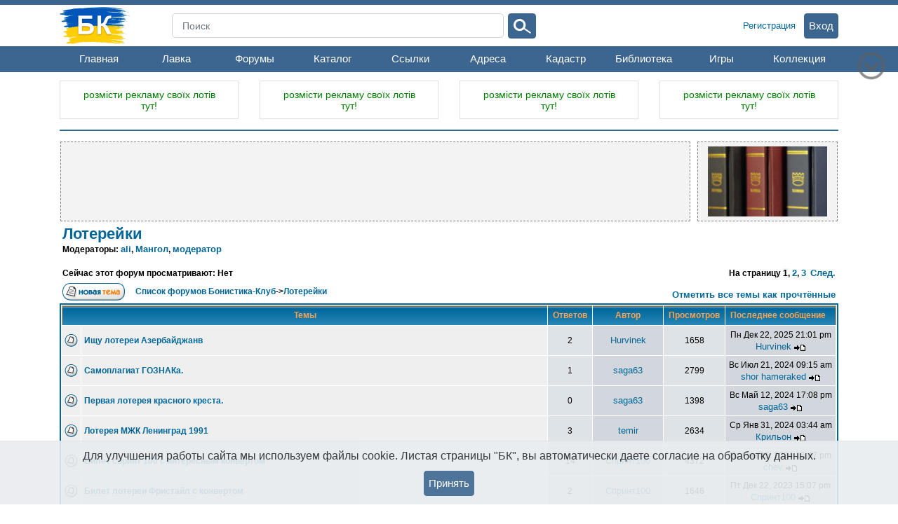

--- FILE ---
content_type: text/html; charset=cp1251
request_url: https://bonistika.net/forum/viewforum.php?f=16
body_size: 19546
content:
<!DOCTYPE html>
<html dir="ltr">
<head>
   <link rel="stylesheet" href="https://maxcdn.bootstrapcdn.com/bootstrap/4.0.0/css/bootstrap.min.css" integrity="sha384-Gn5384xqQ1aoWXA+058RXPxPg6fy4IWvTNh0E263XmFcJlSAwiGgFAW/dAiS6JXm" crossorigin="anonymous">
   <link rel="STYLESHEET" type="text/css" href="/styledesign.css">
   <meta http-equiv="Content-Type" content="text/html; charset=windows-1251">
   <meta http-equiv="Content-Style-Type" content="text/css">
<link rel="top" href="/forum/index.php" title="Список форумов Бонистика-Клуб" />
<link rel="search" href="/forum/search.php" title="Поиск" />
<link rel="help" href="/forum/faq.php" title="ЧаВо" />
<link rel="author" href="/forum/memberlist.php" title="Пользователи" />
<link rel="up" href="index.php" title="Список форумов Бонистика-Клуб" />
<title>Бонистика-Клуб :: Просмотр форума - Лотерейки</title>
    <link rel="SHORTCUT ICON" href="/favicon.ico" type="image/x-icon">
    <link rel="stylesheet" type="text/css" href="/styles/style.v2.css">
    <meta http-equiv="Content-Type" content="text/html; charset=windows-1251">
    <meta http-equiv="Content-Style-Type" content="text/css">
    <title>Бонистика-Клуб :: Просмотр форума - Лотерейки</title>
    <link rel="SHORTCUT ICON" href="/favicon.ico" type="image/x-icon">
    <link rel="stylesheet" href="https://stackpath.bootstrapcdn.com/bootstrap/4.3.1/css/bootstrap.min.css" integrity="sha384-ggOyR0iXCbMQv3Xipma34MD+dH/1fQ784/j6cY/iJTQUOhcWr7x9JvoRxT2MZw1T" crossorigin="anonymous">
    <link rel="stylesheet" href="https://unpkg.com/bootstrap-table@1.14.2/dist/bootstrap-table.min.css">
    <link rel="stylesheet" type="text/css" href="/styles/style.v2.css">
    <link rel="SHORTCUT ICON" href="/favicon.ico" type="image/x-icon">
    <link rel="stylesheet" href="https://use.fontawesome.com/releases/v5.8.1/css/all.css" integrity="sha384-50oBUHEmvpQ+1lW4y57PTFmhCaXp0ML5d60M1M7uH2+nqUivzIebhndOJK28anvf" crossorigin="anonymous">
    <script src="https://code.jquery.com/jquery-3.3.1.min.js" integrity="sha256-FgpCb/KJQlLNfOu91ta32o/NMZxltwRo8QtmkMRdAu8=" crossorigin="anonymous"></script>
    <script src="https://code.jquery.com/ui/1.12.1/jquery-ui.min.js" integrity="sha256-VazP97ZCwtekAsvgPBSUwPFKdrwD3unUfSGVYrahUqU=" crossorigin="anonymous"></script>
    <link rel="stylesheet" href="//code.jquery.com/ui/1.12.1/themes/base/jquery-ui.css">
    <script src="https://cdnjs.cloudflare.com/ajax/libs/popper.js/1.12.9/umd/popper.min.js" integrity="sha384-ApNbgh9B+Y1QKtv3Rn7W3mgPxhU9K/ScQsAP7hUibX39j7fakFPskvXusvfa0b4Q" crossorigin="anonymous"></script>
    <script src="https://maxcdn.bootstrapcdn.com/bootstrap/4.0.0/js/bootstrap.min.js" integrity="sha384-JZR6Spejh4U02d8jOt6vLEHfe/JQGiRRSQQxSfFWpi1MquVdAyjUar5+76PVCmYl" crossorigin="anonymous"></script>
    <script src="/js/main.v2.js"></script>
    <script src="/js/jquery.scrollUp.js"></script>
    <script type="text/javascript" src="/js/nanogallery2.f.js"></script>
    <link href="https://cdn.jsdelivr.net/npm/nanogallery2@3/dist/css/nanogallery2.min.css" rel="stylesheet" type="text/css">

    <script src="/js/main.js" type="text/javascript"></script>
        <script src="/js/widgets/CookiePlugin.js"></script>
    <script language="Javascript" type="text/javascript">
        $(document).ready(function() {
            $('#multi-ddm').dropDownMenu({timer: 1000, parentMO: 'parent-hover', childMO: 'child-hover1'});
            const acceptedCookieComponent = new AcceptedCookie('bonistika.net');
        });
    </script>

    <style type="text/css"> <!--

    /* General page style. The scroll bar colours only visible in IE5.5+ */
    body {
    background-color: #FFFFFF;
    scrollbar-face-color: #DEE3E7;
    scrollbar-highlight-color: #;
    scrollbar-shadow-color: #DEE3E7;
    scrollbar-3dlight-color: #D1D7DC;
    scrollbar-arrow-color:  #006699;
    scrollbar-track-color: #EFEFEF;
    scrollbar-darkshadow-color: #004080;
    font-family: Verdana, Arial, Helvetica, sans-serif;
    }

    /* General font families for common tags */
    font,th,td,p { font-family: Verdana, Arial, Helvetica, sans-serif }
    a { font-family: Verdana, Arial, Helvetica, sans-serif; }
    a:link,a:active,a:visited { color : #006699; }
    a:hover         { text-decoration: underline; color : #DD6900; }
    a.aheader:link, a.aheader:active, a.aheader:visited {color:#FFA34F;font-size: 12px; font-weight : bold;font-family: Verdana, Arial, Helvetica, sans-serif}
    a.aheader:hover         { color:#FFA34F; text-decoration: underline; }
    hr      { height: 0px; border: solid #D1D7DC 0px; border-top-width: 1px;}

    /* This is the border line & background colour round the entire page */
    .bodyline       { background-color: #; border: 0px #004080 none; }

    /* This is the outline round the main forum tables */
    .forumline      { background-color: #; border: 2px #006699 solid; }

    /* Main table cell colours and backgrounds */
    td.row1 { background-color: #EFEFEF; }
    td.row2 { background-color: #DEE3E7; }
    td.row3 { background-color: #D1D7DC; }

    /*
    This is for the table cell above the Topics, Post & Last posts on the index.php page
    By default this is the fading out gradiated silver background.
    However, you could replace this with a bitmap specific for each forum
    */
    td.rowpic {
    background-color: #;
    background-image: url(templates/Bonistika/images/cellpic2.jpg);
        background-repeat: repeat-y;
    }

    /* Header cells - the blue and silver gradient backgrounds */
    th      {
    color: #FFA34F; font-size: 12px; font-weight : bold;
    background-color: #006699; height: 25px;
    background-image: url(templates/Bonistika/images/cellpic3.gif);
    }

    td.cat,td.catHead,td.catSides,td.catLeft,td.catRight,td.catBottom {
    background-image: url(templates/Bonistika/images/cellpic1.gif);
    background-color:#D1D7DC; border: #FFFFFF; border-style: solid; height: 28px;
    }

    /*
    Setting additional nice inner borders for the main table cells.
    The names indicate which sides the border will be on.
        Don't worry if you don't understand this, just ignore it :-)
    */
    td.cat,td.catHead,td.catBottom {
        height: 29px;
        border-width: 0px 0px 0px 0px;
    }
    th.thHead,th.thSides,th.thTop,th.thLeft,th.thRight,th.thBottom,th.thCornerL,th.thCornerR {
    font-weight: bold; border: #; border-style: solid; height: 28px;
    }
    td.row3Right,td.spaceRow {
    background-color: #D1D7DC; border: #FFFFFF; border-style: solid;
    }

    th.thHead,td.catHead { font-size: 12px; border-width: 1px 1px 0px 1px; }
    th.thSides,td.catSides,td.spaceRow       { border-width: 0px 1px 0px 1px; }
    th.thRight,td.catRight,td.row3Right      { border-width: 0px 1px 0px 0px; }
    th.thLeft,td.catLeft      { border-width: 0px 0px 0px 1px; }
    th.thBottom,td.catBottom  { border-width: 0px 1px 1px 1px; }
    th.thTop         { border-width: 1px 0px 0px 0px; }
    th.thCornerL { border-width: 1px 0px 0px 1px; }
    th.thCornerR { border-width: 1px 1px 0px 0px; }

    /* The largest text used in the index page title and toptic title etc. */
    .maintitle      {
    font-weight: bold; font-size: 22px; font-family: "Trebuchet MS",Verdana, Arial, Helvetica, sans-serif;
    text-decoration: none; line-height : 120%; color : #000000;
    }

    /* General text */
    .gen { font-size : 12px; }
    .genmed { font-size : 12px; }
    .gensmall { font-size : 12px; }
    .gen,.genmed,.gensmall { color : #000000; }
    a.gen,a.genmed,a.gensmall { color: #006699; text-decoration: none; }
    a.gen:hover,a.genmed:hover,a.gensmall:hover     { color: #DD6900; text-decoration: underline; }

    /* The register, login, search etc links at the top of the page */
    .mainmenu               { font-size : 12px; color : #000000 }
    a.mainmenu              { text-decoration: none; color : #006699;  }
    a.mainmenu:hover{ text-decoration: underline; color : #DD6900; }

    /* Forum category titles */
    .cattitle               { font-weight: bold; font-size: 12px ; letter-spacing: 1px; color : #006699}
    a.cattitle              { text-decoration: none; color : #006699; }
    a.cattitle:hover{ text-decoration: underline; }

        /* Forum title: Text and link to the forums used in: index.php */
    .forumlink              { font-weight: bold; font-size: 12px; color : #006699; }
    a.forumlink     { text-decoration: none; color : #006699; }
    a.forumlink:hover{ text-decoration: underline; color : #DD6900; }

    /* Used for the navigation text, (Page 1,2,3 etc) and the navigation bar when in a forum */
    .nav                    { font-weight: bold; font-size: 12px; color : #000000;}
    a.nav                   { text-decoration: none; color : #006699; }
    a.nav:hover             { text-decoration: underline; }

        /* titles for the topics: could specify viewed link colour too */
    .topictitle,h1,h2       { font-weight: bold; font-size: 12px; color : #000000; }
    a.topictitle:link   { text-decoration: none; color : #006699; }
    a.topictitle:visited { text-decoration: none; color : #006699; }
    a.topictitle:hover      { text-decoration: underline; color : #DD6900; }

    /* Name of poster in viewmsg.php and viewtopic.php and other places */
    .name                   { font-size : 12px; color : #000000;}

    /* Location, number of posts, post date etc */
    .postdetails            { font-size : 12px; color : #000000; }

    /* The content of the posts (body of text) */
    .postbody { font-size : 12px; line-height: 18px}
    a.postlink:link { text-decoration: none; color : #006699 }
    a.postlink:visited { text-decoration: none; color : #006699; }
    a.postlink:hover { text-decoration: underline; color : #DD6900}

    /* Quote & Code blocks */
    .code {
    font-family: Courier, \'Courier New\', sans-serif; font-size: 12px; color: #006600;
    background-color: #FAFAFA; border: #D1D7DC; border-style: solid;
        border-left-width: 1px; border-top-width: 1px; border-right-width: 1px; border-bottom-width: 1px
    }

    .quote {
    font-family: Verdana, Arial, Helvetica, sans-serif; font-size: 12px; color: #444444; line-height: 125%;
    background-color: #FAFAFA; border: #D1D7DC; border-style: solid;
        border-left-width: 1px; border-top-width: 1px; border-right-width: 1px; border-bottom-width: 1px
    }

    /* Copyright and bottom info */
    .copyright              { font-size: 12px; font-family: Verdana, Arial, Helvetica, sans-serif; color: #444444; letter-spacing: -1px;}
    a.copyright             { color: #444444; text-decoration: none;}
    a.copyright:hover { color: #000000; text-decoration: underline;}

    /* Form elements */
    input,textarea, select {
    color : #000000;
    font: normal 12px Verdana, Arial, Helvetica, sans-serif;
    border-color : #000000;
    }

    /* The text input fields background colour */
    input.post, textarea.post, select {
    background-color : #;
    }

    input { text-indent : 2px; }

    /* The buttons used for bbCode styling in message post */
    input.button {
    background-color : #EFEFEF;
    color : #000000;
    font-size: 12px; font-family: Verdana, Arial, Helvetica, sans-serif;
    }

    /* The main submit button option */
    input.mainoption {
    background-color : #FAFAFA;
        font-weight : bold;
    }

    /* None-bold submit button */
    input.liteoption {
    background-color : #FAFAFA;
        font-weight : normal;
    }

    /* This is the line in the posting page which shows the rollover
    help line. This is actually a text box, but if set to be the same
    colour as the background no one will know ;)
    */
    .helpline { background-color: #DEE3E7; border-style: none; }

    /* Set Image style */
    img, .forumline img {
        border: 0;
    }

    /* Import the fancy styles for IE only (NS4.x doesn't use the @import function) */
    @import url("templates/Bonistika/formIE.css");
    /* Begin Simple Subforums MOD */
    a.topic-new, a.topic-new:visited { color: #DD6900; }
    a.topic-new:hover, a.topic-new:active { color: #006699; }
    /* End Simple Subforums MOD */



    .menuitems,a.menuitems,a.menuitems:VISITED {
        color: White;
        font-family: Verdana, Arial, Helvetica, sans-serif;
        font-size: 13px;
        text-decoration: none;
        font-weight: normal;
    }
    a.menuitems:HOVER {
        color: White;
        font-family: Verdana, Arial, Helvetica, sans-serif;
        font-size: 13px;
        text-decoration: underline;
        font-weight: normal;
    }
    .table_pro {
        padding:2px;
    }
    .td_pro,.th_pro  {
        padding:4px;
        font-family: Verdana, Geneva, Arial, Helvetica, sans-serif;
        font-size: 12px;
        vertical-align: top;
    }
    a.a_pages_pro {
        border: 1px solid #b4b4b4;
        padding: 4px;
        margin: 2px;
    }
    a.a_pages_pro:HOVER {
        background-color: #b4b4b4;
        text-decoration: none;
        color : #006699;
    }
    .div_pro {
        padding: 4px;
    }
    .is_good {color: green;}
    .is_not_good {color: #FF1010}
    -->
    .container-forum {
        max-width: 1140px;
        width: 1140px;
        padding-right: 15px;
        padding-left: 15px;
        padding-top: 12px;
    }

    .first-nav .container-forum {
        display: flex;
        flex-wrap: nowrap;
        justify-content: space-between;
    }

    @media (min-width: 1141px) {
        .container-forum.adverts{
            max-width: 1140px;
            margin-right: auto;
            margin-left: auto;
        }

        .container-forum.nav {
            width: 100%;
            max-width: 100%;
        }

        .container-forum.main-menu {
            width: 100%;
            max-width: 100%;
        }
    }
</style>
<link rel="STYLESHEET" type="text/css" href="/js/multi-ddm/jquery.multi-ddm.css">


<script type="text/javascript" src="/js/multi-ddm/jquery.multi-ddm.min.js"></script>
<script type="text/javascript" src="/js/tabs.js"></script>

<script src="/js/main.js" type="text/javascript"></script>

<script>
var $urls = Object.assign($urls || { }, {
	'getEvents': "/event/last/get",
	'getNewEventsAmount': "/event/new/amount/get",
	'setEventFilter': "/event/filter/add",

	'getUserPrivmsgsAmount': "/user/privmsgs/amount/get",
});
</script>

<script language="Javascript" type="text/javascript">
$(document).ready(function(){
    $('#multi-ddm').dropDownMenu({timer: 1000, parentMO: 'parent-hover', childMO: 'child-hover1'});
});
</script>

<!-- Start add - Birthday MOD -->
<!-- End add - Birthday MOD -->
</head>

<!-- Google tag (gtag.js) -->
<script async src="https://www.googletagmanager.com/gtag/js?id=G-JVRXNJZGGJ"></script>
<script>
  window.dataLayer = window.dataLayer || [];
  function gtag(){dataLayer.push(arguments);}
  gtag('js', new Date());

  gtag('config', 'G-JVRXNJZGGJ');
</script>

<body class="forum-body" bottommargin="0" rightmargin="0" topmargin=0 leftmargin=0 bgcolor="#FFFFFF" text="#000000" link="#006699" vlink="#006699">


<script>

// при прокрутке окна (window)
$(window).scroll(function() {
    // если пользователь прокрутил страницу более чем на 200px
    if ($(this).scrollTop()>200) {
        $('.scrollup').fadeIn();
    } else {
        $('.scrollup').fadeOut();
    }
});

$(function () {

})
</script>

<style type="text/css">
	div#loginForm {
		display:none;
		margin:120px auto;
		background-color:#F7F7F7;
		border:1px dashed blue;
		font-family: Verdana, Geneva, Arial, Helvetica, sans-serif;
		font-size: 12px;
		padding:10px;
		width:500px;
		box-shadow: 7px 7px 12px #5a5a5a;
		border-radius: 10px;
	}
</style>
<script type="text/javascript">
$(document).ready(function() {
	$(".btnLogin").click( function() {
		$("div#loginForm:visible").fadeOut("slow");
		$("div#loginForm:hidden").fadeIn("slow");
	});
});
</script>


<div class="layout" align="center">
	<div id="loginForm">
		<div style="text-align:right;"><span class="btnLogin css_button">закрыть</span></div>

		<form method="post" action="login.php" enctype="multipart/form-data">
			<table border="0" cellpadding="4" style="margin:0px auto;">
				<tr><td><span class="gen">Имя:</span></td><td><input type="text" class="post" name="username" size="25" maxlength="40" value="" /></td></tr>
				<tr><td><span class="gen">Пароль:</span></td><td><input type="password" class="post" name="password" size="25" maxlength="32" /></td></tr>
				<tr><td colspan="2"><span class="gen">Автоматически входить при каждом посещении:</span><input type="checkbox" name="autologin" /></td></tr>
			</table>
			<div style="text-align:center;"><button name="login" type="submit" style="css_button">Вход</button></div>
		</form>
	</div>
</div>

<a name="top"></a>

<header class="desktop-sticky-header">
    <nav>
        <div class="container-fluid container-forum main-menu d-flex justify-content-center first-nav" id="first-nav">
            <div class="container-forum pt-0">
                <div class="col-lg-1 align-items-center pl-0">
                    <a class="site-logo" href="/">
                        <img src="/imgdesign/logo.png" alt="БК" width="100">
                    </a>
                </div>
                <div class="col-lg-6 d-flex justify-content-center">
                    <form class="col-lg-12 px-0 form-inline d-flex flex-nowrap autorisation mb-0" action="/search/result/all" method="get" id="frm-mobile-search">
                        <input class="form-control form-control-sm mx-1" name="s" type="search" placeholder="Поиск" aria-label="Search">
                        <button class="btn btn-main btn-dark-blue d-none d-xl-block" type="submit"><img src="/img/search.png" alt="search"></button>
                        <button class="btn btn-main btn-dark-blue d-none d-lg-block d-xl-none" type="submit"><img src="/img/search.png" alt="search"></button>
                    </form>
                </div>
                <div class="col-lg-4 d-inline-flex justify-content-end align-items-center pl-0 pr-0 mr-0">
                                                            <a class="d-flex align-items-center" href="/user/registration/show">Регистрация</a>
                    <a class="btn btn-main btn-dark-blue ml-2" href="/user/loginform">Вход</a>
                                    </div>
            </div>
        </div>
        <div class="container-forum nav p-0">
            <div class="d-flex container-fluid second-nav justify-content-center second-nav" id="second-nav">
                <div class="container-forum navbar navbar-expand">
                    <!-- Desktop Menu -->
<ul class="navbar-nav nav-justified d-flex w-100 align-items-center">
                <li class="nav-item dropdown">
        <a class="nav-link" href="/" id="dropdown01" aria-haspopup="true" aria-expanded="false">Главная</a>
        <div class="dropdown-menu" aria-labelledby="dropdown01">
                            <a class="dropdown-item" href="/">Новости</a>                                            <a class="dropdown-item" href="/user/profile/index">Личный кабинет</a>                                            <a class="dropdown-item" href="/history/dates">Исторический календарь</a>                                            <a class="dropdown-item" href="/service/banknote/state/form">Состояние банкноты</a>                                            <a class="dropdown-item" href="/service/banknote/gift/form">Контроль честности</a>                                    </div>
    </li>
                        <li class="nav-item dropdown">
        <a class="nav-link" href="/shop/index" id="dropdown01" aria-haspopup="true" aria-expanded="false">Лавка</a>
        <div class="dropdown-menu" aria-labelledby="dropdown01">
                            <a class="dropdown-item" href="/shop/index/12/banknotes.html">Банкноты</a>                                            <a class="dropdown-item" href="/shop/index/27/coins.html">Монеты</a>                                            <a class="dropdown-item" href="/shop/index/13/accesories.html">Аксессуары</a>                                            <a class="dropdown-item" href="/shop/index/21/souvenir_banknotes.html">Сувенирные банкноты</a>                                            <a class="dropdown-item" href="/shop/index/36/literature.html">Литература</a>                                                                                <div class="menu-separator-wrapper">
                        <hr class="my-0 separator-border">
                    </div>
                                            <a class="dropdown-item" href="/shop/novelty">Новинки</a>                                            <a class="dropdown-item" href="/shop/recomended">Распродажа</a>                                            <a class="dropdown-item" href="/shop/alphabet">По странам</a>                                                                                <div class="menu-separator-wrapper">
                        <hr class="my-0 separator-border">
                    </div>
                                            <a class="dropdown-item" href="/shop/user/orders/show">Мои покупки</a>                                            <a class="dropdown-item" href="/shop/feedbacks">Отзывы</a>                                                                                <div class="menu-separator-wrapper">
                        <hr class="my-0 separator-border">
                    </div>
                                            <a class="dropdown-item" href="/shop/pricelist/get">Прайс-лист</a>                                    </div>
    </li>
                        <li class="nav-item dropdown">
        <a class="nav-link" href="/forum" id="dropdown01" aria-haspopup="true" aria-expanded="false">Форумы</a>
        <div class="dropdown-menu" aria-labelledby="dropdown01">
                            <a class="dropdown-item" href="/forum">Форумы</a>                                            <a class="dropdown-item" href="/forum/privmsg.php?folder=inbox">Личные сообщения</a>                                            <a class="dropdown-item" href="/forum/memberlist.php">Члены Клуба</a>                                            <a class="dropdown-item" href="/forum/rules.php">Правила</a>                                    </div>
    </li>
                        <li class="nav-item dropdown">
        <a class="nav-link" href="/catalog/index" id="dropdown01" aria-haspopup="true" aria-expanded="false">Каталог</a>
        <div class="dropdown-menu" aria-labelledby="dropdown01">
                            <a class="dropdown-item" href="/catalog/index">Главная</a>                                            <a class="dropdown-item" href="/catalog/banknote/add">Добавить</a>                                            <a class="dropdown-item" href="/catalog/favorits/show">Выбранные боны</a>                                            <a class="dropdown-item" href="/catalog/statistic/users/show">Составители</a>                                            <a class="dropdown-item" href="/catalog/poll/index">Голосование</a>                                    </div>
    </li>
                        <li class="nav-item dropdown">
        <a class="nav-link" href="/links/index" id="dropdown01" aria-haspopup="true" aria-expanded="false">Ссылки</a>
        <div class="dropdown-menu" aria-labelledby="dropdown01">
                            <a class="dropdown-item" href="/links/index">Каталог</a>                                            <a class="dropdown-item" href="/links/add">Добавить</a>                                    </div>
    </li>
                        <li class="nav-item dropdown">
        <a class="nav-link" href="/address/index/show">Адреса</a>
    </li>
                        <li class="nav-item dropdown">
        <a class="nav-link" href="/cadastre/index" id="dropdown01" aria-haspopup="true" aria-expanded="false">Кадастр</a>
        <div class="dropdown-menu" aria-labelledby="dropdown01">
                            <a class="dropdown-item" href="/cadastre/index">Разделы</a>                                            <a class="dropdown-item" href="/cadastre/banknote/add">Добавить</a>                                            <a class="dropdown-item" href="/cadastre/rules/show">Правила</a>                                            <a class="dropdown-item" href="/cadastre/userstat">Составители</a>                                            <a class="dropdown-item" href="/cadastre/kriminal/show">Внимание! Розыск!</a>                                    </div>
    </li>
                        <li class="nav-item dropdown">
        <a class="nav-link" href="/library.php" id="dropdown01" aria-haspopup="true" aria-expanded="false">Библиотека</a>
        <div class="dropdown-menu" aria-labelledby="dropdown01">
                            <a class="dropdown-item" href="/library.php">Главная</a>                                            <a class="dropdown-item" href="/library.php?par=1">Авторы</a>                                            <a class="dropdown-item" href="/library.php?par=2">Книжная полка</a>                                            <a class="dropdown-item" href="/library.php?par=3">Читальный зал</a>                                            <a class="dropdown-item" href="/library.php?par=4">Словарь терминов</a>                                    </div>
    </li>
                                <li class="nav-item dropdown">
        <a class="nav-link" href="/game/index">Игры</a>
    </li>
                                                        <li class="nav-item dropdown">
        <a class="nav-link" href="/collection/group/show" id="dropdown01" aria-haspopup="true" aria-expanded="false">Коллекция</a>
        <div class="dropdown-menu" aria-labelledby="dropdown01">
                            <a class="dropdown-item" href="/collection/group/show">Коллекция</a>                                            <a class="dropdown-item" href="/collection/service/help">О сервисе</a>                                    </div>
    </li>
            </ul>

                </div>
            </div>
            <div id="demo" class="collapse container-fluid">
                <div class="container-forum d-flex p-3 rounded">
                    <input class="col-lg-11 col-sm-11 rounded mr-1" type="search" placeholder="Поиск" aria-label="Search">
                    <button class="col-lg-1 col-sm-1 btn d-none d-lg-block" type="submit">Поиск</button>
                </div>
            </div>
        </div>
    </nav>
</header>

<div class="main general forum-main mt-0">
    <div class="container-forum adverts">
        <div class="row advertising mb-0">
            <div class="col-3 d-flex">

                <div class="card ads w-100">

                    <div class="card-header d-block d-sm-none"></div>
                    <div class="card-body">
                        <a href="/service/banner/edit/0"><div style="color:green;text-align:center;font-family:arial;font-size:14px;">розмісти рекламу своїх лотів тут!</div></a>                    </div>
                </div>
            </div>
            <div class="col-3 d-flex">
                <div class="card ads w-100" style="color: green">
                    <div class="card-body">
                        <a href="/service/banner/edit/0"><div style="color:green;text-align:center;font-family:arial;font-size:14px;">розмісти рекламу своїх лотів тут!</div></a>                    </div>
                </div>
            </div>
            <div class="col-3 d-flex">

                <div class="card ads w-100">
                    <div class="card-body">
                        <a href="/service/banner/edit/0"><div style="color:green;text-align:center;font-family:arial;font-size:14px;">розмісти рекламу своїх лотів тут!</div></a>                    </div>
                </div>
            </div>
            <div class="col-3 d-flex">
                <div class="card ads w-100">
                    <div class="card-body">
                        <a href="/service/banner/edit/0"><div style="color:green;text-align:center;font-family:arial;font-size:14px;">розмісти рекламу своїх лотів тут!</div></a>                    </div>
                </div>
            </div>
        </div>
    </div>
</div>

<table width="1140" border="0" cellspacing="0" cellpadding="15" align="center" style="margin: 0 auto auto auto;">

<tr><td class="pb-0 mb-0">
    <div style="line-height: .1px!important; background-image: url('/imgdesign/dot.gif');"><img src="/imgdesign/dot.gif" width="1" height="1" alt=""></div>
</td></tr>

<tr><td>
    <table border="0" width="100%" cellpadding="0" cellspacing="0">
    <tr>
        <td class="bodyline">

			<div style="clear: both;">
			    <div style="float: left; width:900px;">
			        <div class="forum-top-block"></div>
			    </div>
			    <div style="float: right;">
			        <div class="forum-top-block forum-top-block-right"><a href="/shop/index/34/albums.html"><img class="forum-top-block-img" src="/img/content/kammer_album.jpg" alt="Альбомы для банкнот Kammer"></a></div>
			    </div>
			</div>

		</td></tr>
    <tr><td>
<form method="post" action="viewforum.php?f=16&amp;start=0">
<table width="100%" cellspacing="2" cellpadding="2" border="0" align="center">
<tr>
	<td align="left" valign="bottom" colspan="2"><a class="maintitle" href="viewforum.php?f=16">Лотерейки</a><br /><span class="gensmall"><strong>Модераторы: <a href="profile.php?mode=viewprofile&amp;u=2">ali</a>, <a href="profile.php?mode=viewprofile&amp;u=4412">Мангол</a>, <a href="profile.php?mode=viewprofile&amp;u=30839">модератор</a><br /><br />Сейчас этот форум просматривают: Нет</strong></span></td>
	<td align="right" valign="bottom" nowrap="nowrap"><span class="gensmall"><strong>На страницу <b>1</b>, <a href="viewforum.php?f=16&amp;topicdays=0&amp;start=100">2</a>, <a href="viewforum.php?f=16&amp;topicdays=0&amp;start=200">3</a>&nbsp;&nbsp;<a href="viewforum.php?f=16&amp;topicdays=0&amp;start=100">След.</a></strong></span></td>
</tr>
<tr>
	<td align="left" valign="middle" width="50"><a href="posting.php?mode=newtopic&amp;f=16"><img src="templates/Bonistika/images/lang_russian/post.gif" border="0" alt="Начать новую тему" /></a></td>
	<td align="left" valign="middle" class="" width="100%"><span class="nav">&nbsp;&nbsp;&nbsp;<a href="index.php" class="nav">Список форумов Бонистика-Клуб</a> -> <a class="nav" href="viewforum.php?f=16">Лотерейки</a></span></td>
	<td align="right" valign="bottom" class="font-weight-bold" nowrap="nowrap"><span class="gensmall"><a href="viewforum.php?f=16&amp;mark=topics">Отметить все темы как прочтённые</a></span></td>
</tr>
</table>



<table border="0" cellpadding="4" cellspacing="1" width="100%" class="forumline">
<tr>
	<th colspan="2" style="text-align: center;" height="25" class="thCornerL" nowrap="nowrap">&nbsp;Темы&nbsp;</th>
	<th width="50" align="center" class="thTop" nowrap="nowrap">&nbsp;Ответов&nbsp;</th>
	<th width="100" style="text-align: center;" class="thTop" nowrap="nowrap">&nbsp;Автор&nbsp;</th>
	<th width="50" align="center" class="thTop" nowrap="nowrap">&nbsp;Просмотров&nbsp;</th>
	<th align="center" class="thCornerR" nowrap="nowrap">&nbsp;Последнее сообщение&nbsp;</th>
</tr>
<tr>
	<td class="row1" align="center" valign="middle" width="20"><img src="templates/Bonistika/images/folder.gif" width="19" height="18" alt="Нет новых сообщений" title="Нет новых сообщений" /></td>
	<td class="row1" width="100%"><span class="topictitle"><a href="viewtopic.php?t=45973" class="topictitle">Ищу лотереи Азербайджанв</a></span><span class="gensmall"><br />
		</span></td>
	<td class="row2" align="center" valign="middle"><span class="postdetails">2</span></td>
	<td class="row3" align="center" valign="middle"><span class="name"><a href="profile.php?mode=viewprofile&amp;u=30067">Hurvinek</a></span></td>
	<td class="row2" align="center" valign="middle"><span class="postdetails">1658</span></td>
	<td class="row3Right" align="center" valign="middle" nowrap="nowrap"><span class="postdetails">Пн Дек 22, 2025 21:01 pm<br /><a href="profile.php?mode=viewprofile&amp;u=30067">Hurvinek</a> <a href="viewtopic.php?p=439261#439261"><img src="templates/Bonistika/images/icon_latest_reply.gif" alt="Посмотреть последнее сообщение" title="Посмотреть последнее сообщение" border="0" /></a></span></td>
</tr>
<tr>
	<td class="row1" align="center" valign="middle" width="20"><img src="templates/Bonistika/images/folder.gif" width="19" height="18" alt="Нет новых сообщений" title="Нет новых сообщений" /></td>
	<td class="row1" width="100%"><span class="topictitle"><a href="viewtopic.php?t=46565" class="topictitle">Самоплагиат ГОЗНАКа.</a></span><span class="gensmall"><br />
		</span></td>
	<td class="row2" align="center" valign="middle"><span class="postdetails">1</span></td>
	<td class="row3" align="center" valign="middle"><span class="name"><a href="profile.php?mode=viewprofile&amp;u=16832">saga63</a></span></td>
	<td class="row2" align="center" valign="middle"><span class="postdetails">2799</span></td>
	<td class="row3Right" align="center" valign="middle" nowrap="nowrap"><span class="postdetails">Вс Июл 21, 2024 09:15 am<br /><a href="profile.php?mode=viewprofile&amp;u=36244">shor hameraked</a> <a href="viewtopic.php?p=435772#435772"><img src="templates/Bonistika/images/icon_latest_reply.gif" alt="Посмотреть последнее сообщение" title="Посмотреть последнее сообщение" border="0" /></a></span></td>
</tr>
<tr>
	<td class="row1" align="center" valign="middle" width="20"><img src="templates/Bonistika/images/folder.gif" width="19" height="18" alt="Нет новых сообщений" title="Нет новых сообщений" /></td>
	<td class="row1" width="100%"><span class="topictitle"><a href="viewtopic.php?t=46494" class="topictitle">Первая лотерея красного креста.</a></span><span class="gensmall"><br />
		</span></td>
	<td class="row2" align="center" valign="middle"><span class="postdetails">0</span></td>
	<td class="row3" align="center" valign="middle"><span class="name"><a href="profile.php?mode=viewprofile&amp;u=16832">saga63</a></span></td>
	<td class="row2" align="center" valign="middle"><span class="postdetails">1398</span></td>
	<td class="row3Right" align="center" valign="middle" nowrap="nowrap"><span class="postdetails">Вс Май 12, 2024 17:08 pm<br /><a href="profile.php?mode=viewprofile&amp;u=16832">saga63</a> <a href="viewtopic.php?p=435329#435329"><img src="templates/Bonistika/images/icon_latest_reply.gif" alt="Посмотреть последнее сообщение" title="Посмотреть последнее сообщение" border="0" /></a></span></td>
</tr>
<tr>
	<td class="row1" align="center" valign="middle" width="20"><img src="templates/Bonistika/images/folder.gif" width="19" height="18" alt="Нет новых сообщений" title="Нет новых сообщений" /></td>
	<td class="row1" width="100%"><span class="topictitle"><a href="viewtopic.php?t=46360" class="topictitle">Лотерея МЖК Ленинград 1991</a></span><span class="gensmall"><br />
		</span></td>
	<td class="row2" align="center" valign="middle"><span class="postdetails">3</span></td>
	<td class="row3" align="center" valign="middle"><span class="name"><a href="profile.php?mode=viewprofile&amp;u=13435">temir</a></span></td>
	<td class="row2" align="center" valign="middle"><span class="postdetails">2634</span></td>
	<td class="row3Right" align="center" valign="middle" nowrap="nowrap"><span class="postdetails">Ср Янв 31, 2024 03:44 am<br /><a href="profile.php?mode=viewprofile&amp;u=391">Крильон</a> <a href="viewtopic.php?p=434525#434525"><img src="templates/Bonistika/images/icon_latest_reply.gif" alt="Посмотреть последнее сообщение" title="Посмотреть последнее сообщение" border="0" /></a></span></td>
</tr>
<tr>
	<td class="row1" align="center" valign="middle" width="20"><img src="templates/Bonistika/images/folder.gif" width="19" height="18" alt="Нет новых сообщений" title="Нет новых сообщений" /></td>
	<td class="row1" width="100%"><span class="topictitle"><a href="viewtopic.php?t=46300" class="topictitle">Билет спринт 100 с интересным конвертом</a></span><span class="gensmall"><br />
		</span></td>
	<td class="row2" align="center" valign="middle"><span class="postdetails">14</span></td>
	<td class="row3" align="center" valign="middle"><span class="name"><a href="profile.php?mode=viewprofile&amp;u=38369">Спринт100</a></span></td>
	<td class="row2" align="center" valign="middle"><span class="postdetails">4372</span></td>
	<td class="row3Right" align="center" valign="middle" nowrap="nowrap"><span class="postdetails">Пт Янв 05, 2024 15:47 pm<br /><a href="profile.php?mode=viewprofile&amp;u=1083">chev</a> <a href="viewtopic.php?p=434194#434194"><img src="templates/Bonistika/images/icon_latest_reply.gif" alt="Посмотреть последнее сообщение" title="Посмотреть последнее сообщение" border="0" /></a></span></td>
</tr>
<tr>
	<td class="row1" align="center" valign="middle" width="20"><img src="templates/Bonistika/images/folder.gif" width="19" height="18" alt="Нет новых сообщений" title="Нет новых сообщений" /></td>
	<td class="row1" width="100%"><span class="topictitle"><a href="viewtopic.php?t=46302" class="topictitle">Билет лотереи Фристайл с конвертом</a></span><span class="gensmall"><br />
		</span></td>
	<td class="row2" align="center" valign="middle"><span class="postdetails">2</span></td>
	<td class="row3" align="center" valign="middle"><span class="name"><a href="profile.php?mode=viewprofile&amp;u=38369">Спринт100</a></span></td>
	<td class="row2" align="center" valign="middle"><span class="postdetails">1646</span></td>
	<td class="row3Right" align="center" valign="middle" nowrap="nowrap"><span class="postdetails">Пт Дек 22, 2023 15:07 pm<br /><a href="profile.php?mode=viewprofile&amp;u=38369">Спринт100</a> <a href="viewtopic.php?p=434031#434031"><img src="templates/Bonistika/images/icon_latest_reply.gif" alt="Посмотреть последнее сообщение" title="Посмотреть последнее сообщение" border="0" /></a></span></td>
</tr>
<tr>
	<td class="row1" align="center" valign="middle" width="20"><img src="templates/Bonistika/images/folder.gif" width="19" height="18" alt="Нет новых сообщений" title="Нет новых сообщений" /></td>
	<td class="row1" width="100%"><span class="topictitle"><a href="viewtopic.php?t=46159" class="topictitle">лотерея МЕЧТАЛЛИОН</a></span><span class="gensmall"><br />
		</span></td>
	<td class="row2" align="center" valign="middle"><span class="postdetails">1</span></td>
	<td class="row3" align="center" valign="middle"><span class="name"><a href="profile.php?mode=viewprofile&amp;u=1083">chev</a></span></td>
	<td class="row2" align="center" valign="middle"><span class="postdetails">1838</span></td>
	<td class="row3Right" align="center" valign="middle" nowrap="nowrap"><span class="postdetails">Пн Ноя 06, 2023 16:12 pm<br /><a href="profile.php?mode=viewprofile&amp;u=1083">chev</a> <a href="viewtopic.php?p=433613#433613"><img src="templates/Bonistika/images/icon_latest_reply.gif" alt="Посмотреть последнее сообщение" title="Посмотреть последнее сообщение" border="0" /></a></span></td>
</tr>
<tr>
	<td class="row1" align="center" valign="middle" width="20"><img src="templates/Bonistika/images/folder.gif" width="19" height="18" alt="Нет новых сообщений" title="Нет новых сообщений" /></td>
	<td class="row1" width="100%"><span class="topictitle"><a href="viewtopic.php?t=46115" class="topictitle">История советских лотерей в свободном доступе</a></span><span class="gensmall"><br />
		</span></td>
	<td class="row2" align="center" valign="middle"><span class="postdetails">1</span></td>
	<td class="row3" align="center" valign="middle"><span class="name"><a href="profile.php?mode=viewprofile&amp;u=18814">Евгений4</a></span></td>
	<td class="row2" align="center" valign="middle"><span class="postdetails">1455</span></td>
	<td class="row3Right" align="center" valign="middle" nowrap="nowrap"><span class="postdetails">Пн Авг 21, 2023 15:41 pm<br /><a href="profile.php?mode=viewprofile&amp;u=11915">Мефодий</a> <a href="viewtopic.php?p=432965#432965"><img src="templates/Bonistika/images/icon_latest_reply.gif" alt="Посмотреть последнее сообщение" title="Посмотреть последнее сообщение" border="0" /></a></span></td>
</tr>
<tr>
	<td class="row1" align="center" valign="middle" width="20"><img src="templates/Bonistika/images/folder.gif" width="19" height="18" alt="Нет новых сообщений" title="Нет новых сообщений" /></td>
	<td class="row1" width="100%"><span class="topictitle"><a href="viewtopic.php?t=45705" class="topictitle">Ищу лотерейные билеты</a></span><span class="gensmall"><br />
		</span></td>
	<td class="row2" align="center" valign="middle"><span class="postdetails">5</span></td>
	<td class="row3" align="center" valign="middle"><span class="name"><a href="profile.php?mode=viewprofile&amp;u=11339">ArtNight</a></span></td>
	<td class="row2" align="center" valign="middle"><span class="postdetails">3207</span></td>
	<td class="row3Right" align="center" valign="middle" nowrap="nowrap"><span class="postdetails">Вс Дек 18, 2022 17:07 pm<br /><a href="profile.php?mode=viewprofile&amp;u=11339">ArtNight</a> <a href="viewtopic.php?p=429583#429583"><img src="templates/Bonistika/images/icon_latest_reply.gif" alt="Посмотреть последнее сообщение" title="Посмотреть последнее сообщение" border="0" /></a></span></td>
</tr>
<tr>
	<td class="row1" align="center" valign="middle" width="20"><img src="templates/Bonistika/images/folder.gif" width="19" height="18" alt="Нет новых сообщений" title="Нет новых сообщений" /></td>
	<td class="row1" width="100%"><span class="topictitle"><a href="viewtopic.php?t=45638" class="topictitle">ДВЛ Молдавской ССР 1961  образец</a></span><span class="gensmall"><br />
		</span></td>
	<td class="row2" align="center" valign="middle"><span class="postdetails">12</span></td>
	<td class="row3" align="center" valign="middle"><span class="name"><a href="profile.php?mode=viewprofile&amp;u=28923">ssvsh2</a></span></td>
	<td class="row2" align="center" valign="middle"><span class="postdetails">4009</span></td>
	<td class="row3Right" align="center" valign="middle" nowrap="nowrap"><span class="postdetails">Ср Ноя 23, 2022 13:45 pm<br /><a href="profile.php?mode=viewprofile&amp;u=28923">ssvsh2</a> <a href="viewtopic.php?p=429117#429117"><img src="templates/Bonistika/images/icon_latest_reply.gif" alt="Посмотреть последнее сообщение" title="Посмотреть последнее сообщение" border="0" /></a></span></td>
</tr>
<tr>
	<td class="row1" align="center" valign="middle" width="20"><img src="templates/Bonistika/images/folder.gif" width="19" height="18" alt="Нет новых сообщений" title="Нет новых сообщений" /></td>
	<td class="row1" width="100%"><span class="topictitle"><a href="viewtopic.php?t=42088" class="topictitle">Отрывной талон Лотереи ПОМГОЛ при АзЦике</a></span><span class="gensmall"><br />
		</span></td>
	<td class="row2" align="center" valign="middle"><span class="postdetails">6</span></td>
	<td class="row3" align="center" valign="middle"><span class="name"><a href="profile.php?mode=viewprofile&amp;u=30067">Hurvinek</a></span></td>
	<td class="row2" align="center" valign="middle"><span class="postdetails">5515</span></td>
	<td class="row3Right" align="center" valign="middle" nowrap="nowrap"><span class="postdetails">Вс Авг 28, 2022 22:08 pm<br /><a href="profile.php?mode=viewprofile&amp;u=30067">Hurvinek</a> <a href="viewtopic.php?p=427968#427968"><img src="templates/Bonistika/images/icon_latest_reply.gif" alt="Посмотреть последнее сообщение" title="Посмотреть последнее сообщение" border="0" /></a></span></td>
</tr>
<tr>
	<td class="row1" align="center" valign="middle" width="20"><img src="templates/Bonistika/images/folder.gif" width="19" height="18" alt="Нет новых сообщений" title="Нет новых сообщений" /></td>
	<td class="row1" width="100%"><span class="topictitle"><a href="viewtopic.php?t=45466" class="topictitle">Лоторейка 1945 г оценка</a></span><span class="gensmall"><br />
		</span></td>
	<td class="row2" align="center" valign="middle"><span class="postdetails">1</span></td>
	<td class="row3" align="center" valign="middle"><span class="name"><a href="profile.php?mode=viewprofile&amp;u=32993">сергей29</a></span></td>
	<td class="row2" align="center" valign="middle"><span class="postdetails">1707</span></td>
	<td class="row3Right" align="center" valign="middle" nowrap="nowrap"><span class="postdetails">Вс Авг 14, 2022 14:36 pm<br /><a href="profile.php?mode=viewprofile&amp;u=1083">chev</a> <a href="viewtopic.php?p=427753#427753"><img src="templates/Bonistika/images/icon_latest_reply.gif" alt="Посмотреть последнее сообщение" title="Посмотреть последнее сообщение" border="0" /></a></span></td>
</tr>
<tr>
	<td class="row1" align="center" valign="middle" width="20"><img src="templates/Bonistika/images/folder.gif" width="19" height="18" alt="Нет новых сообщений" title="Нет новых сообщений" /></td>
	<td class="row1" width="100%"><span class="topictitle"><a href="viewtopic.php?t=45356" class="topictitle">Помощь в атрибутировании лотерей</a></span><span class="gensmall"><br />
		</span></td>
	<td class="row2" align="center" valign="middle"><span class="postdetails">2</span></td>
	<td class="row3" align="center" valign="middle"><span class="name"><a href="profile.php?mode=viewprofile&amp;u=18469">AbonA</a></span></td>
	<td class="row2" align="center" valign="middle"><span class="postdetails">2474</span></td>
	<td class="row3Right" align="center" valign="middle" nowrap="nowrap"><span class="postdetails">Ср Июн 08, 2022 07:54 am<br /><a href="profile.php?mode=viewprofile&amp;u=18469">AbonA</a> <a href="viewtopic.php?p=426819#426819"><img src="templates/Bonistika/images/icon_latest_reply.gif" alt="Посмотреть последнее сообщение" title="Посмотреть последнее сообщение" border="0" /></a></span></td>
</tr>
<tr>
	<td class="row1" align="center" valign="middle" width="20"><img src="templates/Bonistika/images/folder.gif" width="19" height="18" alt="Нет новых сообщений" title="Нет новых сообщений" /></td>
	<td class="row1" width="100%"><span class="topictitle"><a href="viewtopic.php?t=45336" class="topictitle">благотворительная лотерея</a></span><span class="gensmall"><br />
		</span></td>
	<td class="row2" align="center" valign="middle"><span class="postdetails">0</span></td>
	<td class="row3" align="center" valign="middle"><span class="name"><a href="profile.php?mode=viewprofile&amp;u=20895">vva</a></span></td>
	<td class="row2" align="center" valign="middle"><span class="postdetails">1415</span></td>
	<td class="row3Right" align="center" valign="middle" nowrap="nowrap"><span class="postdetails">Вт Май 24, 2022 13:54 pm<br /><a href="profile.php?mode=viewprofile&amp;u=20895">vva</a> <a href="viewtopic.php?p=426697#426697"><img src="templates/Bonistika/images/icon_latest_reply.gif" alt="Посмотреть последнее сообщение" title="Посмотреть последнее сообщение" border="0" /></a></span></td>
</tr>
<tr>
	<td class="row1" align="center" valign="middle" width="20"><img src="templates/Bonistika/images/folder.gif" width="19" height="18" alt="Нет новых сообщений" title="Нет новых сообщений" /></td>
	<td class="row1" width="100%"><span class="topictitle"><a href="viewtopic.php?t=45264" class="topictitle">Лотерея 1923, 1927,1927-1928 Оценка.</a></span><span class="gensmall"><br />
		</span></td>
	<td class="row2" align="center" valign="middle"><span class="postdetails">2</span></td>
	<td class="row3" align="center" valign="middle"><span class="name"><a href="profile.php?mode=viewprofile&amp;u=27599">Coinsrus61</a></span></td>
	<td class="row2" align="center" valign="middle"><span class="postdetails">2453</span></td>
	<td class="row3Right" align="center" valign="middle" nowrap="nowrap"><span class="postdetails">Пт Апр 15, 2022 13:42 pm<br /><a href="profile.php?mode=viewprofile&amp;u=1083">chev</a> <a href="viewtopic.php?p=426192#426192"><img src="templates/Bonistika/images/icon_latest_reply.gif" alt="Посмотреть последнее сообщение" title="Посмотреть последнее сообщение" border="0" /></a></span></td>
</tr>
<tr>
	<td class="row1" align="center" valign="middle" width="20"><img src="templates/Bonistika/images/folder_hot.gif" width="19" height="18" alt="Нет новых сообщений" title="Нет новых сообщений" /></td>
	<td class="row1" width="100%"><span class="topictitle"><a href="viewtopic.php?t=26527" class="topictitle">Новая книга &quot;История советских лотерей&quot;</a></span><span class="gensmall"><br />
		 [ <img src="templates/Bonistika/images/icon_minipost.gif" alt="На страницу" title="На страницу" />На страницу: <a href="viewtopic.php?t=26527&amp;start=0">1</a>, <a href="viewtopic.php?t=26527&amp;start=25">2</a> ] </span></td>
	<td class="row2" align="center" valign="middle"><span class="postdetails">43</span></td>
	<td class="row3" align="center" valign="middle"><span class="name"><a href="profile.php?mode=viewprofile&amp;u=18814">Евгений4</a></span></td>
	<td class="row2" align="center" valign="middle"><span class="postdetails">33619</span></td>
	<td class="row3Right" align="center" valign="middle" nowrap="nowrap"><span class="postdetails">Чт Июл 29, 2021 14:49 pm<br /><a href="profile.php?mode=viewprofile&amp;u=18814">Евгений4</a> <a href="viewtopic.php?p=420505#420505"><img src="templates/Bonistika/images/icon_latest_reply.gif" alt="Посмотреть последнее сообщение" title="Посмотреть последнее сообщение" border="0" /></a></span></td>
</tr>
<tr>
	<td class="row1" align="center" valign="middle" width="20"><img src="templates/Bonistika/images/folder.gif" width="19" height="18" alt="Нет новых сообщений" title="Нет новых сообщений" /></td>
	<td class="row1" width="100%"><span class="topictitle"><a href="viewtopic.php?t=44257" class="topictitle">Лотерейные билетики СССР</a></span><span class="gensmall"><br />
		</span></td>
	<td class="row2" align="center" valign="middle"><span class="postdetails">2</span></td>
	<td class="row3" align="center" valign="middle"><span class="name"><a href="profile.php?mode=viewprofile&amp;u=33955">GnEvTrevorT</a></span></td>
	<td class="row2" align="center" valign="middle"><span class="postdetails">5225</span></td>
	<td class="row3Right" align="center" valign="middle" nowrap="nowrap"><span class="postdetails">Пт Май 28, 2021 15:15 pm<br /><a href="profile.php?mode=viewprofile&amp;u=1083">chev</a> <a href="viewtopic.php?p=418969#418969"><img src="templates/Bonistika/images/icon_latest_reply.gif" alt="Посмотреть последнее сообщение" title="Посмотреть последнее сообщение" border="0" /></a></span></td>
</tr>
<tr>
	<td class="row1" align="center" valign="middle" width="20"><img src="templates/Bonistika/images/folder.gif" width="19" height="18" alt="Нет новых сообщений" title="Нет новых сообщений" /></td>
	<td class="row1" width="100%"><span class="topictitle"><a href="viewtopic.php?t=44131" class="topictitle">Извещение о получении выигыша 1968</a></span><span class="gensmall"><br />
		</span></td>
	<td class="row2" align="center" valign="middle"><span class="postdetails">1</span></td>
	<td class="row3" align="center" valign="middle"><span class="name"><a href="profile.php?mode=viewprofile&amp;u=33877">kraft</a></span></td>
	<td class="row2" align="center" valign="middle"><span class="postdetails">2375</span></td>
	<td class="row3Right" align="center" valign="middle" nowrap="nowrap"><span class="postdetails">Ср Апр 15, 2020 07:58 am<br /><a href="profile.php?mode=viewprofile&amp;u=29510">AlexsTj</a> <a href="viewtopic.php?p=416098#416098"><img src="templates/Bonistika/images/icon_latest_reply.gif" alt="Посмотреть последнее сообщение" title="Посмотреть последнее сообщение" border="0" /></a></span></td>
</tr>
<tr>
	<td class="row1" align="center" valign="middle" width="20"><img src="templates/Bonistika/images/folder.gif" width="19" height="18" alt="Нет новых сообщений" title="Нет новых сообщений" /></td>
	<td class="row1" width="100%"><span class="topictitle"><a href="viewtopic.php?t=43993" class="topictitle">Город и год?</a></span><span class="gensmall"><br />
		</span></td>
	<td class="row2" align="center" valign="middle"><span class="postdetails">0</span></td>
	<td class="row3" align="center" valign="middle"><span class="name"><a href="profile.php?mode=viewprofile&amp;u=18469">AbonA</a></span></td>
	<td class="row2" align="center" valign="middle"><span class="postdetails">1983</span></td>
	<td class="row3Right" align="center" valign="middle" nowrap="nowrap"><span class="postdetails">Пн Мар 16, 2020 10:32 am<br /><a href="profile.php?mode=viewprofile&amp;u=18469">AbonA</a> <a href="viewtopic.php?p=414769#414769"><img src="templates/Bonistika/images/icon_latest_reply.gif" alt="Посмотреть последнее сообщение" title="Посмотреть последнее сообщение" border="0" /></a></span></td>
</tr>
<tr>
	<td class="row1" align="center" valign="middle" width="20"><img src="templates/Bonistika/images/folder.gif" width="19" height="18" alt="Нет новых сообщений" title="Нет новых сообщений" /></td>
	<td class="row1" width="100%"><span class="topictitle"><a href="viewtopic.php?t=43876" class="topictitle">3-я Лотерея</a></span><span class="gensmall"><br />
		</span></td>
	<td class="row2" align="center" valign="middle"><span class="postdetails">11</span></td>
	<td class="row3" align="center" valign="middle"><span class="name"><a href="profile.php?mode=viewprofile&amp;u=30638">Е.С.А.ул.</a></span></td>
	<td class="row2" align="center" valign="middle"><span class="postdetails">5249</span></td>
	<td class="row3Right" align="center" valign="middle" nowrap="nowrap"><span class="postdetails">Пт Фев 28, 2020 12:54 pm<br /><a href="profile.php?mode=viewprofile&amp;u=5561">алекссср</a> <a href="viewtopic.php?p=413702#413702"><img src="templates/Bonistika/images/icon_latest_reply.gif" alt="Посмотреть последнее сообщение" title="Посмотреть последнее сообщение" border="0" /></a></span></td>
</tr>
<tr>
	<td class="row1" align="center" valign="middle" width="20"><img src="templates/Bonistika/images/folder.gif" width="19" height="18" alt="Нет новых сообщений" title="Нет новых сообщений" /></td>
	<td class="row1" width="100%"><span class="topictitle"><a href="viewtopic.php?t=43066" class="topictitle">Лотерея Золотая подкова</a></span><span class="gensmall"><br />
		</span></td>
	<td class="row2" align="center" valign="middle"><span class="postdetails">0</span></td>
	<td class="row3" align="center" valign="middle"><span class="name"><a href="profile.php?mode=viewprofile&amp;u=1083">chev</a></span></td>
	<td class="row2" align="center" valign="middle"><span class="postdetails">2548</span></td>
	<td class="row3Right" align="center" valign="middle" nowrap="nowrap"><span class="postdetails">Вт Ноя 05, 2019 14:37 pm<br /><a href="profile.php?mode=viewprofile&amp;u=1083">chev</a> <a href="viewtopic.php?p=407002#407002"><img src="templates/Bonistika/images/icon_latest_reply.gif" alt="Посмотреть последнее сообщение" title="Посмотреть последнее сообщение" border="0" /></a></span></td>
</tr>
<tr>
	<td class="row1" align="center" valign="middle" width="20"><img src="templates/Bonistika/images/folder.gif" width="19" height="18" alt="Нет новых сообщений" title="Нет новых сообщений" /></td>
	<td class="row1" width="100%"><span class="topictitle"><a href="viewtopic.php?t=42933" class="topictitle">Первая республиканская лотерея Оренбург 1922</a></span><span class="gensmall"><br />
		</span></td>
	<td class="row2" align="center" valign="middle"><span class="postdetails">8</span></td>
	<td class="row3" align="center" valign="middle"><span class="name"><a href="profile.php?mode=viewprofile&amp;u=23282">tixiiomut</a></span></td>
	<td class="row2" align="center" valign="middle"><span class="postdetails">5229</span></td>
	<td class="row3Right" align="center" valign="middle" nowrap="nowrap"><span class="postdetails">Пт Окт 11, 2019 23:35 pm<br /><a href="profile.php?mode=viewprofile&amp;u=23282">tixiiomut</a> <a href="viewtopic.php?p=405539#405539"><img src="templates/Bonistika/images/icon_latest_reply.gif" alt="Посмотреть последнее сообщение" title="Посмотреть последнее сообщение" border="0" /></a></span></td>
</tr>
<tr>
	<td class="row1" align="center" valign="middle" width="20"><img src="templates/Bonistika/images/folder.gif" width="19" height="18" alt="Нет новых сообщений" title="Нет новых сообщений" /></td>
	<td class="row1" width="100%"><span class="topictitle"><a href="viewtopic.php?t=42860" class="topictitle">Лотеристика</a></span><span class="gensmall"><br />
		</span></td>
	<td class="row2" align="center" valign="middle"><span class="postdetails">6</span></td>
	<td class="row3" align="center" valign="middle"><span class="name"><a href="profile.php?mode=viewprofile&amp;u=18814">Евгений4</a></span></td>
	<td class="row2" align="center" valign="middle"><span class="postdetails">5084</span></td>
	<td class="row3Right" align="center" valign="middle" nowrap="nowrap"><span class="postdetails">Пт Окт 11, 2019 16:53 pm<br /><a href="profile.php?mode=viewprofile&amp;u=21652">Владимир Р.</a> <a href="viewtopic.php?p=405508#405508"><img src="templates/Bonistika/images/icon_latest_reply.gif" alt="Посмотреть последнее сообщение" title="Посмотреть последнее сообщение" border="0" /></a></span></td>
</tr>
<tr>
	<td class="row1" align="center" valign="middle" width="20"><img src="templates/Bonistika/images/folder.gif" width="19" height="18" alt="Нет новых сообщений" title="Нет новых сообщений" /></td>
	<td class="row1" width="100%"><span class="topictitle"><a href="viewtopic.php?t=28642" class="topictitle">лотерейные билеты ОБРАЗЦЫ 80-е годы.</a></span><span class="gensmall"><br />
		 [ <img src="templates/Bonistika/images/icon_minipost.gif" alt="На страницу" title="На страницу" />На страницу: <a href="viewtopic.php?t=28642&amp;start=0">1</a>, <a href="viewtopic.php?t=28642&amp;start=25">2</a> ] </span></td>
	<td class="row2" align="center" valign="middle"><span class="postdetails">28</span></td>
	<td class="row3" align="center" valign="middle"><span class="name"><a href="profile.php?mode=viewprofile&amp;u=27814">тоша25</a></span></td>
	<td class="row2" align="center" valign="middle"><span class="postdetails">17145</span></td>
	<td class="row3Right" align="center" valign="middle" nowrap="nowrap"><span class="postdetails">Пт Май 24, 2019 15:14 pm<br /><a href="profile.php?mode=viewprofile&amp;u=1083">chev</a> <a href="viewtopic.php?p=398226#398226"><img src="templates/Bonistika/images/icon_latest_reply.gif" alt="Посмотреть последнее сообщение" title="Посмотреть последнее сообщение" border="0" /></a></span></td>
</tr>
<tr>
	<td class="row1" align="center" valign="middle" width="20"><img src="templates/Bonistika/images/folder.gif" width="19" height="18" alt="Нет новых сообщений" title="Нет новых сообщений" /></td>
	<td class="row1" width="100%"><span class="topictitle"><a href="viewtopic.php?t=41415" class="topictitle">ДВЛ Азербайджанской ССР</a></span><span class="gensmall"><br />
		</span></td>
	<td class="row2" align="center" valign="middle"><span class="postdetails">3</span></td>
	<td class="row3" align="center" valign="middle"><span class="name"><a href="profile.php?mode=viewprofile&amp;u=1083">chev</a></span></td>
	<td class="row2" align="center" valign="middle"><span class="postdetails">2887</span></td>
	<td class="row3Right" align="center" valign="middle" nowrap="nowrap"><span class="postdetails">Ср Май 22, 2019 06:51 am<br /><a href="profile.php?mode=viewprofile&amp;u=30067">Hurvinek</a> <a href="viewtopic.php?p=398067#398067"><img src="templates/Bonistika/images/icon_latest_reply.gif" alt="Посмотреть последнее сообщение" title="Посмотреть последнее сообщение" border="0" /></a></span></td>
</tr>
<tr>
	<td class="row1" align="center" valign="middle" width="20"><img src="templates/Bonistika/images/folder.gif" width="19" height="18" alt="Нет новых сообщений" title="Нет новых сообщений" /></td>
	<td class="row1" width="100%"><span class="topictitle"><a href="viewtopic.php?t=41950" class="topictitle">Коллекция лотерейных билетов и банкнот 30-60 гг.</a></span><span class="gensmall"><br />
		</span></td>
	<td class="row2" align="center" valign="middle"><span class="postdetails">5</span></td>
	<td class="row3" align="center" valign="middle"><span class="name"><a href="profile.php?mode=viewprofile&amp;u=32972">tata1979</a></span></td>
	<td class="row2" align="center" valign="middle"><span class="postdetails">3280</span></td>
	<td class="row3Right" align="center" valign="middle" nowrap="nowrap"><span class="postdetails">Пн Апр 29, 2019 21:39 pm<br /><a href="profile.php?mode=viewprofile&amp;u=32972">tata1979</a> <a href="viewtopic.php?p=396720#396720"><img src="templates/Bonistika/images/icon_latest_reply.gif" alt="Посмотреть последнее сообщение" title="Посмотреть последнее сообщение" border="0" /></a></span></td>
</tr>
<tr>
	<td class="row1" align="center" valign="middle" width="20"><img src="templates/Bonistika/images/folder.gif" width="19" height="18" alt="Нет новых сообщений" title="Нет новых сообщений" /></td>
	<td class="row1" width="100%"><span class="topictitle"><a href="viewtopic.php?t=41843" class="topictitle">Лоторейка - 2 рубля золотом 1922 ЦД-В КООПГР Чита</a></span><span class="gensmall"><br />
		</span></td>
	<td class="row2" align="center" valign="middle"><span class="postdetails">1</span></td>
	<td class="row3" align="center" valign="middle"><span class="name"><a href="profile.php?mode=viewprofile&amp;u=24149">Ивар</a></span></td>
	<td class="row2" align="center" valign="middle"><span class="postdetails">2431</span></td>
	<td class="row3Right" align="center" valign="middle" nowrap="nowrap"><span class="postdetails">Вт Апр 09, 2019 08:16 am<br /><a href="profile.php?mode=viewprofile&amp;u=2896">igor m</a> <a href="viewtopic.php?p=395394#395394"><img src="templates/Bonistika/images/icon_latest_reply.gif" alt="Посмотреть последнее сообщение" title="Посмотреть последнее сообщение" border="0" /></a></span></td>
</tr>
<tr>
	<td class="row1" align="center" valign="middle" width="20"><img src="templates/Bonistika/images/folder.gif" width="19" height="18" alt="Нет новых сообщений" title="Нет новых сообщений" /></td>
	<td class="row1" width="100%"><span class="topictitle"><a href="viewtopic.php?t=40996" class="topictitle">Новая брошурка Теребова</a></span><span class="gensmall"><br />
		</span></td>
	<td class="row2" align="center" valign="middle"><span class="postdetails">2</span></td>
	<td class="row3" align="center" valign="middle"><span class="name"><a href="profile.php?mode=viewprofile&amp;u=1083">chev</a></span></td>
	<td class="row2" align="center" valign="middle"><span class="postdetails">2819</span></td>
	<td class="row3Right" align="center" valign="middle" nowrap="nowrap"><span class="postdetails">Вс Мар 03, 2019 16:57 pm<br /><a href="profile.php?mode=viewprofile&amp;u=1083">chev</a> <a href="viewtopic.php?p=392704#392704"><img src="templates/Bonistika/images/icon_latest_reply.gif" alt="Посмотреть последнее сообщение" title="Посмотреть последнее сообщение" border="0" /></a></span></td>
</tr>
<tr>
	<td class="row1" align="center" valign="middle" width="20"><img src="templates/Bonistika/images/folder.gif" width="19" height="18" alt="Нет новых сообщений" title="Нет новых сообщений" /></td>
	<td class="row1" width="100%"><span class="topictitle"><a href="viewtopic.php?t=28275" class="topictitle">Коллекция лотерейных билетов</a></span><span class="gensmall"><br />
		</span></td>
	<td class="row2" align="center" valign="middle"><span class="postdetails">10</span></td>
	<td class="row3" align="center" valign="middle"><span class="name"><a href="profile.php?mode=viewprofile&amp;u=27488">vladimir1951</a></span></td>
	<td class="row2" align="center" valign="middle"><span class="postdetails">8571</span></td>
	<td class="row3Right" align="center" valign="middle" nowrap="nowrap"><span class="postdetails">Вт Фев 12, 2019 11:44 am<br /><a href="profile.php?mode=viewprofile&amp;u=32788">SaShaSmirnova</a> <a href="viewtopic.php?p=391223#391223"><img src="templates/Bonistika/images/icon_latest_reply.gif" alt="Посмотреть последнее сообщение" title="Посмотреть последнее сообщение" border="0" /></a></span></td>
</tr>
<tr>
	<td class="row1" align="center" valign="middle" width="20"><img src="templates/Bonistika/images/folder.gif" width="19" height="18" alt="Нет новых сообщений" title="Нет новых сообщений" /></td>
	<td class="row1" width="100%"><span class="topictitle"><a href="viewtopic.php?t=9824" class="topictitle">Лотерея Баку</a></span><span class="gensmall"><br />
		</span></td>
	<td class="row2" align="center" valign="middle"><span class="postdetails">8</span></td>
	<td class="row3" align="center" valign="middle"><span class="name"><a href="profile.php?mode=viewprofile&amp;u=6078">MikleZh</a></span></td>
	<td class="row2" align="center" valign="middle"><span class="postdetails">7350</span></td>
	<td class="row3Right" align="center" valign="middle" nowrap="nowrap"><span class="postdetails">Чт Янв 31, 2019 12:03 pm<br /><a href="profile.php?mode=viewprofile&amp;u=30067">Hurvinek</a> <a href="viewtopic.php?p=390353#390353"><img src="templates/Bonistika/images/icon_latest_reply.gif" alt="Посмотреть последнее сообщение" title="Посмотреть последнее сообщение" border="0" /></a></span></td>
</tr>
<tr>
	<td class="row1" align="center" valign="middle" width="20"><img src="templates/Bonistika/images/folder.gif" width="19" height="18" alt="Нет новых сообщений" title="Нет новых сообщений" /></td>
	<td class="row1" width="100%"><span class="topictitle"><a href="viewtopic.php?t=41067" class="topictitle">ДВЛ Грузинской ССР 1958-1991гг</a></span><span class="gensmall"><br />
		</span></td>
	<td class="row2" align="center" valign="middle"><span class="postdetails">18</span></td>
	<td class="row3" align="center" valign="middle"><span class="name"><a href="profile.php?mode=viewprofile&amp;u=1083">chev</a></span></td>
	<td class="row2" align="center" valign="middle"><span class="postdetails">9071</span></td>
	<td class="row3Right" align="center" valign="middle" nowrap="nowrap"><span class="postdetails">Пн Янв 07, 2019 12:32 pm<br /><a href="profile.php?mode=viewprofile&amp;u=31223">ВОВЧИК 58</a> <a href="viewtopic.php?p=388878#388878"><img src="templates/Bonistika/images/icon_latest_reply.gif" alt="Посмотреть последнее сообщение" title="Посмотреть последнее сообщение" border="0" /></a></span></td>
</tr>
<tr>
	<td class="row1" align="center" valign="middle" width="20"><img src="templates/Bonistika/images/folder.gif" width="19" height="18" alt="Нет новых сообщений" title="Нет новых сообщений" /></td>
	<td class="row1" width="100%"><span class="topictitle"><a href="viewtopic.php?t=40857" class="topictitle">Общество друзей радио - разновидность.</a></span><span class="gensmall"><br />
		</span></td>
	<td class="row2" align="center" valign="middle"><span class="postdetails">9</span></td>
	<td class="row3" align="center" valign="middle"><span class="name"><a href="profile.php?mode=viewprofile&amp;u=7590">MichaelTim</a></span></td>
	<td class="row2" align="center" valign="middle"><span class="postdetails">6478</span></td>
	<td class="row3Right" align="center" valign="middle" nowrap="nowrap"><span class="postdetails">Пт Ноя 30, 2018 21:06 pm<br /><a href="profile.php?mode=viewprofile&amp;u=7590">MichaelTim</a> <a href="viewtopic.php?p=386563#386563"><img src="templates/Bonistika/images/icon_latest_reply.gif" alt="Посмотреть последнее сообщение" title="Посмотреть последнее сообщение" border="0" /></a></span></td>
</tr>
<tr>
	<td class="row1" align="center" valign="middle" width="20"><img src="templates/Bonistika/images/folder.gif" width="19" height="18" alt="Нет новых сообщений" title="Нет новых сообщений" /></td>
	<td class="row1" width="100%"><span class="topictitle"><a href="viewtopic.php?t=40696" class="topictitle">лотерея вокруг света</a></span><span class="gensmall"><br />
		</span></td>
	<td class="row2" align="center" valign="middle"><span class="postdetails">2</span></td>
	<td class="row3" align="center" valign="middle"><span class="name"><a href="profile.php?mode=viewprofile&amp;u=13427">это я</a></span></td>
	<td class="row2" align="center" valign="middle"><span class="postdetails">2863</span></td>
	<td class="row3Right" align="center" valign="middle" nowrap="nowrap"><span class="postdetails">Вс Ноя 11, 2018 15:00 pm<br /><a href="profile.php?mode=viewprofile&amp;u=1083">chev</a> <a href="viewtopic.php?p=385476#385476"><img src="templates/Bonistika/images/icon_latest_reply.gif" alt="Посмотреть последнее сообщение" title="Посмотреть последнее сообщение" border="0" /></a></span></td>
</tr>
<tr>
	<td class="row1" align="center" valign="middle" width="20"><img src="templates/Bonistika/images/folder.gif" width="19" height="18" alt="Нет новых сообщений" title="Нет новых сообщений" /></td>
	<td class="row1" width="100%"><span class="topictitle"><a href="viewtopic.php?t=40634" class="topictitle">Куплю лотерейные билеты Молдавская ССР</a></span><span class="gensmall"><br />
		</span></td>
	<td class="row2" align="center" valign="middle"><span class="postdetails">0</span></td>
	<td class="row3" align="center" valign="middle"><span class="name"><a href="profile.php?mode=viewprofile&amp;u=28515">Прадом</a></span></td>
	<td class="row2" align="center" valign="middle"><span class="postdetails">1944</span></td>
	<td class="row3Right" align="center" valign="middle" nowrap="nowrap"><span class="postdetails">Вс Ноя 04, 2018 19:13 pm<br /><a href="profile.php?mode=viewprofile&amp;u=28515">Прадом</a> <a href="viewtopic.php?p=384984#384984"><img src="templates/Bonistika/images/icon_latest_reply.gif" alt="Посмотреть последнее сообщение" title="Посмотреть последнее сообщение" border="0" /></a></span></td>
</tr>
<tr>
	<td class="row1" align="center" valign="middle" width="20"><img src="templates/Bonistika/images/folder.gif" width="19" height="18" alt="Нет новых сообщений" title="Нет новых сообщений" /></td>
	<td class="row1" width="100%"><span class="topictitle"><a href="viewtopic.php?t=40532" class="topictitle">Всесоюзная художественная лотерея 1963 года</a></span><span class="gensmall"><br />
		</span></td>
	<td class="row2" align="center" valign="middle"><span class="postdetails">3</span></td>
	<td class="row3" align="center" valign="middle"><span class="name"><a href="profile.php?mode=viewprofile&amp;u=32494">sergeysh63</a></span></td>
	<td class="row2" align="center" valign="middle"><span class="postdetails">2902</span></td>
	<td class="row3Right" align="center" valign="middle" nowrap="nowrap"><span class="postdetails">Чт Окт 18, 2018 16:03 pm<br /><a href="profile.php?mode=viewprofile&amp;u=7590">MichaelTim</a> <a href="viewtopic.php?p=384094#384094"><img src="templates/Bonistika/images/icon_latest_reply.gif" alt="Посмотреть последнее сообщение" title="Посмотреть последнее сообщение" border="0" /></a></span></td>
</tr>
<tr>
	<td class="row1" align="center" valign="middle" width="20"><img src="templates/Bonistika/images/folder.gif" width="19" height="18" alt="Нет новых сообщений" title="Нет новых сообщений" /></td>
	<td class="row1" width="100%"><span class="topictitle"><a href="viewtopic.php?t=40261" class="topictitle">Лотерейный билет</a></span><span class="gensmall"><br />
		</span></td>
	<td class="row2" align="center" valign="middle"><span class="postdetails">1</span></td>
	<td class="row3" align="center" valign="middle"><span class="name"><a href="profile.php?mode=viewprofile&amp;u=31170">Nargun</a></span></td>
	<td class="row2" align="center" valign="middle"><span class="postdetails">2578</span></td>
	<td class="row3Right" align="center" valign="middle" nowrap="nowrap"><span class="postdetails">Чт Сен 06, 2018 16:39 pm<br /><a href="profile.php?mode=viewprofile&amp;u=1083">chev</a> <a href="viewtopic.php?p=381626#381626"><img src="templates/Bonistika/images/icon_latest_reply.gif" alt="Посмотреть последнее сообщение" title="Посмотреть последнее сообщение" border="0" /></a></span></td>
</tr>
<tr>
	<td class="row1" align="center" valign="middle" width="20"><img src="templates/Bonistika/images/folder.gif" width="19" height="18" alt="Нет новых сообщений" title="Нет новых сообщений" /></td>
	<td class="row1" width="100%"><span class="topictitle"><a href="viewtopic.php?t=40247" class="topictitle">Львов 1904г</a></span><span class="gensmall"><br />
		</span></td>
	<td class="row2" align="center" valign="middle"><span class="postdetails">2</span></td>
	<td class="row3" align="center" valign="middle"><span class="name"><a href="profile.php?mode=viewprofile&amp;u=19083">NIKAT</a></span></td>
	<td class="row2" align="center" valign="middle"><span class="postdetails">2878</span></td>
	<td class="row3Right" align="center" valign="middle" nowrap="nowrap"><span class="postdetails">Вт Сен 04, 2018 08:42 am<br /><a href="profile.php?mode=viewprofile&amp;u=19083">NIKAT</a> <a href="viewtopic.php?p=381427#381427"><img src="templates/Bonistika/images/icon_latest_reply.gif" alt="Посмотреть последнее сообщение" title="Посмотреть последнее сообщение" border="0" /></a></span></td>
</tr>
<tr>
	<td class="row1" align="center" valign="middle" width="20"><img src="templates/Bonistika/images/folder.gif" width="19" height="18" alt="Нет новых сообщений" title="Нет новых сообщений" /></td>
	<td class="row1" width="100%"><span class="topictitle"><a href="viewtopic.php?t=36816" class="topictitle">Половина выигрышного билета  1923 года. Оценка.</a></span><span class="gensmall"><br />
		</span></td>
	<td class="row2" align="center" valign="middle"><span class="postdetails">4</span></td>
	<td class="row3" align="center" valign="middle"><span class="name"><a href="profile.php?mode=viewprofile&amp;u=30638">Е.С.А.ул.</a></span></td>
	<td class="row2" align="center" valign="middle"><span class="postdetails">4844</span></td>
	<td class="row3Right" align="center" valign="middle" nowrap="nowrap"><span class="postdetails">Сб Май 19, 2018 10:42 am<br /><a href="profile.php?mode=viewprofile&amp;u=30638">Е.С.А.ул.</a> <a href="viewtopic.php?p=374374#374374"><img src="templates/Bonistika/images/icon_latest_reply.gif" alt="Посмотреть последнее сообщение" title="Посмотреть последнее сообщение" border="0" /></a></span></td>
</tr>
<tr>
	<td class="row1" align="center" valign="middle" width="20"><img src="templates/Bonistika/images/folder_hot.gif" width="19" height="18" alt="Нет новых сообщений" title="Нет новых сообщений" /></td>
	<td class="row1" width="100%"><span class="topictitle"><a href="viewtopic.php?t=17532" class="topictitle">Лотерейный билет 1918 г.</a></span><span class="gensmall"><br />
		 [ <img src="templates/Bonistika/images/icon_minipost.gif" alt="На страницу" title="На страницу" />На страницу: <a href="viewtopic.php?t=17532&amp;start=0">1</a>, <a href="viewtopic.php?t=17532&amp;start=25">2</a> ] </span></td>
	<td class="row2" align="center" valign="middle"><span class="postdetails">40</span></td>
	<td class="row3" align="center" valign="middle"><span class="name"><a href="profile.php?mode=viewprofile&amp;u=18814">Евгений4</a></span></td>
	<td class="row2" align="center" valign="middle"><span class="postdetails">21485</span></td>
	<td class="row3Right" align="center" valign="middle" nowrap="nowrap"><span class="postdetails">Чт Май 03, 2018 13:12 pm<br /><a href="profile.php?mode=viewprofile&amp;u=18814">Евгений4</a> <a href="viewtopic.php?p=373392#373392"><img src="templates/Bonistika/images/icon_latest_reply.gif" alt="Посмотреть последнее сообщение" title="Посмотреть последнее сообщение" border="0" /></a></span></td>
</tr>
<tr>
	<td class="row1" align="center" valign="middle" width="20"><img src="templates/Bonistika/images/folder.gif" width="19" height="18" alt="Нет новых сообщений" title="Нет новых сообщений" /></td>
	<td class="row1" width="100%"><span class="topictitle"><a href="viewtopic.php?t=39376" class="topictitle">лотереи ООО</a></span><span class="gensmall"><br />
		</span></td>
	<td class="row2" align="center" valign="middle"><span class="postdetails">0</span></td>
	<td class="row3" align="center" valign="middle"><span class="name"><a href="profile.php?mode=viewprofile&amp;u=1083">chev</a></span></td>
	<td class="row2" align="center" valign="middle"><span class="postdetails">1854</span></td>
	<td class="row3Right" align="center" valign="middle" nowrap="nowrap"><span class="postdetails">Ср Май 02, 2018 15:50 pm<br /><a href="profile.php?mode=viewprofile&amp;u=1083">chev</a> <a href="viewtopic.php?p=373327#373327"><img src="templates/Bonistika/images/icon_latest_reply.gif" alt="Посмотреть последнее сообщение" title="Посмотреть последнее сообщение" border="0" /></a></span></td>
</tr>
<tr>
	<td class="row1" align="center" valign="middle" width="20"><img src="templates/Bonistika/images/folder.gif" width="19" height="18" alt="Нет новых сообщений" title="Нет новых сообщений" /></td>
	<td class="row1" width="100%"><span class="topictitle"><a href="viewtopic.php?t=39207" class="topictitle">Театральные лотереи</a></span><span class="gensmall"><br />
		</span></td>
	<td class="row2" align="center" valign="middle"><span class="postdetails">1</span></td>
	<td class="row3" align="center" valign="middle"><span class="name"><a href="profile.php?mode=viewprofile&amp;u=18814">Евгений4</a></span></td>
	<td class="row2" align="center" valign="middle"><span class="postdetails">2276</span></td>
	<td class="row3Right" align="center" valign="middle" nowrap="nowrap"><span class="postdetails">Пн Апр 23, 2018 17:50 pm<br /><a href="profile.php?mode=viewprofile&amp;u=1232">Олег Сыромятников</a> <a href="viewtopic.php?p=372537#372537"><img src="templates/Bonistika/images/icon_latest_reply.gif" alt="Посмотреть последнее сообщение" title="Посмотреть последнее сообщение" border="0" /></a></span></td>
</tr>
<tr>
	<td class="row1" align="center" valign="middle" width="20"><img src="templates/Bonistika/images/folder.gif" width="19" height="18" alt="Нет новых сообщений" title="Нет новых сообщений" /></td>
	<td class="row1" width="100%"><span class="topictitle"><a href="viewtopic.php?t=39032" class="topictitle">Лотерейка с перфорацией</a></span><span class="gensmall"><br />
		</span></td>
	<td class="row2" align="center" valign="middle"><span class="postdetails">3</span></td>
	<td class="row3" align="center" valign="middle"><span class="name"><a href="profile.php?mode=viewprofile&amp;u=31944">vl7</a></span></td>
	<td class="row2" align="center" valign="middle"><span class="postdetails">2743</span></td>
	<td class="row3Right" align="center" valign="middle" nowrap="nowrap"><span class="postdetails">Вс Апр 01, 2018 09:30 am<br /><a href="profile.php?mode=viewprofile&amp;u=1083">chev</a> <a href="viewtopic.php?p=370823#370823"><img src="templates/Bonistika/images/icon_latest_reply.gif" alt="Посмотреть последнее сообщение" title="Посмотреть последнее сообщение" border="0" /></a></span></td>
</tr>
<tr>
	<td class="row1" align="center" valign="middle" width="20"><img src="templates/Bonistika/images/folder.gif" width="19" height="18" alt="Нет новых сообщений" title="Нет новых сообщений" /></td>
	<td class="row1" width="100%"><span class="topictitle"><a href="viewtopic.php?t=38272" class="topictitle">Русское лото в пачках</a></span><span class="gensmall"><br />
		</span></td>
	<td class="row2" align="center" valign="middle"><span class="postdetails">3</span></td>
	<td class="row3" align="center" valign="middle"><span class="name"><a href="profile.php?mode=viewprofile&amp;u=28350">arta</a></span></td>
	<td class="row2" align="center" valign="middle"><span class="postdetails">2827</span></td>
	<td class="row3Right" align="center" valign="middle" nowrap="nowrap"><span class="postdetails">Пт Мар 30, 2018 13:17 pm<br /><a href="profile.php?mode=viewprofile&amp;u=28350">arta</a> <a href="viewtopic.php?p=370633#370633"><img src="templates/Bonistika/images/icon_latest_reply.gif" alt="Посмотреть последнее сообщение" title="Посмотреть последнее сообщение" border="0" /></a></span></td>
</tr>
<tr>
	<td class="row1" align="center" valign="middle" width="20"><img src="templates/Bonistika/images/folder.gif" width="19" height="18" alt="Нет новых сообщений" title="Нет новых сообщений" /></td>
	<td class="row1" width="100%"><span class="topictitle"><a href="viewtopic.php?t=38332" class="topictitle">моментальная лотерея Сочи много</a></span><span class="gensmall"><br />
		</span></td>
	<td class="row2" align="center" valign="middle"><span class="postdetails">0</span></td>
	<td class="row3" align="center" valign="middle"><span class="name"><a href="profile.php?mode=viewprofile&amp;u=28350">arta</a></span></td>
	<td class="row2" align="center" valign="middle"><span class="postdetails">2125</span></td>
	<td class="row3Right" align="center" valign="middle" nowrap="nowrap"><span class="postdetails">Пт Янв 26, 2018 08:07 am<br /><a href="profile.php?mode=viewprofile&amp;u=28350">arta</a> <a href="viewtopic.php?p=364977#364977"><img src="templates/Bonistika/images/icon_latest_reply.gif" alt="Посмотреть последнее сообщение" title="Посмотреть последнее сообщение" border="0" /></a></span></td>
</tr>
<tr>
	<td class="row1" align="center" valign="middle" width="20"><img src="templates/Bonistika/images/folder.gif" width="19" height="18" alt="Нет новых сообщений" title="Нет новых сообщений" /></td>
	<td class="row1" width="100%"><span class="topictitle"><a href="viewtopic.php?t=34968" class="topictitle">Кто интересуется современными лотереями России.</a></span><span class="gensmall"><br />
		</span></td>
	<td class="row2" align="center" valign="middle"><span class="postdetails">5</span></td>
	<td class="row3" align="center" valign="middle"><span class="name"><a href="profile.php?mode=viewprofile&amp;u=1083">chev</a></span></td>
	<td class="row2" align="center" valign="middle"><span class="postdetails">3640</span></td>
	<td class="row3Right" align="center" valign="middle" nowrap="nowrap"><span class="postdetails">Вс Янв 21, 2018 08:51 am<br /><a href="profile.php?mode=viewprofile&amp;u=28350">arta</a> <a href="viewtopic.php?p=364510#364510"><img src="templates/Bonistika/images/icon_latest_reply.gif" alt="Посмотреть последнее сообщение" title="Посмотреть последнее сообщение" border="0" /></a></span></td>
</tr>
<tr>
	<td class="row1" align="center" valign="middle" width="20"><img src="templates/Bonistika/images/folder.gif" width="19" height="18" alt="Нет новых сообщений" title="Нет новых сообщений" /></td>
	<td class="row1" width="100%"><span class="topictitle"><a href="viewtopic.php?t=37949" class="topictitle">4 Лотерейки 1923-1941. Прошу оценить</a></span><span class="gensmall"><br />
		</span></td>
	<td class="row2" align="center" valign="middle"><span class="postdetails">3</span></td>
	<td class="row3" align="center" valign="middle"><span class="name"><a href="profile.php?mode=viewprofile&amp;u=1049">MrHasko</a></span></td>
	<td class="row2" align="center" valign="middle"><span class="postdetails">3230</span></td>
	<td class="row3Right" align="center" valign="middle" nowrap="nowrap"><span class="postdetails">Чт Дек 28, 2017 12:27 pm<br /><a href="profile.php?mode=viewprofile&amp;u=31494">OlgaStanova</a> <a href="viewtopic.php?p=361694#361694"><img src="templates/Bonistika/images/icon_latest_reply.gif" alt="Посмотреть последнее сообщение" title="Посмотреть последнее сообщение" border="0" /></a></span></td>
</tr>
<tr>
	<td class="row1" align="center" valign="middle" width="20"><img src="templates/Bonistika/images/folder.gif" width="19" height="18" alt="Нет новых сообщений" title="Нет новых сообщений" /></td>
	<td class="row1" width="100%"><span class="topictitle"><a href="viewtopic.php?t=37748" class="topictitle">Нижегородский ипподром 1916</a></span><span class="gensmall"><br />
		</span></td>
	<td class="row2" align="center" valign="middle"><span class="postdetails">2</span></td>
	<td class="row3" align="center" valign="middle"><span class="name"><a href="profile.php?mode=viewprofile&amp;u=174">Lubopyt</a></span></td>
	<td class="row2" align="center" valign="middle"><span class="postdetails">3018</span></td>
	<td class="row3Right" align="center" valign="middle" nowrap="nowrap"><span class="postdetails">Вт Дек 12, 2017 21:40 pm<br /><a href="profile.php?mode=viewprofile&amp;u=7590">MichaelTim</a> <a href="viewtopic.php?p=359669#359669"><img src="templates/Bonistika/images/icon_latest_reply.gif" alt="Посмотреть последнее сообщение" title="Посмотреть последнее сообщение" border="0" /></a></span></td>
</tr>
<tr>
	<td class="row1" align="center" valign="middle" width="20"><img src="templates/Bonistika/images/folder.gif" width="19" height="18" alt="Нет новых сообщений" title="Нет новых сообщений" /></td>
	<td class="row1" width="100%"><span class="topictitle"><a href="viewtopic.php?t=37744" class="topictitle">Лотерея 1961г Образец!</a></span><span class="gensmall"><br />
		</span></td>
	<td class="row2" align="center" valign="middle"><span class="postdetails">9</span></td>
	<td class="row3" align="center" valign="middle"><span class="name"><a href="profile.php?mode=viewprofile&amp;u=30822">ПАВЕЛ30</a></span></td>
	<td class="row2" align="center" valign="middle"><span class="postdetails">4870</span></td>
	<td class="row3Right" align="center" valign="middle" nowrap="nowrap"><span class="postdetails">Ср Дек 06, 2017 20:07 pm<br /><a href="profile.php?mode=viewprofile&amp;u=30822">ПАВЕЛ30</a> <a href="viewtopic.php?p=358945#358945"><img src="templates/Bonistika/images/icon_latest_reply.gif" alt="Посмотреть последнее сообщение" title="Посмотреть последнее сообщение" border="0" /></a></span></td>
</tr>
<tr>
	<td class="row1" align="center" valign="middle" width="20"><img src="templates/Bonistika/images/folder.gif" width="19" height="18" alt="Нет новых сообщений" title="Нет новых сообщений" /></td>
	<td class="row1" width="100%"><span class="topictitle"><a href="viewtopic.php?t=5131" class="topictitle">Лотерейные билеты 1988 года с надписью &quot;ОБРАЗЕЦ&quot;</a></span><span class="gensmall"><br />
		</span></td>
	<td class="row2" align="center" valign="middle"><span class="postdetails">12</span></td>
	<td class="row3" align="center" valign="middle"><span class="name">Thomas</span></td>
	<td class="row2" align="center" valign="middle"><span class="postdetails">12088</span></td>
	<td class="row3Right" align="center" valign="middle" nowrap="nowrap"><span class="postdetails">Пн Дек 04, 2017 12:46 pm<br /><a href="profile.php?mode=viewprofile&amp;u=30822">ПАВЕЛ30</a> <a href="viewtopic.php?p=358530#358530"><img src="templates/Bonistika/images/icon_latest_reply.gif" alt="Посмотреть последнее сообщение" title="Посмотреть последнее сообщение" border="0" /></a></span></td>
</tr>
<tr>
	<td class="row1" align="center" valign="middle" width="20"><img src="templates/Bonistika/images/folder.gif" width="19" height="18" alt="Нет новых сообщений" title="Нет новых сообщений" /></td>
	<td class="row1" width="100%"><span class="topictitle"><a href="viewtopic.php?t=36806" class="topictitle">1-я, 2-я, 3-я Лотарея</a></span><span class="gensmall"><br />
		</span></td>
	<td class="row2" align="center" valign="middle"><span class="postdetails">2</span></td>
	<td class="row3" align="center" valign="middle"><span class="name"><a href="profile.php?mode=viewprofile&amp;u=30638">Е.С.А.ул.</a></span></td>
	<td class="row2" align="center" valign="middle"><span class="postdetails">3270</span></td>
	<td class="row3Right" align="center" valign="middle" nowrap="nowrap"><span class="postdetails">Вс Ноя 05, 2017 14:01 pm<br /><a href="profile.php?mode=viewprofile&amp;u=30638">Е.С.А.ул.</a> <a href="viewtopic.php?p=354779#354779"><img src="templates/Bonistika/images/icon_latest_reply.gif" alt="Посмотреть последнее сообщение" title="Посмотреть последнее сообщение" border="0" /></a></span></td>
</tr>
<tr>
	<td class="row1" align="center" valign="middle" width="20"><img src="templates/Bonistika/images/folder.gif" width="19" height="18" alt="Нет новых сообщений" title="Нет новых сообщений" /></td>
	<td class="row1" width="100%"><span class="topictitle"><a href="viewtopic.php?t=34753" class="topictitle">Благотворительная 1914 года</a></span><span class="gensmall"><br />
		</span></td>
	<td class="row2" align="center" valign="middle"><span class="postdetails">8</span></td>
	<td class="row3" align="center" valign="middle"><span class="name"><a href="profile.php?mode=viewprofile&amp;u=174">Lubopyt</a></span></td>
	<td class="row2" align="center" valign="middle"><span class="postdetails">5419</span></td>
	<td class="row3Right" align="center" valign="middle" nowrap="nowrap"><span class="postdetails">Вс Окт 15, 2017 21:50 pm<br /><a href="profile.php?mode=viewprofile&amp;u=174">Lubopyt</a> <a href="viewtopic.php?p=352415#352415"><img src="templates/Bonistika/images/icon_latest_reply.gif" alt="Посмотреть последнее сообщение" title="Посмотреть последнее сообщение" border="0" /></a></span></td>
</tr>
<tr>
	<td class="row1" align="center" valign="middle" width="20"><img src="templates/Bonistika/images/folder.gif" width="19" height="18" alt="Нет новых сообщений" title="Нет новых сообщений" /></td>
	<td class="row1" width="100%"><span class="topictitle"><a href="viewtopic.php?t=36818" class="topictitle">Лотарея Орловского ГУБКОМПОМГОЛОМ  для голодающих.</a></span><span class="gensmall"><br />
		</span></td>
	<td class="row2" align="center" valign="middle"><span class="postdetails">3</span></td>
	<td class="row3" align="center" valign="middle"><span class="name"><a href="profile.php?mode=viewprofile&amp;u=30638">Е.С.А.ул.</a></span></td>
	<td class="row2" align="center" valign="middle"><span class="postdetails">3167</span></td>
	<td class="row3Right" align="center" valign="middle" nowrap="nowrap"><span class="postdetails">Пн Окт 09, 2017 22:01 pm<br /><a href="profile.php?mode=viewprofile&amp;u=30638">Е.С.А.ул.</a> <a href="viewtopic.php?p=351620#351620"><img src="templates/Bonistika/images/icon_latest_reply.gif" alt="Посмотреть последнее сообщение" title="Посмотреть последнее сообщение" border="0" /></a></span></td>
</tr>
<tr>
	<td class="row1" align="center" valign="middle" width="20"><img src="templates/Bonistika/images/folder.gif" width="19" height="18" alt="Нет новых сообщений" title="Нет новых сообщений" /></td>
	<td class="row1" width="100%"><span class="topictitle"><a href="viewtopic.php?t=36805" class="topictitle">Вещевая лотарея деткомиссии при ВЦИК 1926 год.Оценка</a></span><span class="gensmall"><br />
		</span></td>
	<td class="row2" align="center" valign="middle"><span class="postdetails">2</span></td>
	<td class="row3" align="center" valign="middle"><span class="name"><a href="profile.php?mode=viewprofile&amp;u=30638">Е.С.А.ул.</a></span></td>
	<td class="row2" align="center" valign="middle"><span class="postdetails">2725</span></td>
	<td class="row3Right" align="center" valign="middle" nowrap="nowrap"><span class="postdetails">Пн Окт 09, 2017 21:58 pm<br /><a href="profile.php?mode=viewprofile&amp;u=30638">Е.С.А.ул.</a> <a href="viewtopic.php?p=351619#351619"><img src="templates/Bonistika/images/icon_latest_reply.gif" alt="Посмотреть последнее сообщение" title="Посмотреть последнее сообщение" border="0" /></a></span></td>
</tr>
<tr>
	<td class="row1" align="center" valign="middle" width="20"><img src="templates/Bonistika/images/folder.gif" width="19" height="18" alt="Нет новых сообщений" title="Нет новых сообщений" /></td>
	<td class="row1" width="100%"><span class="topictitle"><a href="viewtopic.php?t=35371" class="topictitle">Костромские лотерейные билеты</a></span><span class="gensmall"><br />
		</span></td>
	<td class="row2" align="center" valign="middle"><span class="postdetails">9</span></td>
	<td class="row3" align="center" valign="middle"><span class="name"><a href="profile.php?mode=viewprofile&amp;u=28054">Деревня</a></span></td>
	<td class="row2" align="center" valign="middle"><span class="postdetails">5107</span></td>
	<td class="row3Right" align="center" valign="middle" nowrap="nowrap"><span class="postdetails">Пт Сен 29, 2017 08:00 am<br /><a href="profile.php?mode=viewprofile&amp;u=29690">HorneT</a> <a href="viewtopic.php?p=350498#350498"><img src="templates/Bonistika/images/icon_latest_reply.gif" alt="Посмотреть последнее сообщение" title="Посмотреть последнее сообщение" border="0" /></a></span></td>
</tr>
<tr>
	<td class="row1" align="center" valign="middle" width="20"><img src="templates/Bonistika/images/folder.gif" width="19" height="18" alt="Нет новых сообщений" title="Нет новых сообщений" /></td>
	<td class="row1" width="100%"><span class="topictitle"><a href="viewtopic.php?t=36809" class="topictitle">4-я, 5-я, 6-я Лотарея "Осавиахима" Оценка.</a></span><span class="gensmall"><br />
		</span></td>
	<td class="row2" align="center" valign="middle"><span class="postdetails">0</span></td>
	<td class="row3" align="center" valign="middle"><span class="name"><a href="profile.php?mode=viewprofile&amp;u=30638">Е.С.А.ул.</a></span></td>
	<td class="row2" align="center" valign="middle"><span class="postdetails">1820</span></td>
	<td class="row3Right" align="center" valign="middle" nowrap="nowrap"><span class="postdetails">Чт Сен 28, 2017 19:12 pm<br /><a href="profile.php?mode=viewprofile&amp;u=30638">Е.С.А.ул.</a> <a href="viewtopic.php?p=350437#350437"><img src="templates/Bonistika/images/icon_latest_reply.gif" alt="Посмотреть последнее сообщение" title="Посмотреть последнее сообщение" border="0" /></a></span></td>
</tr>
<tr>
	<td class="row1" align="center" valign="middle" width="20"><img src="templates/Bonistika/images/folder.gif" width="19" height="18" alt="Нет новых сообщений" title="Нет новых сообщений" /></td>
	<td class="row1" width="100%"><span class="topictitle"><a href="viewtopic.php?t=36808" class="topictitle">2-я  Вещевая лотарея деткомиссии при ВЦИК 1927 год.Оценка</a></span><span class="gensmall"><br />
		</span></td>
	<td class="row2" align="center" valign="middle"><span class="postdetails">0</span></td>
	<td class="row3" align="center" valign="middle"><span class="name"><a href="profile.php?mode=viewprofile&amp;u=30638">Е.С.А.ул.</a></span></td>
	<td class="row2" align="center" valign="middle"><span class="postdetails">1864</span></td>
	<td class="row3Right" align="center" valign="middle" nowrap="nowrap"><span class="postdetails">Чт Сен 28, 2017 19:05 pm<br /><a href="profile.php?mode=viewprofile&amp;u=30638">Е.С.А.ул.</a> <a href="viewtopic.php?p=350436#350436"><img src="templates/Bonistika/images/icon_latest_reply.gif" alt="Посмотреть последнее сообщение" title="Посмотреть последнее сообщение" border="0" /></a></span></td>
</tr>
<tr>
	<td class="row1" align="center" valign="middle" width="20"><img src="templates/Bonistika/images/folder.gif" width="19" height="18" alt="Нет новых сообщений" title="Нет новых сообщений" /></td>
	<td class="row1" width="100%"><span class="topictitle"><a href="viewtopic.php?t=36807" class="topictitle">Первая Авто-лотарея</a></span><span class="gensmall"><br />
		</span></td>
	<td class="row2" align="center" valign="middle"><span class="postdetails">0</span></td>
	<td class="row3" align="center" valign="middle"><span class="name"><a href="profile.php?mode=viewprofile&amp;u=30638">Е.С.А.ул.</a></span></td>
	<td class="row2" align="center" valign="middle"><span class="postdetails">1814</span></td>
	<td class="row3Right" align="center" valign="middle" nowrap="nowrap"><span class="postdetails">Чт Сен 28, 2017 19:01 pm<br /><a href="profile.php?mode=viewprofile&amp;u=30638">Е.С.А.ул.</a> <a href="viewtopic.php?p=350435#350435"><img src="templates/Bonistika/images/icon_latest_reply.gif" alt="Посмотреть последнее сообщение" title="Посмотреть последнее сообщение" border="0" /></a></span></td>
</tr>
<tr>
	<td class="row1" align="center" valign="middle" width="20"><img src="templates/Bonistika/images/folder.gif" width="19" height="18" alt="Нет новых сообщений" title="Нет новых сообщений" /></td>
	<td class="row1" width="100%"><span class="topictitle"><a href="viewtopic.php?t=36804" class="topictitle">1-я лотарея союза обществ красного креста и красн.полумесяца</a></span><span class="gensmall"><br />
		</span></td>
	<td class="row2" align="center" valign="middle"><span class="postdetails">0</span></td>
	<td class="row3" align="center" valign="middle"><span class="name"><a href="profile.php?mode=viewprofile&amp;u=30638">Е.С.А.ул.</a></span></td>
	<td class="row2" align="center" valign="middle"><span class="postdetails">1875</span></td>
	<td class="row3Right" align="center" valign="middle" nowrap="nowrap"><span class="postdetails">Чт Сен 28, 2017 18:26 pm<br /><a href="profile.php?mode=viewprofile&amp;u=30638">Е.С.А.ул.</a> <a href="viewtopic.php?p=350429#350429"><img src="templates/Bonistika/images/icon_latest_reply.gif" alt="Посмотреть последнее сообщение" title="Посмотреть последнее сообщение" border="0" /></a></span></td>
</tr>
<tr>
	<td class="row1" align="center" valign="middle" width="20"><img src="templates/Bonistika/images/folder.gif" width="19" height="18" alt="Нет новых сообщений" title="Нет новых сообщений" /></td>
	<td class="row1" width="100%"><span class="topictitle"><a href="viewtopic.php?t=36803" class="topictitle">Билет всесоюзной Авто-лотареи</a></span><span class="gensmall"><br />
		</span></td>
	<td class="row2" align="center" valign="middle"><span class="postdetails">0</span></td>
	<td class="row3" align="center" valign="middle"><span class="name"><a href="profile.php?mode=viewprofile&amp;u=30638">Е.С.А.ул.</a></span></td>
	<td class="row2" align="center" valign="middle"><span class="postdetails">1817</span></td>
	<td class="row3Right" align="center" valign="middle" nowrap="nowrap"><span class="postdetails">Чт Сен 28, 2017 18:23 pm<br /><a href="profile.php?mode=viewprofile&amp;u=30638">Е.С.А.ул.</a> <a href="viewtopic.php?p=350428#350428"><img src="templates/Bonistika/images/icon_latest_reply.gif" alt="Посмотреть последнее сообщение" title="Посмотреть последнее сообщение" border="0" /></a></span></td>
</tr>
<tr>
	<td class="row1" align="center" valign="middle" width="20"><img src="templates/Bonistika/images/folder.gif" width="19" height="18" alt="Нет новых сообщений" title="Нет новых сообщений" /></td>
	<td class="row1" width="100%"><span class="topictitle"><a href="viewtopic.php?t=36178" class="topictitle">Проектный институт</a></span><span class="gensmall"><br />
		</span></td>
	<td class="row2" align="center" valign="middle"><span class="postdetails">3</span></td>
	<td class="row3" align="center" valign="middle"><span class="name"><a href="profile.php?mode=viewprofile&amp;u=18469">AbonA</a></span></td>
	<td class="row2" align="center" valign="middle"><span class="postdetails">3328</span></td>
	<td class="row3Right" align="center" valign="middle" nowrap="nowrap"><span class="postdetails">Пн Июл 10, 2017 10:32 am<br /><a href="profile.php?mode=viewprofile&amp;u=18469">AbonA</a> <a href="viewtopic.php?p=343860#343860"><img src="templates/Bonistika/images/icon_latest_reply.gif" alt="Посмотреть последнее сообщение" title="Посмотреть последнее сообщение" border="0" /></a></span></td>
</tr>
<tr>
	<td class="row1" align="center" valign="middle" width="20"><img src="templates/Bonistika/images/folder.gif" width="19" height="18" alt="Нет новых сообщений" title="Нет новых сообщений" /></td>
	<td class="row1" width="100%"><span class="topictitle"><a href="viewtopic.php?t=35511" class="topictitle">Билет на Лотерею в пользу Киевских детских приютов.</a></span><span class="gensmall"><br />
		</span></td>
	<td class="row2" align="center" valign="middle"><span class="postdetails">1</span></td>
	<td class="row3" align="center" valign="middle"><span class="name"><a href="profile.php?mode=viewprofile&amp;u=30323">элькар</a></span></td>
	<td class="row2" align="center" valign="middle"><span class="postdetails">2898</span></td>
	<td class="row3Right" align="center" valign="middle" nowrap="nowrap"><span class="postdetails">Пт Апр 07, 2017 08:22 am<br /><a href="profile.php?mode=viewprofile&amp;u=12278">AKi</a> <a href="viewtopic.php?p=336887#336887"><img src="templates/Bonistika/images/icon_latest_reply.gif" alt="Посмотреть последнее сообщение" title="Посмотреть последнее сообщение" border="0" /></a></span></td>
</tr>
<tr>
	<td class="row1" align="center" valign="middle" width="20"><img src="templates/Bonistika/images/folder.gif" width="19" height="18" alt="Нет новых сообщений" title="Нет новых сообщений" /></td>
	<td class="row1" width="100%"><span class="topictitle"><a href="viewtopic.php?t=35535" class="topictitle">Благодійна грошова лотерея</a></span><span class="gensmall"><br />
		</span></td>
	<td class="row2" align="center" valign="middle"><span class="postdetails">2</span></td>
	<td class="row3" align="center" valign="middle"><span class="name"><a href="profile.php?mode=viewprofile&amp;u=26029">Mike91</a></span></td>
	<td class="row2" align="center" valign="middle"><span class="postdetails">3020</span></td>
	<td class="row3Right" align="center" valign="middle" nowrap="nowrap"><span class="postdetails">Ср Апр 05, 2017 13:21 pm<br /><a href="profile.php?mode=viewprofile&amp;u=1083">chev</a> <a href="viewtopic.php?p=336745#336745"><img src="templates/Bonistika/images/icon_latest_reply.gif" alt="Посмотреть последнее сообщение" title="Посмотреть последнее сообщение" border="0" /></a></span></td>
</tr>
<tr>
	<td class="row1" align="center" valign="middle" width="20"><img src="templates/Bonistika/images/folder.gif" width="19" height="18" alt="Нет новых сообщений" title="Нет новых сообщений" /></td>
	<td class="row1" width="100%"><span class="topictitle"><a href="viewtopic.php?t=35514" class="topictitle">Благотворительная лотерея 1914г.</a></span><span class="gensmall"><br />
		</span></td>
	<td class="row2" align="center" valign="middle"><span class="postdetails">0</span></td>
	<td class="row3" align="center" valign="middle"><span class="name"><a href="profile.php?mode=viewprofile&amp;u=30323">элькар</a></span></td>
	<td class="row2" align="center" valign="middle"><span class="postdetails">2152</span></td>
	<td class="row3Right" align="center" valign="middle" nowrap="nowrap"><span class="postdetails">Сб Апр 01, 2017 14:29 pm<br /><a href="profile.php?mode=viewprofile&amp;u=30323">элькар</a> <a href="viewtopic.php?p=336166#336166"><img src="templates/Bonistika/images/icon_latest_reply.gif" alt="Посмотреть последнее сообщение" title="Посмотреть последнее сообщение" border="0" /></a></span></td>
</tr>
<tr>
	<td class="row1" align="center" valign="middle" width="20"><img src="templates/Bonistika/images/folder.gif" width="19" height="18" alt="Нет новых сообщений" title="Нет новых сообщений" /></td>
	<td class="row1" width="100%"><span class="topictitle"><a href="viewtopic.php?t=35060" class="topictitle">Эстафетка в 1000 рублей</a></span><span class="gensmall"><br />
		</span></td>
	<td class="row2" align="center" valign="middle"><span class="postdetails">6</span></td>
	<td class="row3" align="center" valign="middle"><span class="name"><a href="profile.php?mode=viewprofile&amp;u=30190">stss</a></span></td>
	<td class="row2" align="center" valign="middle"><span class="postdetails">4228</span></td>
	<td class="row3Right" align="center" valign="middle" nowrap="nowrap"><span class="postdetails">Вт Фев 21, 2017 17:20 pm<br /><a href="profile.php?mode=viewprofile&amp;u=30190">stss</a> <a href="viewtopic.php?p=331591#331591"><img src="templates/Bonistika/images/icon_latest_reply.gif" alt="Посмотреть последнее сообщение" title="Посмотреть последнее сообщение" border="0" /></a></span></td>
</tr>
<tr>
	<td class="row1" align="center" valign="middle" width="20"><img src="templates/Bonistika/images/folder.gif" width="19" height="18" alt="Нет новых сообщений" title="Нет новых сообщений" /></td>
	<td class="row1" width="100%"><span class="topictitle"><a href="viewtopic.php?t=35014" class="topictitle">Каталог ДВЛ СССР</a></span><span class="gensmall"><br />
		</span></td>
	<td class="row2" align="center" valign="middle"><span class="postdetails">2</span></td>
	<td class="row3" align="center" valign="middle"><span class="name"><a href="profile.php?mode=viewprofile&amp;u=7442">vitgri</a></span></td>
	<td class="row2" align="center" valign="middle"><span class="postdetails">3540</span></td>
	<td class="row3Right" align="center" valign="middle" nowrap="nowrap"><span class="postdetails">Чт Фев 16, 2017 11:47 am<br /><a href="profile.php?mode=viewprofile&amp;u=7442">vitgri</a> <a href="viewtopic.php?p=331268#331268"><img src="templates/Bonistika/images/icon_latest_reply.gif" alt="Посмотреть последнее сообщение" title="Посмотреть последнее сообщение" border="0" /></a></span></td>
</tr>
<tr>
	<td class="row1" align="center" valign="middle" width="20"><img src="templates/Bonistika/images/folder.gif" width="19" height="18" alt="Нет новых сообщений" title="Нет новых сообщений" /></td>
	<td class="row1" width="100%"><span class="topictitle"><a href="viewtopic.php?t=33597" class="topictitle">сориентируйте по лотерейным билетам</a></span><span class="gensmall"><br />
		</span></td>
	<td class="row2" align="center" valign="middle"><span class="postdetails">5</span></td>
	<td class="row3" align="center" valign="middle"><span class="name"><a href="profile.php?mode=viewprofile&amp;u=3535">Вованыч</a></span></td>
	<td class="row2" align="center" valign="middle"><span class="postdetails">5144</span></td>
	<td class="row3Right" align="center" valign="middle" nowrap="nowrap"><span class="postdetails">Сб Фев 04, 2017 16:13 pm<br /><a href="profile.php?mode=viewprofile&amp;u=15447">drcannabis</a> <a href="viewtopic.php?p=329920#329920"><img src="templates/Bonistika/images/icon_latest_reply.gif" alt="Посмотреть последнее сообщение" title="Посмотреть последнее сообщение" border="0" /></a></span></td>
</tr>
<tr>
	<td class="row1" align="center" valign="middle" width="20"><img src="templates/Bonistika/images/folder.gif" width="19" height="18" alt="Нет новых сообщений" title="Нет новых сообщений" /></td>
	<td class="row1" width="100%"><span class="topictitle"><a href="viewtopic.php?t=29250" class="topictitle">помогите оценить лотерейный билет</a></span><span class="gensmall"><br />
		</span></td>
	<td class="row2" align="center" valign="middle"><span class="postdetails">17</span></td>
	<td class="row3" align="center" valign="middle"><span class="name"><a href="profile.php?mode=viewprofile&amp;u=22857">Serebas</a></span></td>
	<td class="row2" align="center" valign="middle"><span class="postdetails">11379</span></td>
	<td class="row3Right" align="center" valign="middle" nowrap="nowrap"><span class="postdetails">Сб Фев 04, 2017 15:42 pm<br /><a href="profile.php?mode=viewprofile&amp;u=15447">drcannabis</a> <a href="viewtopic.php?p=329917#329917"><img src="templates/Bonistika/images/icon_latest_reply.gif" alt="Посмотреть последнее сообщение" title="Посмотреть последнее сообщение" border="0" /></a></span></td>
</tr>
<tr>
	<td class="row1" align="center" valign="middle" width="20"><img src="templates/Bonistika/images/folder.gif" width="19" height="18" alt="Нет новых сообщений" title="Нет новых сообщений" /></td>
	<td class="row1" width="100%"><span class="topictitle"><a href="viewtopic.php?t=34609" class="topictitle">Нижегородская областная Рождественская жилищная лотерея 1994</a></span><span class="gensmall"><br />
		</span></td>
	<td class="row2" align="center" valign="middle"><span class="postdetails">8</span></td>
	<td class="row3" align="center" valign="middle"><span class="name"><a href="profile.php?mode=viewprofile&amp;u=28358">ivanptm</a></span></td>
	<td class="row2" align="center" valign="middle"><span class="postdetails">4668</span></td>
	<td class="row3Right" align="center" valign="middle" nowrap="nowrap"><span class="postdetails">Пт Фев 03, 2017 08:05 am<br /><a href="profile.php?mode=viewprofile&amp;u=28358">ivanptm</a> <a href="viewtopic.php?p=329803#329803"><img src="templates/Bonistika/images/icon_latest_reply.gif" alt="Посмотреть последнее сообщение" title="Посмотреть последнее сообщение" border="0" /></a></span></td>
</tr>
<tr>
	<td class="row1" align="center" valign="middle" width="20"><img src="templates/Bonistika/images/folder.gif" width="19" height="18" alt="Нет новых сообщений" title="Нет новых сообщений" /></td>
	<td class="row1" width="100%"><span class="topictitle"><a href="viewtopic.php?t=34810" class="topictitle">Благотворительная лотерея Помощь Малоимущим.</a></span><span class="gensmall"><br />
		</span></td>
	<td class="row2" align="center" valign="middle"><span class="postdetails">3</span></td>
	<td class="row3" align="center" valign="middle"><span class="name"><a href="profile.php?mode=viewprofile&amp;u=29946">zavxoz</a></span></td>
	<td class="row2" align="center" valign="middle"><span class="postdetails">3429</span></td>
	<td class="row3Right" align="center" valign="middle" nowrap="nowrap"><span class="postdetails">Пн Янв 30, 2017 18:34 pm<br /><a href="profile.php?mode=viewprofile&amp;u=21652">Владимир Р.</a> <a href="viewtopic.php?p=329511#329511"><img src="templates/Bonistika/images/icon_latest_reply.gif" alt="Посмотреть последнее сообщение" title="Посмотреть последнее сообщение" border="0" /></a></span></td>
</tr>
<tr>
	<td class="row1" align="center" valign="middle" width="20"><img src="templates/Bonistika/images/folder.gif" width="19" height="18" alt="Нет новых сообщений" title="Нет новых сообщений" /></td>
	<td class="row1" width="100%"><span class="topictitle"><a href="viewtopic.php?t=34692" class="topictitle">Лотерея АХР</a></span><span class="gensmall"><br />
		</span></td>
	<td class="row2" align="center" valign="middle"><span class="postdetails">0</span></td>
	<td class="row3" align="center" valign="middle"><span class="name"><a href="profile.php?mode=viewprofile&amp;u=18814">Евгений4</a></span></td>
	<td class="row2" align="center" valign="middle"><span class="postdetails">2156</span></td>
	<td class="row3Right" align="center" valign="middle" nowrap="nowrap"><span class="postdetails">Вт Янв 24, 2017 15:22 pm<br /><a href="profile.php?mode=viewprofile&amp;u=18814">Евгений4</a> <a href="viewtopic.php?p=328525#328525"><img src="templates/Bonistika/images/icon_latest_reply.gif" alt="Посмотреть последнее сообщение" title="Посмотреть последнее сообщение" border="0" /></a></span></td>
</tr>
<tr>
	<td class="row1" align="center" valign="middle" width="20"><img src="templates/Bonistika/images/folder.gif" width="19" height="18" alt="Нет новых сообщений" title="Нет новых сообщений" /></td>
	<td class="row1" width="100%"><span class="topictitle"><a href="viewtopic.php?t=34351" class="topictitle">Международная лотерея журналистов.</a></span><span class="gensmall"><br />
		</span></td>
	<td class="row2" align="center" valign="middle"><span class="postdetails">5</span></td>
	<td class="row3" align="center" valign="middle"><span class="name"><a href="profile.php?mode=viewprofile&amp;u=22673">Efim</a></span></td>
	<td class="row2" align="center" valign="middle"><span class="postdetails">4058</span></td>
	<td class="row3Right" align="center" valign="middle" nowrap="nowrap"><span class="postdetails">Ср Дек 28, 2016 01:27 am<br /><a href="profile.php?mode=viewprofile&amp;u=22673">Efim</a> <a href="viewtopic.php?p=325624#325624"><img src="templates/Bonistika/images/icon_latest_reply.gif" alt="Посмотреть последнее сообщение" title="Посмотреть последнее сообщение" border="0" /></a></span></td>
</tr>
<tr>
	<td class="row1" align="center" valign="middle" width="20"><img src="templates/Bonistika/images/folder.gif" width="19" height="18" alt="Нет новых сообщений" title="Нет новых сообщений" /></td>
	<td class="row1" width="100%"><span class="topictitle"><a href="viewtopic.php?t=34286" class="topictitle">Иркутский губком 1923г</a></span><span class="gensmall"><br />
		</span></td>
	<td class="row2" align="center" valign="middle"><span class="postdetails">5</span></td>
	<td class="row3" align="center" valign="middle"><span class="name"><a href="profile.php?mode=viewprofile&amp;u=22673">Efim</a></span></td>
	<td class="row2" align="center" valign="middle"><span class="postdetails">3672</span></td>
	<td class="row3Right" align="center" valign="middle" nowrap="nowrap"><span class="postdetails">Пн Дек 26, 2016 02:29 am<br /><a href="profile.php?mode=viewprofile&amp;u=22673">Efim</a> <a href="viewtopic.php?p=325478#325478"><img src="templates/Bonistika/images/icon_latest_reply.gif" alt="Посмотреть последнее сообщение" title="Посмотреть последнее сообщение" border="0" /></a></span></td>
</tr>
<tr>
	<td class="row1" align="center" valign="middle" width="20"><img src="templates/Bonistika/images/folder.gif" width="19" height="18" alt="Нет новых сообщений" title="Нет новых сообщений" /></td>
	<td class="row1" width="100%"><span class="topictitle"><a href="viewtopic.php?t=34287" class="topictitle">Уфимский губком 1922г</a></span><span class="gensmall"><br />
		</span></td>
	<td class="row2" align="center" valign="middle"><span class="postdetails">5</span></td>
	<td class="row3" align="center" valign="middle"><span class="name"><a href="profile.php?mode=viewprofile&amp;u=22673">Efim</a></span></td>
	<td class="row2" align="center" valign="middle"><span class="postdetails">3667</span></td>
	<td class="row3Right" align="center" valign="middle" nowrap="nowrap"><span class="postdetails">Пн Дек 26, 2016 02:29 am<br /><a href="profile.php?mode=viewprofile&amp;u=22673">Efim</a> <a href="viewtopic.php?p=325477#325477"><img src="templates/Bonistika/images/icon_latest_reply.gif" alt="Посмотреть последнее сообщение" title="Посмотреть последнее сообщение" border="0" /></a></span></td>
</tr>
<tr>
	<td class="row1" align="center" valign="middle" width="20"><img src="templates/Bonistika/images/folder.gif" width="19" height="18" alt="Нет новых сообщений" title="Нет новых сообщений" /></td>
	<td class="row1" width="100%"><span class="topictitle"><a href="viewtopic.php?t=29121" class="topictitle">Лотерейные билеты незаконных лотерей</a></span><span class="gensmall"><br />
		</span></td>
	<td class="row2" align="center" valign="middle"><span class="postdetails">10</span></td>
	<td class="row3" align="center" valign="middle"><span class="name"><a href="profile.php?mode=viewprofile&amp;u=18814">Евгений4</a></span></td>
	<td class="row2" align="center" valign="middle"><span class="postdetails">6942</span></td>
	<td class="row3Right" align="center" valign="middle" nowrap="nowrap"><span class="postdetails">Чт Окт 20, 2016 14:36 pm<br /><a href="profile.php?mode=viewprofile&amp;u=29644">bonistikan</a> <a href="viewtopic.php?p=316403#316403"><img src="templates/Bonistika/images/icon_latest_reply.gif" alt="Посмотреть последнее сообщение" title="Посмотреть последнее сообщение" border="0" /></a></span></td>
</tr>
<tr>
	<td class="row1" align="center" valign="middle" width="20"><img src="templates/Bonistika/images/folder.gif" width="19" height="18" alt="Нет новых сообщений" title="Нет новых сообщений" /></td>
	<td class="row1" width="100%"><span class="topictitle"><a href="viewtopic.php?t=32982" class="topictitle">Лотерея На окозание помощи семья призванных на войну лиц .</a></span><span class="gensmall"><br />
		</span></td>
	<td class="row2" align="center" valign="middle"><span class="postdetails">18</span></td>
	<td class="row3" align="center" valign="middle"><span class="name"><a href="profile.php?mode=viewprofile&amp;u=27986">мореман</a></span></td>
	<td class="row2" align="center" valign="middle"><span class="postdetails">10406</span></td>
	<td class="row3Right" align="center" valign="middle" nowrap="nowrap"><span class="postdetails">Пт Сен 23, 2016 23:50 pm<br /><a href="profile.php?mode=viewprofile&amp;u=3093">Al-r</a> <a href="viewtopic.php?p=313640#313640"><img src="templates/Bonistika/images/icon_latest_reply.gif" alt="Посмотреть последнее сообщение" title="Посмотреть последнее сообщение" border="0" /></a></span></td>
</tr>
<tr>
	<td class="row1" align="center" valign="middle" width="20"><img src="templates/Bonistika/images/folder.gif" width="19" height="18" alt="Нет новых сообщений" title="Нет новых сообщений" /></td>
	<td class="row1" width="100%"><span class="topictitle"><a href="viewtopic.php?t=32737" class="topictitle">Лотерея &quot;Жертвам гражданской войны&quot;</a></span><span class="gensmall"><br />
		</span></td>
	<td class="row2" align="center" valign="middle"><span class="postdetails">2</span></td>
	<td class="row3" align="center" valign="middle"><span class="name"><a href="profile.php?mode=viewprofile&amp;u=21939">SANTA96</a></span></td>
	<td class="row2" align="center" valign="middle"><span class="postdetails">3021</span></td>
	<td class="row3Right" align="center" valign="middle" nowrap="nowrap"><span class="postdetails">Сб Сен 03, 2016 19:28 pm<br /><a href="profile.php?mode=viewprofile&amp;u=21939">SANTA96</a> <a href="viewtopic.php?p=311201#311201"><img src="templates/Bonistika/images/icon_latest_reply.gif" alt="Посмотреть последнее сообщение" title="Посмотреть последнее сообщение" border="0" /></a></span></td>
</tr>
<tr>
	<td class="row1" align="center" valign="middle" width="20"><img src="templates/Bonistika/images/folder.gif" width="19" height="18" alt="Нет новых сообщений" title="Нет новых сообщений" /></td>
	<td class="row1" width="100%"><span class="topictitle"><a href="viewtopic.php?t=32073" class="topictitle">Помогите оценить лотерею Румынии 1930г.</a></span><span class="gensmall"><br />
		</span></td>
	<td class="row2" align="center" valign="middle"><span class="postdetails">3</span></td>
	<td class="row3" align="center" valign="middle"><span class="name"><a href="profile.php?mode=viewprofile&amp;u=29131">PyMATA</a></span></td>
	<td class="row2" align="center" valign="middle"><span class="postdetails">3700</span></td>
	<td class="row3Right" align="center" valign="middle" nowrap="nowrap"><span class="postdetails">Пн Июн 27, 2016 19:43 pm<br /><a href="profile.php?mode=viewprofile&amp;u=22408">Kamp</a> <a href="viewtopic.php?p=304945#304945"><img src="templates/Bonistika/images/icon_latest_reply.gif" alt="Посмотреть последнее сообщение" title="Посмотреть последнее сообщение" border="0" /></a></span></td>
</tr>
<tr>
	<td class="row1" align="center" valign="middle" width="20"><img src="templates/Bonistika/images/folder.gif" width="19" height="18" alt="Нет новых сообщений" title="Нет новых сообщений" /></td>
	<td class="row1" width="100%"><span class="topictitle"><a href="viewtopic.php?t=27357" class="topictitle">Лотерейный билет 1911 год</a></span><span class="gensmall"><br />
		</span></td>
	<td class="row2" align="center" valign="middle"><span class="postdetails">10</span></td>
	<td class="row3" align="center" valign="middle"><span class="name">Гoсть</span></td>
	<td class="row2" align="center" valign="middle"><span class="postdetails">6891</span></td>
	<td class="row3Right" align="center" valign="middle" nowrap="nowrap"><span class="postdetails">Ср Июн 01, 2016 18:08 pm<br /><a href="profile.php?mode=viewprofile&amp;u=16941">TERVS</a> <a href="viewtopic.php?p=302177#302177"><img src="templates/Bonistika/images/icon_latest_reply.gif" alt="Посмотреть последнее сообщение" title="Посмотреть последнее сообщение" border="0" /></a></span></td>
</tr>
<tr>
	<td class="row1" align="center" valign="middle" width="20"><img src="templates/Bonistika/images/folder.gif" width="19" height="18" alt="Нет новых сообщений" title="Нет новых сообщений" /></td>
	<td class="row1" width="100%"><span class="topictitle"><a href="viewtopic.php?t=31485" class="topictitle">Осоавиахим 1935, 1940, 1941 стоимость, редкость.</a></span><span class="gensmall"><br />
		</span></td>
	<td class="row2" align="center" valign="middle"><span class="postdetails">3</span></td>
	<td class="row3" align="center" valign="middle"><span class="name"><a href="profile.php?mode=viewprofile&amp;u=28881">ElementQ</a></span></td>
	<td class="row2" align="center" valign="middle"><span class="postdetails">3580</span></td>
	<td class="row3Right" align="center" valign="middle" nowrap="nowrap"><span class="postdetails">Ср Июн 01, 2016 17:58 pm<br /><a href="profile.php?mode=viewprofile&amp;u=16941">TERVS</a> <a href="viewtopic.php?p=302176#302176"><img src="templates/Bonistika/images/icon_latest_reply.gif" alt="Посмотреть последнее сообщение" title="Посмотреть последнее сообщение" border="0" /></a></span></td>
</tr>
<tr>
	<td class="row1" align="center" valign="middle" width="20"><img src="templates/Bonistika/images/folder.gif" width="19" height="18" alt="Нет новых сообщений" title="Нет новых сообщений" /></td>
	<td class="row1" width="100%"><span class="topictitle"><a href="viewtopic.php?t=31622" class="topictitle">проекты лотерейных билетов 1959 год</a></span><span class="gensmall"><br />
		 [ <img src="templates/Bonistika/images/icon_minipost.gif" alt="На страницу" title="На страницу" />На страницу: <a href="viewtopic.php?t=31622&amp;start=0">1</a>, <a href="viewtopic.php?t=31622&amp;start=25">2</a> ] </span></td>
	<td class="row2" align="center" valign="middle"><span class="postdetails">27</span></td>
	<td class="row3" align="center" valign="middle"><span class="name"><a href="profile.php?mode=viewprofile&amp;u=17591">gregori</a></span></td>
	<td class="row2" align="center" valign="middle"><span class="postdetails">16390</span></td>
	<td class="row3Right" align="center" valign="middle" nowrap="nowrap"><span class="postdetails">Вт Май 31, 2016 21:04 pm<br /><a href="profile.php?mode=viewprofile&amp;u=16941">TERVS</a> <a href="viewtopic.php?p=302118#302118"><img src="templates/Bonistika/images/icon_latest_reply.gif" alt="Посмотреть последнее сообщение" title="Посмотреть последнее сообщение" border="0" /></a></span></td>
</tr>
<tr>
	<td class="row1" align="center" valign="middle" width="20"><img src="templates/Bonistika/images/folder.gif" width="19" height="18" alt="Нет новых сообщений" title="Нет новых сообщений" /></td>
	<td class="row1" width="100%"><span class="topictitle"><a href="viewtopic.php?t=31133" class="topictitle">Билет Серебряной лотереи 1925г.</a></span><span class="gensmall"><br />
		</span></td>
	<td class="row2" align="center" valign="middle"><span class="postdetails">2</span></td>
	<td class="row3" align="center" valign="middle"><span class="name"><a href="profile.php?mode=viewprofile&amp;u=28674">контролер</a></span></td>
	<td class="row2" align="center" valign="middle"><span class="postdetails">3561</span></td>
	<td class="row3Right" align="center" valign="middle" nowrap="nowrap"><span class="postdetails">Ср Май 25, 2016 04:38 am<br /><a href="profile.php?mode=viewprofile&amp;u=28674">контролер</a> <a href="viewtopic.php?p=301543#301543"><img src="templates/Bonistika/images/icon_latest_reply.gif" alt="Посмотреть последнее сообщение" title="Посмотреть последнее сообщение" border="0" /></a></span></td>
</tr>
<tr>
	<td class="row1" align="center" valign="middle" width="20"><img src="templates/Bonistika/images/folder.gif" width="19" height="18" alt="Нет новых сообщений" title="Нет новых сообщений" /></td>
	<td class="row1" width="100%"><span class="topictitle"><a href="viewtopic.php?t=31474" class="topictitle">Пересыл Лотерейных билетов за границу, законодательство</a></span><span class="gensmall"><br />
		</span></td>
	<td class="row2" align="center" valign="middle"><span class="postdetails">19</span></td>
	<td class="row3" align="center" valign="middle"><span class="name"><a href="profile.php?mode=viewprofile&amp;u=28881">ElementQ</a></span></td>
	<td class="row2" align="center" valign="middle"><span class="postdetails">9943</span></td>
	<td class="row3Right" align="center" valign="middle" nowrap="nowrap"><span class="postdetails">Вс Май 15, 2016 13:51 pm<br /><a href="profile.php?mode=viewprofile&amp;u=3835">тим</a> <a href="viewtopic.php?p=300616#300616"><img src="templates/Bonistika/images/icon_latest_reply.gif" alt="Посмотреть последнее сообщение" title="Посмотреть последнее сообщение" border="0" /></a></span></td>
</tr>
<tr>
	<td class="row1" align="center" valign="middle" width="20"><img src="templates/Bonistika/images/folder.gif" width="19" height="18" alt="Нет новых сообщений" title="Нет новых сообщений" /></td>
	<td class="row1" width="100%"><span class="topictitle"><a href="viewtopic.php?t=30978" class="topictitle">Билет Октябрьский районный Совет народных депутатов и др.</a></span><span class="gensmall"><br />
		</span></td>
	<td class="row2" align="center" valign="middle"><span class="postdetails">10</span></td>
	<td class="row3" align="center" valign="middle"><span class="name"><a href="profile.php?mode=viewprofile&amp;u=21669">baksss</a></span></td>
	<td class="row2" align="center" valign="middle"><span class="postdetails">5423</span></td>
	<td class="row3Right" align="center" valign="middle" nowrap="nowrap"><span class="postdetails">Вт Мар 29, 2016 15:50 pm<br /><a href="profile.php?mode=viewprofile&amp;u=12278">AKi</a> <a href="viewtopic.php?p=295464#295464"><img src="templates/Bonistika/images/icon_latest_reply.gif" alt="Посмотреть последнее сообщение" title="Посмотреть последнее сообщение" border="0" /></a></span></td>
</tr>
<tr>
	<td class="row1" align="center" valign="middle" width="20"><img src="templates/Bonistika/images/folder.gif" width="19" height="18" alt="Нет новых сообщений" title="Нет новых сообщений" /></td>
	<td class="row1" width="100%"><span class="topictitle"><a href="viewtopic.php?t=30877" class="topictitle">ПОМГОЛ. Лотерейный билет 5000 рублей 1922г. Оценка.</a></span><span class="gensmall"><br />
		</span></td>
	<td class="row2" align="center" valign="middle"><span class="postdetails">2</span></td>
	<td class="row3" align="center" valign="middle"><span class="name"><a href="profile.php?mode=viewprofile&amp;u=28674">контролер</a></span></td>
	<td class="row2" align="center" valign="middle"><span class="postdetails">3223</span></td>
	<td class="row3Right" align="center" valign="middle" nowrap="nowrap"><span class="postdetails">Чт Мар 24, 2016 16:51 pm<br /><a href="profile.php?mode=viewprofile&amp;u=28674">контролер</a> <a href="viewtopic.php?p=294708#294708"><img src="templates/Bonistika/images/icon_latest_reply.gif" alt="Посмотреть последнее сообщение" title="Посмотреть последнее сообщение" border="0" /></a></span></td>
</tr>
<tr>
	<td class="row1" align="center" valign="middle" width="20"><img src="templates/Bonistika/images/folder.gif" width="19" height="18" alt="Нет новых сообщений" title="Нет новых сообщений" /></td>
	<td class="row1" width="100%"><span class="topictitle"><a href="viewtopic.php?t=30713" class="topictitle">лотереи гашеные</a></span><span class="gensmall"><br />
		</span></td>
	<td class="row2" align="center" valign="middle"><span class="postdetails">7</span></td>
	<td class="row3" align="center" valign="middle"><span class="name"><a href="profile.php?mode=viewprofile&amp;u=27488">vladimir1951</a></span></td>
	<td class="row2" align="center" valign="middle"><span class="postdetails">4888</span></td>
	<td class="row3Right" align="center" valign="middle" nowrap="nowrap"><span class="postdetails">Вт Мар 15, 2016 17:17 pm<br /><a href="profile.php?mode=viewprofile&amp;u=1083">chev</a> <a href="viewtopic.php?p=293381#293381"><img src="templates/Bonistika/images/icon_latest_reply.gif" alt="Посмотреть последнее сообщение" title="Посмотреть последнее сообщение" border="0" /></a></span></td>
</tr>
<tr>
	<td class="row1" align="center" valign="middle" width="20"><img src="templates/Bonistika/images/folder.gif" width="19" height="18" alt="Нет новых сообщений" title="Нет новых сообщений" /></td>
	<td class="row1" width="100%"><span class="topictitle"><a href="viewtopic.php?t=30443" class="topictitle">лотерейный билет государственного еврейского камерного театр</a></span><span class="gensmall"><br />
		</span></td>
	<td class="row2" align="center" valign="middle"><span class="postdetails">8</span></td>
	<td class="row3" align="center" valign="middle"><span class="name"><a href="profile.php?mode=viewprofile&amp;u=28536">OVOD</a></span></td>
	<td class="row2" align="center" valign="middle"><span class="postdetails">6427</span></td>
	<td class="row3Right" align="center" valign="middle" nowrap="nowrap"><span class="postdetails">Вт Мар 01, 2016 18:10 pm<br /><a href="profile.php?mode=viewprofile&amp;u=28536">OVOD</a> <a href="viewtopic.php?p=291710#291710"><img src="templates/Bonistika/images/icon_latest_reply.gif" alt="Посмотреть последнее сообщение" title="Посмотреть последнее сообщение" border="0" /></a></span></td>
</tr>
<tr>
	<td class="row1" align="center" valign="middle" width="20"><img src="templates/Bonistika/images/folder.gif" width="19" height="18" alt="Нет новых сообщений" title="Нет новых сообщений" /></td>
	<td class="row1" width="100%"><span class="topictitle"><a href="viewtopic.php?t=30100" class="topictitle">Билет Вещевой лотереи. Архангельский 1988 г</a></span><span class="gensmall"><br />
		</span></td>
	<td class="row2" align="center" valign="middle"><span class="postdetails">10</span></td>
	<td class="row3" align="center" valign="middle"><span class="name"><a href="profile.php?mode=viewprofile&amp;u=27814">тоша25</a></span></td>
	<td class="row2" align="center" valign="middle"><span class="postdetails">5481</span></td>
	<td class="row3Right" align="center" valign="middle" nowrap="nowrap"><span class="postdetails">Пн Фев 15, 2016 17:34 pm<br /><a href="profile.php?mode=viewprofile&amp;u=27814">тоша25</a> <a href="viewtopic.php?p=289914#289914"><img src="templates/Bonistika/images/icon_latest_reply.gif" alt="Посмотреть последнее сообщение" title="Посмотреть последнее сообщение" border="0" /></a></span></td>
</tr>
<tr>
	<td class="row1" align="center" valign="middle" width="20"><img src="templates/Bonistika/images/folder.gif" width="19" height="18" alt="Нет новых сообщений" title="Нет новых сообщений" /></td>
	<td class="row1" width="100%"><span class="topictitle"><a href="viewtopic.php?t=30103" class="topictitle">Лотерейные билеты разные 300 штук</a></span><span class="gensmall"><br />
		</span></td>
	<td class="row2" align="center" valign="middle"><span class="postdetails">2</span></td>
	<td class="row3" align="center" valign="middle"><span class="name"><a href="profile.php?mode=viewprofile&amp;u=27814">тоша25</a></span></td>
	<td class="row2" align="center" valign="middle"><span class="postdetails">3100</span></td>
	<td class="row3Right" align="center" valign="middle" nowrap="nowrap"><span class="postdetails">Вс Янв 31, 2016 08:54 am<br /><a href="profile.php?mode=viewprofile&amp;u=27814">тоша25</a> <a href="viewtopic.php?p=287854#287854"><img src="templates/Bonistika/images/icon_latest_reply.gif" alt="Посмотреть последнее сообщение" title="Посмотреть последнее сообщение" border="0" /></a></span></td>
</tr>
<tr>
	<td class="row1" align="center" valign="middle" width="20"><img src="templates/Bonistika/images/folder.gif" width="19" height="18" alt="Нет новых сообщений" title="Нет новых сообщений" /></td>
	<td class="row1" width="100%"><span class="topictitle"><a href="viewtopic.php?t=29974" class="topictitle">Лотереи ОСОАВИАХИМА</a></span><span class="gensmall"><br />
		</span></td>
	<td class="row2" align="center" valign="middle"><span class="postdetails">0</span></td>
	<td class="row3" align="center" valign="middle"><span class="name"><a href="profile.php?mode=viewprofile&amp;u=18469">AbonA</a></span></td>
	<td class="row2" align="center" valign="middle"><span class="postdetails">2377</span></td>
	<td class="row3Right" align="center" valign="middle" nowrap="nowrap"><span class="postdetails">Чт Янв 21, 2016 11:49 am<br /><a href="profile.php?mode=viewprofile&amp;u=18469">AbonA</a> <a href="viewtopic.php?p=286418#286418"><img src="templates/Bonistika/images/icon_latest_reply.gif" alt="Посмотреть последнее сообщение" title="Посмотреть последнее сообщение" border="0" /></a></span></td>
</tr>
<tr>
	<td class="row1" align="center" valign="middle" width="20"><img src="templates/Bonistika/images/folder.gif" width="19" height="18" alt="Нет новых сообщений" title="Нет новых сообщений" /></td>
	<td class="row1" width="100%"><span class="topictitle"><a href="viewtopic.php?t=29948" class="topictitle">Оценка лотерейного билета 2005 года (региональная лотерея)</a></span><span class="gensmall"><br />
		</span></td>
	<td class="row2" align="center" valign="middle"><span class="postdetails">1</span></td>
	<td class="row3" align="center" valign="middle"><span class="name"><a href="profile.php?mode=viewprofile&amp;u=28304">Velette</a></span></td>
	<td class="row2" align="center" valign="middle"><span class="postdetails">2923</span></td>
	<td class="row3Right" align="center" valign="middle" nowrap="nowrap"><span class="postdetails">Вт Янв 19, 2016 15:56 pm<br /><a href="profile.php?mode=viewprofile&amp;u=1083">chev</a> <a href="viewtopic.php?p=286194#286194"><img src="templates/Bonistika/images/icon_latest_reply.gif" alt="Посмотреть последнее сообщение" title="Посмотреть последнее сообщение" border="0" /></a></span></td>
</tr>
<tr>
	<td class="row1" align="center" valign="middle" width="20"><img src="templates/Bonistika/images/folder.gif" width="19" height="18" alt="Нет новых сообщений" title="Нет новых сообщений" /></td>
	<td class="row1" width="100%"><span class="topictitle"><a href="viewtopic.php?t=29842" class="topictitle">Распродажа лотерейных билетов.</a></span><span class="gensmall"><br />
		</span></td>
	<td class="row2" align="center" valign="middle"><span class="postdetails">0</span></td>
	<td class="row3" align="center" valign="middle"><span class="name"><a href="profile.php?mode=viewprofile&amp;u=28172">chronos52</a></span></td>
	<td class="row2" align="center" valign="middle"><span class="postdetails">2544</span></td>
	<td class="row3Right" align="center" valign="middle" nowrap="nowrap"><span class="postdetails">Сб Янв 09, 2016 19:13 pm<br /><a href="profile.php?mode=viewprofile&amp;u=28172">chronos52</a> <a href="viewtopic.php?p=285264#285264"><img src="templates/Bonistika/images/icon_latest_reply.gif" alt="Посмотреть последнее сообщение" title="Посмотреть последнее сообщение" border="0" /></a></span></td>
</tr>
<tr>
	<td class="row1" align="center" valign="middle" width="20"><img src="templates/Bonistika/images/folder.gif" width="19" height="18" alt="Нет новых сообщений" title="Нет новых сообщений" /></td>
	<td class="row1" width="100%"><span class="topictitle"><a href="viewtopic.php?t=29758" class="topictitle">Несколько лотерейных билетов на оценку.</a></span><span class="gensmall"><br />
		</span></td>
	<td class="row2" align="center" valign="middle"><span class="postdetails">8</span></td>
	<td class="row3" align="center" valign="middle"><span class="name"><a href="profile.php?mode=viewprofile&amp;u=28172">chronos52</a></span></td>
	<td class="row2" align="center" valign="middle"><span class="postdetails">5421</span></td>
	<td class="row3Right" align="center" valign="middle" nowrap="nowrap"><span class="postdetails">Чт Янв 07, 2016 21:39 pm<br /><a href="profile.php?mode=viewprofile&amp;u=28172">chronos52</a> <a href="viewtopic.php?p=284978#284978"><img src="templates/Bonistika/images/icon_latest_reply.gif" alt="Посмотреть последнее сообщение" title="Посмотреть последнее сообщение" border="0" /></a></span></td>
</tr>
<tr>
	<td class="row1" align="center" valign="middle" width="20"><img src="templates/Bonistika/images/folder.gif" width="19" height="18" alt="Нет новых сообщений" title="Нет новых сообщений" /></td>
	<td class="row1" width="100%"><span class="topictitle"><a href="viewtopic.php?t=29184" class="topictitle">Устюженская лотерея Помголода</a></span><span class="gensmall"><br />
		</span></td>
	<td class="row2" align="center" valign="middle"><span class="postdetails">1</span></td>
	<td class="row3" align="center" valign="middle"><span class="name"><a href="profile.php?mode=viewprofile&amp;u=11915">Мефодий</a></span></td>
	<td class="row2" align="center" valign="middle"><span class="postdetails">3268</span></td>
	<td class="row3Right" align="center" valign="middle" nowrap="nowrap"><span class="postdetails">Ср Ноя 25, 2015 16:53 pm<br /><a href="profile.php?mode=viewprofile&amp;u=1232">Олег Сыромятников</a> <a href="viewtopic.php?p=280818#280818"><img src="templates/Bonistika/images/icon_latest_reply.gif" alt="Посмотреть последнее сообщение" title="Посмотреть последнее сообщение" border="0" /></a></span></td>
</tr>
<tr>
	<td class="row1" align="center" valign="middle" width="20"><img src="templates/Bonistika/images/folder.gif" width="19" height="18" alt="Нет новых сообщений" title="Нет новых сообщений" /></td>
	<td class="row1" width="100%"><span class="topictitle"><a href="viewtopic.php?t=25804" class="topictitle">Ба!Знакомые всё лица - подписанты на деньгах и лотереях</a></span><span class="gensmall"><br />
		</span></td>
	<td class="row2" align="center" valign="middle"><span class="postdetails">15</span></td>
	<td class="row3" align="center" valign="middle"><span class="name"><a href="profile.php?mode=viewprofile&amp;u=3093">Al-r</a></span></td>
	<td class="row2" align="center" valign="middle"><span class="postdetails">9510</span></td>
	<td class="row3Right" align="center" valign="middle" nowrap="nowrap"><span class="postdetails">Вс Ноя 01, 2015 22:50 pm<br /><a href="profile.php?mode=viewprofile&amp;u=17591">gregori</a> <a href="viewtopic.php?p=278181#278181"><img src="templates/Bonistika/images/icon_latest_reply.gif" alt="Посмотреть последнее сообщение" title="Посмотреть последнее сообщение" border="0" /></a></span></td>
</tr>
<tr>
	<td class="row1" align="center" valign="middle" width="20"><img src="templates/Bonistika/images/folder.gif" width="19" height="18" alt="Нет новых сообщений" title="Нет новых сообщений" /></td>
	<td class="row1" width="100%"><span class="topictitle"><a href="viewtopic.php?t=28714" class="topictitle">лотерейные билеты  30-е  = 40-е годы  Нужна оценка для проаж</a></span><span class="gensmall"><br />
		</span></td>
	<td class="row2" align="center" valign="middle"><span class="postdetails">7</span></td>
	<td class="row3" align="center" valign="middle"><span class="name"><a href="profile.php?mode=viewprofile&amp;u=27814">тоша25</a></span></td>
	<td class="row2" align="center" valign="middle"><span class="postdetails">5723</span></td>
	<td class="row3Right" align="center" valign="middle" nowrap="nowrap"><span class="postdetails">Сб Окт 17, 2015 22:11 pm<br /><a href="profile.php?mode=viewprofile&amp;u=27814">тоша25</a> <a href="viewtopic.php?p=276652#276652"><img src="templates/Bonistika/images/icon_latest_reply.gif" alt="Посмотреть последнее сообщение" title="Посмотреть последнее сообщение" border="0" /></a></span></td>
</tr>
<tr>
	<td class="row1" align="center" valign="middle" width="20"><img src="templates/Bonistika/images/folder.gif" width="19" height="18" alt="Нет новых сообщений" title="Нет новых сообщений" /></td>
	<td class="row1" width="100%"><span class="topictitle"><a href="viewtopic.php?t=28693" class="topictitle">лотерейные билеты СПРИНТ -Образцы 4шт.</a></span><span class="gensmall"><br />
		</span></td>
	<td class="row2" align="center" valign="middle"><span class="postdetails">1</span></td>
	<td class="row3" align="center" valign="middle"><span class="name"><a href="profile.php?mode=viewprofile&amp;u=27814">тоша25</a></span></td>
	<td class="row2" align="center" valign="middle"><span class="postdetails">2968</span></td>
	<td class="row3Right" align="center" valign="middle" nowrap="nowrap"><span class="postdetails">Пт Окт 09, 2015 19:18 pm<br /><a href="profile.php?mode=viewprofile&amp;u=27814">тоша25</a> <a href="viewtopic.php?p=275939#275939"><img src="templates/Bonistika/images/icon_latest_reply.gif" alt="Посмотреть последнее сообщение" title="Посмотреть последнее сообщение" border="0" /></a></span></td>
</tr>
<tr>
	<td class="row1" align="center" valign="middle" width="20"><img src="templates/Bonistika/images/folder.gif" width="19" height="18" alt="Нет новых сообщений" title="Нет новых сообщений" /></td>
	<td class="row1" width="100%"><span class="topictitle"><a href="viewtopic.php?t=28639" class="topictitle">билет Спортлото  6 из 49  *Образец*</a></span><span class="gensmall"><br />
		</span></td>
	<td class="row2" align="center" valign="middle"><span class="postdetails">5</span></td>
	<td class="row3" align="center" valign="middle"><span class="name"><a href="profile.php?mode=viewprofile&amp;u=27814">тоша25</a></span></td>
	<td class="row2" align="center" valign="middle"><span class="postdetails">4454</span></td>
	<td class="row3Right" align="center" valign="middle" nowrap="nowrap"><span class="postdetails">Вс Окт 04, 2015 19:42 pm<br /><a href="profile.php?mode=viewprofile&amp;u=27814">тоша25</a> <a href="viewtopic.php?p=275474#275474"><img src="templates/Bonistika/images/icon_latest_reply.gif" alt="Посмотреть последнее сообщение" title="Посмотреть последнее сообщение" border="0" /></a></span></td>
</tr>
<tr>
	<td class="row1" align="center" valign="middle" width="20"><img src="templates/Bonistika/images/folder.gif" width="19" height="18" alt="Нет новых сообщений" title="Нет новых сообщений" /></td>
	<td class="row1" width="100%"><span class="topictitle"><a href="viewtopic.php?t=28255" class="topictitle">подскажите что за лотерея</a></span><span class="gensmall"><br />
		</span></td>
	<td class="row2" align="center" valign="middle"><span class="postdetails">2</span></td>
	<td class="row3" align="center" valign="middle"><span class="name"><a href="profile.php?mode=viewprofile&amp;u=27651">марусик</a></span></td>
	<td class="row2" align="center" valign="middle"><span class="postdetails">3198</span></td>
	<td class="row3Right" align="center" valign="middle" nowrap="nowrap"><span class="postdetails">Ср Сен 02, 2015 20:12 pm<br /><a href="profile.php?mode=viewprofile&amp;u=27651">марусик</a> <a href="viewtopic.php?p=272745#272745"><img src="templates/Bonistika/images/icon_latest_reply.gif" alt="Посмотреть последнее сообщение" title="Посмотреть последнее сообщение" border="0" /></a></span></td>
</tr>
<tr>
	<td class="row1" align="center" valign="middle" width="20"><img src="templates/Bonistika/images/folder.gif" width="19" height="18" alt="Нет новых сообщений" title="Нет новых сообщений" /></td>
	<td class="row1" width="100%"><span class="topictitle"><a href="viewtopic.php?t=27917" class="topictitle">Билет Львов</a></span><span class="gensmall"><br />
		</span></td>
	<td class="row2" align="center" valign="middle"><span class="postdetails">4</span></td>
	<td class="row3" align="center" valign="middle"><span class="name"><a href="profile.php?mode=viewprofile&amp;u=19083">NIKAT</a></span></td>
	<td class="row2" align="center" valign="middle"><span class="postdetails">4230</span></td>
	<td class="row3Right" align="center" valign="middle" nowrap="nowrap"><span class="postdetails">Сб Авг 08, 2015 17:37 pm<br /><a href="profile.php?mode=viewprofile&amp;u=19083">NIKAT</a> <a href="viewtopic.php?p=270664#270664"><img src="templates/Bonistika/images/icon_latest_reply.gif" alt="Посмотреть последнее сообщение" title="Посмотреть последнее сообщение" border="0" /></a></span></td>
</tr>
<tr>
	<td class="row1" align="center" valign="middle" width="20"><img src="templates/Bonistika/images/folder.gif" width="19" height="18" alt="Нет новых сообщений" title="Нет новых сообщений" /></td>
	<td class="row1" width="100%"><span class="topictitle"><a href="viewtopic.php?t=27912" class="topictitle">лотерея худ.произведений в пользу инвалидов войны 1923г</a></span><span class="gensmall"><br />
		</span></td>
	<td class="row2" align="center" valign="middle"><span class="postdetails">1</span></td>
	<td class="row3" align="center" valign="middle"><span class="name"><a href="profile.php?mode=viewprofile&amp;u=27488">vladimir1951</a></span></td>
	<td class="row2" align="center" valign="middle"><span class="postdetails">2598</span></td>
	<td class="row3Right" align="center" valign="middle" nowrap="nowrap"><span class="postdetails">Пн Июл 27, 2015 13:53 pm<br /><a href="profile.php?mode=viewprofile&amp;u=12278">AKi</a> <a href="viewtopic.php?p=269898#269898"><img src="templates/Bonistika/images/icon_latest_reply.gif" alt="Посмотреть последнее сообщение" title="Посмотреть последнее сообщение" border="0" /></a></span></td>
</tr>
<tr>
	<td class="catBottom" align="center" valign="middle" colspan="6" height="28"><span class="genmed">Показать темы:&nbsp;<select name="topicdays"><option value="0" selected="selected">все темы</option><option value="1">за последний день</option><option value="7">за последние 7 дней</option><option value="14">за последние 2 недели</option><option value="30">за последний месяц</option><option value="90">за последние 3 месяца</option><option value="180">за последние 6 месяцев</option><option value="364">за последний год</option></select>&nbsp;
		<input type="submit" class="liteoption" value="Перейти" name="submit" />
	</span></td>
</tr>
</table>

<table width="100%" cellspacing="2" border="0" align="center" cellpadding="2">
<tr>
	<td align="left" valign="middle" width="50"><a href="posting.php?mode=newtopic&amp;f=16"><img src="templates/Bonistika/images/lang_russian/post.gif" border="0" alt="Начать новую тему" /></a></td>
	<td align="left" valign="middle" width="100%"><span class="nav">&nbsp;&nbsp;&nbsp;<a href="index.php" class="nav">Список форумов Бонистика-Клуб</a>  -> <a class="nav" href="viewforum.php?f=16">Лотерейки</a></span></td>
	<td align="right" valign="middle" nowrap="nowrap"><span class="gensmall">Часовой пояс: GMT + 2</span><br /><span class="" style="font-size: 12px">На страницу <b>1</b>, <a href="viewforum.php?f=16&amp;topicdays=0&amp;start=100">2</a>, <a href="viewforum.php?f=16&amp;topicdays=0&amp;start=200">3</a>&nbsp;&nbsp;<a href="viewforum.php?f=16&amp;topicdays=0&amp;start=100">След.</a></span></td>
</tr>
<tr>
	<td align="left" colspan="3"><span class="font-weight-bold" style="font-size: 12px;">Страница <b>1</b> из <b>3</b></span></td>
</tr>
</table>
</form>

<table width="100%" border="0" cellspacing="0" cellpadding="0">
<tr> 
	<td align="right"><form method="get" name="jumpbox" action="viewforum.php" onSubmit="if(document.jumpbox.f.value == -1){return false;}"><table cellspacing="0" cellpadding="0" border="0">
	<tr> 
		<td nowrap="nowrap"><span class="gensmall">Перейти:&nbsp;<select name="f" onchange="if(this.options[this.selectedIndex].value != -1){ forms['jumpbox'].submit() }"><option value="-1">Выберите форум</option><option value="-1">&nbsp;</option><option value="-1">Основные темы</option><option value="-1">----------------</option><option value="1">Бонистика</option><option value="22">-- Современные банкноты стран СНГ</option><option value="24">-- Банкноты Российской Империи, РСФСР, СССР, РФ</option><option value="23">-- Банкноты Мира</option><option value="35">-- Банкноты США</option><option value="36">-- Банкноты Украины</option><option value="66">-- Банкноты Беларуси</option><option value="41">-- Региональные и частные выпуски Гражданской войны</option><option value="43">-- Банкноты восточной Азии</option><option value="50">-- Познавательная бонистика</option><option value="72">-- Продуктовые карточки</option><option value="10">Оценка банкнот</option><option value="48">-- Аукционный дайджест</option><option value="4">Идентификация банкнот</option><option value="33">Надпечатки на банкнотах</option><option value="78">Брак</option><option value="34">Фальшаки</option><option value="31">Внимание! Розыск!</option><option value="42">Школа бониста</option><option value="47">Видеоматериалы и архивы</option><option value="49">Программы и сайты по бонистике</option><option value="52">Библиотека коллекционера</option><option value="61">Серии и номера</option><option value="74">-- Серии и номера банкнот РСФСР, СССР, РФ</option><option value="75">-- Серии и номера банкнот Украины</option><option value="76">-- Серии и номера банкнот Беларуси</option><option value="77">-- Серии и номера банкнот стран СНГ и Балтии</option><option value="-1">&nbsp;</option><option value="-1">Клубные Торги</option><option value="-1">----------------</option><option value="2">Свободный Аукцион</option><option value="54">-- Российская Империя, ВП, СССР, СНГ, страны Балтии</option><option value="55">-- Иностранные банкноты</option><option value="57">-- Акции и облигации</option><option value="58">-- Лотерейные билеты</option><option value="63">-- Литература и аксессуары для коллекционера банкнот</option><option value="69">Коллекционирование ПЛЮС</option><option value="70">-- Аукцион монет, значков, медалей</option><option value="71">-- Универсальный аукцион</option><option value="3">Покупка и Обмен</option><option value="51">Банкноты в подарок</option><option value="-1">&nbsp;</option><option value="-1">Бонистика Клуб</option><option value="-1">----------------</option><option value="38">Клубные разработки</option><option value="-1">&nbsp;</option><option value="-1">Союз Бонистов</option><option value="-1">----------------</option><option value="40">Союз бонистов: События, информация и объявления.</option><option value="-1">&nbsp;</option><option value="-1">International Cooperation</option><option value="-1">----------------</option><option value="44">Project ''International cooperation'' - Проект ''Международное сотрудничество''</option><option value="46">"ISES" - Международное сообщество " Система Эсперанто"</option><option value="-1">&nbsp;</option><option value="-1">Акции, облигации, лотереи</option><option value="-1">----------------</option><option value="15">Акции и облигации</option><option value="16"selected="selected">Лотерейки</option><option value="17">Покупка и обмен</option><option value="-1">&nbsp;</option><option value="-1">Уголок перидромофила</option><option value="-1">----------------</option><option value="62">Проездные билеты и всё о них</option><option value="-1">&nbsp;</option><option value="-1">Вне темы</option><option value="-1">----------------</option><option value="13">Трёп не по теме</option><option value="18">Зал важных событий</option><option value="67">-- In Memoriam</option><option value="79">Встречи оффлайн</option><option value="25">Коллекционирование Плюс</option><option value="11">Законы и правила пересылки материала</option><option value="7">Смешно...</option><option value="5">Технические вопросы</option><option value="8">-- Книга жалоб и предложений</option><option value="53">-- Каталог</option><option value="60">-- Магазин Бонистика-Клуба</option><option value="28">Черный список</option><option value="6">Мусорник</option><option value="14">Реклама и объявления</option><option value="-1">&nbsp;</option><option value="-1">Архив</option><option value="-1">----------------</option><option value="20">Архив. Продажа и покупка бон</option><option value="21">Архив. Продажа и покупка ценных бумаг</option></select><input type="hidden" name="sid" value="" />&nbsp;<input type="submit" value="Перейти" class="liteoption" /></span></td>
	</tr>
</table></form>
</td>
</tr>
</table>

<table width="100%" cellspacing="0" border="0" align="center" cellpadding="0">
<tr>
	<td align="left" valign="top">
		<table cellspacing="3" cellpadding="0" border="0">
		<tr>
			<td width="20" align="left"><img src="templates/Bonistika/images/folder_new.gif" alt="Новые сообщения" width="19" height="18" /></td>
			<td class="gensmall">Новые сообщения</td>
			<td>&nbsp;&nbsp;</td>
			<td width="20" align="center"><img src="templates/Bonistika/images/folder.gif" alt="Нет новых сообщений" width="19" height="18" /></td>
			<td class="gensmall">Нет новых сообщений</td>
			<td>&nbsp;&nbsp;</td>
			<td width="20" align="center"><img src="templates/Bonistika/images/folder_announce.gif" alt="Объявление" width="19" height="18" /></td>
			<td class="gensmall">Объявление</td>
		</tr>
		<tr> 
			<td width="20" align="center"><img src="templates/Bonistika/images/folder_new_hot.gif" alt="Новые сообщения [ Популярная тема ]" width="19" height="18" /></td>
			<td class="gensmall">Новые сообщения [ Популярная тема ]</td>
			<td>&nbsp;&nbsp;</td>
			<td width="20" align="center"><img src="templates/Bonistika/images/folder_hot.gif" alt="Нет новых сообщений [ Популярная тема ]" width="19" height="18" /></td>
			<td class="gensmall">Нет новых сообщений [ Популярная тема ]</td>
			<td>&nbsp;&nbsp;</td>
			<td width="20" align="center"><img src="templates/Bonistika/images/folder_sticky.gif" alt="Прилепленная" width="19" height="18" /></td>
			<td class="gensmall">Прилепленная</td>
		</tr>
		<tr>
			<td class="gensmall"><img src="templates/Bonistika/images/folder_lock_new.gif" alt="Новые сообщения [ Тема закрыта ]" width="19" height="18" /></td>
			<td class="gensmall">Новые сообщения [ Тема закрыта ]</td>
			<td>&nbsp;&nbsp;</td>
			<td class="gensmall"><img src="templates/Bonistika/images/folder_lock.gif" alt="Нет новых сообщений [ Тема закрыта ]" width="19" height="18" /></td>
			<td class="gensmall">Нет новых сообщений [ Тема закрыта ]</td>
		</tr>
		</table>
	</td>
	<td align="right"><span class="gensmall">Вы <b>не можете</b> начинать темы<br />Вы <b>не можете</b> отвечать на сообщения<br />Вы <b>не можете</b> редактировать свои сообщения<br />Вы <b>не можете</b> удалять свои сообщения<br />Вы <b>не можете</b> голосовать в опросах<br />Вы <b>не можете</b> присоединять файлы в этом форуме<br />Вы <b>не можете</b> скачивать файлы из этого форума<br /></span></td>
</tr>
</table>

	</tr>
	</table>
</td></tr>
<tr><td height="16"><br class="br_space"></td></tr>

<tr><td class="pb-0 mb-0">
    <div style="line-height: .1px!important; background-image: url('/imgdesign/dot.gif');"><img src="/imgdesign/dot.gif" width="1" height="1" alt=""></div>
</td></tr>


<tr><td>
    <div style="width: 1110px;">
        <table width="100%" border="0" cellspacing="0" cellpadding="0" align="center">
        <tr>
            <td width="9"><img src="/imgdesign/topmenuleft.gif" width="9" height="30"></td>
            <td background="/imgdesign/topmenumidl.gif">
                <table width="100%" border="0" cellpadding="0" cellspacing="0">
                <tr>
                    <td class="top_menu"><a href="new_rules.php" class="menuitems" style="color: #FFCCCC;">Правила</a></td>
                    <td class="top_menu"><a href="faq.php" class="menuitems">ЧаВо</a></td>
                    <td class="top_menu"><a href="search.php" class="menuitems">Поиск</a></td>
                    <td class="top_menu"><a href="memberlist.php" class="menuitems">Пользователи</a></td>
                </tr>
                </table>
            </td>
            <td width="9"><img src="/imgdesign/topmenuright.gif" width="9" height="30"></td>
        </tr>
        </table>
    </div>
</td></tr>
</table>
<div style=""><p style="text-align: center; margin: 0px !important;" class="forum-admin-link"></p></div>
</tr>
</table>
</noindex>

<br>
<br>

<div id="downbutton"></div>
<div id="upbutton"></div>

    <footer class="footer pb-0" style="min-width: 1140px; max-width: 100%;">
        <div class="col">
            <div class="row" style="max-width: 1000px; margin-left: auto;
            margin-right: auto;">
                <div class="col-1"></div>
                <section class="col pl-0">
                    <h3 class="text-uppercase">О проекте</h3>
                    <ul>
                        <li><a href="/">Главная</a></li>
                        <li><a href="/about/show">О Клубе</a></li>
                        <li><a href="/service/list">Услуги</a></li>
                        <li><a href="/forum/memberlist.php">Участники клуба</a></li>
                    </ul>
                </section>
                <div class="pb-5 separator"><hr></div>
                <section class="col">
                    <h3 class="text-uppercase">Личное</h3>
                    <ul>
                        <li><a href="/user/profile">Личный кабинет</a></li>
                        <li><a href="/forum/privmsg.php?folder=inbox">Переписка</a></li>
                        <li><a href="/shop/user/orders">Мои покупки</a></li>
                        <li><a href="/user/auction/index">Аукционы</a></li>
                    </ul>
                </section>
                <div class="pb-5 separator"><hr></div>
                <section class="col">
                    <h3 class="text-uppercase">Меню</h3>
                    <ul>
                        <li><a href="/shop/index">Лавка</a></li>
                        <li><a href="/forum">Форум</a></li>
                        <li><a href="/catalog/index">Каталог</a></li>
                        <li><a href="/cadastre/index">Кадастр</a></li>
                        <li><a href="/library.php">Библиотека</a></li>
                    </ul>
                </section>
                <div class="pb-5 separator"><hr></div>
                <section class="col">
                    <h3 class="text-uppercase">Партнерам</h3>
                    <ul>
                        <li><a href="/shop/partner/index">Partnerpanel</a></li>
                        <li><a href="/service/banners/list/show/all">Реклама лотов</a></li>
                        <li><a href="/shop/oferta/show">Публичная оферта</a></li>
                        
                    </ul>
                </section>
                <div><a href="/language/change/ua">UA</a> <a href="/language/change/ru">RU</a> <a href="/language/change/en">EN</a></div>
            </div>
        </div>
        <div class="footer-bottom">
            <p class="pt-1">&copy; Бонистика Клуб 2004-<span id="date"></span></p>
        </div>
    </footer>





</body>


<script>
    $(document).ready(function() {
        var date = new Date();
        date = date.getFullYear();
        document.getElementById('date').innerHTML = date.toString();
    })
        
    $(function () {

        $("#admin-link").css({color : 'gray'});

        const [upbutton, downbutton] = [$('#upbutton'), $('#downbutton')];

        $(window).scroll(function() {
            if ($(this).scrollTop() > 100) {
                if (upbutton.is(':hidden')) {
                    upbutton.css({opacity : .7}).fadeIn('slow');
                }
            } else {
                upbutton.stop(true, false).fadeOut('fast');
            }
        });
        
        upbutton.click(function() {
            $('html, body').stop().animate({scrollTop : 0}, 300);
        });
        
        downbutton.click(function () {
            $("html, body").stop().animate({scrollTop: $(document).height()}, 300);
        });
    });

</script>

</html>


--- FILE ---
content_type: text/css
request_url: https://bonistika.net/styledesign.css
body_size: 2730
content:
textarea {
	border: 1px solid #336699;
	font-family: Verdana;
}
input {
	border: 1px solid #336699;
	font-family: Verdana;
}
table {
	color: Black;
	margin: 0px 0px 0px 0px;
	padding: 0px 0px 0px 0px;
	border-collapse: separate!important;
}
td.content {
	vertical-align: top;
}
td.top_menu {
	vertical-align: middle;
	text-align: center;
	background-color: #6699cc;
	color: White;
}
td.cad_title{
	vertical-align: middle;
	text-align: center;
	background-color: #6699cc;
	color: White;
	font-family: Verdana;
	font-size: 13px;
}
a {
	color: #003366;
	text-decoration: none;
	font-family: Verdana;
	font-size: 13px;
}
a:HOVER {
	text-decoration: underline;
}
a.menuitems {
	color: White;
	font-family: Verdana;
	font-size: 13px;
	text-decoration: none;
}
a.menuitems:HOVER {
	text-decoration: underline;
}
a.linkitems, a.linkitems:VISITED, a.linkitems:ACTIVE, a.linkitems:FOCUS{
	color: #005489;
	font-family: Verdana;
	font-size: 13px;
	text-decoration: none;
	font-weight: normal;
	line-height: 19px;
}
a.linkitems:HOVER {
	text-decoration: underline;
}
a.bluelink {
	font-family: Verdana;
	color: #005489;
	font-size: 13px;
	text-decoration: none;
}
td.box_link {
	padding-left: 8px;
	padding-top: 8px;
	padding-bottom: 8px;
	background-color: #f7f7f7;
}
td.box_content {
	font-family: Verdana;
	font-size: 13px;
	color: Black;
	padding-left: 8px;
	padding-top: 8px;
	padding-bottom: 8px;
	background-color: #f7f7f7;
}
td.box_title {
	font-family: Verdana;
	font-size: 13px;
	padding-left: 8px;
	padding-top: 4px;
	padding-bottom: 4px;
	color: White;
	font-weight: bold;
	background-image: url(/imgdesign/boxgreenc.gif);
}
br.br_space
{
	line-height:3px;
}
.dark_cell {
	background-color: #ededed;
	background-image: url(/imgdesign/dot_lightgreen.gif);
	background-repeat: repeat-x;
	background-position: bottom;
	font-family: Verdana;
	font-size: 13px;
	vertical-align: top;
}
.light_cell {
	background-color: #f7f7f7;
	background-image: url(/imgdesign/dot_lightgreen.gif);
	background-repeat: repeat-x;
	background-position: bottom;
	font-family: Verdana;
	font-size: 13px;
	vertical-align: top;
}
.dark_cell_blank {
	background-color: #ededed;
	font-family: Verdana;
	font-size: 13px;
	vertical-align: top;
}
.light_cell_blank {
	background-color: #f7f7f7;
	font-family: Verdana;
	font-size: 13px;
	vertical-align: top;
}
.dark_cell_middle {
	background-color: #ededed;
	background-image: url(/imgdesign/dot_lightgreen.gif);
	background-repeat: repeat-x;
	background-position: bottom;
	font-family: Verdana;
	font-size: 13px;
	vertical-align: middle;
}
.light_cell_middle {
	background-color: #f7f7f7;
	background-image: url(/imgdesign/dot_lightgreen.gif);
	background-repeat: repeat-x;
	background-position: bottom;
	font-family: Verdana;
	font-size: 13px;
	vertical-align: middle;
}
.red_cell {
	background-color: #FFCCCC;
	font-family: Verdana;
	font-size: 13px;
	vertical-align: top;
}
.span_content {
	font-family: Verdana;
	font-size: 13px;
}
span.author_club {
	color: Blue;
}
h1 {
	font-family: Verdana;
	font-size: 14px;
	font-weight: bold;
}
.padding_cell {
	padding-bottom: 10px;
	padding-left: 10px;
	padding-right: 10px;
}
form.form_bottom {
	margin-top: 0px; 
	margin-right: 0px; 
	margin-left: 0px; 
	margin-bottom: 8px;	
}
form.form_all {
	margin-top: 0px; 
	margin-right: 0px; 
	margin-left: 0px; 
	margin-bottom: 0px;	
}
div.layout{position: absolute; width: 100%; left: 0px; top: 0px;z-index:100;}
.comment {
	color: Gray;
}

.r1, .r2, .r3, .r4, .r5, .r1_top, .r2_top, .r3_top, .r4_top, .r5_top {
	display: block;
	height: 1px;
	overflow: hidden;
	font-size:1px;
}
.r5_top { margin: 0 4px 0 5px; }
.r4_top { margin: 0 3px 0 4px; }
.r3_top { margin: 0 2px 0 3px; }
.r2_top { margin: 0 1px 0 2px; }
.r1_top { margin: 0 0px 0 1px; }
.r5 { margin: 0 5px 0 5px; }
.r4 { margin: 0 4px 0 4px; }
.r3 { margin: 0 3px 0 3px; }
.r2 { margin: 0 2px 0 2px; }
.r1 { margin: 0 1px 0 1px; }
#rounded-box-5 { margin:0.3em; }
#rounded-box-5 .inner-box { padding: 0.5em 1em;}
.inner-box, b {
	background-color: #F3F3F3;
	overflow: hidden;
}
.inner-box { padding:1em;}
.rounded_td {
	width:250px;
	padding:3px; 
}

.inner-box-blue, b#blue {
	background-color: #6699cc;
}
.inner-box-blue {
	padding: 0.1em 0.8em 0.1em 0.8em;
}
#rounded-box-blue-5 {
	padding:0em;
	margin:0em;
}

b#dblue {
	background-color: #336699;
}
.inner-box-dblue-text {
	padding: 0 0.8em 0 0.8em;
}.inner-box-dblue {
	background-color: #336699;
	padding: 0.1em 0em 0.1em 0em;
	font-family: Verdana;
	font-size: 13px;
	color: White;
	font-weight: bold;
	float:left;
	width:100%;
}
.box_title_border {
	border-left: 1px solid #336699;
	border-right: 1px solid #336699;
	border-bottom: 1px solid #336699;
	width: 100%;
}

div {
	margin: 0px 0px 0px 0px;
}
.catalog_subheader {
	font-weight: bold;
}

div.left_box_title {
	float: left;
	background-color: transparent;
}
div.right_box_title {
	float: right; 
	font-weight: normal;
	background-color: transparent;
	text-align:right;
}

.box_cell {
	padding: 10px 10px 10px 10px;
}
.paragraph_title {
	font-weight: bold;
	text-decoration: underline;
	text-align: center;
}
.css_button,.css_button:visited {
	border: 1px solid #006699;
	border-radius: 4px;
	margin: 1px;
	padding: 3px;
	font-family: Verdana, Geneva, Arial, Helvetica, sans-serif;
	font-size: 11px;
	font-weight: bold;
	color: white;
	line-height:22px;

background: #82a7cc; /* Old browsers */
background: -moz-linear-gradient(top,  #82a7cc 18%, #6699cc 51%, #4387cc 87%); /* FF3.6+ */
background: -webkit-gradient(linear, left top, left bottom, color-stop(18%,#82a7cc), color-stop(51%,#6699cc), color-stop(87%,#4387cc)); /* Chrome,Safari4+ */
background: -webkit-linear-gradient(top,  #82a7cc 18%,#6699cc 51%,#4387cc 87%); /* Chrome10+,Safari5.1+ */
background: -o-linear-gradient(top,  #82a7cc 18%,#6699cc 51%,#4387cc 87%); /* Opera 11.10+ */
background: -ms-linear-gradient(top,  #82a7cc 18%,#6699cc 51%,#4387cc 87%); /* IE10+ */
background: linear-gradient(to bottom,  #82a7cc 18%,#6699cc 51%,#4387cc 87%); /* W3C */
filter: progid:DXImageTransform.Microsoft.gradient( startColorstr='#82a7cc', endColorstr='#4387cc',GradientType=0 ); /* IE6-9 */
background-color:#4387cc;

}
.css_button:hover{
	cursor: pointer;
	color: white;
	text-decoration: underline;
background: #4387cc; /* Old browsers */
background: -moz-linear-gradient(top,  #4387cc 13%, #6699cc 49%, #82a7cc 82%); /* FF3.6+ */
background: -webkit-gradient(linear, left top, left bottom, color-stop(13%,#4387cc), color-stop(49%,#6699cc), color-stop(82%,#82a7cc)); /* Chrome,Safari4+ */
background: -webkit-linear-gradient(top,  #4387cc 13%,#6699cc 49%,#82a7cc 82%); /* Chrome10+,Safari5.1+ */
background: -o-linear-gradient(top,  #4387cc 13%,#6699cc 49%,#82a7cc 82%); /* Opera 11.10+ */
background: -ms-linear-gradient(top,  #4387cc 13%,#6699cc 49%,#82a7cc 82%); /* IE10+ */
background: linear-gradient(to bottom,  #4387cc 13%,#6699cc 49%,#82a7cc 82%); /* W3C */
filter: progid:DXImageTransform.Microsoft.gradient( startColorstr='#4387cc', endColorstr='#82a7cc',GradientType=0 ); /* IE6-9 */
}
.catalog_country {
	font-weight: bold;
	padding: 15px 0 15px 0;
}

.divBoxContent, .divBoxTitle, .divBoxContend, .divBoxLinkNavigator {width:100%;font-family: Verdana;font-size: 13px;}
.divBoxTitle {background-color:#8FD1FF;border-radius:5px;font-weight: bold;padding:7px 0 7px 8px;}
.divBoxContend{height:120px;float:left;}
.tdBox{padding:0 8px;width:50%;color: Black;font-family: Verdana;font-size: 13px;}

.divBoxLinkNavigator {background-color: #6699CC; border-radius:5px;font-weight: bold;padding:7px 0 7px 8px;color: white;}
.divBoxLinkNavigator a {color: white;}
.space {height: 2px;}
.divBoxContent {float:left;font-family: Verdana;font-size: 13px; padding: 4px;}

.button_panel {padding:8px;}

.lnk_wrapper {width: 100%; padding: 6px;}
.lnk_button {width: 33%; float: left; text-align: center;}

.calendar_notice{
	display:none;
	width:400px;
	border:1px solid #6699CC;
	padding:8px 22px;
}

.sublinks {padding: 8px 22px;}

.edit_cell {cursor: pointer;}
#banknoteNominalEdit, #banknoteYearEdit, #banknoteIssueEdit, #saveMain {display: none;}
#banknoteSerialEdit, #banknoteNumberEdit, #banknotePriceEdit, #banknoteCountryEdit, #banknoteCityEdit, #banknoteLinkEdit, #banknotePlaceDescriptionEdit {display: none;}

.hidden {display:none;}

.littleBoxWrapper {width: 248px;}
.littleBoxTitle {
	background-color: #99cc66;
	padding: 8px;
	color: #FFFFFF;
    font-family: Verdana;
    font-size: 13px;
    font-weight: bold;
    width: 234px;
    -webkit-border-top-left-radius: 5px;
	-webkit-border-top-right-radius: 5px;
	-moz-border-radius-topleft: 5px;
	-moz-border-radius-topright: 5px;
	border-top-left-radius: 5px;
	border-top-right-radius: 5px;
}
.littleBoxContent {
	background-color: #F7F7F7;
	padding: 12px 8px;
	border-left: 1px solid #99cc66; 
	border-right: 1px solid #99cc66;
	width: 232px;
	display: block;
}
a.littleBoxLink {
	background-color: #F7F7F7;
	padding: 12px 8px;
	border-left: 1px solid #99cc66; 
	border-right: 1px solid #99cc66;
	width: 232px;
	display: block;
}
.littleBoxSubLink {text-align: right; padding: 16px 0 0 0;}
a.littleBoxLink:hover {background-color: #EDEDED;}
.littleBoxLi {list-style-type: none;}

.breadcrumbs_panel {
	background-color: #6699cc;
	border-radius: 5px;
	padding: 8px;
	color: #FFFFFF;
    font-family: Verdana;
    font-size: 13px;
}

div.banknote_price {
	position: absolute; 
	left: 100px; 
	top: -8px; 
	width: 86px; 
	background-color: rgba(102, 153, 204, 0.75);
    color: #FFFFFF;
    font-family: arial;
    font-size: 14px;
    padding: 5px 10px;
    position: absolute;
}

div.forum-top-block {
	border-radius: 1px; 
    border: 1px dashed gray; 
	background-color: #F3F3F3; 
	padding: 6px 8px; 
	height: 114px; 
	overflow: hidden; 
	text-align: center; 
	margin: 1px;
	overflow: hidden;
}

.forum-top-block-img {
	max-height: 100%;
	max-width: 100%;
}

.forum-top-block-right {
	width: 200px;
}

.modal{
	background: rgba(66, 66, 66, 0.75);
}
.nav-item{
	font-size: 12px;
	font-weight: bold;
}

td.selected_row {border: 1px solid #bbbbbb; font-weight: bold; padding: 14px;}
span.selected_row, a.selected_row {font-size: 13px;}
.little-info-box {width: 200px; overflow: hidden;}

html{scroll-behavior:smooth}

a[name] {
	padding-top: 88px;
	margin-top: -88px;
	display: inline-block; /* required for webkit browsers */
	vertical-align: top;
}

a[name="top"] {
	margin-top: 0;
	display: initial;
	padding:0!important;
}

.no-br br {
	display: none;
}

.popover-body {
	cursor: initial;
}

#post-form-wrapper-preview-images .dz-progress {
	display: none;
}

.additional-link-display a {
	display: block;
}

.additional-link-td {
	vertical-align: top;
}

.counts-names, 
.counts-values {
	display: inline-block;
}

.counts-green {
	color: green;
}

.counts-red {
	color: red;
}

--- FILE ---
content_type: text/javascript
request_url: https://bonistika.net/js/multi-ddm/jquery.multi-ddm.min.js
body_size: 620
content:
/*
 * Multi-level Drop Down Menu 3.0
 * April 17, 2010
 * Corey Hart @ http://www.codenothing.com
 */ 
(function(f,i,c){var b,j=Array.prototype,d=j._reverse||j.reverse;function e(){return this}function g(){f(b=this).children("a").removeClass(f.data(b.parentNode,"multi-ddm-classname"))}function h(){f(b=this).hide().siblings("a").removeClass(f.data(b.parentNode.parentNode,"multi-ddm-classname"))}f.fn.dropDownMenu=function(a){return this.each(function(){var q=f(this),l=0,n,p,m=f.extend({timer:500,parentMO:c,childMO:c,bgiframe:c,levels:[]},a||{},f.metadata?q.metadata():{}),o=f.fn.bgiframe||f.fn.bgIframe||e;n=q.data("multi-ddm-classname",m.levels[0]||m.parentMO||m.childMO||"");while(n.length>0){n=o.call(n.find("> li > ul").data("multi-ddm-classname",m.levels[++l]||m.childMO||""),m.bgiframe)}q.delegate("li","mouseenter.multi-ddm",function(){var r=f(b=this);if(p){clearTimeout(p)}d.call(r.siblings("li").find("ul:visible")).each(h).end().each(g);r.children("a").addClass(f.data(b.parentNode,"multi-ddm-classname")).siblings("ul").show().children("li").each(g)}).bind("mouseleave.multi-ddm",function(){p=setTimeout(k,m.timer)});function k(){q.find("li").each(g);d.call(q.find("ul:visible")).hide();if(p){clearTimeout(p)}}f(i.document).bind("click.multi-ddm",k)})}})(jQuery,window||this);

--- FILE ---
content_type: text/javascript
request_url: https://bonistika.net/js/nanogallery2.f.js
body_size: 132963
content:
/* nanogallery2 - v3.0.5 - 2021-01-06 - https://nanogallery2.nanostudio.org */
/*!
 * @preserve nanogallery2 - javascript photo / video gallery and lightbox
 * Homepage: http://nanogallery2.nanostudio.org
 * Sources:  https://github.com/nanostudio-org/nanogallery2
 *
 * License:  GPLv3 and commercial licence
 * 
 * Requirements:
 *  - jQuery (http://www.jquery.com) - version >= 1.7.1
 *
 * Embeded components:
 *  - shifty (https://github.com/jeremyckahn/shifty)
 *  - imagesloaded (https://github.com/desandro/imagesloaded)
 *  - hammer.js (http://hammerjs.github.io/)
 *  - screenfull.js (https://github.com/sindresorhus/screenfull.js)
 * Tools:
 *  - webfont generated with http://fontello.com - mainly based on Font Awesome Copyright (C) 2012 by Dave Gandy (http://fontawesome.io/)
 *  - ICO online converter: https://iconverticons.com/online/
 */ 


 
// ###########################################
// ##### nanogallery2 as a JQUERY PLUGIN #####
// ###########################################



// Expose plugin as an AMD module if AMD loader is present:
(function (factory) {
    "use strict";
    if (typeof define === 'function' && define.amd) {
        // AMD. Register as an anonymous module.
        // define('nanogallery2', ['jquery'], factory);
        define(['jquery'], factory);
    } else if (typeof exports === 'object' && typeof require === 'function') {
        // Browserify
        factory(require('jquery'));
    } else {
        // Browser globals
        factory(jQuery);
    }
}(function ($) {
// ;(function ($) {
  "use strict";

  //##### TOOLS/HELPERS ####

  // Convert color to RGB/RGBA
  function ColorHelperToRGB( color ) {
    var obj = document.getElementById('ngyColorHelperToRGB');
    if (obj === null) {
      obj = document.createElement('div');
      obj.id = "ngyColorHelperToRGB";
      obj.style.cssText = 'display: none; color:' + color + ';';
      document.body.appendChild(obj);
    }
    
    var rgb = getComputedStyle(obj).color;

    // to get HEX value:
    // var rgb = getComputedStyle(obj).color.match(/\d+/g);
    // var r = parseInt(rgb[0]).toString(16);
    // var g = parseInt(rgb[1]).toString(16);
    // var b = parseInt(rgb[2]).toString(16);
    // var hex = '#' + r + g + b;

    return rgb;
  }

  
  // ##### helper for color handling
  // - normalise RGB/RGBA/HEX format
  // - lighten/darken color
  // Inspired by:          
  // https://stackoverflow.com/questions/5560248/programmatically-lighten-or-darken-a-hex-color-or-rgb-and-blend-colors
  // http://www.pimptrizkit.com/?t=20%20Shades
  function ShadeBlendConvert (p, from, to) {
    var rgba='';
    if( from.toUpperCase().substring(0,5) == 'RGBA(' ) {
      rgba='a';
      from='rgb('+from.substring(5);
    }

    if(typeof(p)!="number"||p<-1||p>1||typeof(from)!="string"||(from[0]!='r'&&from[0]!='#')||(typeof(to)!="string"&&typeof(to)!="undefined"))return null;
    //if(!this.sbcRip)this.sbcRip=function(d){
    function sbcRip(d){
      var l=d.length,RGB=new Object();
      if(l>9){
        d=d.split(",");
        if(d.length<3||d.length>4)return null;
        RGB[0]=i(d[0].slice(4)),RGB[1]=i(d[1]),RGB[2]=i(d[2]),RGB[3]=d[3]?parseFloat(d[3]):-1;
      }else{
        if(l==8||l==6||l<4)return null;
        if(l<6)d="#"+d[1]+d[1]+d[2]+d[2]+d[3]+d[3]+(l>4?d[4]+""+d[4]:"");
        d=i(d.slice(1),16),RGB[0]=d>>16&255,RGB[1]=d>>8&255,RGB[2]=d&255,RGB[3]=l==9||l==5?r(((d>>24&255)/255)*10000)/10000:-1;
      }
      return RGB;
    }
    var i=parseInt,r=Math.round,h=from.length>9,h=typeof(to)=="string"?to.length>9?true:to=="c"?!h:false:h,b=p<0,p=b?p*-1:p,to=to&&to!="c"?to:b?"#000000":"#FFFFFF",f=sbcRip(from),t=sbcRip(to);
    if(!f||!t)return null;
    if(h)return "rgb"+rgba+"("+r((t[0]-f[0])*p+f[0])+","+r((t[1]-f[1])*p+f[1])+","+r((t[2]-f[2])*p+f[2])+(f[3]<0&&t[3]<0?")":","+(f[3]>-1&&t[3]>-1?r(((t[3]-f[3])*p+f[3])*10000)/10000:t[3]<0?f[3]:t[3])+")");
    else return "#"+(0x100000000+(f[3]>-1&&t[3]>-1?r(((t[3]-f[3])*p+f[3])*255):t[3]>-1?r(t[3]*255):f[3]>-1?r(f[3]*255):255)*0x1000000+r((t[0]-f[0])*p+f[0])*0x10000+r((t[1]-f[1])*p+f[1])*0x100+r((t[2]-f[2])*p+f[2])).toString(16).slice(f[3]>-1||t[3]>-1?1:3);
  }
  
  
  // ##### clone a javascript object
  function cloneJSObject( obj ) {
    if (obj === null || typeof obj !== 'object') {
      return obj;
    }

    var temp = obj.constructor(); // give temp the original obj's constructor
    for (var key in obj) {
        temp[key] = cloneJSObject(obj[key]);
    }
    return temp;
  }
  
  // get viewport coordinates and size
  function getViewport() {
    var $win = jQuery(window);
    return {
      l: $win.scrollLeft(),
      t: $win.scrollTop(),
      w: $win.width(),
      h: $win.height()
    }
  }


  // Check if element is in viewport
  // avoid if possible (performance issue)
  /*
  function inViewport( $elt, threshold ) {
    var wp = getViewport(),
    eltOS = $elt.offset(),
    th = $elt.outerHeight(true),
    tw = $elt.outerWidth(true);
    if( eltOS.top >= (wp.t - threshold) 
      && (eltOS.top + th) <= (wp.t + wp.h + threshold)
      && eltOS.left >= (wp.l - threshold) 
      && (eltOS.left + tw) <= (wp.l + wp.w + threshold) ) {
      return true;
    }
    else {
      return false;
    }
  }
  */


  // Check if whole element is in ViewPort
  // avoid if possible (performance issue)
  function inViewportVert( $elt, threshold ) {
    var wp = getViewport(),
    eltOS = $elt.offset(),
    th = $elt.outerHeight(true);
    //var tw=$elt.outerWidth(true);

    if( wp.t == 0 && (eltOS.top) <= (wp.t + wp.h ) ) { return true; }

    if( eltOS.top >= wp.t && (eltOS.top + th) <= (wp.t + wp.h - threshold) ) {
        return true;
    }
    else {
      return false;
    }
  }
  // Check if top of the element is in ViewPort
  function topInViewportVert( $elt, threshold ) {
    var wp = getViewport(),
    eltOS = $elt.offset();

    if( eltOS.top >= wp.t && eltOS.top <= (wp.t + wp.h - threshold) ) {
        return true;
    }
    else {
      return false;
    }
  }


  // set z-index to display 2 elements on top of all others
  // function set2ElementsOnTop( start, elt1, elt2 ) {
    // var highest_index = 0;
    // if( start=='' ) { start= '*'; }
    // jQuery(start).each(function() {
      // var cur = parseInt(jQuery(this).css('z-index'));
      // highest_index = cur > highest_index ? cur : highest_index;
    // });
    // highest_index++;
    // jQuery(elt2).css('z-index',highest_index+1);
    // jQuery(elt1).css('z-index',highest_index);
  // }

  // set z-index to display element on top of all others
  function setElementOnTop( start, elt ) {
    var highest_index = 0;
    if( start == '' ) { start = '*'; }
    jQuery(start).each(function() {
      var cur = parseInt(jQuery(this).css('z-index'));
      highest_index = cur > highest_index ? cur : highest_index;
    });
    highest_index++;
    jQuery(elt).css('z-index',highest_index);
  }
  
  // return the real type of the object
  var toType = function( obj ) {
    // by Angus Croll - http://javascriptweblog.wordpress.com/2011/08/08/fixing-the-javascript-typeof-operator/
    return ({}).toString.call(obj).match(/\s([a-zA-Z]+)/)[1].toLowerCase()
  };    
    

  $.nanogallery2 = function (elt, options) {
    // To avoid scope issues, use '_this' instead of 'this'
    // to reference this class from internal events and functions.
    var _this = this;

    // Access to jQuery and DOM versions of element
    _this.$e  = jQuery(elt);
    _this.e   = elt;

    // Add a reverse reference to the DOM object
    _this.$e.data('nanogallery2data', _this);

    _this.init = function () {
  
      // define these global objects only once per HTML page
      if (typeof window.NGY2Item === 'undefined') {
  
        window.NGY2Tools = (function () {

          function NGY2Tools() {
            var nextId = 1;                   // private static --> all instances
          }

          // check album name - albumList/blockList/allowList
          NGY2Tools.FilterAlbumName = function( title, ID ) {
            var s = title.toUpperCase();
            if( this.albumList.length > 0 ) {
              for( var j=0; j < this.albumList.length; j++) {
                if( s === this.albumList[j].toUpperCase() || ID === this.albumList[j] ) {
                  return true;
                }
              }
            }
            else {
              var found = false;
              if( this.allowList !== null ) {
                //allowList : authorize only album cointaining one of the specified keyword in the title
                for( var j = 0; j < this.allowList.length; j++) {
                  if( s.indexOf(this.allowList[j]) !== -1 ) {
                    found = true;
                  }
                }
                if( !found ) { return false; }
              }


              if( this.blockList !== null ) {
                //blockList : ignore album cointaining one of the specified keyword in the title
                for( var j = 0; j < this.blockList.length; j++) {
                  if( s.indexOf(this.blockList[j]) !== -1 ) { 
                    return false;
                  }
                }
              }
              return true;
            }
          };


          /** @function nanoAlert */
          /* Display an alert message in a specific element */
          NGY2Tools.NanoAlert = function(context, msg, verbose) {
            NGY2Tools.NanoConsoleLog.call(context, msg);
            if( context.$E.conConsole != null ) {
              context.$E.conConsole.css({visibility: 'visible', minHeight: '100px'});
              if( verbose == false ) {
                context.$E.conConsole.append('<p>' + msg + '</p>');
              }
              else {
                context.$E.conConsole.append('<p>nanogallery2: '+ msg + ' [' + context.baseEltID + ']</p>');
              }
            }
          };
          
  
          /** @function NanoConsoleLog */
          /* write message to the browser console */
          NGY2Tools.NanoConsoleLog = function(context, msg) {
            if (window.console) { console.log('nanogallery2: ' + msg + ' [' + context.baseEltID + ']'); }
            // debugger;
          };
          

          /** @function PreloaderDisplay() */
          /* Display/hide preloader */
          NGY2Tools.PreloaderDisplay = function(display) {
            if( display === true ) {
              // loading bar at the top of the gallery
              this.$E.conLoadingB.removeClass('nanoGalleryLBarOff').addClass('nanoGalleryLBar');
              // spinner over album thumbnail
              if( this.GOM.albumIdxLoading != undefined && this.GOM.albumIdxLoading != -1 ) {
                let item = this.I[this.GOM.albumIdxLoading];
                item.$Elts['.nGY2TnImg'].addClass('nGY2GThumbnailLoaderDisplayed');
              }
            }
            else {
              // loading bar at the top of the gallery
              this.$E.conLoadingB.removeClass('nanoGalleryLBar').addClass('nanoGalleryLBarOff');
              // spinner over album thumbnail
              if( this.GOM.albumIdxLoading != undefined && this.GOM.albumIdxLoading != -1 ) {
                let item = this.I[this.GOM.albumIdxLoading];
                item.$Elts['.nGY2TnImg'].removeClass('nGY2GThumbnailLoaderDisplayed');
              }
            }
          };

          // Scrambles the elements of an array
					//+ Jonas Raoni Soares Silva
          //@ http://jsfromhell.com/array/shuffle [v1.0]
          NGY2Tools.AreaShuffle = function (o) {
            for (var j, x, i = o.length; i; j = Math.floor(Math.random() * i), x = o[--i], o[i] = o[j], o[j] = x);
            return o;
          };
          
          /** @function GetImageTitleFromURL() */
          /* retrieve filemane */
          NGY2Tools.GetImageTitleFromURL = function( imageURL ) {
            if( this.O.thumbnailLabel.get('title') == '%filename' ) {
              return (imageURL.split('/').pop()).replace('_',' ');
            }
            
            if( this.O.thumbnailLabel.get('title') == '%filenameNoExt' ) {
              var s=imageURL.split('/').pop();
              return (s.split('.').shift()).replace('_',' ');
            }
            // return imageURL;
            return '';
          };
          

          /** @function AlbumPostProcess() */
          /* post process one album based on plugin general parameters  --> sorting/maxItems*/
          NGY2Tools.AlbumPostProcess = function(albumID) {

            // this function can probably be optimized....
          
            var sortOrder = this.gallerySorting[this.GOM.curNavLevel];
            var maxItems = this.galleryMaxItems[this.GOM.curNavLevel];

            if( sortOrder != '' || maxItems > 0 ) {
            
              // copy album's items to a new array
              var currentAlbum = this.I.filter( function( obj ) {
                return( obj.albumID == albumID && obj.kind != 'albumUp' );
              });
        
              // sorting options
              switch( sortOrder ) {
                case 'RANDOM':
                  currentAlbum = NGY2Tools.AreaShuffle(currentAlbum);
                  break;
                case 'REVERSED':
                  currentAlbum = currentAlbum.reverse();
                  break;
                case 'TITLEASC':
                  currentAlbum.sort(function (a, b) {
                    return( (a.title.toUpperCase() < b.title.toUpperCase()) ? -1 : ((a.title.toUpperCase() > b.title.toUpperCase()) ? 1 : 0) );
                  });
                  break;
                case 'TITLEDESC':
                  currentAlbum.sort(function (a, b) {
                    return( (a.title.toUpperCase() > b.title.toUpperCase()) ? -1 : ((a.title.toUpperCase() < b.title.toUpperCase()) ? 1 : 0) );
                  });
                  break;
              }     

              // max Items
              if( maxItems > 0 && currentAlbum.length > maxItems ) {
                currentAlbum.splice(maxItems - 1, currentAlbum.length-maxItems );
              }
              
              // remove the albums's items from the global items array
              this.I.ngy2removeIf( function( obj ) {
                return( obj.albumID == albumID && obj.kind != 'albumUp' );
              });
              
              // add the sorted items back to the album
              this.I.push.apply(this.I, currentAlbum);

            }
          };
          
          return NGY2Tools;
        })(); 

        // ====================
        // ===== NGY2Item =====
        // ====================
        window.NGY2Item = (function() {
          var nextId = 1;                   // private static --> all instances

          // constructor
          function NGY2Item( itemID ) {
          //window.NGY2Item = function( itemID ) {
            var ID = 0;                     // private

            // public (this instance only)
            if( itemID === undefined || itemID === null ) {
              ID = nextId++;
            }
            else {
              ID = itemID;
            }
            this.GetID = function () { return ID; };
            
            // public
            this.kind =                 '';       // 'image', 'album' or 'albumUp'
            this.mediaKind =            'img';    // 'img', 'iframe', 'video'
            this.mediaMarkup =          '';
            this.G =                    null;     // pointer to global instance
            this.title =                '';       // image title
            this.description =          '';       // image description
            this.albumID =              0;        // ID of the parent album
            this.src =                  '';       // full sized image URL
            this.width =                0;        // image width
            this.height =               0;        // image height
            this.destinationURL =       '';       // thumbnail destination URL --> open URL instead of displaying image
            this.downloadURL =          '';       // thumbnail download URL --> specify the image for download button
            this.author =               '';       // image/album author
            this.left =                 0;        // store position to animate from old to new
            this.top =                  0;
            this.width =                0;        // store size to avoid setting width/height if not required
            this.height =               0;
            this.resizedContentWidth=   0;        // store size of content (image) to avoid setting width/height if not required
            this.resizedContentHeight=  0;
            this.thumbs = {                       // URLs and sizes for user defined
              url:    { l1: { xs: '', sm:'', me: '', la: '', xl: '' }, lN: { xs: '', sm: '', me: '', la:'', xl: '' } },
              width:  { l1: { xs: 0,  sm: 0, me: 0,  la: 0 , xl: 0  }, lN: { xs: 0 , sm: 0,  me: 0,  la: 0, xl: 0  } },
              height: { l1: { xs: 0,  sm: 0, me: 0,  la: 0 , xl: 0  }, lN: { xs: 0,  sm: 0,  me: 0,  la: 0, xl: 0  } }
            };
            this.thumbnailImgRevealed   = false;  // thumbnail image already revealed
            this.imageDominantColors    = null;   // base64 GIF
            this.imageDominantColor     = null;   // HEX RGB
            this.featured =             false;    // featured element
            this.flickrThumbSizes =     {};       // store URLs for all available thumbnail sizes (flickr)
            this.picasaThumbs =         null;     // store URLs and sizes
            this.hovered =              false;    // is the thumbnail currently hovered?
            this.hoverInitDone =        false;
            this.contentIsLoaded =      false;    // album: are items already loaded?
            this.contentLength =        0;        // album: number of items (real number of items in memory)
            this.numberItems =          0;        // album: number of items (value returned by data source)
            this.mediaNumber =          0;        // media number in the album
            this.mediaCounter =         0;        // number of medias in an album
            this.eltTransform =         [];       // store the CSS transformations
            this.eltFilter =            [];       // store the CSS filters
            this.eltEffect =            [];       // store data about hover effects animations
            this.paginationLastPage =   0;        // for albums
            this.paginationLastWidth =  0;        // for albums
            this.customData =           {};
            this.selected =             false;
            this.imageWidth =           0;        // image natural (real) width
            this.imageHeight =          0;        // image natural (real) height
            this.$elt =                 null;     // pointer to the corresponding DOM element
            this.$Elts =                [];       // cached pointers to the thumbnail content -> to avoid jQuery().find()
            this.tags =                 [];       // list of tags of the current item
            this.albumTagList =         [];       // list of all the tags of the items contained in the current album
            this.albumTagListSel =      [];       // list of currently selected tags (only for albums)
            this.exif = { exposure: '', flash: '', focallength: '', fstop: '', iso: '', model: '', time: '', location: ''};
            this.deleted =              false;    // item is deleted -> do not display anymore
            this.rotationAngle =        0;        // image display rotation angle
          }

          // public static
          
          NGY2Item.Get = function( instance, ID ) {
            var l = instance.I.length;
            for( var i = 0; i < l; i++ ) {
              if( instance.I[i].GetID() == ID ) {
                return instance.I[i];
              }
            }
            return null;
          };
            
          NGY2Item.GetIdx = function( instance, ID ) {
            var l = instance.I.length;
            for( var i = 0; i < l; i++ ) {
              if( instance.I[i].GetID() == ID ) {
                return i;
              }
            }
            return -1;
          };
          
          // create new item (image, album or albumUp)
          NGY2Item.New = function( instance, title, description, ID, albumID, kind, tags ) {
            var album = NGY2Item.Get( instance, albumID );
            
            // title translation
            if( instance.O.titleTranslationMap !== null ) {
              let obj = instance.O.titleTranslationMap.find(o => o.title === title);
              if( obj !== undefined ) {
                title = obj.replace;
              }
            }
            
            
            if( albumID != -1 && albumID != 0 && title !='image gallery by nanogallery2 [build]'  ) {
              if( instance.O.thumbnailLevelUp && album.getContentLength(false) == 0 && instance.O.album == '' ) {
                // add navigation thumbnail (album up)
                let item = new NGY2Item('0');
                instance.I.push( item );
                album.contentLength += 1;
                item.title = 'UP';
                item.albumID = albumID;
                item.kind = 'albumUp';
                item.G = instance;

                jQuery.extend( true, item.thumbs.width, instance.tn.defaultSize.width);
                jQuery.extend( true, item.thumbs.height, instance.tn.defaultSize.height);
              }
            }
            
            var item = NGY2Item.Get(instance, ID);
            if( item === null ){
              // create a new item (otherwise, just update the existing one)
              item = new NGY2Item(ID);
              instance.I.push(item);
              if( albumID != -1 && title !='image gallery by nanogallery2 [build]' ) {
                album.contentLength+=1;
              }
            }
            item.G = instance;

            item.albumID = albumID;
            item.kind = kind;
            if( kind == 'image' ) {
              album.mediaCounter += 1;
              item.mediaNumber = album.mediaCounter;
            }

            // check keyword to find features images/albums
            var kw = instance.O.thumbnailFeaturedKeyword;
            if( kw != '' ) {
              // check if item featured based on a keyword in the title or in the description
              kw = kw.toUpperCase();
              var p = title.toUpperCase().indexOf(kw);
              if( p > -1) {
                item.featured = true;
                // remove keyword case unsensitive
                title = title.substring(0, p) + title.substring(p+kw.length, title.length);
              }
              p = description.toUpperCase().indexOf(kw);
              if( p > -1) {
                item.featured=true;
                // remove keyword case unsensitive
                description=description.substring(0, p) + description.substring(p + kw.length, description.length);
              }
            }
            
            // TAGS 
            // if( instance.galleryFilterTags.Get() != false ) {
              // if( instance.galleryFilterTags.Get() == true ) {
                // if( tags != '' && tags != undefined ) {
                  // use set tags
                  // item.setTags(tags.split(' '));
                // }
              // }
              // else {
                // extract tags starting with # (in title)
              if( typeof instance.galleryFilterTags.Get() == 'string' ) {
                switch( instance.galleryFilterTags.Get().toUpperCase() ) {
                  case 'TITLE': {
                      let re = /(?:^|\W)#(\w+)(?!\w)/g, match, matches = [];
                      // let tags = "";
                      while (match = re.exec(title)) {
                        matches.push(match[1].replace(/^\s*|\s*$/, ''));   //trim trailing/leading whitespace
                      }
                      item.setTags(matches);  //tags;
                      title = title.split('#').join('');   //replaceall
                      break;
                    }
                  case 'DESCRIPTION': {
                      let re = /(?:^|\W)#(\w+)(?!\w)/g, match2, matches2 = [];
                      // let tags = "";
                      while (match2 = re.exec(description)) {
                        matches2.push(match2[1].replace(/^\s*|\s*$/, ''));   //trim trailing/leading whitespace
                      }
                      item.setTags(matches2);  //tags;
                      description = description.split('#').join('');   //replaceall
                      break;
                    }
                }
              }
                else {
                  if( tags != '' && tags != undefined ) {
                    // use set tags
                    item.setTags(tags.split(' '));
                  }
                }
              // }
            // }
            
            // set (maybe modified) fields title and description
            item.title = escapeHtml(instance, title);
            item.description = escapeHtml(instance, description);
            return item;
          };
          
          
          // removes logically current item
          NGY2Item.prototype.delete = function( ) {
            this.deleted = true;
            
            // update content length of parent album
            this.G.I[NGY2Item.GetIdx(this.G, this.albumID)].contentLength--;
            this.G.I[NGY2Item.GetIdx(this.G, this.albumID)].numberItems--;
            
            // check if in GOM and removes it
            var nbTn = this.G.GOM.items.length;
            var ID = this.GetID();
            var foundIdx = -1;
            var foundGOMidx = -1;
            for( var i = 0; i < nbTn ; i++ ) {
              var curTn = this.G.GOM.items[i];
              var item=this.G.I[curTn.thumbnailIdx];
              if( item.GetID() == ID ) {
                // FOUND
                if( !curTn.neverDisplayed ) {
                  foundIdx = curTn.thumbnailIdx;
                  foundGOMidx = i;
                }
              }
              else {
                if( foundIdx != -1 ) {
                  if( !curTn.neverDisplayed ) {
                    // update index value
                    item.$getElt('.nGY2GThumbnail').data('index', i-1);
                    item.$getElt('.nGY2GThumbnailImg').data('index', i-1);
                  }
                }
              }
            }
            if( foundIdx != -1 ) {
              // delete item in GOM and delete thumbnail
              var G = this.G;
              if( this.selected == true ) {
                this.selected = false;
                G.GOM.nbSelected--;    // update the global counter
              }
              if( G.I[foundIdx].$elt !== null ) {
                G.I[foundIdx].$elt.remove();      // delete thumbnail DOM object
              }
              G.GOM.items.splice(foundGOMidx, 1);   // delete in GOM
              if( G.GOM.lastDisplayedIdx != -1 ) {
                G.GOM.lastDisplayedIdx -= 1;
              }
            }
            
            // TODO: update media-number of the other item in the same album
          }

          NGY2Item.prototype.addToGOM = function( ) {
            // retrieve index
            var ID = this.GetID();
            var l = this.G.I.length;
            for( var idx = 0; idx < l; idx++ ) {
              var item = this.G.I[idx];
              if( item.GetID() == ID ) {
                var w = item.thumbImg().width;
                var h = item.thumbImg().height;
                // set default size if required
                if( h == 0 ) {
                  h = this.G.tn.defaultSize.getHeight();
                }
                if( w == 0 ) {
                  w = this.G.tn.defaultSize.getWidth();
                }
                // add to GOM -> will be displayed on next refresh/resize
                var tn = new this.G.GOM.GTn(idx, w, h);
                this.G.GOM.items.push(tn);
                break;
              }
            }
            
          }
          
          
          // function to avoid XSS issue - Cross Site Scripting
          // original: https://github.com/janl/mustache.js/blob/master/mustache.js#L55
          var entityMap = { '&': '&amp;', '<': '&lt;', '>': '&gt;', '"': '&quot;', "'": '&#39;', '/': '&#x2F;', '`': '&#x60;', '=': '&#x3D;' };
          function escapeHtml (instance, string) {
            if( instance.O.allowHTMLinData == true ) {
              return string;
            }
            else {
              return String(string).replace(/[&<>"'`=\/]/g, function fromEntityMap (s) {
                return entityMap[s];
              });
            }
          }
          
          
          NGY2Item.get_nextId = function () {
            return nextId;
          };

          //=== public (shared across instances)

          //--- cached sub elements
          NGY2Item.prototype.$getElt = function( elt, forceRefresh ) {
            if( this.$elt == null ) { return null; }
            if( this.$Elts[elt] !== undefined && !forceRefresh == true ) {
              return this.$Elts[elt];
            }
            else {
              if( elt == '.nGY2GThumbnail' ) {
                this.$Elts[elt]=this.$elt;
              }
              else {
                this.$Elts[elt]=this.$elt.find(elt);
              }
              return this.$Elts[elt];
            }
          };
          
          // remove one element (in DOM and in cache)
          NGY2Item.prototype.removeElt = function( elt ) {
            if( this.$elt == null ) { return; }
            if( this.$Elts[elt] == undefined) { return; }
            this.$Elts[elt].remove();
            var index = this.$Elts.indexOf(elt);
            this.$Elts.splice(index, 1);
          };

          //--- returns the album containing the item
          NGY2Item.prototype.album = function() {
            return this.G.I[NGY2Item.GetIdx(this.G, this.albumID)];
          };
          
          //--- viewer - transition can be disabled per media kind - returns true if current media supports transition (swipe)
          NGY2Item.prototype.mediaTransition = function( ) {
            if( this.G.O.viewerTransitionMediaKind.indexOf( this.mediaKind ) > -1 ) {
              return true;
            }
            return false;
          };

          //--- set one image (url and size)
          NGY2Item.prototype.imageSet = function( src, w, h ) {
            this.src = src;
            this.width = w;
            this.height = h;
          };
          
          //--- set one thumbnail (url and size) - screenSize and level are optional
          NGY2Item.prototype.thumbSet = function( src, w, h, screenSize, level ) {
            var lst=['xs','sm','me','la','xl'];
            if( typeof screenSize === 'undefined' || screenSize == '' || screenSize == null ) {
              for( var i=0; i< lst.length; i++ ) {
                if( typeof level === 'undefined' || level == '' ) {
                  this.thumbs.url.l1[lst[i]]=src;
                  this.thumbs.height.l1[lst[i]]=h;
                  this.thumbs.width.l1[lst[i]]=w;
                  this.thumbs.url.lN[lst[i]]=src;
                  this.thumbs.height.lN[lst[i]]=h;
                  this.thumbs.width.lN[lst[i]]=w;
                }
                else {
                  this.thumbs.url[level][lst[i]]=src;
                  this.thumbs.height[level][lst[i]]=h;
                  this.thumbs.width[level][lst[i]]=w;
                }
              }
            }
            else {
              if( typeof level === 'undefined' || level == '' || level == null ) {
                this.thumbs.url.l1[screenSize]=src;
                this.thumbs.height.l1[screenSize]=h;
                this.thumbs.width.l1[screenSize]=w;
                this.thumbs.url.lN[screenSize]=src;
                this.thumbs.height.lN[screenSize]=h;
                this.thumbs.width.lN[screenSize]=w;
              }
              else {
                this.thumbs.url[level][screenSize]=src;
                this.thumbs.height[level][screenSize]=h;
                this.thumbs.width[level][screenSize]=w;
              }
            }
          
            for( var i=0; i< lst.length; i++ ) {
              this.thumbs.height.l1[lst[i]]=h;
            }
            for( var i=0; i< lst.length; i++ ) {
              if( this.G.tn.settings.height.lN[lst[i]] == this.G.tn.settings.getH() && this.G.tn.settings.width.l1[lst[i]] == this.G.tn.settings.getW() ) {
                this.thumbs.height.lN[lst[i]]=h;
              }
            }
          };

          //--- set thumbnail image real height for current level/resolution, and for all others level/resolutions having the same settings
          NGY2Item.prototype.thumbSetImgHeight = function( h ) {              
            var lst=['xs','sm','me','la','xl'];
            for( var i=0; i< lst.length; i++ ) {
              if( this.G.tn.settings.height.l1[lst[i]] == this.G.tn.settings.getH() && this.G.tn.settings.width.l1[lst[i]] == this.G.tn.settings.getW() ) {
                this.thumbs.height.l1[lst[i]]=h;
              }
            }
            for( var i=0; i< lst.length; i++ ) {
              if( this.G.tn.settings.height.lN[lst[i]] == this.G.tn.settings.getH() && this.G.tn.settings.width.l1[lst[i]] == this.G.tn.settings.getW() ) {
                this.thumbs.height.lN[lst[i]]=h;
              }
            }
          };

          //--- set thumbnail image real width for current level/resolution, and for all others level/resolutions having the same settings
          NGY2Item.prototype.thumbSetImgWidth = function( w ) {              
            var lst=['xs','sm','me','la','xl'];
            for( var i=0; i< lst.length; i++ ) {
              if( this.G.tn.settings.height.l1[lst[i]] == this.G.tn.settings.getH() && this.G.tn.settings.width.l1[lst[i]] == this.G.tn.settings.getW() ) {
                this.thumbs.width.l1[lst[i]]=w;
              }
            }
            for( var i=0; i< lst.length; i++ ) {
              if( this.G.tn.settings.height.lN[lst[i]] == this.G.tn.settings.getH() && this.G.tn.settings.width.l1[lst[i]] == this.G.tn.settings.getW() ) {
                this.thumbs.width.lN[lst[i]]=w;
              }
            }
          };
          
          //--- Returns Thumbnail image (depending of the screen resolution)
          NGY2Item.prototype.thumbImg = function () {   
            var tnImg = { src: '', width: 0, height: 0 };

            if( this.title == 'image gallery by nanogallery2 [build]' ) {
              tnImg.src = this.G.emptyGif;
              tnImg.url = this.G.emptyGif;
              return tnImg;
            }
            tnImg.src = this.thumbs.url[this.G.GOM.curNavLevel][this.G.GOM.curWidth];
            tnImg.width = this.thumbs.width[this.G.GOM.curNavLevel][this.G.GOM.curWidth];
            tnImg.height = this.thumbs.height[this.G.GOM.curNavLevel][this.G.GOM.curWidth];
            return tnImg;
          };
          
          //--- Set tags to items and add these tags to the album
          NGY2Item.prototype.setTags = function( tags ) {              
          if( tags.length > 0 ) {
              this.tags = tags;
              var lstTags = this.album().albumTagList;
              for( var i = 0; i < tags.length; i++ ) {
                var tfound = false;
                for( var j = 0; j < lstTags.length; j++ ) {
                  if( tags[i].toUpperCase() == lstTags[j].toUpperCase() ) {
                    tfound = true;
                  }
                }
                if( tfound == false) {
                  this.album().albumTagList.push(tags[i])
                  // this.album().albumTagListSel.push(tags[i])
                }
              }
            }
          };
          
          //--- check if 1 of current item's tags is selected (tag filter)
          NGY2Item.prototype.checkTagFilter = function() {
            if( this.G.galleryFilterTags.Get() != false && this.album().albumTagList.length > 0 ) {
              if( this.G.O.thumbnailLevelUp && this.kind == 'albumUp' ) {
                return true;
              }
              var found = false;
              var lstTags = this.album().albumTagListSel;
              if( lstTags.length == 0 ) {       
                // no tag is selected -> display all items
                return true;
              }
              for( var i = 0; i < this.tags.length; i++ ) {
                for( var j = 0; j < lstTags.length; j++ ) {
                  if( this.tags[i].toUpperCase() == lstTags[j].toUpperCase() ) {
                    found = true;
                    break;
                  }
                }
              }
              return found;
            }
            else
              return true;
          };
          
          //--- check if 1 of current item's tags is found using API search
          NGY2Item.prototype.isSearchTagFound = function() {
            if( this.G.GOM.albumSearchTags == '' ) { return true; }
            if( this.G.O.thumbnailLevelUp && this.kind == 'albumUp' ) { return true; }

            //var lstTags=this.album().albumTagListSel;
            for( var i = 0; i < this.tags.length; i++ ) {
              if( this.tags[i].toUpperCase().indexOf( this.G.GOM.albumSearchTags ) >= 0 ) {
                return true;
              }
            }
            return false;
          };
          
          //--- set the URL of the media to display in the viewer
          //--- markup is defined for images
          NGY2Item.prototype.setMediaURL = function( url, mediaKind ) {
            this.src = url;
            this.mediaKind = mediaKind;
            if( mediaKind == 'img' ) {
              this.mediaMarkup = '<img class="nGY2ViewerMedia" src="' + url + '" alt=" " itemprop="contentURL" draggable="false">';
            }
          };
          
          
          //--- check if current item should be displayed
          NGY2Item.prototype.isToDisplay = function( albumID ) {
            return this.albumID == albumID && this.checkTagFilter() && this.isSearchFound() && this.isSearchTagFound() && this.deleted == false;
          };
          
          
          
          //--- returns the number of items of the current album
          //--- count using tags filter
          NGY2Item.prototype.getContentLength = function( filterTags ) {
            if( filterTags == false || this.albumTagList.length == 0 || this.G.galleryFilterTags.Get() == false ) {
              return this.contentLength;
            }
            else {
              var l = this.G.I.length;
              var cnt = 0;
              var albumID = this.GetID();
              for( var idx = 0; idx < l; idx++ ) {
                var item = this.G.I[idx];
                if( item.isToDisplay(albumID) ) {
                  cnt++;
                }
              }
              return cnt;
            }
          };
          
          NGY2Item.prototype.isSearchFound = function() {
            if( this.G.GOM.albumSearch != '' ) {
              if( this.title.toUpperCase().indexOf( this.G.GOM.albumSearch ) == -1 ) {
                return false;
              }
            }
            return true;
          }
          
          
          //--- for future use...
          NGY2Item.prototype.responsiveURL = function () {
            var url = '';
            switch(this.G.O.kind) {
              case '':
                url = this.src;
                break;
              case 'flickr':
                url = this.src;
                break;
              case 'picasa':
              case 'google':
              case 'google2':
              default:
                url = this.src;
                break;
            }
            return url;
          };
          
          
          //--- Reveal the thumbnail image with animation on opacity
          NGY2Item.prototype.ThumbnailImageReveal = function () {

            if( this.thumbnailImgRevealed == false ) {
              this.thumbnailImgRevealed = true;
              new NGTweenable().tween({
                from:         { opacity: 0 },
                to:           { opacity: 1 },
                attachment:   { item: this },
                delay:        30,
                duration:     400,
                easing:       'easeOutQuart',
                step:         function (state, att) {
                  var $e=att.item.$getElt('.nGY2TnImg');
                  if( $e != null ) {
                    $e.css( state );
                  }
                }
              });
            }
          };
          
          
          // In case of thumbnails with stacks - apply a percent to a value which include a unit
          function ValueApplyPercent( str, percent ) {
            str=String(str);
            if( str === '0' || percent == 1 ) { return str; }
            var n = Number(str.replace(/[a-zA-Z]/g, ''));
            var ar = str.match(/([^\-0-9\.]+)/g);
            var a = '';
            if( ar != null && ar.length > 0 ) {
              a = ar.join();
            }
             
            if( isNaN(n) || n == 0 ) {
              return str;
            }

            n = n * percent;
            return n + a;
          } 
          
          //--- 2D/3D CSS transform - apply the cached value to element
          NGY2Item.prototype.CSSTransformApply = function ( eltClass ) {
            var obj = this.eltTransform[eltClass];

            if( eltClass == '.nGY2GThumbnail' ) {
              // thumbnail
              var nbStacks = obj.$elt.length-1;
              var pTranslateX = 1;
              var pTranslateY = 1;
              var pTranslateZ = 1;
              var pTranslate = 1;
              var pRotateX = 1;
              var pRotateY = 1;
              var pRotateZ = 1;
              var pRotate = 1;
              var pScale = 1;
              for( var n = nbStacks; n >= 0; n-- ) {
                // units must be given with
                var v = 'translateX(' + ValueApplyPercent(obj.translateX,pTranslateX) + ') translateY(' + ValueApplyPercent(obj.translateY,pTranslateY) + ') translateZ(' + ValueApplyPercent(obj.translateZ,pTranslateZ) + ') scale(' + ValueApplyPercent(obj.scale,pScale) + ') translate(' + ValueApplyPercent(obj.translate,pTranslate) + ')';
                if( !(this.G.IE <= 9) && !this.G.isGingerbread ) {
                  v += ' rotateX(' + ValueApplyPercent(obj.rotateX,pRotateX) + ') rotateY(' + ValueApplyPercent(obj.rotateY,pRotateY) + ') rotateZ(' + ValueApplyPercent(obj.rotateZ,pRotateZ) + ') rotate(' + ValueApplyPercent(obj.rotate,pRotate) + ')';
                }
                else {
                  v += ' rotate(' + ValueApplyPercent(obj.rotateZ,pRotateZ) + ')';
                }
                obj.$elt[n].style[this.G.CSStransformName] = v;
                
                if( nbStacks > 0 ) {
                  // apply a percent to the stack elements
                  pTranslateX -= this.G.tn.opt.Get('stacksTranslateX');
                  pTranslateY -= this.G.tn.opt.Get('stacksTranslateY');
                  pTranslateZ -= this.G.tn.opt.Get('stacksTranslateZ');
                  pRotateX    -= this.G.tn.opt.Get('stacksRotateX');
                  pRotateY    -= this.G.tn.opt.Get('stacksRotateY');
                  pRotateZ    -= this.G.tn.opt.Get('stacksRotateZ');
                  pScale      -= this.G.tn.opt.Get('stacksScale');
                }
              }
            }
            else {
              // thumbnail sub element
              if( obj.$elt != null ) {
                for( var n = 0; n < obj.$elt.length; n++ ) {
                  if( obj.$elt[n] != undefined ) {
                    // units must be given with
                    var v = 'translateX(' + obj.translateX + ') translateY(' + obj.translateY + ') translateZ(' + obj.translateZ + ') scale(' + obj.scale + ') translate(' + obj.translate + ')';
                    if( !(this.G.IE <= 9) && !this.G.isGingerbread ) {
                      v += ' rotateX(' + obj.rotateX + ') rotateY(' + obj.rotateY + ') rotateZ(' + obj.rotateZ + ') rotate(' + obj.rotate + ')';
                    }
                    else {
                      v += ' rotate(' + obj.rotateZ + ')';
                    }
                    obj.$elt[n].style[this.G.CSStransformName] = v;
                    }
                }
              }
            }
          };

          //--- 2D/3D CSS transform - set a value in cache
          NGY2Item.prototype.CSSTransformSet = function ( eltClass, transform, value, forceRefresh ) {
            if( this.eltTransform[eltClass] == undefined ) {
              this.eltTransform[eltClass] = { translateX: 0, translateY: 0, translateZ: 0, rotateX: 0, rotateY: 0, rotateZ: 0, scale: 1, translate: '0px,0px', rotate: 0 };
              this.eltTransform[eltClass].$elt = this.$getElt(eltClass);
            }
            this.eltTransform[eltClass][transform] = value;
            if( forceRefresh === true ) {
              this.eltTransform[eltClass].$elt = this.$getElt(eltClass, true);
            }
          };

          //--- CSS Filters - apply the cached value to element
          NGY2Item.prototype.CSSFilterApply = function ( eltClass ) {
            var obj = this.eltFilter[eltClass];
            var v = 'blur(' + obj.blur + ') brightness(' + obj.brightness + ') grayscale(' + obj.grayscale + ') sepia(' + obj.sepia + ') contrast(' + obj.contrast + ') opacity(' + obj.opacity + ') saturate(' + obj.saturate + ')';
            if( obj.$elt != null ) {
              for( var n = 0; n < obj.$elt.length; n++ ) {
                if( obj.$elt[n] != undefined ) {
                  obj.$elt[n].style.WebkitFilter = v;
                  obj.$elt[n].style.filter = v;
                }
              }
            }
          };

          //--- CSS Filters - set a value in cache
          NGY2Item.prototype.CSSFilterSet = function ( eltClass, filter, value, forceRefresh ) {
            if( this.eltFilter[eltClass] == undefined ) {
              this.eltFilter[eltClass] = { blur: 0, brightness: '100%', grayscale: '0%', sepia: '0%', contrast: '100%', opacity: '100%', saturate: '100%' };
              this.eltFilter[eltClass].$elt = this.$getElt(eltClass);
            }
            this.eltFilter[eltClass][filter] = value;
            if( forceRefresh === true ) {
              this.eltTransform[eltClass].$elt = this.$getElt(eltClass, true);
            }
          };

          //--- thumbnail hover animation
          NGY2Item.prototype.animate = function ( effect, delay, hoverIn ) {
            if( this.$getElt() == null  ) { return; }

            var context = {};
            context.G = this.G;
            context.item = this;
            context.effect = effect;
            context.hoverIn = hoverIn;
            context.cssKind = '';
            if( hoverIn ) {
              // HOVER IN
              
              if( this.eltEffect[effect.element] == undefined ) {
                this.eltEffect[effect.element] = [];
              }
              if( this.eltEffect[effect.element][effect.type] == undefined ) {
                this.eltEffect[effect.element][effect.type] = { initialValue: 0, lastValue: 0 };
              }
              if( effect.firstKeyframe ) {
                // store initial and current value -> for use in the back animation
                this.eltEffect[effect.element][effect.type] = { initialValue: effect.from, lastValue: effect.from};
              }
              
              context.animeFrom = effect.from;
              context.animeTo = effect.to;
              context.animeDuration = parseInt(effect.duration);
              context.animeDelay = 30 + parseInt(effect.delay + delay);  // 30ms is a default delay to avoid conflict with other initializations
              context.animeEasing = effect.easing;
            }
            else {
              // HOVER OUT
              // if( effect.firstKeyframe ) {
                context.animeFrom = this.eltEffect[effect.element][effect.type].lastValue;
                context.animeTo = this.eltEffect[effect.element][effect.type].initialValue;
                // context.animeTo=effect.from;
              // }
              // else {
                // // context.animeFrom=effect.from;
                // context.animeFrom = this.eltEffect[effect.element][effect.type].lastValue;
                // context.animeTo = this.eltEffect[effect.element][effect.type].initialValue;
                // //context.animeTo=effect.to;
                
              // }
              
              context.animeDuration = parseInt(effect.durationBack);
              context.animeDelay = 30 + parseInt(effect.delayBack + delay);   // 30ms is a default delay to avoid conflict with other initializations
              context.animeEasing = effect.easingBack;
            }
            

            // detect if animation on CSS transform
            var transform=['translateX', 'translateY', 'translateZ', 'scale', 'rotateX', 'rotateY', 'rotateZ'];
            for( var i = 0; i < transform.length; i++ ) {
              if( effect.type == transform[i] ) {
                context.cssKind = 'transform';
                break;
              }
            }

            // detect if animation on CSS filter
            var filter=['blur', 'brightness', 'grayscale', 'sepia', 'contrast', 'opacity', 'saturate'];
            for( var i = 0; i < filter.length; i++ ) {
              if( effect.type == filter[i] ) {
                context.cssKind = 'filter';
                break;
              }
            }
            // handle some special cases
            if( hoverIn && effect.element == '.nGY2GThumbnail' && ( effect.type == 'scale' || effect.type == 'rotateX') ) {
              this.G.GOM.lastZIndex++;
              this.$getElt(effect.element).css('z-index', this.G.GOM.lastZIndex);
              // setElementOnTop(this.G.$E.base, this.$getElt(effect.element) );
            }
            
            // animation
            var tweenable = new NGTweenable();
            context.tweenable=tweenable;
            tweenable.tween({
              attachment:   context,
              from:         { 'v': context.animeFrom },
              to:           { 'v': context.animeTo },
              duration:     context.animeDuration,    //parseInt(effect.duration),
              delay:        context.animeDelay,       //parseInt(effect.delay),
              easing:       context.animeEasing,      //'easeOutQuart',
              
              step: function (state, att) {
                if( att.item.$getElt() == null ) {
                  // the thumbnail may be destroyed since the start of the animation
                  att.tweenable.stop(false);
                  // att.tweenable.dispose();
                  return;
                }
                if( att.hoverIn && !att.item.hovered ) {
                  // thumbnail no more hovered
                  att.tweenable.stop(false);
                  // att.tweenable.dispose();
                  return;
                }

                if( att.G.VOM.viewerDisplayed ) {
                  att.tweenable.stop(false);
                  // att.tweenable.dispose();
                  return;
                }
                
                // test if in delay phase
                if( state.v == att.animeFrom ) { return; }
                
                switch( att.cssKind ) {
                  case 'transform':
                    // window.ng_draf( function() {
                      att.item.CSSTransformSet(att.effect.element, att.effect.type, state.v);
                      att.item.CSSTransformApply( att.effect.element );
                    // });
                    break;
                  case 'filter':
                    // window.ng_draf( function() {
                      att.item.CSSFilterSet(att.effect.element, att.effect.type, state.v);
                      att.item.CSSFilterApply( att.effect.element );
                    // });
                    break;
                  default:
                    var v=state.v;
                    if( state.v.substring(0,4) == 'rgb(' || state.v.substring(0,5) == 'rgba(' ) {
                      // to remove values after the dot (not supported by RGB/RGBA)
                      // v=ngtinycolor(state.v).toRgbString();
                      v = ShadeBlendConvert(0, v);
                    }
                    // window.ng_draf( function() {
                      att.item.$getElt( att.effect.element ).css( att.effect.type, v );
                    // });
                    break;
                }
                if( hoverIn ) {
                  // store value for back animation
                  att.item.eltEffect[att.effect.element][att.effect.type].lastValue = state.v;
                }
              },
              
              finish: function (state, att) {
                if( hoverIn ) {
                  // store value for back animation
                  att.item.eltEffect[att.effect.element][att.effect.type].lastValue = state.v;
                }

                if( att.item.$getElt() == null ) {
                  // the thumbnail may be destroyed since the start of the animation
                  return;
                }
                if( att.hoverIn && !att.item.hovered ) {
                  // thumbnail no more hovered
                  return;
                }

                if( att.G.VOM.viewerDisplayed ) {
                  return;
                }

                // window.ng_draf( function() {
                  switch( att.cssKind ) {
                    case 'transform':
                      att.item.CSSTransformSet(att.effect.element, att.effect.type, att.animeTo);
                      att.item.CSSTransformApply(att.effect.element);
                      break;
                    case 'filter':
                      att.item.CSSFilterSet(att.effect.element, att.effect.type, att.animeTo);
                      att.item.CSSFilterApply(att.effect.element);
                      break;
                    default:
                      att.item.$getElt(att.effect.element).css(att.effect.type, att.animeTo);
                      break;
                  }
                // });
              }
            });
          };

          return NGY2Item;
        })();
          
      }

      _this.options = jQuery.extend(true, {}, jQuery.nanogallery2.defaultOptions, options);
      // Initialization code
      _this.nG2 = null;
      _this.nG2 = new nanoGALLERY2();
      _this.nG2.initiateGallery2(_this.e, _this.options );

    };
      
    // PUBLIC EXPOSED METHODS
    _this.test = function() {
      //alert('test');
      // console.dir(_this.nG.G.I.length);
      // console.dir(_this.nG);
      // debugger;
      //privateTest();
    }

    
    // Run initializer
    _this.init();
  };
 
  jQuery.nanogallery2.defaultOptions = {
    kind :                        '',
    userID :                      '',
    photoset :                    '',
    album:                        '',
    blockList :                   'scrapbook|profil|auto backup',
    tagBlockList:                 '',
    allowList :                   '',
    albumList :                   '',
    albumList2 :                  null,
    RTL :                         false,
    flickrSkipOriginal :          true,
    flickrAPIKey:                 '',
    breadcrumbAutoHideTopLevel :  true,
    displayBreadcrumb :           true,
    breadcrumbOnlyCurrentLevel :  true,
    breadcrumbHideIcons :         true,
    theme :                       'nGY2',
    galleryTheme :                'dark',
    viewerTheme :                 'dark',
    items :                       null,
    itemsBaseURL :                '',
    thumbnailSelectable :         false,
    dataProvider:                 '',
    allowHTMLinData:              false,
    locationHash :                true,
    slideshowDelay :              3000,
    slideshowAutoStart :          false,

    debugMode:                    false,

    titleTranslationMap:          null,
    galleryDisplayMoreStep :      2,
    galleryDisplayMode :          'fullContent',
    galleryL1DisplayMode :        null,
    galleryPaginationMode :       'rectangles',   // 'dots', 'rectangles', 'numbers'
    galleryPaginationTopButtons : true,
    galleryMaxRows :              2,
    galleryL1MaxRows :            null,
    galleryLastRowFull:           false,
    galleryL1LastRowFull:         null,
    galleryLayoutEngine :         'default',
    paginationSwipe:              true,
    paginationVisiblePages :      10,
    galleryFilterTags :           false,    // possible values: false, true, 'title', 'description'
    galleryL1FilterTags :         null,     // possible values: false, true, 'title', 'description'
    galleryFilterTagsMode :       'single',
    galleryL1FilterTagsMode :     null,
    galleryMaxItems :             0,        // maximum number of items per album  --> only flickr, google2, nano_photos_provider2
    galleryL1MaxItems :           null,     // maximum number of items per gallery page --> only flickr, google2, nano_photos_provider2
    gallerySorting :              '',
    galleryL1Sorting :            null,
    galleryDisplayTransition :    'none',
    galleryL1DisplayTransition :  null,
    galleryDisplayTransitionDuration :    1000,
    galleryL1DisplayTransitionDuration :  null,
    galleryResizeAnimation :      false,
    galleryRenderDelay :          10,

    thumbnailCrop :               true,
    thumbnailL1Crop :             null,
    thumbnailCropScaleFactor :    1.5,
    thumbnailLevelUp :            false,
    thumbnailAlignment :          'fillWidth',
    thumbnailWidth :              300,
    thumbnailL1Width :            null,
    thumbnailHeight :             200,
    thumbnailL1Height :           null,
    thumbnailBaseGridHeight :     0,
    thumbnailL1BaseGridHeight :   null,
    thumbnailGutterWidth :        2,
    thumbnailL1GutterWidth :      null,
    thumbnailGutterHeight :       2,
    thumbnailL1GutterHeight :     null,
    thumbnailBorderVertical :     2,
    thumbnailL1BorderVertical :   null,
    thumbnailBorderHorizontal :   2,
    thumbnailL1BorderHorizontal : null,
    thumbnailFeaturedKeyword :    '*featured',
    thumbnailAlbumDisplayImage :  false,
    thumbnailHoverEffect2 :       'toolsAppear',
    thumbnailBuildInit2 :         '',
    thumbnailStacks :             0,
    thumbnailL1Stacks :           null,
    thumbnailStacksTranslateX :   0,
    thumbnailL1StacksTranslateX : null,
    thumbnailStacksTranslateY :   0,
    thumbnailL1StacksTranslateY : null,
    thumbnailStacksTranslateZ :   0,
    thumbnailL1StacksTranslateZ : null,
    thumbnailStacksRotateX :      0,
    thumbnailL1StacksRotateX :    null,
    thumbnailStacksRotateY :      0,
    thumbnailL1StacksRotateY :    null,
    thumbnailStacksRotateZ :      0,
    thumbnailL1StacksRotateZ :    null,
    thumbnailStacksScale :        0,
    thumbnailL1StacksScale :      null,
    thumbnailDisplayOutsideScreen: true,
    thumbnailWaitImageLoaded:     true,
    thumbnailSliderDelay:         2000,
    galleryBuildInit2 :           '',
    portable :                    false,
    eventsDebounceDelay:          10,
    
    touchAnimation :              false,
    touchAnimationL1 :            undefined,
    touchAutoOpenDelay :          0,

    thumbnailLabel : {
      position :                  'overImage',
      align:                      'center',
      valign:                     'bottom',
      display :                   true,
      displayDescription :        false,
      titleMaxLength :            0,
      titleMultiLine :            false,
      descriptionMaxLength :      0,
      descriptionMultiLine :      false,
      hideIcons :                 true,
      title :                     ''
    },

    thumbnailToolbarImage :       { topLeft: 'select', topRight : 'featured' },
    thumbnailToolbarAlbum :       { topLeft: 'select', topRight : 'counter'  },
    thumbnailDisplayOrder :       '',
    thumbnailL1DisplayOrder :     null,
    thumbnailDisplayInterval :    15,
    thumbnailL1DisplayInterval :  null,
    thumbnailDisplayTransition :  'fadeIn',
    thumbnailL1DisplayTransition : null,
    thumbnailDisplayTransitionEasing :  'easeOutQuart',
    thumbnailL1DisplayTransitionEasing : null,
    thumbnailDisplayTransitionDuration:   240,
    thumbnailL1DisplayTransitionDuration: null,
    thumbnailOpenInLightox :      true,
    thumbnailOpenOriginal :       false,
    
    lightboxStandalone:						false,
		viewer :                      'internal',
    viewerFullscreen:             false,
    imageTransition :             'swipe2',
    viewerTransitionMediaKind :   'img',
    viewerZoom :                  true,
    viewerImageDisplay :          '',
    openOnStart :                 '',
    viewerHideToolsDelay :        400000,
    viewerToolbar : {
      display :                   false,
      position :                  'bottom',
      fullWidth :                 false,
      align :                     'center',
      autoMinimize :              0,
      standard :                  'minimizeButton,label',
      minimized :                 'minimizeButton,label,infoButton,shareButton,fullscreenButton'
    },
    viewerTools : {
      topLeft :                   'pageCounter,playPauseButton',
      topRight :                  'rotateLeft,rotateRight,fullscreenButton,closeButton' 
    },
		viewerGallery:								'bottomOverMedia',
		viewerGalleryTWidth:					40,
		viewerGalleryTHeight:  				40,
    
    breakpointSizeSM :            480,
    breakpointSizeME :            992,
    breakpointSizeLA :            1200,
    breakpointSizeXL :            1800,
    
    fnThumbnailInit :             null,
    fnThumbnailHoverInit :        null,
    fnThumbnailHover :            null,
    fnThumbnailHoverOut :         null,
    fnThumbnailDisplayEffect :    null,
    fnViewerInfo :                null,
    fnImgToolbarCustInit :        null,
    fnImgToolbarCustDisplay :     null,
    fnImgToolbarCustClick :       null,
    fnProcessData :               null,
    fnThumbnailSelection :        null,
    fnGalleryRenderStart :        null,
    fnGalleryRenderEnd :          null,
    fnGalleryObjectModelBuilt :   null,
    fnGalleryLayoutApplied :      null,
    fnThumbnailClicked :          null,
    fnShoppingCartUpdated :       null,
    fnThumbnailToolCustAction :   null,
    fnThumbnailOpen :             null,
    fnImgDisplayed :              null,
    fnPopupMediaInfo :            null,

    i18n : {
      'breadcrumbHome' : 'Galleries', 'breadcrumbHome_FR' : 'Galeries',
      'thumbnailImageTitle' : '', 'thumbnailAlbumTitle' : '',
      'thumbnailImageDescription' : '', 'thumbnailAlbumDescription' : '',
      'infoBoxPhoto' : 'Photo', 'infoBoxDate' : 'Date', 'infoBoxAlbum' : 'Album', 'infoBoxDimensions' : 'Dimensions', 'infoBoxFilename' : 'Filename', 'infoBoxFileSize' : 'File size', 'infoBoxCamera' : 'Camera', 'infoBoxFocalLength' : 'Focal length', 'infoBoxExposure' : 'Exposure', 'infoBoxFNumber' : 'F Number', 'infoBoxISO' : 'ISO', 'infoBoxMake' : 'Make', 'infoBoxFlash' : 'Flash', 'infoBoxViews' : 'Views', 'infoBoxComments' : 'Comments'
    },
    icons : {
      // example for font awesome: <i style="color:#eee;" class="fa fa-search-plus"></i>
      thumbnailAlbum:               '<i class="nGY2Icon-folder-empty"></i>',
      thumbnailImage:               '<i class="nGY2Icon-picture"></i>',
      breadcrumbAlbum:              '<i class="nGY2Icon-folder-empty"></i>',
      breadcrumbHome:               '<i class="nGY2Icon-home"></i>',
      breadcrumbSeparator:          '<i class="nGY2Icon-left-open"></i>',
      breadcrumbSeparatorRtl:       '<i class="nGY2Icon-right-open"></i>',
      navigationFilterSelected:     '<i style="color:#fff;" class="nGY2Icon-ok"></i>',
      navigationFilterUnselected:   '<i style="color:#ddd;opacity:0.3;" class="nGY2Icon-circle-empty"></i>',
      navigationFilterSelectedAll:  '<i class="nGY2Icon-ccw"></i>',
      navigationPaginationPrevious: '<i class="nGY2Icon-ngy2_chevron-left"></i>',
      navigationPaginationNext:     '<i class="nGY2Icon-ngy2_chevron-right"></i>',
      thumbnailSelected:            '<i style="color:#bff;" class="nGY2Icon-ok-circled"></i>',
      thumbnailUnselected:          '<i style="color:#bff;" class="nGY2Icon-circle-empty"></i>',
      thumbnailFeatured:            '<i style="color:#dd5;" class="nGY2Icon-star"></i>',
      thumbnailCounter:             '<i class="nGY2Icon-picture"></i>',
      thumbnailShare:               '<i class="nGY2Icon-ngy2_share2"></i>',
      thumbnailDownload:            '<i class="nGY2Icon-ngy2_download2"></i>',
      thumbnailInfo:                '<i class="nGY2Icon-ngy2_info2"></i>',
      thumbnailShoppingcart:        '<i class="nGY2Icon-basket"></i>',
      thumbnailDisplay:             '<i class="nGY2Icon-resize-full"></i>',
      thumbnailCustomTool1:         'T1',
      thumbnailCustomTool2:         'T2',
      thumbnailCustomTool3:         'T3',
      thumbnailCustomTool4:         'T4',
      thumbnailCustomTool5:         'T5',
      thumbnailCustomTool6:         'T6',
      thumbnailCustomTool7:         'T7',
      thumbnailCustomTool8:         'T8',
      thumbnailCustomTool9:         'T9',
      thumbnailCustomTool10:        'T10',
      thumbnailAlbumUp:             '<i style="font-size: 3em;" class="nGY2Icon-ngy2_chevron_up2"></i>',
      paginationNext:               '<i class="nGY2Icon-right-open"></i>',
      paginationPrevious:           '<i class="nGY2Icon-left-open"></i>',
      galleryMoreButton:            '<i class="nGY2Icon-picture"></i> &nbsp; <i class="nGY2Icon-right-open"></i>',
      buttonClose:                  '<i class="nGY2Icon-ngy2_close2"></i>',
      viewerPrevious:               '<i class="nGY2Icon-ngy2_chevron-left"></i>',
      viewerNext:                   '<i class="nGY2Icon-ngy2_chevron-right"></i>',
      viewerImgPrevious:            '<i class="nGY2Icon-ngy2_chevron_left3"></i>',
      viewerImgNext:                '<i class="nGY2Icon-ngy2_chevron_right3"></i>',
      viewerDownload:               '<i class="nGY2Icon-ngy2_download2"></i>',
      viewerToolbarMin:             '<i class="nGY2Icon-ellipsis-vert"></i>',
      viewerToolbarStd:             '<i class="nGY2Icon-menu"></i>',
      viewerPlay:                   '<i class="nGY2Icon-play"></i>',
      viewerPause:                  '<i class="nGY2Icon-pause"></i>',
      viewerFullscreenOn:           '<i class="nGY2Icon-resize-full"></i>',
      viewerFullscreenOff:          '<i class="nGY2Icon-resize-small"></i>',
      viewerZoomIn:                 '<i class="nGY2Icon-ngy2_zoom_in2"></i>',
      viewerZoomOut:                '<i class="nGY2Icon-ngy2_zoom_out2"></i>',
      viewerLinkOriginal:           '<i class="nGY2Icon-ngy2_external2"></i>',
      viewerInfo:                   '<i class="nGY2Icon-ngy2_info2"></i>',
      viewerShare:                  '<i class="nGY2Icon-ngy2_share2"></i>',
      viewerRotateLeft:             '<i class="nGY2Icon-ccw"></i>',
      viewerRotateRight:            '<i class="nGY2Icon-cw"></i>',
      viewerShoppingcart:           '<i class="nGY2Icon-basket"></i>',
      user:                         '<i class="nGY2Icon-user"></i>',
      location:                     '<i class="nGY2Icon-location"></i>',
      picture:                     '<i class="nGY2Icon-picture"></i>',
      config:                       '<i class="nGY2Icon-wrench"></i>',
      shareFacebook:                '<i style="color:#3b5998;" class="nGY2Icon-facebook-squared"></i>',
      shareTwitter:                 '<i style="color:#00aced;" class="nGY2Icon-twitter-squared"></i>',
      // shareGooglePlus:              '<i style="color:#dd4b39;" class="nGY2Icon-gplus-squared"></i>',
      shareTumblr:                  '<i style="color:#32506d;" class="nGY2Icon-tumblr-squared"></i>',
      sharePinterest:               '<i style="color:#cb2027;" class="nGY2Icon-pinterest-squared"></i>',
      shareVK:                      '<i style="color:#3b5998;" class="nGY2Icon-vkontakte"></i>',
      shareMail:                    '<i style="color:#555;" class="nGY2Icon-mail-alt"></i>',
      viewerCustomTool1:            'T1',
      viewerCustomTool2:            'T2',
      viewerCustomTool3:            'T3',
      viewerCustomTool4:            'T4',
      viewerCustomTool5:            'T5',
      viewerCustomTool6:            'T6',
      viewerCustomTool7:            'T7',
      viewerCustomTool8:            'T8',
      viewerCustomTool9:            'T9',
      viewerCustomTool10:           'T10'
    }
  };

  jQuery.fn.nanogallery2 = function (args, option, value) {

	if( typeof jQuery(this).data('nanogallery2data') === 'undefined'){
      if( args == 'destroy' ) {
        // command to destroy but no instance yet --> exit
        return;
      }
      
      return this.each( function(){
        (new jQuery.nanogallery2(this, args));
      });
    }
    else {
			// no options -->
      // This function breaks the chain, but provides some API methods
      var nG2 = $(this).data('nanogallery2data').nG2;

			// Lightbox standalone
      // (Another click on an already opened media)
			if( args !== undefined && args.lightboxStandalone === true ) {
        // items exist already (G.I is populated) -> just open the lightbox again
        nG2.LightboxReOpen();
				return;
			}
			
      switch(args){
        case 'displayItem':
          nG2.DisplayItem(option);
          break;
          
        case 'search':
          return( nG2.Search(option));
          break;
          
        case 'search2':
          return nG2.Search2(option, value);
          break;
          
        case 'search2Execute':
          return nG2.Search2Execute();
          break;
          
        case 'refresh':
          nG2.Refresh();
          break;

        case 'resize':
          nG2.Resize();
          break;
          
        case 'instance':
          return nG2;
          break;
          
        case 'data':
          nG2.data= {
            items: nG2.I,
            gallery: nG2.GOM,
            lightbox: nG2.VOM,
						shoppingcart: nG2.shoppingCart
          };
          return nG2.data;
          break;
          
        case 'reload':
          nG2.ReloadAlbum();
          return $(this);
          break;
          
        case 'itemsSelectedGet':
          return nG2.ItemsSelectedGet();
          break;
          
        case 'itemsSetSelectedValue':
          nG2.ItemsSetSelectedValue(option, value);
          break;
          
        case 'option':
          if(typeof value === 'undefined'){
            return nG2.Get(option);
          }else{
            nG2.Set(option,value);
            if( option == 'demoViewportWidth' ) {
              // force resize event -> for demo purposes
              $(window).trigger('resize');
            }
          }
          break;
          
        case 'destroy':
          nG2.Destroy();
          $(this).removeData('nanogallery2data');
          break;
          
        case 'shoppingCartGet':
          // returns the content of the shoppingcart
          return nG2.shoppingCart;
          break;
          
        case 'shoppingCartUpdate':
          // parameters :
          //  - option = item's ID
          //  - value = new quantity
			
          if( typeof value === 'undefined' || typeof option === 'undefined' ){
            return false;
          }
          
          var item_ID = option;
          var new_qty = value;

          for( var i=0; i < nG2.shoppingCart.length; i++) {
            if( nG2.shoppingCart[i].ID == item_ID ) {
              
              // updates counter
              nG2.shoppingCart[i].qty = new_qty;
              
              let item = nG2.I[nG2.shoppingCart[i].idx];

              // updates thumbnail
              nG2.ThumbnailToolbarOneCartUpdate( item );
              
              if( new_qty == 0 ) {
                // removes item from shoppingcart
                nG2.shoppingCart.splice(i, 1);
              }
              
              var fu = nG2.O.fnShoppingCartUpdated;
              if( fu !== null ) {
                typeof fu == 'function' ? fu(nG2.shoppingCart, item, 'api') : window[fu](nG2.shoppingCart, item, 'api');
              }

              break;
            }
          }
         
          return nG2.shoppingCart;
          break;
          
        case 'shoppingCartRemove':
          // parameters :
          //  - option = item's ID
          if( typeof option === 'undefined' ){
            return false;
          }
          var ID = option;
          for( var i=0; i < nG2.shoppingCart.length; i++) {
            if( nG2.shoppingCart[i].ID == ID ) {
              
              var item = nG2.I[nG2.shoppingCart[i].idx];

              // updates thumbnail
              nG2.shoppingCart[i].qty = 0;
              nG2.ThumbnailToolbarOneCartUpdate( item );
              
              // removes item from shoppingcart
              nG2.shoppingCart.splice(i, 1);
              
              
              var fu = nG2.O.fnShoppingCartUpdated;
              if( fu !== null ) {
                typeof fu == 'function' ? fu(nG2.shoppingCart, item, 'api') : window[fu](nG2.shoppingCart, item, 'api');
              }

              break;
            }
          }
          
          return nG2.shoppingCart;
          break;
         
        case 'closeViewer':
          nG2.CloseViewer();
          break;
        case 'minimizeToolbar':
          nG2.MinimizeToolbar();
          break;
        case 'maximizeToolbar':
          nG2.MaximizeToolbar();
          break;
        case 'paginationPreviousPage':
          nG2.PaginationPreviousPage();
          break;
        case 'paginationNextPage':
          nG2.paginationNextPage();
          break;
        case 'paginationGotoPage':
          nG2.PaginationGotoPage( option );
          break;
        case 'paginationCountPages':
          nG2.PaginationCountPages();
          break;
         
      }
      return $(this);

    }
  };
  

  // ###############################
  // ##### nanogallery2 script #####
  // ###############################

  /** @function nanoGALLERY2 */
  function nanoGALLERY2() {
    "use strict";

    /**
    * Force reload the current album, if provided by Json
    */
    this.LightboxReOpen = function(){
        LightboxStandaloneDisplay();
    }

    /**
    * Force reload the current album, if provided by Json
    */
    this.ReloadAlbum = function(){
      if( G.O.kind === '' ) {
        throw 'Not supported for this content source:' + G.O.kind;
      }

      var albumIdx = G.GOM.albumIdx;
      if( albumIdx == -1 ) {
        throw ('Current album not found.');
      }
      
      var albumID = G.I[albumIdx].GetID();

      // unselect everything & remove link to album (=logical delete)
      var l = G.I.length;
      for( var i = 0; i < l ; i++ ) {
        var item = G.I[i];
        if( item.albumID == albumID ) {
          item.selected = false;
        }
      }
      
      G.I[albumIdx].contentIsLoaded = false;
      
      DisplayAlbum('-1', albumID);
    };
    
    /**
     * Set one or several items selected/unselected
     * @param {array} items
     */
    this.ItemsSetSelectedValue = function(items, value){
      var l = items.length;
      for( var j = 0; j < l ; j++) {
        ThumbnailSelectionSet(items[j], value);
      }
    };
    
    /**
     * Returns an array of selected items
     * @returns {Array}
     */
    this.ItemsSelectedGet = function(){
      var selectedItems = [];
      var l = G.I.length;
      for( var i = 0; i < l ; i++ ) {
        if( G.I[i].selected == true ) {
          selectedItems.push(G.I[i]);
        }
      }
      return selectedItems;
    };    
    
    /**
     * Returns the value of an option
     * @param {string} option
     * @returns {nanoGALLERY.G.O}
     */
    this.Get = function(option){
        return G.O[option];
    };

    /**
     * Set a new value for a defined option
     * @param {string} option
     */
    this.Set = function(option, value){
        G.O[option] = value;
        switch( option ) {
          case 'thumbnailSelectable':
            ThumbnailSelectionClear();
            // refresh the displayed gallery
            GalleryRender( G.GOM.albumIdx );
            break;
        }
    };
    
    /**
     * Refresh the current gallery
     */
    this.Refresh = function() {
      // Refresh the displayed gallery
      GalleryRender( G.GOM.albumIdx );
    };
    /**
     * Resize the current gallery
     */
    this.Resize = function() {
      // resize the displayed gallery
      GalleryResize();
    };

    /**
     * display one item (image or gallery)
     *   itemID syntax:
     *    - albumID --> display one album
     *    - albumID/imageID --> display one image
    */
    this.DisplayItem = function( itemID ) {
      var IDs=parseIDs( itemID );
      if( IDs.imageID != '0' ) {
        DisplayPhoto( IDs.imageID, IDs.albumID );
      }
      else {
        DisplayAlbum( '-1', IDs.albumID );
      }
    };
    
    this.ThumbnailToolbarOneCartUpdate = function ( item ) {
      ThumbnailBuildToolbarOneCartUpdate( item );
    }
    
      
      
    var CountItemsToDisplay = function( gIdx ) {
      if( G.I[gIdx] == undefined ) { return 0; }
      var albumID = G.I[gIdx].GetID();
      var l = G.I.length;
      var cnt = 0;
      for( var idx = 0; idx < l; idx++ ) {
        var item = G.I[idx];
        if( item.isToDisplay(albumID) ) {
          cnt++;
        }
      }
      return cnt;
    } 
    /**
     * Search in the displayed gallery (in thumbnails title)
     */
    this.Search = function( search ) {
      G.GOM.albumSearch = search.toUpperCase();
      var gIdx = G.GOM.albumIdx;
      GalleryRender( G.GOM.albumIdx );
      return CountItemsToDisplay( gIdx );
    };

    /**
     * Search2 in title and tags - set search values
     */
    this.Search2 = function( searchTitle, searchTags ) {
      if( searchTitle != undefined && searchTitle != null  ) {
        G.GOM.albumSearch = searchTitle.toUpperCase().trim();
      }
      else {
        G.GOM.albumSearch = '';
      }
      
      if( searchTags != null && searchTags != undefined ) {
        G.GOM.albumSearchTags = searchTags.toUpperCase().trim();
      }
      else {
        G.GOM.albumSearchTags = '';
      }
      return CountItemsToDisplay( G.GOM.albumIdx );
    };
    
    /**
     * Search2 - execute the search on title and tags
     */
    this.Search2Execute = function() {
      var gIdx = G.GOM.albumIdx;
      GalleryRender( G.GOM.albumIdx );
      return CountItemsToDisplay( gIdx );
    };
    
    
    /**
     * Destroy the current gallery
     */
    this.Destroy = function(){

      if( G.GOM.hammertime != null ) {
        G.GOM.hammertime.destroy();
        G.GOM.hammertime = null;
      }

      if( G.VOM.hammertime != null ) {
        G.VOM.hammertime.destroy();
        G.VOM.hammertime = null;
      }
      
      // color scheme
      $('#ngycs_' + G.baseEltID).remove()
      
      G.GOM.items = [];
      NGY2Item.New( G, G.i18nTranslations.breadcrumbHome, '', '0', '-1', 'album' );
      G.GOM.navigationBar.$newContent = null;
      G.$E.base.empty();
      G.$E.base.removeData();
      if( G.O.locationHash ) {
        jQuery(window).off('hashchange.nanogallery2.' + G.baseEltID);
      }

      jQuery(window).off('resize.nanogallery2.' + G.baseEltID);
      jQuery(window).off('orientationChange.nanogallery2.' + G.baseEltID);
      jQuery(window).off('scroll.nanogallery2.' + G.baseEltID);
			if( G.$E.scrollableParent !== null ) {
				G.$E.scrollableParent.off('scroll.nanogallery2.' + G.baseEltID);
			}
      G.GOM.firstDisplay = true;
    };
    
    /**
     * CloseViewer - close the media viewer
     */
    this.CloseViewer = function() {
      LightboxClose(null);
      return false;
    };
    
    /**
     * MinimizeToolbar - display the minimized lightbox main toolbar
     */
    this.MinimizeToolbar = function() {
      ViewerToolbarForVisibilityMin();
      return false;
    };
    
    /**
     * MaximizeToolbar - display the maximized/standard lightbox main toolbar
     */
    this.MaximizeToolbar = function() {
      ViewerToolbarForVisibilityStd();
      return false;
    };
    
    /**
     * PaginationPreviousPage - gallery paginate to previous page
     */
    this.PaginationPreviousPage = function() {
      paginationPreviousPage();
      return false;
    };
    
    
    /**
     * PaginationNextPage - gallery paginate to next page
     */
    this.PaginationNextPage = function() {
      paginationNextPage();
      return false;
    };
    
    
    /**
     * PaginationGotoPage - gallery paginate to specific page
     */
    this.PaginationGotoPage = function( page ) {
      // var aIdx = G.$E.conPagin.data('galleryIdx');
      if( page > 1 ) { page--; }
      G.GOM.pagination.currentPage = page;

      // scroll to top of gallery if not displayed
      G.GOM.ScrollToTop();

      GalleryDisplayPart1();
      GalleryDisplayPart2( true );
      return false;
    };

    /**
     * PaginationCountPages - gallery pagination - returns the number of pages
     */
    this.PaginationCountPages = function() {
      if( G.GOM.items.length == 0 ) { return 0; }   // no thumbnail to display

      var nbPages = Math.ceil((G.GOM.items[G.GOM.items.length - 1].row + 1) / G.galleryMaxRows.Get());
      return nbPages;
    };
    
    /**
     * PaginationCountPages - gallery pagination - returns the number of pages
     */

    
    
    // throttle()
    // author: underscore.js - http://underscorejs.org/docs/underscore.html
    // Returns a function, that, when invoked, will only be triggered at most once during a given window of time.
    // Normally, the throttled function will run as much as it can, without ever going more than once per wait duration;
    // but if youпїЅd like to disable the execution on the leading edge, pass {leading: false}.
    // To disable execution on the trailing edge, ditto.
    var throttle = function(func, wait, options) {
      var context, args, result;
      var timeout = null;
      var previous = 0;
      if (!options) options = {};
      var later = function() {
        previous = options.leading === false ? 0 : new Date().getTime();
        timeout = null;
        result = func.apply(context, args);
        if (!timeout) context = args = null;
      };
      return function() {
        var now = new Date().getTime();
        if (!previous && options.leading === false) previous = now;
        var remaining = wait - (now - previous);
        context = this;
        args = arguments;
        if (remaining <= 0 || remaining > wait) {
          if (timeout) {
            clearTimeout(timeout);
            timeout = null;
          }
          previous = now;
          result = func.apply(context, args);
          if (!timeout) context = args = null;
        } else if (!timeout && options.trailing !== false) {
          timeout = setTimeout(later, remaining);
        }
        return result;
      };
    };
    
    
    // DEBOUNCE
    // author: John Hann - http://unscriptable.com/2009/03/20/debouncing-javascript-methods/
    // execAsap - false means executing at the end of the detection period
    var debounce = function (func, threshold, execAsap) {
      var timeout;
      return function debounced () {
          var obj = this, args = arguments;
          function delayed () {
              if (!execAsap)
                  func.apply(obj, args);
              timeout = null; 
          };
   
          if (timeout)
              clearTimeout(timeout);
              // clearRequestTimeout(timeout);
          else if (execAsap)
              func.apply(obj, args);
          timeout = setTimeout(delayed, threshold || 100); 
          // timeout = requestTimeout(delayed, threshold || 100); 
      };
    }
    

    // Double requestAnimationFrame
    window.ng_draf = function (cb) {
      return requestAnimationFrame(function() {
        window.requestAnimationFrame(cb)
      })
    }    
    
    // REQUESTTIMEOUT - replace SETTIMEOUT - https://gist.github.com/joelambert/1002116
    /**
     * Behaves the same as setTimeout except uses requestAnimationFrame() where possible for better performance
     * @param {function} fn The callback function
     * @param {int} delay The delay in milliseconds
     */

    window.requestTimeout = function(fn, delay) {
      if( !window.requestAnimationFrame      	&& 
        !window.webkitRequestAnimationFrame && 
        !(window.mozRequestAnimationFrame && window.mozCancelRequestAnimationFrame) && // Firefox 5 ships without cancel support
        !window.oRequestAnimationFrame      && 
        !window.msRequestAnimationFrame)
          return window.setTimeout(fn, delay);
          
      var start = new Date().getTime(),
        handle = new Object();
        
      function loop(){
        var current = new Date().getTime(),
          delta = current - start;
          // delta = delay;
  
        delta >= delay ? fn.call() : handle.value = requestAnimFrame(loop);
      };
      
      handle.value = requestAnimFrame(loop);
      return handle;
    };

    
    // requestAnimationFrame() shim by Paul Irish
    // http://paulirish.com/2011/requestanimationframe-for-smart-animating/
    window.requestAnimFrame = (function() {
      return  window.requestAnimationFrame       || 
          window.webkitRequestAnimationFrame || 
          window.mozRequestAnimationFrame    || 
          window.oRequestAnimationFrame      || 
          window.msRequestAnimationFrame     || 
          function(/* function */ callback, /* DOMElement */ element){
            window.setTimeout(callback, 1000 / 60);
          };
    })();    
    
    
    // CLEARREQUESTTIMEOUT - to replace CLEARTIMEOUT - https://gist.github.com/joelambert/1002116
    /**
     * Behaves the same as clearTimeout except uses cancelRequestAnimationFrame() where possible for better performance
     * @param {int|object} fn The callback function
     */
    window.clearRequestTimeout = function(handle) {
        window.cancelAnimationFrame ? window.cancelAnimationFrame(handle.value) :
        window.webkitCancelAnimationFrame ? window.webkitCancelAnimationFrame(handle.value) :
        window.webkitCancelRequestAnimationFrame ? window.webkitCancelRequestAnimationFrame(handle.value) : /* Support for legacy API */
        window.mozCancelRequestAnimationFrame ? window.mozCancelRequestAnimationFrame(handle.value) :
        window.oCancelRequestAnimationFrame	? window.oCancelRequestAnimationFrame(handle.value) :
        window.msCancelRequestAnimationFrame ? window.msCancelRequestAnimationFrame(handle.value) :
        clearTimeout(handle);
    };    
    
    
    
    /*
    ** Global data for this nanogallery2 instance
    **/
    var G=this;
    G.I =                       [];           // gallery items
    G.Id =                      [];           // gallery items
    G.O =                       null;         // user options
    G.baseEltID =               null;         // ID of the base element
    G.$E = { 
      base:                     null,         // base element
      conTnParent:              null,         // $g_containerThumbnailsParent
      conLoadingB:              null,         // loading bar - nanoGalleryLBarOff
      conConsole:               null,         // console for error messages
      conNavigationBar:         null,         // gallery navigation bar
      conTnBottom:              null,         // container on the bottom of the gallery
			scrollableParent:					null					// first scrollable parent container
    };
    G.shoppingCart =            [];
    G.layout = {                              // Layout informations
      internal :                true,
      engine :                  '',
      support :                 { rows: false },
      prerequisite :            { imageSize: false },
      SetEngine: function() {

      if( G.layout.internal ) {
          if( G.tn.settings.width[G.GOM.curNavLevel][G.GOM.curWidth] == 'auto' || G.tn.settings.width[G.GOM.curNavLevel][G.GOM.curWidth] == '' ) {
            // do not use getH() / getW() here!
            G.layout.engine = 'JUSTIFIED';
            G.layout.support.rows = true;
            G.layout.prerequisite.imageSize = true;
            return;
          }
          if( G.tn.settings.height[G.GOM.curNavLevel][G.GOM.curWidth] == 'auto' || G.tn.settings.height[G.GOM.curNavLevel][G.GOM.curWidth] == '' ) {
            // do not use getH() / getW() here!
            G.layout.engine = 'CASCADING';
            G.layout.support.rows = false;
            G.layout.prerequisite.imageSize = true;
            return;
          }

          if( G.tn.settings.getMosaic() != null ) {
            G.layout.engine = 'MOSAIC';
            G.layout.support.rows = true;
            G.layout.prerequisite.imageSize = false;
            return;
          }

          G.layout.engine = 'GRID';
          G.layout.support.rows=true;
          // if( G.tn.opt.Get('crop') === true ) {
            // G.layout.prerequisite.imageSize = true;
          // }
          // else {
            G.layout.prerequisite.imageSize = false;
          // }
        }
      }
    };
    G.galleryResizeEventEnabled = false;
    G.galleryMaxRows = { l1: 0, lN: 0,
      Get: function() {
        return G.galleryMaxRows[G.GOM.curNavLevel];
      }
    };
    G.galleryMaxItems = { l1: 0, lN: 0,
      Get: function() {
        return G.galleryMaxItems[G.GOM.curNavLevel];
      }
    };
    G.galleryFilterTags = { l1: 0, lN: 0,
      Get: function() {
        return G.galleryFilterTags[G.GOM.curNavLevel];
      }
    };
    G.galleryFilterTagsMode = { l1: 0, lN: 0,
      Get: function() {
        return G.galleryFilterTagsMode[G.GOM.curNavLevel];
      }
    };
    G.galleryDisplayMode = { l1: 'FULLCONTENT', lN: 'FULLCONTENT',
      Get: function() {
        return G.galleryDisplayMode[G.GOM.curNavLevel];
      }
    };
    G.galleryLastRowFull = { l1: false, lN: false,
      Get: function() {
        return G.galleryLastRowFull[G.GOM.curNavLevel];
      }
    };
    G.gallerySorting = { l1: '', lN: '',
      Get: function() {
        return G.gallerySorting[G.GOM.curNavLevel];
      }
    };
    G.galleryDisplayTransition = { l1: 'none', lN: 'none',
      Get: function() {
        return G.galleryDisplayTransition[G.GOM.curNavLevel];
      }
    };
    G.galleryDisplayTransitionDuration = { l1: 500, lN: 500,
      Get: function() {
        return G.galleryDisplayTransitionDuration[G.GOM.curNavLevel];
      }
    };
    G.$currentTouchedThumbnail = null;    
    
    
    
    
    // ##### GENERAL THUMBNAILS PROPERTIES -->
    G.tn = {
      // levell specific options
      opt:  {
        l1: { crop: true, stacks: 0, stacksTranslateX: 0, stacksTranslateY: 0, stacksTranslateZ: 0, stacksRotateX: 0, stacksRotateY: 0, stacksRotateZ: 0, stacksScale: 0, borderHorizontal: 0, borderVertical: 0, baseGridHeight: 0, displayTransition: 'FADEIN', displayTransitionStartVal: 0, displayTransitionEasing: 'easeOutQuart', displayTransitionDuration: 240, displayInterval: 15 },
        lN: { crop: true, stacks: 0, stacksTranslateX: 0, stacksTranslateY: 0, stacksTranslateZ: 0, stacksRotateX: 0, stacksRotateY: 0, stacksRotateZ: 0, stacksScale: 0, borderHorizontal: 0, borderVertical: 0, baseGridHeight: 0, displayTransition: 'FADEIN', displayTransitionStartVal: 0, displayTransitionEasing: 'easeOutQuart', displayTransitionDuration: 240, displayInterval: 15 },
        Get: function(opt) {
          return G.tn.opt[G.GOM.curNavLevel][opt];
        }
      },
      scale:                          1,         // image scale depending of the hover effect
      labelHeight: {                  // in case label on bottom, otherwise always=0
        l1: 0, lN: 0,
        get: function() {
          return G.tn.labelHeight[G.GOM.curNavLevel];
        }
      },
      defaultSize: {                  // default thumbnail size
                                      // label height is not included
        width: {  l1 : { xs:0, sm:0, me:0, la:0, xl:0 }, lN : { xs:0, sm:0, me:0, la:0, xl:0 } },
        height: { l1 : { xs:0, sm:0, me:0, la:0, xl:0 }, lN : { xs:0, sm:0, me:0, la:0, xl:0 } },
        getWidth: function() {
          return G.tn.defaultSize.width[G.GOM.curNavLevel][G.GOM.curWidth];
        },
        getOuterWidth: function() {     // width including border
      G.tn.borderWidth = G.tn.opt.Get('borderHorizontal');
      G.tn.borderHeight = G.tn.opt.Get('borderVertical');
          var w = G.tn.defaultSize.width[G.GOM.curNavLevel][G.GOM.curWidth] + G.tn.opt.Get('borderHorizontal') * 2;
          if( G.O.thumbnailLabel.get('position') == 'right' || G.O.thumbnailLabel.get('position') == 'left' ) {
            w += G.tn.defaultSize.width[G.GOM.curNavLevel][G.GOM.curWidth];
          }
          return w;
        },
        getHeight: function() {
          return G.tn.defaultSize.height[G.GOM.curNavLevel][G.GOM.curWidth];
        },
        getOuterHeight: function() {     // height, border included
          return G.tn.defaultSize.height[G.GOM.curNavLevel][G.GOM.curWidth]+G.tn.opt.Get('borderVertical')*2;
        }
      },
      settings: {                     // user defined width/height of the image to display depending on the screen size
        width: {  l1 : { xs:0, sm:0, me:0, la:0, xl:0, xsc:'u', smc:'u', mec:'u', lac:'u', xlc:'u' },
                  lN : { xs:0, sm:0, me:0, la:0, xl:0, xsc:'u', smc:'u', mec:'u', lac:'u', xlc:'u' } },
        height: { l1 : { xs:0, sm:0, me:0, la:0, xl:0, xsc:'u', smc:'u', mec:'u', lac:'u', xlc:'u' }, 
                  lN : { xs:0, sm:0, me:0, la:0, xl:0, xsc:'u', smc:'u', mec:'u', lac:'u', xlc:'u' } },
        getH: function(l, w) {
          var cl = (l == undefined ? G.GOM.curNavLevel : l);
          var cw = (w == undefined ? G.GOM.curWidth : w);
          if( G.layout.engine == 'MOSAIC' ) {
          return this.height[cl][cw] * this.mosaic[cl+'Factor']['h'][cw];
          }
          else {
            return this.height[cl][cw];
          }
        },
        getW: function(l, w) {
          var cl = (l == undefined ? G.GOM.curNavLevel : l);
          var cw = (w == undefined ? G.GOM.curWidth : w);
          if( G.layout.engine == 'MOSAIC' ) {
            return this.width[cl][cw] * this.mosaic[cl+'Factor']['w'][cw];
          }
          else {
            return this.width[cl][cw];
            // return G.tn.settings.width[G.GOM.curNavLevel][G.GOM.curWidth];
          }
        },
        mosaic: { l1 : { xs: null, sm: null, me: null, la: null, xl: null },
                  lN : { xs: null, sm: null, me: null, la: null, xl: null },
                  l1Factor : { h :{ xs: 1, sm: 1, me: 1, la: 1, xl: 1 }, w :{ xs: 1, sm: 1, me: 1, la: 1, xl: 1 }},
                  lNFactor : { h :{ xs: 1, sm: 1, me: 1, la: 1, xl: 1 }, w :{ xs: 1, sm: 1, me: 1, la: 1, xl: 1 }}
                  },
				getMosaic: function() {
          return this.mosaic[G.GOM.curNavLevel][G.GOM.curWidth];
        },
        mosaicCalcFactor: function(l, w) {
            // retrieve max size multiplicator
            var maxW = 1;
            var maxH = 1;
            for( var n = 0; n < G.tn.settings.mosaic[l][w].length; n++ ) {
              maxW = Math.max(maxW, this.mosaic[l][w][n]['w']);
              maxH = Math.max(maxH, this.mosaic[l][w][n]['h']);
            }
            this.mosaic[l + 'Factor']['h'][w] = maxH;
            this.mosaic[l + 'Factor']['w'][w] = maxW;
        },
        gutterHeight: { l1 : { xs:0, sm:0, me:0, la:0, xl:0 }, lN : { xs:0, sm:0, me:0, la:0, xl:0 } },
        gutterWidth:  { l1 : { xs:0, sm:0, me:0, la:0, xl:0 }, lN : { xs:0, sm:0, me:0, la:0, xl:0 } },
        GetResponsive: function( setting ) {
          return this[setting][G.GOM.curNavLevel][G.GOM.curWidth];
        }
      },
      // thumbnail hover effects
      hoverEffects : {
        std :   [],
        level1: [],
        get: function() {
          if( G.GOM.curNavLevel == 'l1' && this.level1.length !== 0 ) {
            return this.level1;
          }
          else {
            return this.std;
          }
        }
      },
      // thumbnail init
      buildInit : {
        std :   [],
        level1: [],
        get: function() {
          if( G.GOM.curNavLevel == 'l1' && this.level1.length !== 0 ) {
            return this.level1;
          }
          else {
            return this.std;
          }
        }
      },
      // thumbnail toolbars
      toolbar: {
        album :   { topLeft : '', topRight: '', bottomLeft: '', bottomRight: '' },
        image :   { topLeft : '', topRight: '', bottomLeft: '', bottomRight: '' },
        albumUp : { topLeft : '', topRight: '', bottomLeft: '', bottomRight: '' },
        get: function( item ) {
          return this[item.kind];
        },
      },
      style: {
        // inline CSS
        l1 : { label: '', title: '', desc: '' },
        lN : { label: '', title: '', desc: '' },
        getTitle : function() {
          return ('style="' + this[G.GOM.curNavLevel].title + '"');
        },
        getDesc : function() {
          return ('style="' + this[G.GOM.curNavLevel].desc + '"');
        },
        getLabel: function() {
          var s='style="'+ this[G.GOM.curNavLevel].label;
          s+= (G.O.RTL ? '"direction:RTL;"' :'');
          s+='"';
          return s;
        }
      }
    };
    G.scrollTimeOut =             0;
    G.i18nTranslations =          {'paginationPrevious':'Previous', 'paginationNext':'Next', 'breadcrumbHome':'List of Albums', 'thumbnailImageTitle':'', 'thumbnailAlbumTitle':'', 'thumbnailImageDescription':'', 'thumbnailAlbumDescription':'' };
    G.emptyGif =                  '[data-uri]';
    G.CSStransformName =          FirstSupportedPropertyName(["transform", "msTransform", "MozTransform", "WebkitTransform", "OTransform"]);
    // G.CSSfilterName =          FirstSupportedPropertyName(["filter", "WebkitFilter"]);
    G.CSStransformStyle =         FirstSupportedPropertyName(["transformStyle", "msTransformStyle", "MozTransformStyle", "WebkitTransformStyle", "OTransformStyle"]);
    G.CSSperspective =            FirstSupportedPropertyName(["perspective", "msPerspective", "MozPerspective", "WebkitPerspective", "OPerspective"]);
    G.CSSbackfaceVisibilityName = FirstSupportedPropertyName(["backfaceVisibility", "msBackfaceVisibility", "MozBackfaceVisibility", "WebkitBackfaceVisibility", "OBackfaceVisibility"]);
    G.CSStransitionName =         FirstSupportedPropertyName(["transition", "msTransition", "MozTransition", "WebkitTransition", "OTransition"]);
    G.CSSanimationName =          FirstSupportedPropertyName(["animation", "msAnimation", "MozAnimation", "WebkitAnimation", "OAnimation"]);
    G.GalleryResizeThrottled =    throttle(GalleryResize, 15, {leading: false});
    
    G.blockList =                 null;     // album names - block list
    G.allowList =                 null;     // album names - allow list
    G.albumList =                 [];       // album list
    G.locationHashLastUsed =      '';
    G.custGlobals =               {};
    G.touchAutoOpenDelayTimerID = 0;
    G.i18nLang =                  '';
    G.timeLastTouchStart =        0;
    G.custGlobals =               {};
    G.markupOrApiProcessed =      false;
    
    //------------------------
    //--- Gallery Object Model
    G.GOM = {
      albumIdx :                  -1, // index (in G.I) of the currently displayed album
      clipArea :                  { top: 0, height: 0 }, // area of the GOM to display on screen
      displayArea :               { width: 0 , height: 0 }, // size of the GOM area (=used area, not available area)
      displayAreaLast :           { width: 0 , height: 0 }, // previous size of the GOM area
      displayedMoreSteps :        0,  // current number of displayed steps (moreButton mode)
      items:                      [], // current items of the GOMS
      $imgPreloader:              [],
      thumbnails2Display:         [],
      itemsDisplayed :            0, // number of currently displayed thumbnails
      firstDisplay :              true,
      firstDisplayTime :          0,      // in conjunction with galleryRenderDelay
      navigationBar : {           // content of the navigation bar (for breadcrumb, filter tags and next/previous pagination)
        displayed:                false,
        $newContent:              ''
      },
      cache : {                   // cached data
        viewport:                 null,
        containerOffset:          null,
        areaWidth:                100         // available area width
      },
      nbSelected :                0,        // number of selected items
      pagination :                { currentPage: 0 }, // pagination data
      panThreshold:               60,       // threshold value (in pixels) to block horizontal pan/swipe
      panYOnly:                   false,    // threshold value reach -> definitively block horizontal pan until end of pan
      lastFullRow :               -1,       // number of the last row without holes
      lastDisplayedIdx:           -1,       // used to display the counter of not displayed items
      displayInterval :           { from: 0, len: 0 },
      hammertime:                 null,
      curNavLevel:                'l1',   // current navigation level (l1 or LN)
      curWidth:                   'me',
      albumSearch:                '',     // current search string -> title (used to filter the thumbnails on screen)
      albumSearchTags:            '',     // current search string -> tags
      lastZIndex:                 0,      // used to put a thumbnail on top of all others (for exemple for scale hover effect)
      lastRandomValue:            0,
      slider : {                          // slider on last thumbnail
        hostIdx:                  -1,       // idx of the thumbnail hosting the slider
        hostItem:                 null,     // item hosting the slider
        currentIdx:               0,        // idx of the current displayed item
        nextIdx:                  0,        // idx of the next item to display in the slider
        timerID:                  0,
        tween:                    null      // tranistion tween instance
      },
      NGY2Item: function( idx ) {   // returns a NGY2Item or null if it does not exist
        if( G.GOM.items[idx] == undefined || G.GOM.items[idx] == null ) { return null; }
        var i = G.GOM.items[idx].thumbnailIdx;
        return G.I[i];
      },
      // One GOM item (thumbnail)
      // function GTn(index, width, height) {
      GTn: function(index, width, height) {
        this.thumbnailIdx = index;
        this.width =                0;      // thumbnail width
        this.height =               0;      // thumbnail height
        this.top =                  0;      // position: top
        this.left =                 0;      // position: left
        this.row =                  0;      // position: row number
        this.imageWidth =           width;  // image width
        this.imageHeight =          height; // image height
        this.resizedContentWidth =  0;
        this.resizedContentHeight = 0;
        this.displayed =            false;
        this.neverDisplayed =       true;
        this.inDisplayArea =        false;
      },
      // Position the top of the gallery to make it visible, if not displayed
      ScrollToTop: function() {

        if( G.GOM.firstDisplay ) {      
          // do no scroll to top on first display
          return;
        }
        
        if( G.$E.scrollableParent === null && !topInViewportVert(G.$E.base, 20) ) {
          // $('html, body').animate({scrollTop: G.$E.base.offset().top}, 200);
          G.$E.base.get(0).scrollIntoView();
        }
        
        if( G.$E.scrollableParent !== null ) {
          // gallery in a scrollable container: check if we have to scroll up so that the top of the gallery is visible
          // vertical position of the scrollbar
          var scrollTop = G.$E.scrollableParent.scrollTop();
          // top of the gallery relative to the top of the scrollable container
          var dist = Math.abs(G.$E.scrollableParent.offset().top - G.$E.base.offset().top - scrollTop);
          if( scrollTop > dist ) {
            window.ng_draf( function() {
              // we need a little delay before setting the new scrollbar (but why?....)
               G.$E.scrollableParent.scrollTop(dist);
            });
          }
        }
      }
    };
    
    
    //------------------------
    //--- Viewer Object Model
    
    G.VOM = {
      viewerDisplayed:            false,  // is the viewer currently displayed
      viewerIsFullscreen:         false,  // viewer in fullscreen mode
      infoDisplayed:              false,  // is the info box displayed
      toolbarsDisplayed:          true,   // the toolbars are displayed
      toolsHide:                  null,
      zoom : {
        posX:                     0,      // position to center zoom in/out
        posY:                     0,
        userFactor:               1,      // user zoom factor (applied to the baseZoom factor)
        isZooming:                false
      },
      padding:                    { H: 0, V: 0 }, // padding for the image
      window:                     { lastWidth: 0, lastHeight: 0 },
      $viewer:                    null,
      $toolbar:                   null,   // viewerToolbar
      $toolbarTL:                 null,   // viewer toolbar on top left
      $toolbarTR:                 null,   // viewer toolbar on top right
      
      toolbarMode:                'std',  // current toolbar mode (standard, minimized)
      playSlideshow :             false,  // slide show mode status
      playSlideshowTimerID:       0,      // slideshow mode time
      slideshowDelay:             3000,   // slideshow mode - delay before next image
      albumID:                    -1,
      viewerMediaIsChanged:       false,  // media display is currently modified
      items:                      [],     // current list of images to be managed by the viewer

      panMode:                    'off',  // if panning, which element -> media, gallery, or zoom - if not -> off

      $baseCont:                  null,   // lightbox container
      $content:                   null,   // pointer to the 3 media in the viewer
      content: {
        previous : {
            vIdx: -1,
            $media: null,
            NGY2Item: function() {
              return G.I[ G.VOM.items[G.VOM.content.previous.vIdx].ngy2ItemIdx ];
            }
        },
        current : {
            vIdx: -1,
            $media: null,
            NGY2Item: function() {
              return G.I[ G.VOM.items[G.VOM.content.current.vIdx].ngy2ItemIdx ];
            }
        },
        next : {
            vIdx: -1,
            $media: null,
            NGY2Item: function() {
              return G.I[ G.VOM.items[G.VOM.content.next.vIdx].ngy2ItemIdx ];
            }
        }
      },
      IdxNext: function() {
        var n = 0;
        // if( G.VOM.currItemIdx <= (G.VOM.items.length-1) ) {
        if( G.VOM.content.current.vIdx < (G.VOM.items.length-1) ) {
          n = G.VOM.content.current.vIdx + 1;
        }
        return n;
      },
      IdxPrevious: function() {
        var n = G.VOM.content.current.vIdx - 1;
        if( G.VOM.content.current.vIdx == 0 ) {
          n = G.VOM.items.length - 1;
        }
        return n;
      },
			
			gallery: {
        $elt: null,             // Base container
        $tmbCont: null,         // Thumbnail container
				gwidth: 0,              // thumbnail container width (all thumbnails)
        vwidth: 0,              // visible width of the gallery (just for the visible thumbnails)
				oneTmbWidth: 0,
				firstDisplay: true,
				posX: 0,
				SetThumbnailActive() {
					if( G.O.viewerGallery == 'none' ) { return; }
					this.$tmbCont.children().removeClass('activeVThumbnail');
					this.$tmbCont.children().eq( G.VOM.content.current.vIdx ).addClass('activeVThumbnail');
					this.firstDisplay = false;
				},
				Resize: function() {
					if( G.O.viewerGallery == 'none' ) { return; }

					if( !this.firstDisplay ) {
						var viewerW = G.VOM.$viewer.width();
						
						// Center base element 
						var maxTmb = Math.trunc(viewerW / this.oneTmbWidth);      // max thumbnail that can be displayed
            this.vwidth = maxTmb * this.oneTmbWidth;
						this.$elt.css({ width: this.vwidth, left: (viewerW - this.vwidth)/2 });
            
						// Set the position the thumbnails container (if there's no enough space for all thumbnails)
						if( G.VOM.items.length >= maxTmb ) {
							var tmbPos = this.oneTmbWidth * G.VOM.content.current.vIdx;    // left position of the selected thumbnail
              
              if( (tmbPos + this.posX) < this.vwidth ) {
                  if( tmbPos + this.posX < 0 ) {
                    this.posX = -tmbPos;
                  }
              }
              else {
                if( tmbPos + this.posX >= this.vwidth ) {
                  this.posX = this.vwidth - (tmbPos + this.oneTmbWidth)
                }
              }
						}
						
            this.PanGallery(0);
					}
          else {
            // first display of the gallery -> opacity transition
            new NGTweenable().tween({
              from:         { opacity: 0 },
              to:           { opacity: 1 },
              easing:       'easeInOutSine',
              duration:     1000,
              step:         function (state) {
                // G.VOM.gallery.$elt.css( state );
              },
              finish:       function (state) {
                // G.VOM.gallery.$elt.css({ opacity: 1});
              }
            });

          }
				},
        PanGallery: function( panX ){
          
          // all thumbnails are visible -> center the base element
          if( this.gwidth < G.VOM.$viewer.width() ) {       // this.oneTmbWidth
            this.posX = (G.VOM.$viewer.width() - this.gwidth) / 2;   
            panX = 0;   // block pan
          }
          
          // if( this.posX > (this.vwidth - this.oneTmbWidth) ) {
          if( this.posX > (this.vwidth - this.oneTmbWidth) ) {
            // gallery is outside of the screen, right side
            this.posX = this.vwidth - this.oneTmbWidth;
          }
          if( (this.posX+this.gwidth) < this.oneTmbWidth ) {
            // gallery is outside of the screen, left side
            this.posX = -this.gwidth + this.oneTmbWidth;
          }
          
          this.$tmbCont.css( G.CSStransformName , 'translateX(' + (this.posX + panX) + 'px)');
        },
        PanGalleryEnd: function( velocity ) {      // velocity = pixels/millisecond

          var d = velocity * 100;         // distance 
          new NGTweenable().tween({
            from:         { pan: G.VOM.gallery.posX },
            to:           { pan: G.VOM.gallery.posX + d },
            easing:       'easeOutQuad',
            duration:     500,
            step:         function (state) {
              G.VOM.gallery.posX = state.pan;
              G.VOM.gallery.PanGallery( 0 );
            }
          });
        }
				
			},
      hammertime:         null,   // hammer.js manager
      swipePosX:          0,      // current horizontal swip position
      panPosX:            0,      // position for manual pan
      panPosY:            0,
      panThreshold:       60,     // threshold value (in pixels) to block vertical pan
      panXOnly:           false,  // threshold value reach -> definitively block vertical pan until end of pan
      singletapTime:			0,
			viewerTheme:        '',
      timeImgChanged:     0,
      ImageLoader: {
        // fires a callback when image size is know (during download)
        // inspired by ROB - http://stackoverflow.com/users/226507/rob
        maxChecks:        1000,
        list:             [],
        intervalHandle :  null,

        loadImage : function (callback, ngitem) {
          if( ngitem.mediaKind != 'img' ) { return; }     // ignore - only for images
          var img = new Image ();
          img.src = ngitem.responsiveURL();
          if (img.width && img.height) {
            callback (img.width, img.height, ngitem, 0);
            }
          else {
            var obj = {image: img, url: ngitem.responsiveURL(), ngitem: ngitem, callback: callback, checks: 1};
            var i;
            for (i=0; i < this.list.length; i++)    {
              if (this.list[i] == null)
                break;
              }
            this.list[i] = obj;
            if (!this.intervalHandle)
              this.intervalHandle = setInterval(this.interval, 50);
            }
          },

        // called by setInterval  
        interval : function () {
          var count = 0;
          var list = G.VOM.ImageLoader.list, item;
          for (var i=0; i<list.length; i++) {
            item = list[i];
            if (item != null) {
              if (item.image.width && item.image.height) {
                G.VOM.ImageLoader.list[i] = null;
                item.callback (item.image.width, item.image.height, item.ngitem, item.checks);
                }
              else if (item.checks > G.VOM.ImageLoader.maxChecks) {
                G.VOM.ImageLoader.list[i] = null;
                item.callback (0, 0, item.ngitem, item.checks);
                }
              else {
                count++;
                item.checks++;
                }
              }
            }
          if (count == 0) {
            G.VOM.ImageLoader.list = [];
            clearInterval (G.VOM.ImageLoader.intervalHandle);
            delete G.VOM.ImageLoader.intervalHandle;
            }
          }
        }
    }
    // One VOM item (image)
    function VImg( index ) {
      this.$e = null;
      this.ngy2ItemIdx = index;
      this.mediaNumber = G.VOM.items.length + 1;     
      this.posX = 0;    // to center the element
      this.posY = 0;
    }
    
    
    //------------------------
    //--- popup
    G.popup = {
      isDisplayed:      false,
      $elt:             null,
      close: function() {
        if( this.$elt != null ) {
          var tweenable = new NGTweenable();
          tweenable.tween({
            from:       { opacity:1  },
            to:         { opacity:0 },
            attachment: { t: this },
            easing:     'easeInOutSine',
            duration:   100,
            step: function (state, att) {
              if( att.t.$elt != null ) {
                att.t.$elt.css('opacity',state.opacity);
              }
            },
            finish: function (state, att) {
              if( att.t.$elt != null ) {
                att.t.$elt.remove();
                att.t.$elt=null;
              }
              att.t.isDisplayed=false;
            }
          });
        }
      }
    }
    
    
    // Color schemes - Gallery
    // Gradient generator: https://www.grabient.com/
    G.galleryTheme_dark = {
      navigationBar :         { background: 'none', borderTop: '', borderBottom: '', borderRight: '', borderLeft: '' },
      navigationBreadcrumb :  { background: '#111', color: '#fff', colorHover: '#ccc', borderRadius: '4px' },
      navigationFilter :      { color: '#ddd', background: '#111', colorSelected: '#fff', backgroundSelected: '#111', borderRadius: '4px' },
      navigationPagination :  { background: '#111', color: '#fff', colorHover: '#ccc', borderRadius: '4px' },
      thumbnail :             { background: '#444', backgroundImage: 'linear-gradient(315deg, #111 0%, #445 90%)', borderColor: '#000', borderRadius: '0px', labelOpacity : 1, labelBackground: 'rgba(34, 34, 34, 0)', titleColor: '#fff', titleBgColor: 'transparent', titleShadow: '', descriptionColor: '#ccc', descriptionBgColor: 'transparent', descriptionShadow: '', stackBackground: '#aaa' },
      thumbnailIcon :         { padding: '5px', color: '#fff', shadow:'' },
      pagination :            { background: '#181818', backgroundSelected: '#666', color: '#fff', borderRadius: '2px', shapeBorder: '3px solid #666', shapeColor: '#444', shapeSelectedColor: '#aaa'}
    };

    G.galleryTheme_light = {
      navigationBar :         { background: 'none', borderTop: '', borderBottom: '', borderRight: '', borderLeft: '' },
      navigationBreadcrumb :  { background: '#eee', color: '#000', colorHover: '#333', borderRadius: '4px' },
      navigationFilter :      { background: '#eee', color: '#222', colorSelected: '#000', backgroundSelected: '#eee', borderRadius: '4px' },
      navigationPagination :  { background: '#eee', color: '#000', colorHover: '#333', borderRadius: '4px' },
      thumbnail :             { background: '#444', backgroundImage: 'linear-gradient(315deg, #111 0%, #445 90%)', borderColor: '#000', labelOpacity : 1, labelBackground: 'rgba(34, 34, 34, 0)', titleColor: '#fff', titleBgColor: 'transparent', titleShadow: '', descriptionColor: '#ccc', descriptionBgColor: 'transparent', descriptionShadow: '', stackBackground: '#888' },
      thumbnailIcon :         { padding: '5px', color: '#fff' },
      pagination :            { background: '#eee', backgroundSelected: '#aaa', color: '#000', borderRadius: '2px', shapeBorder: '3px solid #666', shapeColor: '#444', shapeSelectedColor: '#aaa'}
    };

    // Color schemes - lightbox
    G.viewerTheme_dark = {
      background:             '#000',
      barBackground:          'rgba(4, 4, 4, 0.2)',
      barBorder:              '0px solid #111',
      barColor:               '#fff',
      barDescriptionColor:    '#ccc'
    };
    G.viewerTheme_light = {
      background:             '#f8f8f8',
      barBackground:          'rgba(4, 4, 4, 0.7)',
      barBorder:              '0px solid #111',
      barColor:               '#fff',
      barDescriptionColor:    '#ccc'
    };

      
    
    // shortcut with G context to NGY2TOOLS
    // var NanoAlert =           NGY2Tools.NanoAlert.bind(G);
    // var NanoConsoleLog =      NGY2Tools.NanoConsoleLog.bind(G);
    var NanoAlert =           NGY2Tools.NanoAlert;
    var NanoConsoleLog =      NGY2Tools.NanoConsoleLog;

    
    /** @function initiateGallery2 */
    this.initiateGallery2 = function( element, params ) {

      // GLOBAL OPTIONS
      G.O =               params;
      // Base element
      G.$E.base =         jQuery(element);
      G.baseEltID =       G.$E.base.attr('id');
      if( G.baseEltID == undefined ) {
        // set a default ID to the root container
        var base_id = 'my_nanogallery';
        var c = '';
        var f = true;
        while( f ) {
          if (document.getElementById(base_id + c)) {
            // ID already exists
            if( c == '' ) {
              c = 1;
            }
            else {
              c++;
            }
          }
          else {
            f = false;
            G.baseEltID = 'my_nanogallery' + c;
          }
        }
        G.$E.base.attr('id', G.baseEltID)
      }
      G.O.$markup =       [];
      
      DefineVariables();
      SetPolyFills();
      BuildSkeleton();
      G.GOM.firstDisplayTime = Date.now();
      
      SetGlobalEvents();

      // check if only one specific album will be used
      if( !G.O.lightboxStandalone ) {
				var albumToDisplay = G.O.album;
				if( albumToDisplay == '' && G.O.photoset != '' ) {
					albumToDisplay = G.O.photoset;
					G.O.album = G.O.photoset;
				}
				if( albumToDisplay != '' ) {
					G.O.displayBreadcrumb = false;    // no breadcrumb since only 1 album
					if( albumToDisplay.toUpperCase() != 'NONE' ) {
						// open a public album
						if( G.O.kind == "nano_photos_provider2") {
							if( albumToDisplay == decodeURIComponent(albumToDisplay)) {
								// album ID must be encoded
								albumToDisplay = encodeURIComponent(albumToDisplay);
								G.O.album = albumToDisplay;
							}
						}
						NGY2Item.New( G, '', '', albumToDisplay, '-1', 'album' );
						if( !ProcessLocationHash() ) {
							DisplayAlbum('-1', albumToDisplay);
						}
						return;
					}
				}
      }
     
      // use full content
      // add base album
      NGY2Item.New( G, G.i18nTranslations.breadcrumbHome, '', '0', '-1', 'album' );

      processStartOptions();

    }


    /** @function processStartOptions */
    function processStartOptions() {
      // open image or album
      // 1. load hidden albums
      // 2. check if location hash set (deep linking)
      // 3. check openOnStart parameter
      // 4. open root album (ID=-1)

      // hidden/private albums are loaded on plugin start (Picasa) --> no more available in Google Photos
      // if( G.albumListHidden.length > 0 ) {
      //  jQuery.nanogallery2['data_'+G.O.kind](G, 'GetHiddenAlbums', G.albumListHidden, processStartOptionsPart2);
      //  return;
      //}
      
      if( !ProcessLocationHash() ) {
        processStartOptionsPart2();
      }
    }

    /** @function processStartOptionsPart2 */
    function processStartOptionsPart2() {
  
      // Check location hash + start parameters -> determine what to do on start
      if( G.O.lightboxStandalone ) {
        LightboxStandaloneFindContent();
			}
			else {
				// openOnStart parameter
				if( G.O.openOnStart != '' ) {
					var IDs = parseIDs(G.O.openOnStart);
					if( IDs.imageID != '0' ) {
						DisplayPhoto(IDs.imageID, IDs.albumID);
					}
					else {
						DisplayAlbum('-1', IDs.albumID);
					}
				}
				else {
					// open root album (ID = -1)
					DisplayAlbum('-1', 0);
				}
      }
    }
    
    
    // Lightbox standaone -> retrieve the items to display
    // Each item needs at least a thumbnail image and a big image
    // ONLY IMAGES SUPPORTED
    function LightboxStandaloneFindContent() {

      G.GOM.curNavLevel = 'l1';

      if( G.O.items == null ) {
        // retrieve all element having "data-nanogallery2-lightbox" and from the same group if defined
        var elts = jQuery('[data-nanogallery2-Lightbox');
        // element group
        var g = G.$E.base[0].dataset.nanogallery2Lgroup;

        GetContentMarkup( elts, g );
      }
      else {
        // Content defined in the starting parameters
        GetContentApiObject();
      }
      
      LightboxStandaloneDisplay();
        
    }
    
    
    // Populate G.VOM.items + open the lightbox
    function LightboxStandaloneDisplay() {

      G.VOM.items = [];
      G.VOM.albumID = '0';
      G.GOM.curNavLevel = 'l1';
      var vcnt = 0;

      var elt = G.$E.base[0].attributes;
      var thumbsrc = '';
      // src attribute (img element)
      if( elt.hasOwnProperty('src') ) {
        thumbsrc = elt['src'].nodeValue;
      }
      // data-ngthumb attribute
      if( thumbsrc == '' && elt.hasOwnProperty('data-ngthumb') ) {
        thumbsrc = elt['data-ngthumb'].nodeValue;
      }
      
      var displayIdx = undefined;
      for( var idx = 0; idx < G.I.length; idx++ ) {
        if( G.I[idx].kind == 'image' ) {
          var vimg = new VImg(idx);
          G.VOM.items.push(vimg);

          if( G.I[idx].thumbImg().src == thumbsrc ) {
            // same thumbnail URL
            displayIdx = vcnt;
          }
          vcnt++;
        }
        
      }
      if( G.VOM.items.length > 0 ) {
        LightboxOpen( displayIdx );
      }
      else {
        NanoConsoleLog(G, 'No content for Lightbox standalone.');
      }
    }
   
    
    
    // Parse string to extract albumID and imageID (format albumID/imageID)
    function parseIDs( IDs ) {
      var r = { albumID: '0', imageID: '0' };
      
      var t = IDs.split('/');
      if( t.length > 0 ) {
        r.albumID = t[0];
        if( t.length > 1 ) {
          r.imageID = t[1];
        }
      }
      return r;
    }
    

    /** @function DisplayAlbum */
    function DisplayAlbum( imageID, albumID ) {
      // close viewer if already displayed
      if( G.VOM.viewerDisplayed ) {
        LightboxClose(null);
      }
    
      // set current navigation level (l1 or lN)
      var albumIdx = NGY2Item.GetIdx(G, albumID);
      G.GOM.curNavLevel = 'lN';
      if( albumIdx == 0 ) {
        G.GOM.curNavLevel = 'l1';
      }
      G.layout.SetEngine();
      G.galleryResizeEventEnabled = false;

      if( albumIdx == -1 ) {
        NGY2Item.New( G, '', '', albumID, '0', 'album' );    // create empty album
        albumIdx = G.I.length - 1;
      }
    
      if( !G.I[albumIdx].contentIsLoaded ) {
        // get content of the album if not already loaded
        AlbumGetContent( albumID, DisplayAlbum, imageID, albumID );
        return;
      }
    
      ThumbnailSelectionClear();
    
      G.GOM.pagination.currentPage = 0;
      SetLocationHash( albumID, '' );
      GalleryRender( albumIdx );
    
    }


    //----- manage the bottom area of the gallery -> "pagination" or "more button"
    function GalleryBottomManage() {

      switch( G.galleryDisplayMode.Get() ) {
        case 'PAGINATION':
          if( G.layout.support.rows && G.galleryMaxRows.Get() > 0 ) {
            ManagePagination();
          }
          break;
        case 'MOREBUTTON':
          G.$E.conTnBottom.off('click');
          var nb = G.GOM.items.length-G.GOM.itemsDisplayed;
          if( nb == 0 ) {
            G.$E.conTnBottom.empty();
          }
          else {
            G.$E.conTnBottom.html('<div class="nGY2GalleryMoreButton"><div class="nGY2GalleryMoreButtonAnnotation">+'+nb+' ' + G.O.icons.galleryMoreButton +'</div></div>');
            G.$E.conTnBottom.on('click', function(e) {
              G.GOM.displayedMoreSteps++;
              GalleryResize();
            });
          }
          break;
        case 'FULLCONTENT':
        default:
          break;
      }
    }
    
    
    // add one album/folder to the breadcrumb
    function breadcrumbAdd( albumIdx ) {

      var ic='';
      if( !G.O.breadcrumbHideIcons ) {
        ic=G.O.icons.breadcrumbAlbum;
        if( albumIdx == 0 ) {
          ic=G.O.icons.breadcrumbHome;
        }
      }
      var $newDiv =jQuery('<div class="oneItem">'+ic + G.I[albumIdx].title+'</div>').appendTo(G.GOM.navigationBar.$newContent.find('.nGY2Breadcrumb'));
      if( G.O.breadcrumbOnlyCurrentLevel ) {
        // link to parent folder (only 1 level is displayed in the breadcrumb)
        if( albumIdx == 0 ) {
          // no parent level -> stay on current one
          jQuery($newDiv).data('albumID','0');
        }
        else {
          jQuery($newDiv).data('albumID',G.I[albumIdx].albumID);
        }
      }
      else {
        // link to current folder
        jQuery($newDiv).data('albumID',G.I[albumIdx].GetID());
      }
      $newDiv.click(function() {
        var cAlbumID = jQuery(this).data('albumID');
        DisplayAlbum('-1', cAlbumID);
        return;
      });
    }

    // add one separator to breadcrumb
    function breadcrumbAddSeparator( lastAlbumID ) {
      var $newSep=jQuery('<div class="oneItem">'+(G.O.RTL ? G.O.icons.breadcrumbSeparatorRtl : G.O.icons.breadcrumbSeparator)+'</div>').appendTo(G.GOM.navigationBar.$newContent.find('.nGY2Breadcrumb'));
      jQuery($newSep).data('albumIdx',lastAlbumID);
      $newSep.click(function() {
        var sepAlbumIdx=jQuery(this).data('albumIdx');
        DisplayAlbum('-1', G.I[sepAlbumIdx].GetID());
        return;
      });
    }

    
    
    // Manage the gallery toolbar (breadcrumb + tag filter + pagination next/previous)
    function GalleryNavigationBar( albumIdx ) {

      // Title + background image
      // var bgImage='';
      // var l=G.I.length;
      // var albumID = G.I[albumIdx].GetID();
      // for( var idx=0; idx<l ; idx++) {
        // var item=G.I[idx];
        // if( item.kind == 'image' && item.isToDisplay(albumID) ) {
          // bgImage='<div id="pipo" class="pipo" style="height: 150px; width:100%; background-image: url("' + item.responsiveURL() + '"); background-size: cover; background-position: center center; filter:blur(2px)">pipo</div>';
          // break;
        // }
      // }

      //console.log(bgImage);
    
      // new navigation bar items are not build in the DOM, but in memory
      G.GOM.navigationBar.$newContent=jQuery('<div class="nGY2Navigationbar"></div>');
      //G.GOM.navigationBar.$newContent = jQuery(bgImage );
      //console.log(G.GOM.navigationBar.$newContent);

      //-- manage breadcrumb
      if( G.O.displayBreadcrumb == true && !G.O.thumbnailAlbumDisplayImage) {
        // retrieve new folder level
        var newLevel = 0,
        lstItems=[];
        if( albumIdx != 0 ) {
          var l=G.I.length,
          parentID=0;
          
          lstItems.push(albumIdx);
          var curIdx=albumIdx;
          newLevel++;
          
          while( G.I[curIdx].albumID != 0 && G.I[curIdx].albumID != -1) {
            for(var i=1; i < l; i++ ) {
              if( G.I[i].GetID() == G.I[curIdx].albumID ) {
                curIdx=i;
                lstItems.push(curIdx);
                newLevel++;
                break;
              }
            }
          }
        }
        
        // build breadcrumb
        if( !(G.O.breadcrumbAutoHideTopLevel && newLevel == 0) ) {
          BreadcrumbBuild( lstItems );
        }
      }

      
      //-- manage and build tag filters
      if( G.galleryFilterTags.Get() != false ) {
        var nTags = G.I[albumIdx].albumTagList.length;
        if( nTags > 0 ) {
          for(var i = 0; i < nTags; i++ ) {
            var s = G.I[albumIdx].albumTagList[i];
            var ic = G.O.icons.navigationFilterUnselected;
            var tagClass = 'Unselected';
            if( jQuery.inArray(s, G.I[albumIdx].albumTagListSel) >= 0 ) {
              tagClass = 'Selected';
              ic = G.O.icons.navigationFilterSelected;
            }
            
            var $newTag = jQuery('<div class="nGY2NavigationbarItem nGY2NavFilter' + tagClass + '">'+ ic +' '+ s +'</div>').appendTo(G.GOM.navigationBar.$newContent);

            $newTag.click(function() {
  
              var $this = jQuery(this);
              var tag = $this.text().replace(/^\s*|\s*$/, '');  //trim trailing/leading whitespace
  
              if( G.galleryFilterTagsMode.Get() == 'single' ) {
                // single TAG selection
                G.I[albumIdx].albumTagListSel = [];
                G.I[albumIdx].albumTagListSel.push(tag);
              }
              else {
                // multiple selection of TAGS
                // if( $this.hasClass('oneTagUnselected') ){
                if( $this.hasClass('nGY2NavFilterUnselected') ){
                  G.I[albumIdx].albumTagListSel.push(tag);
                }
                else {
                  var tidx=jQuery.inArray(tag,G.I[albumIdx].albumTagListSel);
                  if( tidx != -1 ) {
                    G.I[albumIdx].albumTagListSel.splice(tidx,1);
                  }
                }
                $this.toggleClass('nGY2NavFilters-oneTagUnselected nGY2NavFilters-oneTagSelected');
              }
              
              DisplayAlbum('-1', G.I[albumIdx].GetID());
            });
          }
          
          // clear/reset TAGS selection
          var $newClearFilter=jQuery('<div class="nGY2NavigationbarItem nGY2NavFilterSelectAll">'+ G.O.icons.navigationFilterSelectedAll +'</div>').appendTo(G.GOM.navigationBar.$newContent);
          $newClearFilter.click(function() {
            // var nTags = G.I[albumIdx].albumTagList.length;
            G.I[albumIdx].albumTagListSel = [];
            // for(var i = 0; i < nTags; i++ ) {
            //  var s = G.I[albumIdx].albumTagList[i];
            //  G.I[albumIdx].albumTagListSel.push(s);
            // }
            DisplayAlbum('-1', G.I[albumIdx].GetID());
          });
        }
      }
      
      // --- Gallery pagination next/previous
      if( G.galleryDisplayMode.Get() == "PAGINATION" && G.O.galleryPaginationTopButtons ) {
          if( G.layout.support.rows && G.galleryMaxRows.Get() > 0 ) {
            // ManagePagination( G.GOM.albumIdx );
            var $newTagPrev = jQuery('<div class="nGY2NavigationbarItem nGY2NavPagination">'+G.O.icons.navigationPaginationPrevious+'</div>').appendTo(G.GOM.navigationBar.$newContent);
            $newTagPrev.click(function() {
              paginationPreviousPage();
            });
            var $newTagNext = jQuery('<div class="nGY2NavigationbarItem nGY2NavPagination">'+G.O.icons.navigationPaginationNext+'</div>').appendTo(G.GOM.navigationBar.$newContent);
            $newTagNext.click(function() {
              paginationNextPage();
            });
          }
      }

    }
    
    function BreadcrumbBuild(lstItems) {

      // console.log(G.GOM.navigationBar.$newContent);
      jQuery('<div class="nGY2NavigationbarItem nGY2Breadcrumb"></div>').appendTo(G.GOM.navigationBar.$newContent);
      // console.log(G.GOM.navigationBar.$newContent);
      
      if( G.O.breadcrumbOnlyCurrentLevel ) {
        // display only 1 separator and the current folder level
        if( lstItems.length == 0 ) {
          breadcrumbAdd(0);
        }
        else {
          // var last=lstItems.length-1;
          if( lstItems.length == 1 ) {
            breadcrumbAddSeparator(0);    // root level
          }
          else {
            breadcrumbAddSeparator(lstItems[0]);
          }
          breadcrumbAdd(lstItems[0]);
        }
      }
      else {
        // display the full breadcrum (full folder levels including root level)
        breadcrumbAdd(0);
        if( lstItems.length > 0 ) {
          breadcrumbAddSeparator(0);
          for(var i=lstItems.length-1; i>=0 ; i-- ) {
            breadcrumbAdd(lstItems[i]);
            if( i > 0 ) {
              breadcrumbAddSeparator(lstItems[i-1]);
            }
          }
        }
      }
    
    }
    

    // Display gallery pagination
    function ManagePagination() {

      G.$E.conTnBottom.css('opacity', 0);
      G.$E.conTnBottom.children().remove();

      if( G.GOM.items.length == 0 ) { return; }   // no thumbnail to display

      // calculate the number of pages
      var nbPages = Math.ceil((G.GOM.items[G.GOM.items.length - 1].row + 1)/G.galleryMaxRows.Get());

      // only one page -> do not display pagination
      if( nbPages == 1 ) { return; }

      // check if current page still exists (for example after a resize)
      if( G.GOM.pagination.currentPage > (nbPages-1) ) {
        G.GOM.pagination.currentPage = nbPages-1;
      }
      
      GalleryRenderGetInterval();
      // nothing to display --> exit
      if( G.GOM.displayInterval.len == 0 ) { return; }
      
      // display "previous"
      if( G.O.galleryPaginationMode == 'NUMBERS' && G.GOM.pagination.currentPage > 0 ) {
        var $eltPrev = jQuery('<div class="nGY2PaginationPrev">'+G.O.icons.paginationPrevious+'</div>').appendTo(G.$E.conTnBottom);
        $eltPrev.click(function(e) {
          paginationPreviousPage();
        });
      }

      var firstPage = 0;
      var lastPage = nbPages;
      if( G.O.galleryPaginationMode != 'NUMBERS' ) {
        // no 'previous'/'next' and no max number of pagination items
        firstPage = 0;
      }
      else {
        // display pagination numbers and previous/next
        // var vp = G.O.paginationVisiblePages;
        var numberOfPagesToDisplay = G.O.paginationVisiblePages;
        if( numberOfPagesToDisplay >= nbPages ) {
          firstPage = 0;
        }
        else {
          // we have more pages than we want to display
          var nbBeforeAfter = 0;
          if( isOdd(numberOfPagesToDisplay) ) {
            nbBeforeAfter = (numberOfPagesToDisplay + 1) / 2;
          }
          else {
            nbBeforeAfter = numberOfPagesToDisplay / 2;
          }
          
          if( G.GOM.pagination.currentPage < nbBeforeAfter ) {
            firstPage = 0;
            lastPage = numberOfPagesToDisplay - 1;
            if( lastPage > nbPages ) {
              lastPage = nbPages - 1;
            }
          }
          else {
            firstPage = G.GOM.pagination.currentPage - nbBeforeAfter;
            lastPage = firstPage + numberOfPagesToDisplay;
            if( lastPage > nbPages ) {
              lastPage = nbPages - 1;
            }
          }
          
          if( (lastPage - firstPage) < numberOfPagesToDisplay ) {
            firstPage = lastPage - numberOfPagesToDisplay;
            if( firstPage < 0 ) {
              firstPage = 0;
            }
          }

        }
      }

      // render pagination items
      for(var i = firstPage; i < lastPage; i++ ) {
        var c = '';
        var p = '';

        switch( G.O.galleryPaginationMode ) {
          case 'NUMBERS':
            c = 'nGY2paginationItem';
            p = i + 1;
            break;
          case 'DOTS':
            c = 'nGY2paginationDot';
            break;
          case 'RECTANGLES':
            c = 'nGY2paginationRectangle';
            break;
        }
        if( i == G.GOM.pagination.currentPage ) {
          c += 'CurrentPage';
        }

        var elt$ = jQuery('<div class="' + c + '">' + p + '</div>').appendTo(G.$E.conTnBottom);
        elt$.data('pageNumber', i );
        elt$.click( function(e) {
          G.GOM.pagination.currentPage = jQuery(this).data('pageNumber');
          TriggerCustomEvent('pageChanged');

          // scroll to top of gallery if not displayed
          G.GOM.ScrollToTop();
 
          GalleryDisplayPart1();
          GalleryDisplayPart2( true );
        });

      }

      // display "next"
      if( G.O.galleryPaginationMode == 'NUMBERS' && (G.GOM.pagination.currentPage + 1) < nbPages ) {
        var $eltNext = jQuery('<div class="nGY2PaginationNext">' + G.O.icons.paginationNext + '</div>').appendTo(G.$E.conTnBottom);
        $eltNext.click( function(e) {
          paginationNextPage();
        });
      }

      G.$E.conTnBottom.css('opacity', 1);

    }
    function isOdd(num) { return (num % 2) == 1;}
    
    // pagination - next page
    function paginationNextPage() {
      // var aIdx = G.GOM.albumIdx;
      var n1 = 0;
      ThumbnailHoverOutAll();
      
      // pagination - max lines per page mode
      if( G.galleryMaxRows.Get() > 0 ) {
        // number of pages
        n1 = (G.GOM.items[G.GOM.items.length - 1].row + 1) / G.galleryMaxRows.Get();
      }
      var n2 = Math.ceil(n1);
      var pn = G.GOM.pagination.currentPage;
      if( pn < (n2-1) ) {
        pn++;
      }
      else {
        pn = 0;
      }
      
      G.GOM.pagination.currentPage = pn;
      TriggerCustomEvent('pageChanged');

      // scroll to top of gallery if not displayed
      G.GOM.ScrollToTop();

      GalleryDisplayPart1();
      GalleryDisplayPart2( true );
    }
    
    // pagination - previous page
    function paginationPreviousPage() {
      // var aIdx=G.$E.conTnBottom.data('galleryIdx'),
      // var aIdx = G.GOM.albumIdx;
      var n1 = 0;

      ThumbnailHoverOutAll();
      
      // pagination - max lines per page mode
      if( G.galleryMaxRows.Get() > 0 ) {
        // number of pages
        n1 = (G.GOM.items[G.GOM.items.length - 1].row + 1) / G.galleryMaxRows.Get();
      }
      var n2 = Math.ceil(n1);
      
      // var pn=G.$E.conTnBottom.data('currentPageNumber');
      var pn = G.GOM.pagination.currentPage;
      if( pn > 0 ) {
        pn--;
      }
      else {
        pn = n2 - 1;
      }

      G.GOM.pagination.currentPage = pn;
      TriggerCustomEvent('pageChanged');

      // scroll to top of gallery if not displayed
      G.GOM.ScrollToTop();

      GalleryDisplayPart1();
      GalleryDisplayPart2( true );
    }

    // retrieve the from/to intervall for gallery thumbnail render
    function GalleryRenderGetInterval() {
      G.GOM.displayInterval.from = 0;
      G.GOM.displayInterval.len = G.I.length;
      
      switch( G.galleryDisplayMode.Get() ) {
        case 'PAGINATION':
          if( G.layout.support.rows ) {
            let nbTn = G.GOM.items.length;
            var firstRow = G.GOM.pagination.currentPage * G.galleryMaxRows.Get();
            var lastRow = firstRow + G.galleryMaxRows.Get();
            var firstTn = -1;
            G.GOM.displayInterval.len = 0;
            for( var i = 0; i < nbTn ; i++ ) {
              let curTn = G.GOM.items[i];
              if( curTn.row >= firstRow && curTn.row < lastRow ) {
                if( firstTn == -1 ) {
                  G.GOM.displayInterval.from = i;
                  firstTn = i;
                }
                G.GOM.displayInterval.len++;
              }
            }
          }
          break;
        case 'MOREBUTTON':
          if( G.layout.support.rows ) {
            let nbTn = G.GOM.items.length;
            let lastRow = G.O.galleryDisplayMoreStep * (G.GOM.displayedMoreSteps+1);
            G.GOM.displayInterval.len = 0;
            for( var i = 0; i < nbTn ; i++ ) {
              let curTn = G.GOM.items[i];
              if( curTn.row < lastRow ) {
                G.GOM.displayInterval.len++;
              }
            }
          }
          break;
        case 'ROWS':
          if( G.layout.support.rows ) {
            let nbTn = G.GOM.items.length;
            let lastRow = G.galleryMaxRows.Get();
            if( G.galleryLastRowFull.Get() && G.GOM.lastFullRow != -1 ) {
              if( lastRow > (G.GOM.lastFullRow + 1) ) {
                lastRow = G.GOM.lastFullRow + 1;
              }
            }
            G.GOM.displayInterval.len = 0;
            for( var i = 0; i < nbTn ; i++ ) {
              let curTn = G.GOM.items[i];
              if( curTn.row < lastRow ) {
                G.GOM.displayInterval.len++;
              }
            }
          }
          break;
        default:
        case 'FULLCONTENT':
        if( G.layout.support.rows && G.galleryLastRowFull.Get() && G.GOM.lastFullRow != -1 ) {
            let nbTn = G.GOM.items.length;
            let lastRow = G.GOM.lastFullRow + 1;
            G.GOM.displayInterval.len = 0;
            for( var i = 0; i < nbTn ; i++ ) {
              let curTn = G.GOM.items[i];
              if( curTn.row < lastRow ) {
                G.GOM.displayInterval.len++;
              }
            }
          }
          break;
      }
    }
    
    
    // RENDER THE GALLERY
    function GalleryRender( albumIdx ) {
      TriggerCustomEvent('galleryRenderStart');
      clearTimeout(G.GOM.slider.timerID);
      G.GOM.slider.hostIdx = -1;      // disabled slider on thumbnail
      
      var fu=G.O.fnGalleryRenderStart;
      if( fu !== null ) {
        // typeof fu == 'function' ? fu(albumIdx) : window[fu](albumIdx);
        typeof fu == 'function' ? fu( G.I[G.GOM.albumIdx] ) : window[fu]( G.I[G.GOM.albumIdx] );
      }

      G.layout.SetEngine();
      G.galleryResizeEventEnabled = false;
      G.GOM.albumIdx = -1;
      G.GOM.lastDisplayedIdx = -1;

      // pagination
      if( G.$E.conTnBottom !== undefined ) {
        // G.$E.conTnBottom.children().remove();
        G.$E.conTnBottom.empty();
      }

      // navigation toolbar (breadcrumb + tag filters + pagination next/previous)
      GalleryNavigationBar(albumIdx);
      
      if( G.GOM.firstDisplay ) {
				// first gallery display
        G.GOM.firstDisplay = false;
        var d = Date.now()-G.GOM.firstDisplayTime;
        if( d < G.O.galleryRenderDelay ) {
					// display after defined delay
          // setTimeout( function() { GalleryRenderPart1( albumIdx )}, G.O.galleryRenderDelay-d );
          requestTimeout( function() { GalleryRenderPart1( albumIdx )}, G.O.galleryRenderDelay-d );
        }
        else {
          GalleryRenderPart1( albumIdx );
        }
        G.O.galleryRenderDelay = 0;
        
      }
      else {
        var hideNavigationBar = false;
        if( G.GOM.navigationBar.$newContent.children().length == 0 ) {
          hideNavigationBar = true;
        }

        // hide everything
        var tweenable = new NGTweenable();
        tweenable.tween({
          from:         { 'opacity': 1 },
          to:           { 'opacity': 0 },
          duration:     300,
          easing:       'easeInQuart',
          attachment:   { h: hideNavigationBar },
          step:         function (state, att) {
            G.$E.conTnParent.css({'opacity': state.opacity });
            if( att.h ) {
              G.$E.conNavigationBar.css({ 'opacity': state.opacity });
            }
          },
          finish:       function (state, att) {
            if( att.h ) {
              G.$E.conNavigationBar.css({ 'opacity': 0, 'display': 'none' });
            }
            // scroll to top of the gallery if needed

            G.GOM.ScrollToTop();

            GalleryRenderPart1( albumIdx );
          }
        });
      }
    }


    function GalleryRenderPart1( albumIdx ) {
      // display new navigation bar
      var oldN = G.$E.conNavigationBar.children().length;
      G.$E.conNavigationBar.empty();
      G.GOM.navigationBar.$newContent.children().clone(true,true).appendTo(G.$E.conNavigationBar);
      // G.GOM.navigationBar.$newContent.appendTo(G.$E.conNavigationBar);
      if( G.$E.conNavigationBar.children().length > 0 && oldN == 0 ) {
        G.$E.conNavigationBar.css({ 'opacity': 0, 'display': 'block' });
        var tweenable = new NGTweenable();
        tweenable.tween({
          from:     { opacity: 0 },
          to:       { opacity: 1 },
          duration: 200,
          easing:   'easeInQuart',
          step:     function (state) {
            // window.ng_draf( function() {
              G.$E.conNavigationBar.css( state );
            // });
          },
          finish:   function (state) {
            // window.ng_draf( function() {
              G.$E.conNavigationBar.css({ 'opacity': 1 });
              // display gallery
              // GalleryRenderPart2( albumIdx );
              // setTimeout(function(){ GalleryRenderPart2(albumIdx) }, 60);
              requestTimeout(function(){ GalleryRenderPart2(albumIdx) }, 20);
            // });
          }
        });
      }
      else {
        requestTimeout(function(){ GalleryRenderPart2(albumIdx) }, 20);
      }

    }
    
    // Gallery render part 2 -> remove all existing thumbnails
    function GalleryRenderPart2(albumIdx) {

			G.GOM.lastZIndex = parseInt(G.$E.base.css('z-index'));
      if( isNaN(G.GOM.lastZIndex) ) {
        G.GOM.lastZIndex=0;
      }
      G.$E.conTnParent.css({ 'opacity': 0 });
      G.$E.conTn.off().empty();
      var l = G.I.length;
      for( var i = 0; i < l ; i++ ) {
        // reset each item
        var item = G.I[i];
        item.hovered = false;
        item.$elt = null;
        item.$Elts = [];
        item.eltTransform = [];
        item.eltFilter = [];
        item.width = 0;
        item.height = 0;
        item.left = 0;
        item.top = 0;
        item.resizedContentWidth = 0;
        item.resizedContentHeight = 0;
        item.thumbnailImgRevealed = false;
      }

      if( G.CSStransformName == null ) {
        G.$E.conTn.css('left', '0px');
      }
      else {
        // G.$E.conTn.css( G.CSStransformName, 'translateX(0px)');
        G.$E.conTn.css( G.CSStransformName, 'none');
      }
      
      // setTimeout(function(){ GalleryRenderPart3(albumIdx) }, 60);
      requestTimeout(function(){ GalleryRenderPart3(albumIdx) }, 20);
      // GalleryRenderPart3(albumIdx);

    }
    
    // Gallery render part 3 -> start building the new gallery
    function GalleryRenderPart3(albumIdx) {
      var d = new Date();      
      
      G.$E.conTnParent.css( 'opacity', 1);

      G.GOM.items = [];
      G.GOM.displayedMoreSteps = 0;
      // retrieve label height      
      if( G.O.thumbnailLabel.get('position') == 'onBottom' ) {
        // retrieve height each time because size can change depending on thumbnail's settings
        G.tn.labelHeight[G.GOM.curNavLevel] = ThumbnailGetLabelHeight();
      }
      else {
        G.tn.labelHeight[G.GOM.curNavLevel] = 0;
      }
      G.GOM.albumIdx=albumIdx;

      TriggerCustomEvent('galleryRenderEnd');
      var fu=G.O.fnGalleryRenderEnd;
      if( fu !== null ) {
        // typeof fu == 'function' ? fu(albumIdx) : window[fu](albumIdx);
        typeof fu == 'function' ? fu(G.I[G.GOM.albumIdx] ) : window[fu](G.I[G.GOM.albumIdx] );
      }

      // Step 1: populate GOM
      if( GalleryPopulateGOM() ) {
        // step 2: calculate layout
        GallerySetLayout();

        // step 3: display whole gallery 
        GalleryAppear();
        
        // step 4: display thumbnails
        GalleryDisplayPart1();
        requestTimeout(function(){ GalleryDisplayPart2( false ) }, 20);
      }
      else {
        // 
        G.galleryResizeEventEnabled = true;
      }
      
      if( G.O.debugMode ) { console.log('GalleryRenderPart3: '+ (new Date()-d)); }

    }
    
    
    // Resize the gallery
    function GalleryResize() {
      var d = new Date();
      G.galleryResizeEventEnabled = false;
      // G.GOM.cache.areaWidth=G.$E.conTnParent.width();
      if( GallerySetLayout() == false ) {
        G.galleryResizeEventEnabled = true;
        if( G.O.debugMode ) { console.log('GalleryResize1: '+ (new Date()-d)); }
        return;
      }
      if( G.O.debugMode ) { console.log('GalleryResizeSetLayout: '+ (new Date()-d)); }

      GalleryDisplayPart1();
      GalleryDisplayPart2( false );

      if( G.O.debugMode ) { console.log('GalleryResizeFull: '+ (new Date()-d)); }
    }
    
    
    
    // copy items (album content) to GOM
		// returns:
		//		true: thumbnail image size is needed for the layout, but not set -> retrieve the sizes and display gallery
    function GalleryPopulateGOM() {
      
      var preloadImages = '';
      var albumID = G.I[G.GOM.albumIdx].GetID();
      var l = G.I.length;
      var cnt = 0;

      for( var idx = 0; idx < l; idx++ ) {
        var item = G.I[idx];
        // check album
        if( item.isToDisplay(albumID) ) {
          var w = item.thumbImg().width;
          var h = item.thumbImg().height;
          // if unknown image size and layout is not grid --> we need to retrieve the size of the images
          if( G.layout.prerequisite.imageSize && ( w == 0 || h == 0) ) {
            preloadImages += '<img src="'+item.thumbImg().src+'" data-idx="'+cnt+'" data-albumidx="'+G.GOM.albumIdx+'">';
          }
          
          // set default size if required
          if( h == 0 ) {
            h = G.tn.defaultSize.getHeight();
          }
          if( w == 0 ) {
            w = G.tn.defaultSize.getWidth();
          }
          var tn = new G.GOM.GTn(idx, w, h);
          G.GOM.items.push(tn);
          cnt++;
        }
      }

      TriggerCustomEvent('galleryObjectModelBuilt');
      var fu = G.O.fnGalleryObjectModelBuilt;
      if( fu !== null ) {
        typeof fu == 'function' ? fu() : window[fu]();
      }

      if( preloadImages != '' ) {
        // preload images to retrieve their size and then resize the gallery (=GallerySetLayout()+ GalleryDisplay())
        var $newImg = jQuery(preloadImages);
        var gi_imgLoad = ngimagesLoaded( $newImg );
        $newImg = null;
        gi_imgLoad.on( 'progress', function( instance, image ) {
        
          if( image.isLoaded ) {
            var idx = image.img.getAttribute('data-idx');
            var albumIdx = image.img.getAttribute('data-albumidx');
            if( albumIdx == G.GOM.albumIdx ) {
              // ignore event if not on current album
              var curTn = G.GOM.items[idx];
              curTn.imageWidth = image.img.naturalWidth;
              curTn.imageHeight = image.img.naturalHeight;
              var item = G.I[curTn.thumbnailIdx];
              item.thumbs.width[G.GOM.curNavLevel][G.GOM.curWidth] = curTn.imageWidth;
              item.thumbs.height[G.GOM.curNavLevel][G.GOM.curWidth] = curTn.imageHeight;
 
              // resize the gallery
              G.GalleryResizeThrottled();
              
              // set the retrieved size to all levels with same configuration  
              var object = item.thumbs.width.l1;
              for (let property in object) {
                if (object.hasOwnProperty(property)) {
                  if( property != G.GOM.curWidth ) {
                    if( G.tn.settings.width.l1[property] == G.tn.settings.getW() && G.tn.settings.height.l1[property] == G.tn.settings.getH() ) {
                      item.thumbs.width.l1[property] = curTn.imageWidth;
                      item.thumbs.height.l1[property] = curTn.imageHeight;
                    }
                  }
                }
              }
              object = item.thumbs.width.lN;
              for (let property in object) {
                if (object.hasOwnProperty(property)) {
                  if( property != G.GOM.curWidth ) {
                    if( G.tn.settings.width.lN[property] == G.tn.settings.getW() && G.tn.settings.height.lN[property] == G.tn.settings.getH() ) {
                      item.thumbs.width.lN[property] = curTn.imageWidth;
                      item.thumbs.height.lN[property] = curTn.imageHeight;
                    }
                  }
                }
              }
            }
          }
        });
        G.galleryResizeEventEnabled = true;
        return false;
      }
      else {
        return true;
      }
      
    }
    
    //----- Calculate the layout of the thumbnails for the full gallery
    function GallerySetLayout() {
      var r = true;
      // width of the available area
      G.GOM.cache.areaWidth = G.$E.conTnParent.width();
      G.GOM.displayArea = { width:0, height:0 };

      switch( G.layout.engine ) {
        case 'JUSTIFIED':
          r = GallerySetLayoutWidthtAuto();
          break;
        case 'CASCADING':
          r = GallerySetLayoutHeightAuto();
          break;
        case 'MOSAIC':
          r = GallerySetLayoutMosaic();
          break;
        case 'GRID':
        default:
          r = GallerySetLayoutGrid();
          break;
      }
      
      TriggerCustomEvent('galleryLayoutApplied');
      var fu = G.O.fnGalleryLayoutApplied;
      if( fu !== null ) {
        typeof fu == 'function' ? fu() : window[fu]();
      }
      return r;

    }
    
    
    //----- CASCADING LAYOUT
    function GallerySetLayoutHeightAuto() {
      var curCol =      0,
      areaWidth =       G.GOM.cache.areaWidth,
      curRow =          0,
      colHeight =       [],
      maxCol =          NbThumbnailsPerRow(areaWidth),
      gutterWidth =     0,
      gutterHeight =    G.tn.settings.GetResponsive('gutterHeight');
      var w =           0;
      var scaleFactor = 1;
      var tnWidth =     G.tn.defaultSize.getOuterWidth();
      var nbTn =        G.GOM.items.length;
      var curPosY = 0;

      if( G.O.thumbnailAlignment == 'justified' ) {
        maxCol = Math.min(maxCol, nbTn);
        gutterWidth = ( maxCol == 1 ? 0 : (areaWidth - (maxCol * tnWidth) ) / (maxCol - 1) );
      }
      else {
        gutterWidth = G.tn.settings.GetResponsive('gutterWidth');
      }


      var borderWidth = G.tn.opt.Get('borderHorizontal') * 2;
      var borderHeight = G.tn.opt.Get('borderVertical') * 2;

      G.GOM.lastFullRow=-1;   // feature disabled

      // Retrieve the real used width of the area (the evaluation is based on the content of the first line)
      if( G.O.thumbnailAlignment == 'fillWidth' ) {
        // fillWidth --> evaluate scale factor and number of columns
        var totalGutterWidth = (maxCol - 1) * gutterWidth;
        scaleFactor = (areaWidth - totalGutterWidth) / (maxCol * tnWidth);
        if( scaleFactor > 1 ) {
          maxCol++; // add one column and re-evaluate the scale factor
        }
        totalGutterWidth = (maxCol - 1) * gutterWidth;
        scaleFactor = Math.min( (areaWidth - totalGutterWidth) / (maxCol*tnWidth), 1);   // no upscale
      }

      
      tnWidth = Math.round( tnWidth * scaleFactor);
      var contentWidth = tnWidth - borderWidth;

      // loop to position the thumbnails, and set their size
      var baseHeight = Math.round( G.tn.opt.Get('baseGridHeight') * scaleFactor );
      for( var i = 0; i < nbTn ; i++ ) {
        var curTn = G.GOM.items[i];
        if( curTn.deleted == true ) { break; }    // item is logically deleted
        if( curTn.imageHeight > 0 && curTn.imageWidth > 0 ) {
          var curPosX = 0,
          curPosY = 0;
          var imageRatio = curTn.imageHeight / curTn.imageWidth;
          // curTn.resizedContentWidth = tnWidth - borderWidth;
          curTn.resizedContentWidth = contentWidth;
          curTn.resizedContentHeight = curTn.resizedContentWidth * imageRatio;
          if( baseHeight > 0 ) {
            // grid based vertical position
            var t = Math.max( Math.trunc(curTn.resizedContentHeight/baseHeight), 1) ;
            curTn.resizedContentHeight = baseHeight * t + ((t-1)*(borderHeight+gutterHeight));
          }
          
          curTn.height = curTn.resizedContentHeight + borderHeight + G.tn.labelHeight.get();
          curTn.width = tnWidth;
          curTn.row = 0;
          
          if( curRow == 0 ) {
            // first row
            curPosX = curCol * (tnWidth + gutterWidth);
            colHeight[curCol] = curTn.height + gutterHeight;
            
            curCol++;
            if( curCol >= maxCol ) {
              curCol = 0;
              curRow++;
            }
          }
          else {
            var c=0,
            minColHeight=colHeight[0];
            for( var j = 1; j < maxCol; j++) {
              if( (colHeight[j] + 5) < minColHeight ) {     // +5 --> threshold
                minColHeight = colHeight[j];
                c = j;
                //break;
              }
            }
            curPosY = colHeight[c];
            curPosX = c * (tnWidth + gutterWidth);
            colHeight[c] = curPosY + curTn.height + gutterHeight;
          }

          var x = curPosX;
          if( G.O.RTL) {
            x= w - curPosX - tnWidth;
          }

          curTn.left = x;
          curTn.top = curPosY;
        }
      }

      G.GOM.displayArea.width= maxCol * (tnWidth + gutterWidth) - gutterWidth;
      return true;
    }
    
    
    //----- JUSTIFIED LAYOUT
    function GallerySetLayoutWidthtAuto() {
      var curWidth =               0,
      areaWidth =                  G.GOM.cache.areaWidth,
      lastPosX =                   0,
      curPosY =                    0,
      rowLastItem =                [],
      rowNum =                     0,
      rowHeight =                  [],
      bNewRow =                    false,
      cnt =                        0,
      gutterWidth =                G.tn.settings.GetResponsive('gutterWidth'),
      gutterHeight =               G.tn.settings.GetResponsive('gutterHeight');
      // by grief-of-these-days
      var maxRowHeightVertical =   0; // max height of a row with vertical thumbs
      var maxRowHeightHorizontal = 0; // max height of a row with horizontal thumbs
      var rowHasVertical =         false; // current row has vertical thumbs
      var rowHasHorizontal =       false; // current row has horizontal thumbs

      var tnHeight = G.tn.defaultSize.getOuterHeight();
      var borderWidth = G.tn.opt.Get('borderHorizontal') * 2;
      var borderHeight = G.tn.opt.Get('borderVertical') * 2;
      var nbTnInCurrRow = 1;
      var nbTn = G.GOM.items.length;

      // first loop --> retrieve each row image height
      for( var i = 0; i < nbTn ; i++ ) {
        let curTn = G.GOM.items[i];
        if( curTn.deleted == true ) { break; }    // item is logically deleted
        if( curTn.imageWidth > 0 ) {
          let imageRatio = curTn.imageWidth / curTn.imageHeight;
          let imageWidth = Math.floor( tnHeight * imageRatio );

          if( bNewRow ) {
            bNewRow = false;
            rowNum++;
            curWidth = 0;
            rowHasVertical = false;
            rowHasHorizontal = false;
            nbTnInCurrRow = 1;
          }
          // by grief-of-these-days
          if( curTn.imageHeight > curTn.imageWidth ) {
            rowHasVertical = true;
          }
          else {
            rowHasHorizontal = true;
          }
          
          if( (curWidth + gutterWidth + imageWidth) < (areaWidth - (nbTnInCurrRow * borderWidth)) ) {
            // enough place left in the current row
            curWidth += imageWidth + gutterWidth;
            rowHeight[rowNum] = tnHeight;
            
            // prevent incomplete row from being heigher than the previous ones.
            // by grief-of-these-days
            var rowHeightLimit = Math.max(rowHasVertical ? maxRowHeightVertical : 0, rowHasHorizontal ? maxRowHeightHorizontal : 0);
            if( rowHeightLimit > 0 ) {
              rowHeight[rowNum] = Math.min(rowHeight[rowNum], rowHeightLimit);
            }
            
            rowLastItem[rowNum] = i;
          }
          else {
            // new row after current item --> we need to adujet the row height to have enough space for the current thumbnail
            curWidth += gutterWidth+imageWidth;
            let ratio = (areaWidth - nbTnInCurrRow * borderWidth) / curWidth;
            let rH = Math.floor(tnHeight * ratio);
            rowHeight[rowNum] = rH;
            
            // save the max row height for each thumb orientation.
            // by grief-of-these-days
            if( rowHasVertical ) {
              maxRowHeightVertical = Math.max( maxRowHeightVertical, rH );
            }
            if( rowHasHorizontal ) {
              maxRowHeightHorizontal = Math.max( maxRowHeightHorizontal, rH );
            }
            
            rowLastItem[rowNum] = i;
            bNewRow = true;
          }
          cnt++;
          nbTnInCurrRow++;
        }
      }

      rowNum = 0;
      curPosY = 0;
      lastPosX = 0;
      cnt = 0;
      
      G.GOM.lastFullRow = 0;    // display at leat 1 row (even if not full)
      
      // second loop --> calculate each thumbnail size
      for( var i = 0; i < nbTn ; i++ ) {
        let curTn = G.GOM.items[i];
        if( curTn.imageWidth > 0 ) {
          let imageRatio = curTn.imageWidth / curTn.imageHeight;
          let imageWidth = Math.floor( imageRatio * rowHeight[rowNum] ); // border is already NOT included

          if( i == rowLastItem[rowNum] ) {
            // row last item --> adjust image width because of rounding problems
            if( rowLastItem.length != (rowNum+1) ) {
              // last item in current row -> use the full remaining width
              imageWidth = areaWidth - lastPosX - borderWidth;
            }
            else {
              // very last item (on the last row)
              if( (lastPosX + gutterWidth + imageWidth + borderWidth ) > areaWidth ) {
                // reduce size if image is wider as the remaining space
                imageWidth = areaWidth - lastPosX - borderWidth;
              }
            }
          }
          
          let rh = parseInt( rowHeight[rowNum] );
          imageWidth = parseInt( imageWidth );

          // thumbnail image size
          curTn.resizedContentWidth = imageWidth;
          curTn.resizedContentHeight = rh;
          // thumbnail position and size
          curTn.width = imageWidth + borderWidth;
          curTn.height= rh + G.tn.labelHeight.get() + borderHeight;
          curTn.row = rowNum;

          curTn.top = curPosY;
          let x = lastPosX;
          if( G.O.RTL) {
            x = areaWidth - lastPosX - curTn.width ;
          }
          curTn.left = x;

          lastPosX += curTn.width + gutterWidth;

          if( i == rowLastItem[rowNum] ) {
            // start a new row
            curPosY += curTn.height + gutterHeight;
            G.GOM.lastFullRow = rowNum - 1;
            rowNum++;
            lastPosX = 0;
          }
          cnt++;
        }
        else {
          return false;
        }
      }
      
      // hover effect on gallery (vs on thumbnail) --> experimental / not used
      if( false ) {
        var newTop = 0;
        if( typeof GOMidx !== 'undefined' ) {
          if( G.GOM.albumIdx != -1 ) {
            var hoveredTn = G.GOM.items[GOMidx];
            
            // hovered thumbnail
            hoveredTn.width += 40;
            hoveredTn.height += 40;
            
            for( var i = 0; i < nbTn ; i++ ) {
              var curTn = G.GOM.items[i];
              if( curTn.imageWidth > 0 ) {
                if( curTn.row == hoveredTn.row ) {
                  // hovered row
                  newTop = 40;
                  if( hoveredTn.thumbnailIdx != curTn.thumbnailIdx ) {
                    // not hovered thumbnail
                    curTn.top += 30;
                    curTn.width -= 20;
                    curTn.height -= 20;
                  }
                }
                else {
                  // not hovered row
                  if( curTn.row == 0 ) {
                    // first row
                  }
                  else {
                    curTn.top += newTop;
                  }
                }
              }
            }
          }
        }
      }
      
      G.GOM.displayArea.width = areaWidth;
      return true;
    }    
    

    //----- MOSAIC LAYOUT
    // Grid using a user defined pattern layout
    // With this layout, a pattern definition is handeld a row
    function GallerySetLayoutMosaic() {
      var areaWidth =     G.GOM.cache.areaWidth;
      var gutterHeight =  G.tn.settings.GetResponsive('gutterHeight');
      var gutterWidth =   G.tn.settings.GetResponsive('gutterWidth');
      var borderWidth =   G.tn.opt.Get('borderHorizontal') * 2;
      var borderHeight =  G.tn.opt.Get('borderVertical') * 2;

      var nbTn = G.GOM.items.length;
      var row = 0;
      var h = 0;
      var n = 0;
      
      
      // first loop: evaluate the gallery width based on the first row
      var nbCols = 0;
      var maxW = 0;
      let mosaicPattern = G.tn.settings.getMosaic();
      for( var i = 0; i < nbTn ; i++ ) {
        let curPatternElt = mosaicPattern[n];

        var cLeft = (curPatternElt.c - 1) * G.tn.defaultSize.getOuterWidth() + (curPatternElt.c - 1) * gutterWidth;
        var cWidth = curPatternElt.w * G.tn.defaultSize.getOuterWidth() + (curPatternElt.w - 1) * gutterWidth;
        
        maxW = Math.max(maxW, cLeft + cWidth );
        
        nbCols = Math.max(nbCols, (curPatternElt.c - 1) + curPatternElt.w );

        n++;
        if( n >= mosaicPattern.length ) {
          // end of pattern
          break;
        }
      }
      var totalGutterWidth = (nbCols - 1) * gutterWidth;
      var scaleFactor = Math.min( (areaWidth - totalGutterWidth ) / ( maxW - totalGutterWidth ), 1);
      
      // second loop: position all the thumbnails based on the layout pattern
      row = 0;
      n = 0;
      // let mosaicPattern = G.tn.settings.getMosaic();
      for( var i = 0; i < nbTn ; i++ ) {
        let curTn = G.GOM.items[i];
        let curPatternElt = mosaicPattern[n];
        
        curTn.top = Math.round((curPatternElt.r - 1) * G.tn.defaultSize.getOuterHeight()*scaleFactor) + (curPatternElt.r - 1) * gutterHeight + row * h + (G.tn.labelHeight.get()*(curPatternElt.r-1)) ;
        if( row > 0 ) {
          curTn.top += gutterHeight;
        }

        curTn.left = (curPatternElt.c - 1) * Math.round(G.tn.defaultSize.getOuterWidth()*scaleFactor) + (curPatternElt.c - 1) * gutterWidth;

        curTn.height = Math.round(curPatternElt.h * G.tn.defaultSize.getOuterHeight() * scaleFactor) + (curPatternElt.h - 1) * gutterHeight + (G.tn.labelHeight.get() * curPatternElt.h);
        curTn.resizedContentHeight = curTn.height - G.tn.labelHeight.get() - borderHeight;

        curTn.width = Math.round(curPatternElt.w * G.tn.defaultSize.getOuterWidth()*scaleFactor) + (curPatternElt.w - 1) * gutterWidth;
        curTn.resizedContentWidth = curTn.width - borderWidth ;

        curTn.row = row;
        if( row == 0 ) {
          h=Math.max(h, curTn.top + curTn.height);
        }

        n++;
        if( n >= mosaicPattern.length ) {
          // end pattern -> new line
          n = 0;
          row++;
        }
      }
      
      G.GOM.displayArea.width = (maxW - totalGutterWidth) * scaleFactor + totalGutterWidth;
      return true;
    }
    
    
    
    // --- GRID LAYOUT
    function GallerySetLayoutGrid() {
      var curPosX=      0,
      curPosY=          0,   
      areaWidth=        G.GOM.cache.areaWidth,
      gutterWidth=      0,
      gutterHeight=     G.tn.settings.GetResponsive('gutterHeight'),
      maxCol=           NbThumbnailsPerRow(areaWidth),
      w=                0,
      cols=             [],
      curCol=           0,
      newAreaWidth =    areaWidth,
      tnWidth=          G.tn.defaultSize.getOuterWidth();
      var scaleFactor = 1;
      var nbTn=         G.GOM.items.length;
      var borderWidth   = G.tn.opt.Get('borderHorizontal') * 2;
      var borderHeight  = G.tn.opt.Get('borderVertical') * 2;
      
      // retrieve gutter width
      if( G.O.thumbnailAlignment == 'justified' ) {
        maxCol = Math.min( maxCol, nbTn);
        gutterWidth = (maxCol==1 ? 0 : (areaWidth-(maxCol*tnWidth))/(maxCol-1));
      }
      else {
        gutterWidth = G.tn.settings.GetResponsive('gutterWidth');
      }

      // first loop to retrieve the real used width of the area (the evaluation is based on the content of the first line)
      // Retrieve the real used width of the area (the evaluation is based on the content of the first line)
      if( G.O.RTL || G.O.thumbnailAlignment == 'fillWidth' ) {
        // scaled --> evaluate scale factor and number of columns
        var totalGutterWidth = (maxCol-1) * gutterWidth;
        scaleFactor = (areaWidth - totalGutterWidth) / (maxCol*tnWidth);
        if( scaleFactor > 1 ) {
          maxCol++; // add one column and re-evaluate the scale factor
        }
        totalGutterWidth = (maxCol-1) * gutterWidth;
        scaleFactor = Math.min( (areaWidth - totalGutterWidth) / (maxCol*tnWidth), 1);   // no upscale
        newAreaWidth = (maxCol*tnWidth) + totalGutterWidth;
      }

      
      G.GOM.lastFullRow = 0 ;    // display at leat 1 row (even if not full)
      // var lastPosY = 0;
      var row = 0;
      
      tnWidth = Math.round(tnWidth * scaleFactor);
      var contentWidth = tnWidth - borderWidth;
      var tnHeight = Math.round(G.tn.defaultSize.getOuterHeight() * scaleFactor) + G.tn.labelHeight.get();
      var contentHeight = Math.round( G.tn.defaultSize.getOuterHeight() * scaleFactor) - borderHeight;
      
      // loop to position and to set size of all thumbnails
      for( var i = 0; i < nbTn ; i++ ) {
        if( curPosY == 0 ) {
          curPosX = curCol * (tnWidth + gutterWidth)
          cols[curCol] = curPosX;
          w = curPosX + tnWidth;
        }
        else {
          curPosX = cols[curCol];
        }

        var x = curPosX;
        if( G.O.RTL ) {
          x = parseInt(newAreaWidth) - curPosX - tnWidth;
        }
        
        // MANDATORY : set thumbnail position AND size
        var curTn=G.GOM.items[i];
        curTn.top = curPosY;
        curTn.left = x;
        curTn.height = tnHeight;
        curTn.width = tnWidth;
        // image size
        if( G.O.thumbnailAlignment == 'fillWidth' ) {
          curTn.resizedContentWidth = contentWidth;
          curTn.resizedContentHeight = contentHeight;
        }
        curTn.row = row;
        // lastPosY = curPosY;

        curCol++;
        if( curCol >= maxCol ){
          // new line
          curCol = 0;
          curPosY += tnHeight + gutterHeight;
          G.GOM.lastFullRow = row;
          row++;
        }
      }
      G.GOM.displayArea.width = w;

      return true;
    }




    //----- Display the thumbnails according to the calculated layout
    function GalleryDisplayPart1() {
      if( G.CSStransformName == null ) {
        G.$E.conTn.css( 'left' , '0px');
      }
      else {
        G.$E.conTn.css( G.CSStransformName , 'none');
      }
      // CacheViewport();
    }
    
    function CacheViewport() {
      G.GOM.cache.viewport = getViewport();
      // G.GOM.cache.areaWidth = G.$E.conTnParent.width();
      G.GOM.cache.areaWidth = G.$E.base.width();
			
			// position of the gallery container
			// we use the position of the loadingbar because :
			//    - the gallery may be wrong positioned due to one display animation currently running
			//    - the loadingbar is never animated and positioned just before the gallery container
      //G.GOM.cache.containerOffset = G.$E.conTnParent.offset();
      if( !G.O.lightboxStandalone ) {
        G.GOM.cache.containerOffset = G.$E.conLoadingB.offset();
      }
    }


    
    function GalleryDisplayPart2( forceTransition ) {
      CacheViewport();

      var nbTn = G.GOM.items.length;
      G.GOM.itemsDisplayed = 0;
      var threshold = 50;
      var cnt = 0;    // counter for delay between each thumbnail display
      

      GalleryRenderGetInterval();
      
      for( var i = 0; i < nbTn ; i++ ) {
        let curTn = G.GOM.items[i];
        if( i >= G.GOM.displayInterval.from && cnt < G.GOM.displayInterval.len ) {
          curTn.inDisplayArea = true;
          if( forceTransition ) {
            curTn.neverDisplayed = true;
          }
          G.GOM.itemsDisplayed++;
          cnt++;
        }
        else{
          curTn.inDisplayArea = false;
        }
      }

      // bottom of the gallery (pagination, more button...)
      GalleryBottomManage();

      var tnToDisplay = [];
      var tnToReDisplay = [];
      
      CacheViewport();
      G.GOM.clipArea.top = -1;
      cnt = 0 ;
      var lastTnIdx = -1;
      G.GOM.clipArea.height = 0;
      // NOTE: loop always the whole GOM.items --> in case an already displayed thumbnail needs to be removed
      for( var i = 0; i < nbTn ; i++ ) {
        let curTn = G.GOM.items[i];
        if( curTn.inDisplayArea ) {
          if( G.GOM.clipArea.top == -1 ) {
            G.GOM.clipArea.top = curTn.top;
          }
          if( (curTn.top - G.GOM.clipArea.top) <= -1 ) {
            // with mosaic layout, the first thumbnail may not give the top position
            G.GOM.clipArea.top = curTn.top;
          }

          G.GOM.clipArea.height = Math.max( G.GOM.clipArea.height, curTn.top-G.GOM.clipArea.top + curTn.height);
        
          if( curTn.neverDisplayed ) {
						// thumbnail is not displayed -> check if in viewport to display or not
            var top = G.GOM.cache.containerOffset.top + (curTn.top - G.GOM.clipArea.top);
            // var left=containerOffset.left+curTn.left;
            if( (top + curTn.height) >= (G.GOM.cache.viewport.t - threshold) && top <= (G.GOM.cache.viewport.t + G.GOM.cache.viewport.h + threshold) ) {
              // build thumbnail
              let item = G.I[curTn.thumbnailIdx];
              if( item.$elt == null ) {
                // ThumbnailBuild( item, curTn.thumbnailIdx, i, (i+1) == nbTn );
                ThumbnailBuild( item, curTn.thumbnailIdx, i );
              }
              tnToDisplay.push({idx:i, delay:cnt, top: curTn.top, left: curTn.left});
              cnt++;
            }
          }
          else {
            tnToReDisplay.push({idx: i, delay: 0, top: curTn.top, left: curTn.left});
          }
          // G.GOM.itemsDisplayed++;
          lastTnIdx = i;
        }
        else {
          curTn.displayed = false;
          let item = G.I[curTn.thumbnailIdx];
          if( item.$elt != null ){
            item.$elt.css({ opacity: 0, display: 'none' });
          }
        }
      }

      var areaWidth = G.$E.conTnParent.width();

      // set gallery area really used size
      // if( G.GOM.displayArea.width != G.GOM.displayAreaLast.width || G.GOM.displayArea.height != G.GOM.displayAreaLast.height ) {
      if( G.GOM.displayArea.width != G.GOM.displayAreaLast.width || G.GOM.clipArea.height != G.GOM.displayAreaLast.height ) {
        G.$E.conTn.width( G.GOM.displayArea.width ).height( G.GOM.clipArea.height );
        G.GOM.displayAreaLast.width = G.GOM.displayArea.width;
        G.GOM.displayAreaLast.height = G.GOM.clipArea.height;
        // G.GOM.displayAreaLast.height=G.GOM.displayArea.height-G.GOM.clipArea.top;
      }

      if( areaWidth != G.$E.conTnParent.width() ) {
        // gallery area width changed since layout calculation (for example when a scrollbar appeared)
        // so we need re-calculate the layout before displaying the thumbnails
        G.GOM.cache.areaWidth = G.$E.conTnParent.width();
        GallerySetLayout();
        GalleryDisplayPart1();
        GalleryDisplayPart2( forceTransition );
        return;
      }

      // counter of not displayed images (is displayed on the last thumbnail)
      if( G.layout.support.rows ) {
        if( G.galleryDisplayMode.Get() == 'ROWS' || (G.galleryDisplayMode.Get() == 'FULLCONTENT' && G.galleryLastRowFull.Get() && G.GOM.lastFullRow != -1) ){
          if( lastTnIdx < (nbTn - 1) ) {
            G.GOM.lastDisplayedIdxNew = lastTnIdx;
          }
          else {
            G.GOM.lastDisplayedIdxNew =- 1;
          }
          // remove last displayed counter
          if( G.GOM.lastDisplayedIdx != -1 ) {
            let item = G.I[G.GOM.items[G.GOM.lastDisplayedIdx].thumbnailIdx];
            item.$getElt('.nGY2GThumbnailIconsFullThumbnail').html('');
          }
        }
      }

      
      // batch set position (and display animation) to all thumbnails
      // first display newly built thumbnails
      
      G.GOM.thumbnails2Display=[];
      
      var duration = ThumbnailPreparePosition( tnToDisplay );
      ThumbnailPreparePosition( tnToReDisplay );

      ThumbnailDisplayAnimBatch();

      if( G.tn.opt.Get('displayTransition') == 'NONE' ) {
        G.galleryResizeEventEnabled = true;
        // GalleryThumbnailSliderBuildAndStart();  // image slider on last displayed thumbnail
        TriggerCustomEvent('galleryDisplayed');
      }
      else {
        // setTimeout(function() {
        requestTimeout( function() {
          // change value after the end of the display transistion of the newly built thumbnails
          G.galleryResizeEventEnabled = true;
          // GalleryThumbnailSliderBuildAndStart();  // image slider on last displayed thumbnail
          TriggerCustomEvent('galleryDisplayed');
        // }, nbBuild * G.tn.opt.Get('displayInterval'));
        }, duration * G.tn.opt.Get('displayInterval'));
      }
      
    }
    
    
    function ThumbnailPreparePosition( lstThumb ) {

      var nbBuild = lstThumb.length;
      if( nbBuild == 0 ) { return 0; }
    
      
      var displayOrder = G.tn.opt.Get('displayOrder');
      
			if( displayOrder == 'random' ) {
				NGY2Tools.AreaShuffle( lstThumb );
			}
      else {
        if( displayOrder == 'rowByRow' && !( G.layout.engine == 'JUSTIFIED' || G.layout.engine == 'GRID' )) {
          displayOrder = '';
        }
        if( (displayOrder == 'colFromRight' || displayOrder == 'colFromLeft' ) && !(G.layout.engine == 'CASCADING' || G.layout.engine == 'GRID' )) {
          displayOrder = '';
        }
      }
     
        
      // DISPLAY COLUMN BY COLUMN
      if( displayOrder == 'colFromRight' || displayOrder == 'colFromLeft' ) {
        var tab = [];
        var cols = [];
        for( var i = 0; i < nbBuild ; i++ ) {
          if( tab[lstThumb[i].left] == undefined ) {
            tab[lstThumb[i].left] = [];
            cols.push( lstThumb[i].left );
          }
          tab[lstThumb[i].left].push( lstThumb[i].idx )
        }
        if( displayOrder == 'colFromRight' ) {
          cols = cols.reverse();
        }
        for( var i = 0; i < cols.length; i++ ) {
          var col = cols[i];
          for( var j = 0; j < tab[col].length; j++ ) {
            ThumbnailSetPosition( tab[col][j], i);
          }
        }
        return(i);
      }
        
        
      // STANDARD DISPLAY OR ROW BY ROW
      var d = 0;
      var top = lstThumb[0].top;
      for( var i = 0; i < nbBuild ; i++ ) {
        // ThumbnailSetPosition(tnToDisplay[i].idx, tnToDisplay[i].delay+10);
        // ThumbnailSetPosition(tnToDisplay[i].idx, i);

        if( displayOrder == 'rowByRow' ) {
          // DISPLAY ROW BY ROW
          if( lstThumb[i].top > top ) {
            d++;
            top = lstThumb[i].top;
          }
        }
        else {
          d++;
        }
        ThumbnailSetPosition(lstThumb[i].idx, d);
      }
      return(d);
      
    }
    
    // Thumbnail: set the new position
    function ThumbnailSetPosition( GOMidx, cnt ) {
      var newTop=   0;
      var curTn=    G.GOM.items[GOMidx];
      var idx=      G.GOM.items[GOMidx].thumbnailIdx;
      var item=     G.I[idx];
    
      if( curTn.neverDisplayed ) {
        // thumbnail is built but has never been displayed (=first display)
        var top = curTn.top - G.GOM.clipArea.top;
        if( G.tn.opt.Get('stacks') > 0 ) {
          // we have stacks -> do not display them here. They will be displayed at the end of the display animation
          item.$elt.last().css({ display: 'block'});
          item.$elt.css({ top: top , left: curTn.left });
        }
        else {
          item.$elt.css({ display: 'block', top: top , left: curTn.left });
        }
        newTop=top;
        
        // display the image of the thumbnail when fully loaded
        if( G.O.thumbnailWaitImageLoaded === true ) {
          var gi_imgLoad = ngimagesLoaded( item.$getElt('.nGY2TnImg2') );
          gi_imgLoad.on( 'progress', function( instance, image ) {
            if( image.isLoaded ) {
              var albumIdx = image.img.getAttribute('data-albumidx');
              if( albumIdx == G.GOM.albumIdx ) {
                // ignore event if not on current album
                var idx = image.img.getAttribute('data-idx');
                G.I[idx].ThumbnailImageReveal();
              }
            }
          });
        }
        // display the thumbnail
        ThumbnailAppear(GOMidx, cnt);

        curTn.displayed = true;
        curTn.neverDisplayed = false;
      }
      else {
        var topOld = G.GOM.cache.containerOffset.top + item.top;
        var top = G.GOM.cache.containerOffset.top + (curTn.top - G.GOM.clipArea.top);
        newTop = curTn.top - G.GOM.clipArea.top;
        var vp = G.GOM.cache.viewport;
        if( G.O.thumbnailDisplayOutsideScreen || ( ( (topOld + curTn.height) >= (vp.t - vp.h) && topOld <= (vp.t + vp.h * 4) ) ||
              ( (top + curTn.height) >= (vp.t - vp.h) && top <= (vp.t + vp.h * 4) ) )  ) {
          // thumbnail positioned in enlarged viewport (viewport + 4 x viewport height) (v1.5: changed from 2 to 4)
          if( curTn.displayed ) {
            // thumbnail is displayed
            if( item.top != curTn.top || item.left != curTn.left ) {
              // set position
              if( G.O.galleryResizeAnimation == true ) {
                // with transition
                var tweenable = new NGTweenable();
                tweenable.tween({
                  from:       { top: item.top, left: item.left,  height: item.height,  width: item.width },
                  to:         { top: newTop,   left: curTn.left, height: curTn.height, width: curTn.width },
                  attachment: { $e: item.$elt },
                  duration:   100,
                  delay:      cnt * G.tn.opt.Get('displayInterval') / 5,
                  // easing:     'easeInOutQuad',
                  easing:     'easeOutQuart',
                  step:       function (state, att) {
                    // window.ng_draf( function() {
                      att.$e.css(state);
                    // });
                  },
                  finish:     function (state, att) {
                    var _this=this;
                    // window.ng_draf( function() {
                      _this.dispose();
                    // });
                  }
                });
              }
              else {
                // set position without transition
                // item.$elt.css({ top: curTn.top , left: curTn.left });
                item.$elt.css({ top: newTop , left: curTn.left });
              }
            }
          }
          else {
            // re-display thumbnail
            curTn.displayed = true;
            // item.$elt.css({ display: 'block', top: curTn.top , left: curTn.left, opacity:1 });
            item.$elt.css({ display: 'block', top: newTop, left: curTn.left, opacity: 1 });
            ThumbnailAppearFinish(item);
          }
        }
        else {
          // undisplay thumbnail if not in viewport+margin --> performance gain
          curTn.displayed = false;
          item.$elt.css({ display: 'none'});
        }
      }
      item.left = curTn.left;
      item.top = newTop;
      
      // set new size if changed
      if( item.width != curTn.width || item.height != curTn.height ) {
        item.$elt.css({ width: curTn.width , height: curTn.height });
        item.width = curTn.width;
        item.height = curTn.height;
        
        // if( curTn.resizedContentWidth > 0 ) {
        // resize also the content (=image)
        if( item.resizedContentWidth != curTn.resizedContentWidth || item.resizedContentHeight != curTn.resizedContentHeight ) {
          if( item.kind == 'albumUp' ) {
            // item.$getElt('.nGY2GThumbnailAlbumUp').css({'height': curTn.resizedContentHeight, 'width': curTn.resizedContentWidth});
          }
          else {
            item.$getElt('.nGY2GThumbnailImage').css({'height': curTn.resizedContentHeight, 'width': curTn.resizedContentWidth});

            if( G.layout.engine == 'JUSTIFIED'  ) {
              item.$getElt('.nGY2GThumbnailImg').css({'height': curTn.resizedContentHeight, 'width': curTn.resizedContentWidth});
            }
          }
          item.resizedContentWidth = curTn.resizedContentWidth;
          item.resizedContentHeight = curTn.resizedContentHeight;
        }
      }
      
      
      // add counter of remaining (not displayed) images 
      if( G.GOM.lastDisplayedIdxNew == GOMidx &&  G.layout.support.rows ) {
        if( (G.galleryDisplayMode.Get() == 'ROWS' && G.galleryMaxRows.Get() > 0) || (G.galleryDisplayMode.Get() == 'FULLCONTENT' && G.galleryLastRowFull.Get() && G.GOM.lastFullRow != -1) ){
          // number of items
          var nb = G.GOM.items.length - GOMidx - 1;
          if( item.albumID != '0' && G.O.thumbnailLevelUp ) {
            nb--;
          }

          if( nb > 0 ) {
            // display counter
            if( G.O.thumbnailOpenInLightox || G.O.thumbnailSliderDelay > 0  ) {
              item.$getElt('.nGY2GThumbnailIconsFullThumbnail').html( '+' + nb);
            }

            // if( G.layout.engine == 'GRID' && G.GOM.slider.hostItem != G.GOM.NGY2Item(GOMidx) ) {
            // image slider on last displayed thumbnail
            if( G.O.thumbnailLabel.get('position') != 'right' && G.O.thumbnailLabel.get('position') != 'left' ) {
              if( G.GOM.slider.hostItem != G.GOM.NGY2Item(GOMidx) ) {

                // set current slider back to initial content
                GalleryThumbnailSliderSetContent( G.GOM.slider.hostItem );
                // new slider
                G.GOM.slider.hostIdx = GOMidx;
                G.GOM.slider.hostItem = G.GOM.NGY2Item(GOMidx);
                G.GOM.slider.nextIdx = GOMidx;
                G.GOM.slider.currentIdx = GOMidx;
                GalleryThumbnailSliderBuildAndStart();  // image slider on last displayed thumbnail
                // GalleryThumbnailSliderSetNextContent();
              }
            }
          }
          else {
            // reset slider content to initial content because all thumbnails are displayed
            GalleryThumbnailSliderSetContent( G.GOM.slider.hostItem );
            G.GOM.slider.hostIdx = -1;
          }
          
          G.GOM.lastDisplayedIdx = GOMidx;
        }
      }

    }
    
    // ---------------------
    // replace image on last thumbnails with not displayed ones (mode ROWS or FULLCONTENT with galleryLastRowFull enabled)
    // function GalleryLastThumbnailSlideImage() {
    function GalleryThumbnailSliderBuildAndStart() {

      if( G.O.thumbnailSliderDelay == 0 || G.GOM.slider.hostIdx == -1 ) {
        return;
      }
      clearTimeout(G.GOM.slider.timerID);
      
      var item = G.GOM.slider.hostItem;

      // dupplicate image layer -> for the next image
      if( item.$getElt('.nGY2TnImgNext').length == 0 ) {
        item.$getElt('.nGY2TnImg').clone().removeClass('nGY2TnImg').addClass('nGY2TnImgNext').insertAfter(item.$getElt('.nGY2TnImg'));
        item.$getElt('.nGY2TnImgBack').clone().removeClass('nGY2TnImgBack').addClass('nGY2TnImgBackNext').insertAfter(item.$getElt('.nGY2TnImg', true));
        item.$getElt('.nGY2GThumbnailImage', true); // important -> refresh the cache
        item.$getElt('.nGY2GThumbnailImg', true);   // important -> refresh the cache
      }

      item.CSSTransformSet('.nGY2TnImgNext', 'translateX', '100%', true);
      item.CSSTransformApply( '.nGY2TnImgNext' );
      item.CSSTransformSet('.nGY2TnImgBackNext', 'translateX', '100%', true);
      item.CSSTransformApply( '.nGY2TnImgBackNext' );

      GalleryThumbnailSliderSetNextContent();
      
      // clearTimeout(G.GOM.slider.timerID);
      // G.GOM.slider.timerID = setTimeout(function(){ GalleryThumbnailSliderStartTransition() }, G.O.thumbnailSliderDelay);
      G.GOM.slider.timerID = requestTimeout(function(){ GalleryThumbnailSliderStartTransition() }, G.O.thumbnailSliderDelay);
    }

    
    function GalleryThumbnailSliderSetNextContent() {

      G.GOM.slider.nextIdx++;
      if( G.GOM.slider.nextIdx >= G.GOM.items.length ) {
        G.GOM.slider.nextIdx = G.GOM.slider.hostIdx;
      }
      
      // new image
      var newItem = G.GOM.NGY2Item(G.GOM.slider.nextIdx);
      // var imgBlurred = G.emptyGif;
      var bgImg = "url('" + G.emptyGif + "')";
      if( newItem.imageDominantColors != null ) {
        // imgBlurred = newItem.imageDominantColors;
        bgImg = "url('" + newItem.imageDominantColors + "')";
      }
      G.GOM.slider.hostItem.$getElt('.nGY2TnImgBackNext', true).css({'background-image': bgImg, opacity: 1 });
      G.GOM.slider.hostItem.$getElt('.nGY2TnImgNext', true).css({ 'background-image': "url('" + newItem.thumbImg().src + "')", opacity: 1 });
      G.GOM.slider.hostItem.$getElt('.nGY2TnImgNext .nGY2GThumbnailImg', true).attr('src', newItem.thumbImg().src );
      

    }
    
    // thumbnail slider - transition from one image to the next one
    function GalleryThumbnailSliderStartTransition() {
      
      if( G.GOM.slider.hostItem.$getElt() != null ) {

        // slider transition
        var tweenable = new NGTweenable();
        G.GOM.slider.tween = tweenable;
        tweenable.tween({
          from:         { 'left': 100 },
          to:           { 'left': 0 },
          duration:     800,
          delay:        0,
          // easing:       'easeInOutQuad',
          easing:       'easeOutQuart',
          
          step: function (state) {
            if( G.GOM.slider.hostItem.$getElt() == null ) {
              // the thumbnail may have been destroyed since the start of the animation
              G.GOM.slider.tween.stop(false);
              return;
            }

            // window.ng_draf( function() {
              // slide current content
              G.GOM.slider.hostItem.CSSTransformSet('.nGY2TnImgBack', 'translateX', -(100 - state.left) + '%');
              G.GOM.slider.hostItem.CSSTransformApply( '.nGY2TnImgBack' );
              G.GOM.slider.hostItem.CSSTransformSet('.nGY2TnImg', 'translateX', -(100 - state.left) + '%');
              G.GOM.slider.hostItem.CSSTransformApply( '.nGY2TnImg' );

              // slide new content
              G.GOM.slider.hostItem.CSSTransformSet('.nGY2TnImgBackNext', 'translateX', state.left + '%');
              G.GOM.slider.hostItem.CSSTransformApply( '.nGY2TnImgBackNext' );
              G.GOM.slider.hostItem.CSSTransformSet('.nGY2TnImgNext', 'translateX', state.left + '%');
              G.GOM.slider.hostItem.CSSTransformApply( '.nGY2TnImgNext' );
            // });

            
          },
          finish: function (state) {
            if( G.GOM.slider.hostItem.$getElt() == null ) {
              // the thumbnail may be destroyed since the start of the animation
              return;
            }
           
            if( G.GOM.NGY2Item(G.GOM.slider.nextIdx) == null ) { return; } // item does not exist anymore
            
            // window.ng_draf( function() {
              // set new content as current content
              GalleryThumbnailSliderSetContent( G.GOM.NGY2Item(G.GOM.slider.nextIdx) );
              G.GOM.slider.currentIdx = G.GOM.slider.nextIdx;
              GalleryThumbnailSliderSetNextContent();
              
              clearTimeout(G.GOM.slider.timerID);
              // G.GOM.slider.timerID=setTimeout(function(){ GalleryThumbnailSliderStartTransition() }, G.O.thumbnailSliderDelay);
              G.GOM.slider.timerID = requestTimeout(function(){ GalleryThumbnailSliderStartTransition() }, G.O.thumbnailSliderDelay);
            // });
          }
        });
      }
    }
    
    // set main content of the thumbnail hosting the slider
    // hide the elements for the next content of the slider
    function GalleryThumbnailSliderSetContent( ngy2itemContent ) {
        if( G.GOM.slider.hostIdx == -1 ) { return; }
        
        if( G.GOM.slider.tween != null ) {
          if( G.GOM.slider.tween._isTweening  == true ) {
            G.GOM.slider.tween.stop(false);
          }
        }

        var bgImg = "url('" + G.emptyGif + "')";
        if( ngy2itemContent.imageDominantColors != null ) {
          bgImg = "url('" + ngy2itemContent.imageDominantColors + "')";
        }
        G.GOM.slider.hostItem.$getElt('.nGY2TnImgBack').css('background-image', bgImg);
        G.GOM.slider.hostItem.$getElt('.nGY2TnImg').css('background-image', "url('" + ngy2itemContent.thumbImg().src + "')" );
        G.GOM.slider.hostItem.$getElt('.nGY2TnImg .nGY2GThumbnailImg').attr('src', ngy2itemContent.thumbImg().src );
        
        G.GOM.slider.hostItem.CSSTransformSet('.nGY2TnImgBack', 'translateX', '0');
        G.GOM.slider.hostItem.CSSTransformApply( '.nGY2TnImgBack' );
        G.GOM.slider.hostItem.CSSTransformSet('.nGY2TnImg', 'translateX', '0');
        G.GOM.slider.hostItem.CSSTransformApply( '.nGY2TnImg' );

        // place the containers for the next image slider outside of the thumbnail (=hidden)
        G.GOM.slider.hostItem.CSSTransformSet('.nGY2TnImgBackNext', 'translateX', '100%', true);
        G.GOM.slider.hostItem.CSSTransformApply( '.nGY2TnImgBackNext' );
        G.GOM.slider.hostItem.CSSTransformSet('.nGY2TnImgNext', 'translateX', '100%', true);
        G.GOM.slider.hostItem.CSSTransformApply( '.nGY2TnImgNext' );

        // set new title and description
        if( G.O.thumbnailLabel.get('display') == true ) {
          var icons = G.O.icons.thumbnailAlbum;
          if( ngy2itemContent.kind != 'album' ) {
            icons = G.O.icons.thumbnailImage;
          }
          G.GOM.slider.hostItem.$getElt('.nGY2GThumbnailTitle').html(icons + getThumbnailTitle(ngy2itemContent));
          G.GOM.slider.hostItem.$getElt('.nGY2GThumbnailDescription').html(icons + getTumbnailDescription(ngy2itemContent));
        }
      }
    
   
    
    // Compute the height of the label part of a thumbnail (title+description, both single line)
    function ThumbnailGetLabelHeight() {
      var newElt = [],
      newEltIdx =  0;

      // if( G.O.thumbnailLabel.get('display') == false && G.tn.toolbar.getWidth(item) <= 0 ) {
      if( G.O.thumbnailLabel.get('display') == false  ) {
        return 0;
      }
      
      // var desc='';
      // if( G.O.thumbnailLabel.get('displayDescription') == true ) {
        // desc = 'aAzZjJ';
      // }

      // visibility set to hidden
      newElt[newEltIdx++] = '<div class="nGY2GThumbnail ' + G.O.theme + '" style="display:block;visibility:hidden;position:absolute;top:-9999px;left:-9999px;" ><div class="nGY2GThumbnailSub">';
      if( G.O.thumbnailLabel.get('display') == true ) {
        // Labels: title and description
        newElt[newEltIdx++] = '  <div class="nGY2GThumbnailLabel" '+ G.tn.style.getLabel() +'>';
        newElt[newEltIdx++] = '    <div class="nGY2GThumbnailAlbumTitle" '+G.tn.style.getTitle()+'>aAzZjJ</div>';
        if( G.O.thumbnailLabel.get('displayDescription') == true ) {
          newElt[newEltIdx++] = '    <div class="nGY2GThumbnailDescription" '+G.tn.style.getDesc()+'>'+'aAzZjJ'+'</div>';
        }
        newElt[newEltIdx++] = '  </div>';
      }
      
      newElt[newEltIdx++] = '</div></div>';
    
      var $newDiv = jQuery(newElt.join('')).appendTo(G.$E.conTn);
      var h = $newDiv.find('.nGY2GThumbnailLabel').outerHeight(true);
      $newDiv.remove();

      return h;
    }
    
    function ThumbnailBuildStacks( bgColor ) {
      var ns=G.tn.opt.Get('stacks');
      if( ns == 0 ) { return ''; }
     
      var s='';
      for( var i=0; i<ns; i++ ) {
        s='<div class="nGY2GThumbnailStack " style="display:none;'+bgColor+'"></div>'+s;
      }
      return s;
    }
    
    //----- Build one UP thumbnail (=navigation thumbnail)
    function ThumbnailBuildAlbumpUp( item, GOMidx ) {
    // function ThumbnailBuildAlbumpUp( item, idx, GOMidx ) {
      var newElt = [],
      newEltIdx = 0;
      
      var mp = '';
      if( G.O.thumbnailOpenInLightox === false ) {
        mp = 'cursor:default;'
      }
      
      newElt[newEltIdx++] = ThumbnailBuildStacks('') + '<div class="nGY2GThumbnail" style="display:none;opacity:0;' + mp + '" >';
      newElt[newEltIdx++] = '  <div class="nGY2GThumbnailSub">';

      var h=G.tn.defaultSize.getHeight(),
      w=G.tn.defaultSize.getWidth();

      newElt[newEltIdx++] = '    <div class="nGY2GThumbnailImage" style="width:'+w+'px;height:'+h+'px;"><img class="nGY2GThumbnailImg" src="'+G.emptyGif+'" alt="" style="max-width:'+w+'px;max-height:'+h+'px;" ></div>';
      // newElt[newEltIdx++] = '    <div class="nGY2GThumbnailAlbumUp" style="width:'+w+'px;height:'+h+'px;">'+G.O.icons.thumbnailAlbumUp+'</div>';
      newElt[newEltIdx++] = '    <div class="nGY2GThumbnailAlbumUp" >'+G.O.icons.thumbnailAlbumUp+'</div>';
      newElt[newEltIdx++] = '  </div>';
      newElt[newEltIdx++] = '</div>';
      
      var $newDiv = jQuery(newElt.join('')).appendTo(G.$E.conTn); //.animate({ opacity: 1},1000, 'swing');  //.show('slow'); //.fadeIn('slow').slideDown('slow');
      
      item.$elt = $newDiv;
      $newDiv.data('index', GOMidx);
      item.$getElt('.nGY2GThumbnailImg').data('index', GOMidx);
      
      return;
    }

    
    //----- Build one thumbnail
    function ThumbnailBuild( item, idx, GOMidx ) {
    // function ThumbnailBuild( item, idx, GOMidx, lastOne ) {
      item.eltTransform =  [];
      item.eltFilter =     [];
      item.hoverInitDone = false;
      item.$Elts =         [];

      if( item.kind == 'albumUp' ) {
        ThumbnailBuildAlbumpUp( item, GOMidx);
        return;
      }

      var newElt = [],
      newEltIdx = 0;

      var mp = '';
      if( G.O.thumbnailOpenInLightox === false ) {
        mp = 'cursor:default;'
      }

      // var src = encodeURI(item.thumbImg().src),
     
      var src = (item.thumbImg().src).replace(/'/g, "%27"),   // replace single quote with %27
      sTitle = getThumbnailTitle(item);

      // image background -> visible during image download
      var bg = '';
      var bgImg = "background-image: url('" + G.emptyGif + "');";
      if( item.imageDominantColors != null ) {
        // dominant colorS (blurred preview image)
        bgImg = "background-image: url('" + item.imageDominantColors + "');";
      }
      else {
        // dominant color -> background color
        if( item.imageDominantColor != null ) {
          bg = 'background-color:' + item.imageDominantColor + ';';
        }
        else {
          bgImg = '';
        }
      }

      var op = 'opacity:1;';
      if( G.O.thumbnailWaitImageLoaded == true ) {
        op = 'opacity:0;';
      }

      // ##### thumbnail containers  (with stacks)
      newElt[newEltIdx++] = ThumbnailBuildStacks(bg) + '<div class="nGY2GThumbnail nGY2GThumbnail_'+G.GOM.curNavLevel+'" style="display:none;opacity:0;' + mp + '"><div class="nGY2GThumbnailSub ' + ( G.O.thumbnailSelectable && item.selected ? "nGY2GThumbnailSubSelected" : "" ) + '">';

      
      // image size
      var w = G.tn.settings.getW();
      var h = G.tn.settings.getH();
      if( G.tn.settings.getMosaic() !== null ) {
        // mosaic layout -> 
        w = G.GOM.items[GOMidx].width;
        h = G.GOM.items[GOMidx].height;
      }

      var bgSize = 'contain';
      if( G.tn.opt.Get('crop') ) {
        bgSize = 'cover';             // thumbnail image will be cropped to fit in the thumbnail (no black border)
      }
      
      // ##### layer for image background (color, dominant color, blurred preview)
      var s1 = "position: absolute; top: 0px; left: 0px; width:" + w + "px; height:" + h + "px;"+ bg + bgImg + " background-position: center center;  background-repeat: no-repeat; background-size:" + bgSize + "; overflow: hidden;";
      newElt[newEltIdx++]='<div class="nGY2GThumbnailImage nGY2TnImgBack" style="' + s1 + '"></div>';
      
      // #### layer for image 
      // for url in CSS: single backslashes are replaced by double backslashes
      var s2 = op + "position: absolute; top: 0px; left: 0px; width:" + w + "px; height:" + h + "px; background-image: url('" + src.replace(/\\/g, '\\\\') + "'); background-position: center center; background-repeat: no-repeat; background-size:" + bgSize + "; overflow: hidden;";
      newElt[newEltIdx++]='<div class="nGY2GThumbnailImage nGY2TnImg" style="' + s2 + '">';
      newElt[newEltIdx++]='  <img class="nGY2GThumbnailImg nGY2TnImg2" src="' + src + '" alt="' + sTitle + '" style="opacity:0;" data-idx="' + idx + '" data-albumidx="' + G.GOM.albumIdx + '" >';
      newElt[newEltIdx++]='</div>';
      
      // ##### layer for user customization purposes
      newElt[newEltIdx++]='<div class="nGY2GThumbnailCustomLayer"></div>';

      // ##### layer for labels (title + description and their icons)
      if( G.O.thumbnailLabel.get('display') == true ) {
        // Labels: title and description
        newElt[newEltIdx++]= '  <div class="nGY2GThumbnailLabel" '+ G.tn.style.getLabel(item) + '>';
        if( item.kind == 'album' ) {
          // album kind
          newElt[newEltIdx++]= '    <div class="nGY2GThumbnailTitle nGY2GThumbnailAlbumTitle" ' + G.tn.style.getTitle() + '>' + G.O.icons.thumbnailAlbum + sTitle + '</div>';
        }
        else {
          // image/media kind
          newElt[newEltIdx++]= '    <div class="nGY2GThumbnailTitle nGY2GThumbnailImageTitle" ' + G.tn.style.getTitle() + '>' + G.O.icons.thumbnailImage + sTitle + '</div>';
        }
        newElt[newEltIdx++]= '    <div class="nGY2GThumbnailDescription" ' + G.tn.style.getDesc() + '>' + getTumbnailDescription(item) + '</div>';
        newElt[newEltIdx++]= '  </div>';
      }

      // ##### layer for tools
      // newElt[newEltIdx++] = ThumbnailBuildTools(item, lastOne);
      newElt[newEltIdx++] = ThumbnailBuildTools(item);
      
      // close containers
      newElt[newEltIdx++]='</div></div>';
      
      var $newDiv =jQuery(newElt.join('')).appendTo(G.$E.conTn);

      item.$elt=$newDiv;
      $newDiv.data('index',GOMidx);
      item.$getElt('.nGY2GThumbnailImg').data('index',GOMidx);
      
      // Custom init function
      var fu=G.O.fnThumbnailInit;
      if( fu !== null ) {
        typeof fu == 'function' ? fu($newDiv, item, GOMidx) : window[fu]($newDiv, item, GOMidx);
      }

      if( item.title != 'image gallery by nanogallery2 [build]' ) {
        ThumbnailOverInit(GOMidx);
      }
      
      return ;
    }

    
    // Thumbnail layer for tools (toolbars and counter)
    function ThumbnailBuildTools( item ) {
    
      // toolbars
      var tb = ThumbnailBuildToolbarOne(item, 'topLeft') + ThumbnailBuildToolbarOne(item, 'topRight') + ThumbnailBuildToolbarOne(item, 'bottomLeft') + ThumbnailBuildToolbarOne(item, 'bottomRight');
      
      // counter of not displayed images
      tb += '<div class="nGY2GThumbnailIconsFullThumbnail"></div>';

      return tb;
    }
    
    function ThumbnailBuildToolbarOne( item, position ) {
      var toolbar = '';
      var tb =      G.tn.toolbar.get(item);
      var width =   { xs:0, sm:1, me:2, la:3, xl:4 };
      var cnt =     0;
      
      if( tb[position] != '' ) {
        var pos='top: 0; right: 0; text-align: right;';     // 'topRight' and default
        switch( position ) {
          case 'topLeft':
            pos = 'top: 0; left: 0; text-align: left;';
            break;
          case 'bottomRight':
            pos = 'bottom: 0; right: 0; text-align: right;';
            break;
          case 'bottomLeft':
            pos = 'bottom: 0; left: 0; text-align: left;';
            break;
        }
        
        toolbar += '  <ul class="nGY2GThumbnailIcons" style="' + pos + '">';
        
        var icons = tb[position].split(',');
        var nb = icons.length;
        for( var i = 0; i < nb; i++ ) {
          var icon = icons[i].replace(/^\s*|\s*$/, '');   //trim trailing/leading whitespace

          var minWidth = icon.substring(0,2).toLowerCase();
          var tIcon = icon;
          var display = true;
          if( /xs|sm|me|la|xl/i.test(minWidth) ) {
            // check visbility (depending on screen width)
            if( width[minWidth] > width[G.GOM.curWidth] ) {
              display = false;
            }
            tIcon = icon.substring(2);
          }
          
          if( display ) {
            var sp=(i+1<nb ? '&nbsp;' :'');
            switch( tIcon ) {
              case 'COUNTER':
                if( item.kind == 'album' ) {
                  toolbar += '    <li class="nGY2GThumbnailIcon" data-ngy2action="">';
                  toolbar += '      <div class="nGY2GThumbnailIconImageCounter"></div>';
                  toolbar += '      <div class="nGY2GThumbnailIconText">' + G.O.icons.thumbnailCounter+Math.max((item.getContentLength(false)),item.numberItems) + sp + '</div>';
                  toolbar += '    </li>';
                  cnt++;
                }
                break;
              case 'COUNTER2':
                if( item.kind == 'album' ) {
                  toolbar += '    <li class="nGY2GThumbnailIcon" data-ngy2action="">';
                  toolbar += '      <div class="nGY2GThumbnailIconTextBadge">' + G.O.icons.thumbnailCounter+Math.max((item.getContentLength(false)),item.numberItems) + sp + '</div>';
                  toolbar += '    </li>';
                  cnt++;
                }
                break;
              case 'SHARE':
                toolbar += '    <li class="nGY2GThumbnailIcon" data-ngy2action="' + tIcon + '">';
                toolbar += '      <div>' + G.O.icons.thumbnailShare + '</div>';
                toolbar += '    </li>';
                cnt++;
                break;
              case 'DOWNLOAD':
                toolbar += '    <li class="nGY2GThumbnailIcon" data-ngy2action="' + tIcon + '">';
                toolbar += '      <div>' + G.O.icons.thumbnailDownload + '</div>';
                toolbar += '    </li>';
                cnt++;
                break;
              case 'INFO':
                toolbar += '    <li class="nGY2GThumbnailIcon" data-ngy2action="' + tIcon + '">';
                toolbar += '      <div>' + G.O.icons.thumbnailInfo + '</div>';
                toolbar += '    </li>';
                cnt++;
                break;
              case 'SHOPPINGCART':
                toolbar += '    <li class="nGY2GThumbnailIcon" data-ngy2action="' + tIcon + '">';
                // toolbar += '      <div>' + G.O.icons.thumbnailShoppingcart + '</div>';
                toolbar += ThumbnailBuildToolbarOneCart( item );
                
                toolbar += '    </li>';
                cnt++;
                break;
              case 'DISPLAY':
                toolbar += '    <li class="nGY2GThumbnailIcon" data-ngy2action="DISPLAY">';
                toolbar += '      <div class="nGY2GThumbnailIconImageShare">' + G.O.icons.thumbnailDisplay + '</div>';
                toolbar += '    </li>';
                cnt++;
                break;
              case 'CUSTOM1':
              case 'CUSTOM2':
              case 'CUSTOM3':
              case 'CUSTOM4':
              case 'CUSTOM5':
              case 'CUSTOM6':
              case 'CUSTOM7':
              case 'CUSTOM8':
              case 'CUSTOM9':
              case 'CUSTOM10':
                var cust = tIcon.replace('CUSTOM', '');
                toolbar += '    <li class="nGY2GThumbnailIcon" data-ngy2action="' + tIcon.toLowerCase() + '">';
                toolbar += '      <div class="nGY2GThumbnailIconImageShare">' + G.O.icons['thumbnailCustomTool' + cust] + '</div>';
                toolbar += '    </li>';
                cnt++;
                break;
              case 'FEATURED':
                if( item.featured === true ) {
                  toolbar += '    <li class="nGY2GThumbnailIcon" data-ngy2action="">';
                  toolbar += '      <div class="nGY2GThumbnailIconImageFeatured">' + G.O.icons.thumbnailFeatured + '</div>';
                  toolbar += '    </li>';
                  cnt++;
                }
                break;
              case 'SELECT':
                if( G.O.thumbnailSelectable == true ) {
                  toolbar += '    <li class="nGY2GThumbnailIcon" data-ngy2action="TOGGLESELECT">';
                  if( item.selected === true ) {
                    toolbar += '      <div class="nGY2GThumbnailIconImageSelect nGY2ThumbnailSelected">' + G.O.icons.thumbnailSelected + '</div>';
                  }
                  else {
                    toolbar += '      <div class="nGY2GThumbnailIconImageSelect nGY2ThumbnailUnselected">' + G.O.icons.thumbnailUnselected + '</div>';
                  }
                  toolbar += '    </li>';
                  cnt++;
                }
                break;
            }
          }
        }
        toolbar += '  </ul>';
      }
      
      if( cnt > 0 ) {
        return toolbar;
      }
      else {
        return '';
      }
    }
    
    // CART ICON AND COUNTER
    function ThumbnailBuildToolbarOneCart( item ) {
      var q = 0;
      
      var id = item.GetID()
      for( var i=0; i<G.shoppingCart.length; i++ ) {
        if( G.I[G.shoppingCart[i].idx].GetID() == id ) {
          q = G.shoppingCart[i].qty;
        }
      }
      if( q == 0 ) {
        q = '';
      }

      return '      <div>' + G.O.icons.thumbnailShoppingcart + q + '</div>';
    }
    function ThumbnailBuildToolbarOneCartUpdate( item ) {
      var $e = item.$elt;

      if( $e != null ) {
        var $q = $e.find('*[data-ngy2action="SHOPPINGCART"]');
        if( $q !== undefined ) {
          $q.html( ThumbnailBuildToolbarOneCart( item ) );
        }
      }
    }
    
    function getThumbnailTitle( item ) {
    
      var sTitle = item.title;
      if( G.O.thumbnailLabel.get('display') == true ) {
        if( sTitle === undefined || sTitle.length == 0 ) { sTitle = '&nbsp;'; }

        if( G.i18nTranslations.thumbnailImageTitle != '' ) {
          sTitle = G.i18nTranslations.thumbnailImageTitle;
        }
        var ml = G.O.thumbnailLabel.get('titleMaxLength');
        if( ml > 3 && sTitle.length > ml ){
          sTitle = sTitle.substring(0, ml) + '...';
        }
      }
      
      return sTitle;
    }

    function getTumbnailDescription( item ) {
      var sDesc = '';
      if( G.O.thumbnailLabel.get('displayDescription') == true ) { 
        if( item.kind == 'album' ) {
          if( G.i18nTranslations.thumbnailImageDescription != '' ) {
            sDesc = G.i18nTranslations.thumbnailAlbumDescription;
          }
          else {
            sDesc = item.description;
          }
        }
        else {
          if( G.i18nTranslations.thumbnailImageDescription != '' ) {
            sDesc = G.i18nTranslations.thumbnailImageDescription;
          }
          else {
            sDesc = item.description;
          }
        }
        var ml = G.O.thumbnailLabel.get('descriptionMaxLength');
        if( ml > 3 && sDesc.length > ml ){
          sDesc = sDesc.substring(0, ml) + '...';
        }
        if( sDesc.length == 0 ) {
          sDesc = '&nbsp;';
        }
      }
      
      return sDesc;
    }

    
    
    // Retrieve the maximum number of thumbnails that fits in one row
    function NbThumbnailsPerRow( areaWidth ) {
      var tnW = G.tn.defaultSize.getOuterWidth();
      
      var nbMaxTn = 0;
      if( G.O.thumbnailAlignment == 'justified' ) {
        nbMaxTn = Math.floor((areaWidth)/(tnW));
      }
      else {
        nbMaxTn = Math.floor((areaWidth + G.tn.settings.GetResponsive('gutterWidth'))/(tnW + G.tn.settings.GetResponsive('gutterWidth')));
      }
      
      if(  G.O.maxItemsPerLine >0 && nbMaxTn >  G.O.maxItemsPerLine ) {
        nbMaxTn = G.O.maxItemsPerLine;
      }
      
      if( nbMaxTn < 1 ) { nbMaxTn = 1; }
      
      return nbMaxTn
    }
  
    // Thumbnail display animation
    function ThumbnailAppear( n, cnt ) {
      var curTn = G.GOM.items[n];
      var item = G.I[curTn.thumbnailIdx];

    
      if( G.tn.opt.Get('displayTransition') == 'NONE' ) {
        item.$elt.css({ opacity: 1 });
        ThumbnailAppearFinish( item );
      }
      else {
        if( item.$elt == null ) { return; }
        var top = G.GOM.cache.containerOffset.top + ( curTn.top - G.GOM.clipArea.top );
        var vp = G.GOM.cache.viewport;
        if( (top + (curTn.top - G.GOM.clipArea.top)) >= (vp.t - 50) && top <= (vp.t + vp.h + 50) ) {
          // display animation only if in the current viewport
          var delay = cnt * G.tn.opt.Get('displayInterval');
          if( G.tn.opt.Get('displayTransition') == 'CUSTOM' ) {
            if( G.GOM.curNavLevel == 'lN' ) {
              G.O.fnThumbnailDisplayEffect(item.$elt, item, n, delay);
            }
            else {
              G.O.fnThumbnailL1DisplayEffect(item.$elt, item, n, delay);
            }
          }
          else {
            G.GOM.thumbnails2Display.push({itm: item, d: delay});
            // ThumbnailDisplayAnim2(item, delay);
          }
          return;
        }
        else {
          item.$elt.css({ opacity: 1 });
          ThumbnailAppearFinish(item);
        }
      }
    }
    
    
    // displays thumbnail stacks at the end of the display animation
    function ThumbnailAppearFinish( item ) {
    
      // add stacks
      var ns = G.tn.opt.Get('stacks');
      if( ns > 0 ) {
        // display stacks
        item.$elt.css({ display: 'block'});
        var o = 0.9;
        // set stack opacity
        for( var i = ns-1; i>=0; i-- ) {
          item.$elt.eq(i).css('opacity', o);
          o = o - 0.2;
        }

      }
    }
    

    function ThumbnailDisplayAnim2( item, delay ) {
      function randomIntFromInterval(min,max) {
        return Math.floor(Math.random()*(max-min+1)+min);
      }
      var oFrom = {};
      var oTo = {};
    
      switch (G.tn.opt.Get('displayTransition')) {
        case 'RANDOMSCALE': {
            var scales = [0.95, 1, 1.05, 1.1];
            var zi = [1, 2, 3, 4];
            
            var r = randomIntFromInterval(0,3);
            while( r == G.GOM.lastRandomValue ) {
              r = randomIntFromInterval(0,3);
            }
            G.GOM.lastRandomValue = r;
            let f = scales[r];
            // item.$elt.css({ 'z-index': G.GOM.lastZIndex+zi[r], 'box-shadow': '-1px 2px 5px 1px rgba(0, 0, 0, 0.7)' });
            item.$elt.css({ 'z-index': G.GOM.lastZIndex+zi[r], 'box-shadow': '0px 0px 5px 3px rgba(0,0,0,0.74)' });
            
            oFrom = { scale: 0.5, opacity:0 };
            oTo =   { scale: f,   opacity:1 };
            break;
          }

        case 'SCALEUP': {
            let f = G.tn.opt.Get('displayTransitionStartVal');
            if( f == 0 ) { f = 0.6; }   // default value
            oFrom = { scale: f, opacity: 0 };
            oTo =   { scale: 1, opacity: 1 };
            break;
          }

        case 'SCALEDOWN': {
            let f = G.tn.opt.Get('displayTransitionStartVal');
            if( f == 0 ) { f=1.3; }   // default value
            oFrom = { scale: f, opacity: 0 };
            oTo =   { scale: 1, opacity: 1 };
            break;
          }
        case 'SLIDEUP': {
            let f = G.tn.opt.Get('displayTransitionStartVal');
            if( f == 0 ) { f=50; }   // default value
            oFrom = { opacity: 0, translateY: f };
            oTo =   { opacity: 1, translateY: 0 };
            break;
          }
        case 'SLIDEDOWN': {
            let f=G.tn.opt.Get('displayTransitionStartVal');
            if( f == 0 ) { f=-50; }   // default value
            oFrom = { opacity: 0, translateY: f };
            oTo =   { opacity: 1, translateY: 0 };
            break;
          }
        case 'FLIPUP': {
            let f=G.tn.opt.Get('displayTransitionStartVal');
            if( f == 0 ) { f=100; }   // default value
            oFrom = { opacity: 0, translateY: f, rotateX: 45 };
            oTo =   { opacity: 1, translateY: 0, rotateX: 0  };
            break;
          }
        case 'FLIPDOWN': {
            let f=G.tn.opt.Get('displayTransitionStartVal');
            if( f == 0 ) { f=-100; }   // default value
            oFrom = { opacity: 0, translateY: f, rotateX: -45 };
            oTo =   { opacity: 1, translateY: 0, rotateX: 0 };
            break;
          }
        case 'SLIDEUP2': {
            let f = G.tn.opt.Get('displayTransitionStartVal');
            if( f == 0 ) { f=100; }   // default value
            oFrom = { opacity: 0, translateY: f, rotateY: 40 };
            oTo =   { opacity: 1, translateY: 0, rotateY: 0  };
            break;
          }
        case 'IMAGESLIDEUP': {
            // let f = G.tn.opt.Get('displayTransitionStartVal');
            // if( f == 0 ) { f=100; }   // default value
            oFrom = { opacity: 0, top: '100%' };
            oTo =   { opacity: 1, top: '0%'  };
            break;
          }
        case 'SLIDEDOWN2': {
            let f=G.tn.opt.Get('displayTransitionStartVal');
            if( f == 0 ) { f=-100; }   // default value
            oFrom = { opacity: 0, translateY: f, rotateY: 40 };
            oTo =   { opacity: 1, translateY: 0, rotateY: 0  };
            break;
          }
        case 'SLIDERIGHT': {
            let f=G.tn.opt.Get('displayTransitionStartVal');
            if( f == 0 ) { f=-150; }   // default value
            oFrom = { opacity: 0, translateX: f };
            oTo =   { opacity: 1, translateX: 0 };
            break;
          }
        case 'SLIDELEFT': {
            let f=G.tn.opt.Get('displayTransitionStartVal');
            if( f == 0 ) { f=150; }   // default value
            oFrom = { opacity: 0, translateX: f };
            oTo =   { opacity: 1, translateX: 0 };
            break;
          }
        case 'FADEIN':
          oFrom = { opacity: 0 };
          oTo =   { opacity: 1 };
          break;
          
          
      }
    
      var tweenable = new NGTweenable();
      tweenable.tween({
        from:         oFrom,
        to:           oTo,
        attachment:   { $e:item.$elt, item: item, tw: tweenable },
        delay:        delay,
        duration:     G.tn.opt.Get('displayTransitionDuration'),
        easing:       G.tn.opt.Get('displayTransitionEasing'),
        step:         function (state, att) {
          window.requestAnimationFrame( function() {
            if( att.item.$elt === null ) {  // the thumbnail may have been destroyed since the start of the animation
              att.tw.stop(false);
              return;
            }
            switch (G.tn.opt.Get('displayTransition')) {
              case 'RANDOMSCALE':
                att.$e.css( G.CSStransformName , 'scale(' + state.scale + ')').css('opacity', state.opacity);
                break;
              case 'SCALEUP':
                att.$e.css( G.CSStransformName , 'scale('+state.scale+')').css('opacity',state.opacity);
                break;
              case 'SCALEDOWN':
                att.item.$elt.last().css('opacity', state.opacity);
                att.item.CSSTransformSet('.nGY2GThumbnail', 'scale', state.scale);
                att.item.CSSTransformApply('.nGY2GThumbnail');
                break;
              case 'SLIDEUP':
                att.item.$elt.css('opacity', state.opacity);
                att.item.CSSTransformSet('.nGY2GThumbnail', 'translate', '0px, '+state.translateY + 'px');
                att.item.CSSTransformApply('.nGY2GThumbnail');
                break;
              case 'SLIDEDOWN':
                att.item.$elt.css('opacity', state.opacity);
                att.item.CSSTransformSet('.nGY2GThumbnail', 'translate', '0px,'+state.translateY+'px');
                att.item.CSSTransformApply('.nGY2GThumbnail');
                break;
              case 'FLIPUP':
                att.item.CSSTransformSet('.nGY2GThumbnail', 'translate', '0px,'+state.translateY+'px');
                att.item.CSSTransformSet('.nGY2GThumbnail', 'rotateX', state.rotateX+'deg');
                att.item.$elt.css('opacity', state.opacity);
                att.item.CSSTransformApply('.nGY2GThumbnail');
                break;
              case 'FLIPDOWN':
                att.item.$elt.css('opacity', state.opacity);
                att.item.CSSTransformSet('.nGY2GThumbnail', 'translate', '0px,' + state.translateY + 'px');
                att.item.CSSTransformSet('.nGY2GThumbnail', 'rotateX', state.rotateX + 'deg');
                att.item.CSSTransformApply('.nGY2GThumbnail');
                break;
              case 'SLIDEUP2':
                att.item.$elt.css('opacity', state.opacity);
                att.item.CSSTransformSet('.nGY2GThumbnail', 'translate', '0px,' + state.translateY + 'px');
                att.item.CSSTransformSet('.nGY2GThumbnail', 'rotateY', state.rotateY + 'deg');
                att.item.CSSTransformApply('.nGY2GThumbnail');
                break;
              case 'IMAGESLIDEUP':
                att.item.$elt.css('opacity', state.opacity);
								att.item.$Elts['.nGY2GThumbnailImage'].css('top', state.top);
                break;
              case 'SLIDEDOWN2':
                att.item.$elt.css('opacity', state.opacity);
                att.item.CSSTransformSet('.nGY2GThumbnail', 'translate', '0px, ' + state.translateY + 'px');
                att.item.CSSTransformSet('.nGY2GThumbnail', 'rotateY', state.rotateY + 'deg');
                att.item.CSSTransformApply('.nGY2GThumbnail');
                break;
              case 'SLIDERIGHT':
                att.item.$elt.css('opacity', state.opacity);
                att.item.CSSTransformSet('.nGY2GThumbnail', 'translate', state.translateX + 'px, 0px');
                att.item.CSSTransformApply('.nGY2GThumbnail');
                break;
              case 'SLIDELEFT':
                att.item.CSSTransformSet('.nGY2GThumbnail', 'translate', state.translateX + 'px, 0px');
                att.item.$elt.css('opacity', state.opacity);
                att.item.CSSTransformApply('.nGY2GThumbnail');
                break;
              case 'FADEIN':
                att.$e.css(state);
                break;
            }
          });
          // att.$e.css( G.CSStransformName , 'scale('+state.scale+')').css('opacity',state.opacity);
        },
        finish:       function (state, att) {
          window.requestAnimationFrame( function() {
            if( att.item.$elt === null ) { return; }
            
            switch (G.tn.opt.Get('displayTransition')) {
              case 'RANDOMSCALE':
                att.$e.css( G.CSStransformName , 'scale('+state.scale+')').css('opacity', '');
                break;
              case 'SCALEUP':
                att.$e.css( G.CSStransformName , '').css('opacity', '');
                break;
              case 'SCALEDOWN':
                att.item.$elt.last().css('opacity', '');
                att.item.CSSTransformSet('.nGY2GThumbnail', 'scale', state.scale);
                att.item.CSSTransformApply('.nGY2GThumbnail');
                break;
              case 'IMAGESLIDEUP':
                att.item.$elt.css('opacity', '');
								att.item.$Elts['.nGY2GThumbnailImage'].css('top', 0);
                break;
              case 'SLIDEDOWN2':
                att.item.$elt.css('opacity', '');
                att.item.CSSTransformApply('.nGY2GThumbnail');
                break;
							default :
								// case 'SLIDEUP':
								// case 'SLIDEDOWN':
								// case 'FLIPUP':
								// case 'FLIPDOWN':
								// case 'SLIDEUP2':
								// case 'SLIDERIGHT':
								// case 'SLIDELEFT':
								// case 'FADEIN':
                att.item.$elt.css('opacity', '');
            }
            ThumbnailAppearFinish(att.item);
          });

        }
      });
    
    }
    
    // batch display thumbnails with animation
    function ThumbnailDisplayAnimBatch() {
      
      G.GOM.thumbnails2Display.forEach( function(one) {
        ThumbnailDisplayAnim2(one.itm, one.d);
      });
      G.GOM.thumbnails2Display=[];
    }
    
    

    // ######################################
    // Gallery display animation
    function GalleryAppear() {
      
      var d=G.galleryDisplayTransitionDuration.Get();
      switch( G.galleryDisplayTransition.Get() ){
        case 'ROTATEX':
          G.$E.base.css({ perspective: '1000px', 'perspective-origin': '50% 0%' });
          new NGTweenable().tween({
            from:         { r: 50 },
            to:           { r: 0  },
            attachment:   { orgIdx: G.GOM.albumIdx },
            duration:     d,
            easing:       'easeOutCirc',
            step:         function (state, att) {
              if( att.orgIdx == G.GOM.albumIdx ) {
                // window.ng_draf( function() {
                  G.$E.conTnParent.css( G.CSStransformName , 'rotateX(' + state.r + 'deg)');
                // });
              }
            }
          });
          break;
        case 'SLIDEUP':
          G.$E.conTnParent.css({ opacity: 0 });
          new NGTweenable().tween({
            from:         { y: 200, o: 0 },
            to:           { y: 0,   o: 1 },
            attachment:   { orgIdx: G.GOM.albumIdx },
            duration:     d,
            easing:       'easeOutCirc',
            step:         function (state, att) {
              if( att.orgIdx == G.GOM.albumIdx ) {
                // window.ng_draf( function() {
                  G.$E.conTnParent.css( G.CSStransformName , 'translate( 0px, '+state.y + 'px)').css('opacity', state.o);
                // });
              }
            }
          });
          break;
        case 'NONE':
        default:
          break;
      }


    }
    
    // ######################################
    // ##### THUMBNAIL HOVER MANAGEMENT #####
    // ######################################

    function ThumbnailOverInit( GOMidx ) {
      // Over init in 2 step:
      // 1) init with thumbnailBuildInit2 parameter
      // 2) init with the hover effect parameter
      
      
      var curTn = G.GOM.items[GOMidx];
      var item = G.I[curTn.thumbnailIdx];

      if( item.$elt == null ) { return; } // zombie
      
      var fu = G.O.fnThumbnailHoverInit;
      if( fu !== null ) {
        typeof fu == 'function' ? fu($e, item, GOMidx) : window[fu]($e, item, GOMidx);
      }

      // build initialization
      var inits = G.tn.buildInit.get();
      for( var j = 0; j < inits.length; j++) {
        switch( inits[j].property ) {
          // CSS Transform
          case 'scale':
          case 'rotateX':
          case 'rotateY':
          case 'rotateZ':
          case 'translateX':
          case 'translateY':
          case 'translateZ':
            item.CSSTransformSet(inits[j].element, inits[j].property, inits[j].value);
            item.CSSTransformApply(inits[j].element);
            break;
          // CSS filter
          case 'blur':
          case 'brightness':
          case 'grayscale':
          case 'sepia':
          case 'contrast':
          case 'opacity':
          case 'saturate':
            item.CSSFilterSet(inits[j].element, inits[j].property, inits[j].value);
            item.CSSFilterApply(inits[j].element);
            break;
          default:
            var $t=item.$getElt(inits[j].element);
            $t.css( inits[j].property, inits[j].value );
            break;
        }
      }
      
      // hover
      var effects = G.tn.hoverEffects.get();
      for( var j = 0; j < effects.length; j++) {
        if( effects[j].firstKeyframe === true ) {
          switch( effects[j].type ) {
            case 'scale':
            case 'rotateX':
            case 'rotateY':
            case 'rotateZ':
            case 'translateX':
            case 'translateY':
            case 'translateZ':
              item.CSSTransformSet(effects[j].element, effects[j].type, effects[j].from);
              item.CSSTransformApply(effects[j].element);
              break;
            case 'blur':
            case 'brightness':
            case 'grayscale':
            case 'sepia':
            case 'contrast':
            case 'opacity':
            case 'saturate':
              item.CSSFilterSet(effects[j].element, effects[j].type, effects[j].from);
              item.CSSFilterApply(effects[j].element);
              break;
            default:
              var $t = item.$getElt(effects[j].element);
              $t.css( effects[j].type, effects[j].from );
              break;
              
          }
        }
      }
      item.hoverInitDone=true;
    }

    function ThumbnailHoverReInitAll() {
      if( G.GOM.albumIdx == -1 ) { return; };
      var l = G.GOM.items.length;
      for( var i = 0; i < l ; i++ ) {
        ThumbnailOverInit(i);
        // G.GOM.items[i].hovered=false;
        G.I[G.GOM.items[i].thumbnailIdx].hovered = false;
      }
    }


    function ThumbnailHover( GOMidx ) {
      if( G.GOM.albumIdx == -1 || !G.galleryResizeEventEnabled ) { return; };
      if( G.GOM.slider.hostIdx == GOMidx ) {
        // slider hosted on thumbnail -> no hover effect
        return;
      }
      var curTn = G.GOM.items[GOMidx];
      var item = G.I[curTn.thumbnailIdx];
      if( item.kind == 'albumUp' || item.$elt == null ) { return; }

      item.hovered = true;

      var fu = G.O.fnThumbnailHover;
      if( fu !== null ) {
        typeof fu == 'function' ? fu(item.$elt, item, GOMidx) : window[fu](item.$elt, item, GOMidx);
      }
      var effects = G.tn.hoverEffects.get();

      try {
        for( var j = 0; j < effects.length; j++) {
          if( effects[j].hoverin === true ) {
            //item.animate( effects[j], j*10,  true );
            item.animate( effects[j], 0,  true );
          }
        }
        // effects on whole layout
        // GalleryResize( GOMidx );
      }
      catch (e) { 
        NanoAlert(G, 'error on hover: ' + e.message );
      }

    }

    function ThumbnailHoverOutAll() {
      if( G.GOM.albumIdx == -1 ) { return; };
      var l = G.GOM.items.length;
      for( var i = 0; i < l ; i++ ) {
        if( G.GOM.items[i].inDisplayArea ) {
          ThumbnailHoverOut(i);
        }
        else {
          G.I[G.GOM.items[i].thumbnailIdx].hovered = false;
        }
      }
    }

    
    function ThumbnailHoverOut( GOMidx ) {
      if( G.GOM.albumIdx == -1 || !G.galleryResizeEventEnabled ) { return; }

      if( G.GOM.slider.hostIdx == GOMidx ) {
        // slider on thumbnail -> no hover effect
        return;
      }

      var curTn = G.GOM.items[GOMidx];
      var item = G.I[curTn.thumbnailIdx];
      if( item.kind == 'albumUp' || !item.hovered ) { return; }
      item.hovered = false;
      if( item.$elt == null ) { return; }

      var fu = G.O.fnThumbnailHoverOut;
      if( fu !== null ) {
        typeof fu == 'function' ? fu(item.$elt, item, GOMidx) : window[fu](item.$elt, item, GOMidx);
      }

      var effects = G.tn.hoverEffects.get();
      try {
        for( var j = 0; j < effects.length; j++) {
          if( effects[j].hoverout === true ) {
            // item.animate( effects[j], j*10, false );
            item.animate( effects[j], 0, false );
          }
        }
        // effects on whole layout
        // GalleryResize( );
      }
      catch (e) { 
        NanoAlert(G, 'error on hoverOut: ' + e.message );
      }
      
    }
    

    /** @function DisplayPhoto */
    function DisplayPhoto( imageID, albumID ) {

      if( G.O.debugMode ) { console.log('#DisplayPhoto : '+  albumID +'-'+ imageID); }
      var albumIdx = NGY2Item.GetIdx(G, albumID);
      if( albumIdx == 0 ) {
        G.GOM.curNavLevel = 'l1';
      }
      else {
        G.GOM.curNavLevel = 'lN';
      }

      if( albumIdx == -1 ) {
        // get content of album on root level
        if( G.O.kind != '' ) {
          // do not add album if Markup or Javascript data
          NGY2Item.New( G, '', '', albumID, '0', 'album' );    // create empty album
          // albumIdx = G.I.length - 1;
        }
      }

      var ngy2ItemIdx = NGY2Item.GetIdx(G, imageID);
      if( ngy2ItemIdx == -1 ) {
        // get content of the album
        AlbumGetContent( albumID, DisplayPhoto, imageID, albumID );
        return;
      }
      
      if( G.O.debugMode ) { console.log('#DisplayPhoto : '+  ngy2ItemIdx); }
     
      DisplayPhotoIdx(ngy2ItemIdx);
    
    }
   
    // function AlbumGetContent( albumIdx, fnToCall ) {
    function AlbumGetContent( albumID, fnToCall, fnParam1, fnParam2 ) {
      // var url='';
      // var kind='image';
      // var albumIdx=NGY2Item.GetIdx(G, albumID);
      // var photoIdx=NGY2Item.GetIdx(G, photoID);
      
      switch( G.O.kind ) {
        // MARKUP / API
        case '':
          AlbumGetMarkupOrApi(fnToCall, fnParam1, fnParam2);
          break;
        // JSON, Flickr, Picasa, ...
        default:
          jQuery.nanogallery2['data_'+G.O.kind](G, 'AlbumGetContent', albumID, fnToCall, fnParam1, fnParam2 );
      }
      
    }
    
    var mediaList = {
      youtube : {
        getID: function( url ) {
          // https://stackoverflow.com/questions/10591547/how-to-get-youtube-video-id-from-url
          var s = url.match( /(?:https?:\/{2})?(?:w{3}\.)?youtu(?:be)?\.(?:com|be)(?:\/watch\?v=|\/)([^\s&]+)/ );
          return s != null ? s[1] : null;
        },
        thumbUrl: function( id ) {
          return 'https://img.youtube.com/vi/' + id + '/hqdefault.jpg';
        },
        url: function( id ) {
          return 'https://www.youtube.com/embed/' + id;
        },
        markup: function( id ) {
          // return '<iframe class="nGY2ViewerMedia" src="https://www.youtube.com/embed/' + id + '?rel=0" frameborder="0" gesture="media" allowfullscreen></iframe>';
          return '<iframe class="nGY2ViewerMedia" src="https://www.youtube.com/embed/' + id + '?rel=0" frameborder="0" allow="autoplay" allowfullscreen></iframe>';
        },
        kind: 'iframe'
      },
      vimeo : {
        getID: function( url ) {
          // https://stackoverflow.com/questions/2916544/parsing-a-vimeo-id-using-javascript
          // var s = url.match( /^.*(vimeo\.com\/)((channels\/[A-z]+\/)|(groups\/[A-z]+\/videos\/))?([0-9]+)/ );
          var s = url.match( /(http|https)?:\/\/(www\.)?vimeo.com\/(?:channels\/(?:\w+\/)?|groups\/([^\/]*)\/videos\/|)(\d+)(?:|\/\?)/ );
          return s != null ? s[4] : null;
        },
        url: function( id ) {
          return 'https://player.vimeo.com/video/' + id;
        },
        markup: function( id ) {
          // return '<iframe class="nGY2ViewerMedia" src="https://player.vimeo.com/video/' + id + '?rel=0" frameborder="0" gesture="media" allowfullscreen></iframe>';
          // return '<iframe class="nGY2ViewerMedia" src="https://player.vimeo.com/video/' + id + '?rel=0" frameborder="0" allow="autoplay; fullscreen" allowfullscreen></iframe>';
          return '<iframe class="nGY2ViewerMedia" src="https://player.vimeo.com/video/' + id + '" frameborder="0" allow="autoplay; fullscreen" allowfullscreen></iframe>';
        },
        kind: 'iframe'
      },
      dailymotion : {
        getID: function( url ) {
          // https://stackoverflow.com/questions/12387389/how-to-parse-dailymotion-video-url-in-javascript
          var m = url.match(/^.+dailymotion.com\/(video|hub)\/([^_]+)[^#]*(#video=([^_&]+))?/);
          if (m !== null) {
              if(m[4] !== undefined) {
                  return m[4];
              }
              return m[2];
          }
          return null;
        },
        thumbUrl: function( id ) {
          return 'https://www.dailymotion.com/thumbnail/video/' + id;
        },
        url: function( id ) {
          return 'https://www.dailymotion.com/embed/video/' + id;
        },
        markup: function( id ) {
          // return '<iframe class="nGY2ViewerMedia" src="https://www.dailymotion.com/embed/video/' + id + '?rel=0" frameborder="0" gesture="media" allowfullscreen></iframe>';
          return '<iframe class="nGY2ViewerMedia" src="https://www.dailymotion.com/embed/video/' + id + '?rel=0" frameborder="0" allow="autoplay" allowfullscreen></iframe>';
        },
        kind: 'iframe'
      },
      selfhosted : {
				// SELF-HOSTED VIDEOS
        getID: function( url ) {
          // In order to leave things as is, I used ID to identify the extension
          // https://stackoverflow.com/questions/6997262/how-to-pull-url-file-extension-out-of-url-string-using-javascript
          // Make sure the method used for verifying the extension matches the kind of url your selfhosted video has
          var extension = url.split('.').pop().toLowerCase();

          // supported extensions
          var s = ( extension === 'mp4' || extension === 'webm' || extension === 'ogv' || extension === '3gp' ) ? extension : null ;
          return s;
        },
        markup: function( url ) {
          // return '<video controls class="nGY2ViewerMedia"><source src="${id.src}" type="video/${id.type}" preload="auto">Your browser does not support the video tag (HTML 5).</video>';
          var extension = url.split('.').pop();
          return '<video controls class="nGY2ViewerMedia"><source src="'+ url +'" type="video/'+ extension +'" preload="auto">Your browser does not support the video tag (HTML 5).</video>';
        },
        kind: 'video',
        selfhosted : true
      }
    };
        
    function AlbumGetMarkupOrApi ( fnToCall, fnParam1, fnParam2 ) {
      var elementID = G.baseEltID;
      if( G.markupOrApiProcessed === true ) {
        // already processed (maybe location hash to unknow reference) -> display root album
        DisplayAlbum('-1', 0);
        return;
      }
      
      if( G.O.items !== undefined && G.O.items !== null ) {
        // data defined as an object in an option parameter
        GetContentApiObject();
      }
      else {
				if( G.O.$markup.length > 0 ) {
          // data defined as markup (href elements)
          GetContentMarkup( G.O.$markup );
          G.O.$markup=[]  ;
        }
        else {
          document.getElementById(G.baseEltID).style.display='none';
          return;
        }
      } 
      
      G.markupOrApiProcessed = true;
      if( fnToCall !== null &&  fnToCall !== undefined) {
        fnToCall( fnParam1, fnParam2, null );
      }
    }
    
    function StartsWithProtocol ( path ) {
      if( path == undefined ) { return false; }
      // if( path == null ) { return false; }
      
      var pattern = /^((http|https|ftp|ftps|file):\/\/)/;
      if( !pattern.test(path) ) {
        // not a full URL
        return false;
      }
      return true;
    }
    
    function GetContentApiObject() {
      var foundAlbumID=false;
      var nbTitles = 0;
      var AlbumPostProcess = NGY2Tools.AlbumPostProcess.bind(G);

      G.I[0].contentIsLoaded = true;

      jQuery.each(G.O.items, function(i,item){
        
        var title = '';
        title = GetI18nItem(item, 'title');
        if( title === undefined ) { title=''; }
        
        var src='';
        if( item['src'+RetrieveCurWidth().toUpperCase()] !== undefined ) {
          src = item['src'+RetrieveCurWidth().toUpperCase()];
        }
        else {
          src = item.src;
        }
        if( !StartsWithProtocol(src) ) {
          src = G.O.itemsBaseURL + src;
        }

        var thumbsrc = '';
        if( item.srct !== undefined && item.srct.length > 0 ) {
          thumbsrc = item.srct;
          if( !StartsWithProtocol(thumbsrc) ) {
            thumbsrc = G.O.itemsBaseURL + thumbsrc;
          }
        }
        else {
          thumbsrc = src;
        }
        
        if( G.O.thumbnailLabel.get('title') != '' ) {
          title = GetImageTitle(src);
        }

        var description='';     //'&nbsp;';
        description=GetI18nItem(item,'description');
        if( description === undefined ) { description=''; }
        //if( toType(item.description) == 'string' ) {
        //  description=item.description;
        //}

        var tags = GetI18nItem(item, 'tags');
        if( tags === undefined ) { tags=''; }

        var albumID = 0;
        if( item.albumID !== undefined  ) {
          albumID=item.albumID;
          foundAlbumID = true;
        }
        var ID = null;
        if( item.ID !== undefined ) {
          ID = item.ID;
        }
        var kind = 'image';
        if( item.kind !== undefined && item.kind.length > 0 ) {
          kind = item.kind;
        }
        
        var newItem=NGY2Item.New( G, title, description, ID, albumID, kind, tags );
        if( title != '' ) {
          nbTitles++;
        }
        
        // media source url - img is the default media kind
        newItem.setMediaURL( src, 'img');

        // manage media kinds other than IMG
        jQuery.each(mediaList, function ( n, media ) {
          var id = media.getID(src);
          if( id != null ) {
            if( thumbsrc == src && typeof media.thumbUrl == 'function' ) {
              thumbsrc = media.thumbUrl(id);  
            }
            if( typeof media.url == 'function' ) { src = media.url(id);  }
            newItem.mediaKind = media.kind;
            newItem.mediaMarkup = ( media.selfhosted ) ? media.markup( src ) : media.markup(id);
            return false;
          }
        });

        // image size
        if( item.imageWidth !== undefined ) { newItem.imageWidth = item.width; }
        if( item.imageHeight !== undefined ) { newItem.imageHeight = item.height; }

        // THUMBNAILS
        
        // thumbnail image size
        var tw = item.imgtWidth !== undefined ? item.imgtWidth : 0;
        var th = item.imgtHeight !== undefined ? item.imgtHeight : 0;

        // default thumbnail URL and size
        newItem.thumbs = {
          url:    { l1 : { xs: thumbsrc, sm: thumbsrc, me: thumbsrc, la: thumbsrc, xl: thumbsrc }, lN : { xs: thumbsrc, sm: thumbsrc, me: thumbsrc, la: thumbsrc, xl: thumbsrc } },
          width:  { l1 : { xs: tw, sm: tw, me: tw, la: tw, xl: tw }, lN : { xs: tw, sm: tw, me: tw, la: tw, xl: tw } },
          height: { l1 : { xs: th, sm: th, me: th, la: th, xl: th }, lN : { xs: th, sm: th, me: th, la: th, xl: th } }
        };
        
        // default media type -> IMG
        if( newItem.mediaKind == 'img' ) {
        
          // responsive thumbnails URL and size
          var lst=['xs', 'sm', 'me', 'la', 'xl'];
          for( var i=0; i< lst.length; i++ ) {
            // url
            var turl = item['srct' + lst[i].toUpperCase()];
            if( turl !== undefined ) {
              if( !StartsWithProtocol(turl) ) {
                turl = G.O.itemsBaseURL + turl;
              }
              newItem.url.l1[lst[i]] = turl;
              newItem.url.lN[lst[i]] = turl;
            }
            // width
            var tw = item['imgt' + lst[i].toUpperCase() + 'Width'];
            if( tw != undefined ) {
              newItem.width.l1[lst[i]] = parseInt(tw);
              newItem.width.lN[lst[i]] = parseInt(tw);
            }
            // height
            var th = item['imgt' + lst[i].toUpperCase() + 'Height'];
            if( th != undefined ) {
              newItem.height.l1[lst[i]] = parseInt(th);
              newItem.height.lN[lst[i]] = parseInt(th);
            }
          }
        }
        
        // dominant colors (needs to be a base64 gif)
        if( item.imageDominantColors !== undefined ) {
          newItem.imageDominantColors = item.imageDominantColors;
        }
        // dominant color (rgb hex)
        if( item.imageDominantColor !== undefined ) {
          newItem.imageDominantColor = item.imageDominantColor;
        }
        
        // dest url
        if( item.destURL !== undefined && item.destURL.length>0 ) {
          newItem.destinationURL = item.destURL;
        }
        
        // download image url
        if( item.downloadURL !== undefined && item.downloadURL.length>0 ) {
          newItem.downloadURL = item.downloadURL;
        }
        
        // EXIF DATA
        // Exif - model
        if( item.exifModel !== undefined ) { newItem.exif.model = item.exifModel; }
        // Exif - flash
        if( item.exifFlash !== undefined ) { newItem.exif.flash = item.exifFlash; }
        // Exif - focallength
        if( item.exifFocalLength !== undefined ) { newItem.exif.focallength = item.exifFocalLength; }
        // Exif - fstop
        if( item.exifFStop !== undefined ) { newItem.exif.fstop = item.exifFStop; }
        // Exif - exposure
        if( item.exifExposure !== undefined ) { newItem.exif.exposure = item.exifExposure; }
        // Exif - time
        if( item.exifIso !== undefined ) { newItem.exif.iso = item.exifIso; }
        // Exif - iso
        if( item.exifTime !== undefined ) { newItem.exif.time = item.exifTime; }
        // Exif - location
        if( item.exifLocation !== undefined ) { newItem.exif.location  = item.exifLocation; }
        
        
        // custom data
        if( item.customData !== null ) {
          newItem.customData = cloneJSObject( item.customData );
        }

        newItem.contentIsLoaded = true;
        
        var fu = G.O.fnProcessData;
        if( fu !== null ) {
          typeof fu == 'function' ? fu(newItem, 'api', item) : window[fu](newItem, 'api', item);
        }
        
        AlbumPostProcess(albumID);
      });
      
      // if( foundAlbumID ) { G.O.displayBreadcrumb=true; }
      if( nbTitles == 0 ) { G.O.thumbnailLabel.display=false; }

    }
    

    // Returns the text of the DOM element (without children)
    // Because jQuery().text() returns the text of all children
    function ElementGetText( element ) {
      
      var text = '';
      if( element.childNodes[0] !== undefined ) {
        if( element.childNodes[0].nodeValue !== null && element.childNodes[0].nodeValue !== undefined ) {
          text = element.childNodes[0].nodeValue.trim();
        }
      }
      return text;
    }
    
    // Extract items from the jQuery elements
    function GetContentMarkup( $elements, group ) {
      var foundAlbumID = false;
      var nbTitles = 0;
      var AlbumPostProcess = NGY2Tools.AlbumPostProcess.bind(G);
      var GetImageTitleFromURL = NGY2Tools.GetImageTitleFromURL.bind(G);

      G.I[0].contentIsLoaded = true;

      jQuery.each($elements, function(i, item){

        // compare to group defined on the element that has been clicked (lightbox standalone)
        if( item.dataset.nanogallery2Lgroup != group ) { return; }

        // ignore element <SCRIPT>
        if( item.nodeName == 'SCRIPT' ) { return; }

        // create dictionnary with all data attribute name in lowercase (to be case unsensitive)
        var data = {
          // all possible data attributes with some default values
          'data-ngdesc':                  '',         // item description
          'data-ngid':                    null,       // ID
          'data-ngkind':                  'image',    // kind (image, album, albumup)
          'data-ngtags':                  null,       // tags
          'data-ngdest':                  '',         // destination URL
          'data-ngthumbimgwidth':         0,          // thumbnail width
          'data-ngthumbimgheight':        0,          // thumbnail height
          'data-ngimagewidth':            0,          // image width
          'data-ngimageheight':           0,          // image height
          'data-ngimagedominantcolors':   null,       // image dominant colors
          'data-ngimagedominantcolor':    null,       // image dominant colors
          'data-ngexifmodel':             '',         // EXIF data
          'data-ngexifflash':             '',
          'data-ngexiffocallength':       '',
          'data-ngexiffstop':             '',
          'data-ngexifexposure':          '',
          'data-ngexifiso':               '',
          'data-ngexiftime':              '',
          'data-ngexiflocation':          '',
          'data-ngsrc':    					      '',
					'alt':													''
        };

        // Extract data attributes from main item
        [].forEach.call( item.attributes, function(attr) {
          data[attr.name.toLowerCase()] = attr.value.trim();
        });

        var title = ElementGetText(item);
				if( title == '' && data.alt != '') {
					// no title -> check ALT attribute of main element
					title = data['alt'];
				}
        
        // Complete with data attributes from all children
        jQuery.each($(item).children(), function(i, sub_item){
          
          // title may be set on a child element
          if( title == '' ) {
            title = ElementGetText(sub_item);
          }
          
          [].forEach.call( sub_item.attributes, function(attr) {
            data[attr.name.toLowerCase()] = attr.value.trim();
          });

					if( title == '' && data.alt != '') {
						// no title -> check ALT attribute of sub element
						title = data['alt'];
					}

				});

				// BIG IMAGE URL
        // responsive image URL
        var src = '',
        st = RetrieveCurWidth().toUpperCase();
        if( data.hasOwnProperty('data-ngsrc'+st) ) {
          src = data['data-ngsrc'+st];
        }
				// image URL from data-ngsrc attribute 
        // if( src == '' ) {
          // src = data['data-ngsrc'];
        // }
				// image URL from href attribute (a element)
        // if( src == '' ) {
          // src = data['href'];
        // }
        src = src || data['data-ngsrc'] || data['href'];
        if( src !== undefined && !StartsWithProtocol(src) ) {          // do not add the base URL if src starts with a protocol (http, https...)
          src = G.O.itemsBaseURL + src;
        }

        // THUMBNAIL IMAGE
        var thumbsrc = '';
				// src attribute (img element)
        if( data.hasOwnProperty('src') ) {
          thumbsrc = data['src'];
        }
				// data-ngthumb attribute
				if( thumbsrc == '' && data.hasOwnProperty('data-ngthumb') ) {
          thumbsrc = data['data-ngthumb'];
        }
        if( thumbsrc == '' ) {
          thumbsrc = src;       // no thumbnail image URL -> use big image URL
        }
				if( thumbsrc !== undefined && !StartsWithProtocol(thumbsrc) ) {
					thumbsrc = G.O.itemsBaseURL + thumbsrc;
				}

        // ignore if no media URL at all
        if( src === undefined && thumbsrc === undefined ) { return; }
        
        //newObj.description=jQuery(item).attr('data-ngdesc');
        var description = data['data-ngdesc'];
        var ID = data['id'] || data['data-ngid'];
        // if( ID == undefined ) {
          // ID = data['data-ngid'];
        // }
        var kind = data['data-ngkind'];
        var tags = data['data-ngtags'];

        var albumID = '0';
        if( data.hasOwnProperty('data-ngalbumid') ) {
          albumID = data['data-ngalbumid'];
          foundAlbumID = true;
        }

        // var title = jQuery(item).text();
        var title_from_url = GetImageTitleFromURL( src );
        if( title_from_url != '' ) {
          title = title_from_url;
        }

        var newItem = NGY2Item.New( G, title, description, ID, albumID, kind, tags );
        if( title != '' ) {
          nbTitles++;
        }

        // media source url - img is the default media kind
        newItem.setMediaURL( src, 'img');

        // manage media kinds other than IMG
        // newItem.mediaKind = 'img';
        jQuery.each(mediaList, function ( n, media ) {
          var id = media.getID(src);
          if( id != null ) {
            if( thumbsrc == src && typeof media.thumbUrl == 'function' ) {
              thumbsrc = media.thumbUrl(id);  
            }
            if( typeof media.url == 'function' ) { src = media.url(id);  }
            newItem.mediaKind = media.kind;
            newItem.mediaMarkup = ( media.selfhosted ) ? media.markup( src ) : media.markup(id);
            return false;
          }
        });
        
        
        // Big image size
        newItem.imageWidth = parseInt( data['data-ngimagewidth'] );
        newItem.imageHeight = parseInt( data['data-ngimageheight'] );
        
        // default thumbnail image URL and size
        var tw = parseInt(data['data-ngthumbimgwidth']);
        var th = parseInt(data['data-ngthumbimgheight']);
        newItem.thumbs = {
          url:    { l1 : { xs: thumbsrc, sm: thumbsrc, me: thumbsrc, la: thumbsrc, xl: thumbsrc }, lN : { xs: thumbsrc, sm: thumbsrc, me: thumbsrc, la: thumbsrc, xl: thumbsrc } },
          width:  { l1 : { xs: tw, sm: tw, me: tw, la: tw, xl: tw }, lN : { xs: tw, sm: tw, me: tw, la: tw, xl: tw } },
          height: { l1 : { xs: th, sm: th, me: th, la: th, xl: th }, lN : { xs: th, sm: th, me: th, la: th, xl: th } }
        };

        // Media type -> IMG
        if( newItem.mediaKind == 'img' ) {
        
          // responsive thumbnails URL and size
          var lst = ['xs', 'sm', 'me', 'la', 'xl'];
          for( var i = 0; i < lst.length; i++ ) {
            // url
            if( data.hasOwnProperty('data-ngthumb' + lst[i]) ) {
              var turl=data['data-ngthumb' + lst[i]];
              if( !StartsWithProtocol(turl) ) {
                turl = G.O.itemsBaseURL + turl;
              }
              newItem.url.l1[lst[i]] = turl;
              newItem.url.lN[lst[i]] = turl;
            }

            // width
            if( data.hasOwnProperty('data-ngthumb' + lst[i] + 'width') ) {
              var tw=parseInt(data['data-ngthumb' + lst[i] + 'width']);
              newItem.width.l1[lst[i]] = tw;
              newItem.width.lN[lst[i]] = tw;
            }
            // height
            if( data.hasOwnProperty('data-ngthumb' + lst[i] + 'height') ) {
              var th=parseInt('data-ngthumb' + lst[i] + 'height');
              newItem.height.l1[lst[i]] = th;
              newItem.height.lN[lst[i]] = th;
            }
          }
        }
        
        
        // dominant colorS (needs to be a base64 gif)
        newItem.imageDominantColors = data['data-ngimagedominantcolors'];
        // dominant color (rgb hex)
        newItem.imageDominantColor = data['data-ngimagedominantcolors'];

        newItem.destinationURL = data['data-ngdest'];
        newItem.downloadURL = data['data-ngdownloadurl'];

        // Exif - model
        newItem.exif.model=data['data-ngexifmodel'];
        // Exif - flash
        newItem.exif.flash=data['data-ngexifflash'];
        // Exif - focallength
        newItem.exif.focallength=data['data-ngexiffocallength'];
        // Exif - fstop
        newItem.exif.fstop=data['data-ngexiffstop'];
        // Exif - exposure
        newItem.exif.exposure=data['data-ngexifexposure'];
        // Exif - iso
        newItem.exif.iso=data['data-ngexifiso'];
        // Exif - time
        newItem.exif.time=data['data-ngexiftime'];
        // Exif - location
        newItem.exif.location=data['data-ngexiflocation'];
        
        newItem.contentIsLoaded = true;

        // custom data
        if( jQuery(item).data('customdata') !== undefined ) {
          newItem.customData = cloneJSObject(jQuery(item).data('customdata'));
        }
        // custom data
        if( jQuery(item).data('ngcustomdata') !== undefined ) {
          newItem.customData = cloneJSObject(jQuery(item).data('ngcustomdata'));
        }

        var fu=G.O.fnProcessData;
        if( fu !== null ) {
          typeof fu == 'function' ? fu(newItem, 'markup', item) : window[fu](newItem, 'markup', item);
        }
        
        AlbumPostProcess(albumID);

      });
      
      // if( foundAlbumID ) { G.O.displayBreadcrumb=true; }
      if( nbTitles == 0 ) { G.O.thumbnailLabel.display = false; }
			
    }

    
    // ################################
    // ##### DEFINE VARIABLES     #####
    // ################################

    
    /** @function DefineVariables */
    function DefineVariables() {
    
      // change 'picasa' to 'google' for compatibility reason
      if( G.O.kind.toUpperCase() == 'PICASA'  || G.O.kind.toUpperCase() == 'GOOGLE') {
        G.O.kind='google2';
      }
    
      // management of screen width
      G.GOM.cache.viewport = getViewport();
      G.GOM.curWidth = RetrieveCurWidth();
      
      // tumbnail toolbar
      jQuery.extend(true, G.tn.toolbar.image, G.O.thumbnailToolbarImage );
      jQuery.extend(true, G.tn.toolbar.album, G.O.thumbnailToolbarAlbum );
      var t = ['image', 'album'];
      var pos= ['topLeft', 'topRight', 'bottomLeft', 'bottomRight']
      for( var i=0; i < t.length ; i++ ) {
        for( var j=0; j < pos.length ; j++ ) {
          G.tn.toolbar[t[i]][pos[j]] = G.tn.toolbar[t[i]][pos[j]].toUpperCase();
        }
      }

      // convert label settings
      if( G.O.thumbnailLabel.position == 'overImageOnBottom' ) {
        G.O.thumbnailLabel.valign = 'bottom';
        G.O.thumbnailLabel.position = 'overImage';
      }
      if( G.O.thumbnailLabel.position == 'overImageOnMiddle' ) {
        G.O.thumbnailLabel.valign = 'middle';
        G.O.thumbnailLabel.position = 'overImage';
      }
      if( G.O.thumbnailLabel.position == 'overImageOnTop' ) {
        G.O.thumbnailLabel.valign = 'top';
        G.O.thumbnailLabel.position = 'overImage';
      }
      if( G.O.thumbnailL1Label !== undefined && G.O.thumbnailL1Label.position !== undefined ) {
        if( G.O.thumbnailL1Label.position == 'overImageOnBottom' ) {
          G.O.thumbnailL1Label.valign = 'bottom';
          G.O.thumbnailL1Label.position = 'overImage';
        }
        if( G.O.thumbnailL1Label.position == 'overImageOnMiddle' ) {
          G.O.thumbnailL1Label.valign = 'middle';
          G.O.thumbnailL1Label.position = 'overImage';
        }
        if( G.O.thumbnailL1Label.position == 'overImageOnTop' ) {
          G.O.thumbnailL1Label.valign = 'top';
          G.O.thumbnailL1Label.position = 'overImage';
        }
      }

      // thumbnails label - level dependant settings
      G.O.thumbnailLabel.get = function( opt ) {
        if( G.GOM.curNavLevel == 'l1' && G.O.thumbnailL1Label !== undefined && G.O.thumbnailL1Label[opt] !== undefined ) {
          return G.O.thumbnailL1Label[opt];
        }
        else {
          return G.O.thumbnailLabel[opt];
        }
      };
      G.O.thumbnailLabel.set = function( opt, value ) {
        if( G.GOM.curNavLevel == 'l1' && G.O.thumbnailL1Label !== undefined && G.O.thumbnailL1Label[opt] !== undefined ) {
          G.O.thumbnailL1Label[opt]=value;
        }
        else {
          G.O.thumbnailLabel[opt]=value;
        }
      };

      if( G.O.blockList != '' ) { G.blockList = G.O.blockList.toUpperCase().split('|'); }
      if( G.O.allowList != '' ) { G.allowList = G.O.allowList.toUpperCase().split('|'); }

      if( G.O.albumList2 !== undefined && G.O.albumList2 !== null && G.O.albumList2.constructor === Array  ) {
        var l=G.O.albumList2.length;
        for(var i=0; i< l; i++ ) {
          G.albumList.push(G.O.albumList2[i]);
        }
        // G.albumList=G.O.albumList.toUpperCase().split('|');
      }
      if( G.O.albumList2 !== undefined && typeof G.O.albumList2 == 'string'   ) {
        G.albumList.push(G.O.albumList2);
      }
      
      
      // thumbnail image crop
      G.tn.opt.lN.crop = G.O.thumbnailCrop;
      G.tn.opt.l1.crop = G.O.thumbnailL1Crop != null ? G.O.thumbnailL1Crop : G.O.thumbnailCrop;


      function ThumbnailOpt( lN, l1, opt) {
        G.tn.opt.lN[opt] = G.O[lN];
        G.tn.opt.l1[opt] = G.O[lN];
        if( toType(G.O[l1]) == 'number' ) {
          G.tn.opt.l1[opt] = G.O[l1];
        }
      }
      // thumbnail stacks
      ThumbnailOpt('thumbnailStacks', 'thumbnailL1Stacks', 'stacks');
      // thumbnail stacks translate X
      ThumbnailOpt('thumbnailStacksTranslateX', 'thumbnailL1StacksTranslateX', 'stacksTranslateX');
      // thumbnail stacks translate Y
      ThumbnailOpt('thumbnailStacksTranslateY', 'thumbnailL1StacksTranslateY', 'stacksTranslateY');
      // thumbnail stacks translate Z
      ThumbnailOpt('thumbnailStacksTranslateZ', 'thumbnailL1StacksTranslateZ', 'stacksTranslateZ');
      // thumbnail stacks rotate X
      ThumbnailOpt('thumbnailStacksRotateX', 'thumbnailL1StacksRotateX', 'stacksRotateX');
      // thumbnail stacks rotate Y
      ThumbnailOpt('thumbnailStacksRotateY', 'thumbnailL1StacksRotateY', 'stacksRotateY');
      // thumbnail stacks rotate Z
      ThumbnailOpt('thumbnailStacksRotateZ', 'thumbnailL1StacksRotateZ', 'stacksRotateZ');
      // thumbnail stacks scale
      ThumbnailOpt('thumbnailStacksScale', 'thumbnailL1StacksScale', 'stacksScale');
      // thumbnail gutter width
      // ThumbnailOpt('thumbnailGutterWidth', 'thumbnailL1GutterWidth', 'gutterWidth');
      // thumbnail gutter height
      // ThumbnailOpt('thumbnailGutterHeight', 'thumbnailL1GutterHeight', 'gutterHeight');
      // thumbnail border horizontal
      ThumbnailOpt('thumbnailBorderHorizontal', 'thumbnailL1BorderHorizontal', 'borderHorizontal');
      // thumbnail border vertical
      ThumbnailOpt('thumbnailBorderVertical', 'thumbnailL1BorderVertical', 'borderVertical');
      // thumbnail grid base height (for cascading layout)
      ThumbnailOpt('thumbnailBaseGridHeight', 'thumbnailL1BaseGridHeight', 'baseGridHeight');
      
      
      // Set same value to all widths
      function ResponsiveSetSize( setting, level, v ) {
        G.tn.settings[setting][level]['xs'] = v;
        G.tn.settings[setting][level]['sm'] = v;
        G.tn.settings[setting][level]['me'] = v;
        G.tn.settings[setting][level]['la'] = v;
        G.tn.settings[setting][level]['xl'] = v;
      }

      // Get and evaluate responsive values from one option
      // Responsive is with syntax: n XSn1 SMn2 MEn3 LAn4 XLn5 (where n is the default value)
      // Value 'auto' is accepted for all options, but is handeld only for thumbnail width/height
      function ResponsiveOption( option, setting, level ) {
        var v = G.O[option];

        if( v === undefined || v === null ) { return; }
        
        // if( toType(v) == 'number' ) {
        if( toType(v) == 'number' || v.indexOf(' ') == -1 ) {
          // set value for all widths
          var vn = 'auto';                              
          if( v != 'auto' ) { vn = parseInt(v); }
          ResponsiveSetSize( setting, level, vn );
        }
        else {
          var sp = v.split(' ');
          if( sp.length > 0 && +sp[0] === +sp[0] ) {          // check if sp[0] is a number
            // first value is the default size for all widths
            var vn = 'auto';
            if( sp[0] != 'auto' ) { vn = parseInt(sp[0]); }
            ResponsiveSetSize( setting, level, vn );
          }
          for( var i = 1; i < sp.length; i++ ) {
            if( /^xs|sm|me|la|xl/i.test( sp[i] ) ) {        // regex: i ignores the case and ^ means "starts with"
              var wi = sp[i].substring(0, 2).toLowerCase();
              var va = sp[i].substring(2);
              var vn = 'auto';
              if( va != 'auto' ) { vn = parseInt(va); }
              G.tn.settings[setting][level][wi] = vn;
            }
          }
        }
      }
      
      ResponsiveOption('thumbnailGutterWidth', 'gutterWidth', 'lN');
      ResponsiveOption('thumbnailGutterWidth', 'gutterWidth', 'l1');        // set default values for first level
      ResponsiveOption('thumbnailL1GutterWidth', 'gutterWidth', 'l1');
      ResponsiveOption('thumbnailGutterHeight', 'gutterHeight', 'lN');
      ResponsiveOption('thumbnailGutterHeight', 'gutterHeight', 'l1');      // set default values for first level
      ResponsiveOption('thumbnailL1GutterHeight', 'gutterHeight', 'l1');
      
      // gallery display mode
      G.galleryDisplayMode.lN = G.O.galleryDisplayMode.toUpperCase();
      G.galleryDisplayMode.l1 = G.O.galleryL1DisplayMode != null ? G.O.galleryL1DisplayMode.toUpperCase() : G.O.galleryDisplayMode.toUpperCase();
      
      // gallery maximum number of lines of thumbnails
      G.galleryMaxRows.lN = G.O.galleryMaxRows;
      G.galleryMaxRows.l1 = toType(G.O.galleryL1MaxRows) == 'number' ? G.O.galleryL1MaxRows : G.O.galleryMaxRows;

      // gallery last row full
      G.galleryLastRowFull.lN = G.O.galleryLastRowFull;
      G.galleryLastRowFull.l1 = G.O.galleryL1LastRowFull != null ? G.O.galleryL1LastRowFull : G.O.galleryLastRowFull;
      
      // gallery sorting
      G.gallerySorting.lN = G.O.gallerySorting.toUpperCase();
      G.gallerySorting.l1 = G.O.galleryL1Sorting != null ? G.O.galleryL1Sorting.toUpperCase() : G.gallerySorting.lN;
      
      // gallery display transition
      G.galleryDisplayTransition.lN = G.O.galleryDisplayTransition.toUpperCase();
      G.galleryDisplayTransition.l1 = G.O.galleryL1DisplayTransition != null ? G.O.galleryL1DisplayTransition.toUpperCase() : G.galleryDisplayTransition.lN;

      // gallery display transition duration
      G.galleryDisplayTransitionDuration.lN = G.O.galleryDisplayTransitionDuration;
      G.galleryDisplayTransitionDuration.l1 = G.O.galleryL1DisplayTransitionDuration != null ? G.O.galleryL1DisplayTransitionDuration : G.galleryDisplayTransitionDuration.lN;
      
      // gallery max items per album (not for inline/api defined items)
      G.galleryMaxItems.lN = G.O.galleryMaxItems;
      G.galleryMaxItems.l1 = toType(G.O.galleryL1MaxItems) == 'number' ? G.O.galleryL1MaxItems : G.O.galleryMaxItems;

      // gallery filter tags
      G.galleryFilterTags.lN = G.O.galleryFilterTags;
      G.galleryFilterTags.l1 = G.O.galleryL1FilterTags != null ? G.O.galleryL1FilterTags : G.O.galleryFilterTags;

      // gallery filter tags mode
      G.galleryFilterTagsMode.lN = G.O.galleryFilterTagsMode;
      G.galleryFilterTagsMode.l1 = G.O.galleryL1FilterTagsMode != null ? G.O.galleryL1FilterTagsMode : G.O.galleryFilterTagsMode;
      
      // gallery pagination
      G.O.galleryPaginationMode = G.O.galleryPaginationMode.toUpperCase();

      if( toType(G.O.slideshowDelay) == 'number' && G.O.slideshowDelay >= 2000 ) {
        G.VOM.slideshowDelay = G.O.slideshowDelay;
      }
      else {
        NanoConsoleLog(G, 'Parameter "slideshowDelay" must be an integer >= 2000 ms.');
      }

      // gallery display transition
      if( typeof G.O.thumbnailDisplayTransition == 'boolean' ) {
        if( G.O.thumbnailDisplayTransition === true ) {
          G.tn.opt.lN.displayTransition = 'FADEIN';
          G.tn.opt.l1.displayTransition = 'FADEIN';
        }
        else {
          G.tn.opt.lN.displayTransition = 'NONE';
          G.tn.opt.l1.displayTransition = 'NONE';
        }
      }

      if( G.O.fnThumbnailDisplayEffect !== '' ) {
        G.tn.opt.lN.displayTransition = 'CUSTOM';
        G.tn.opt.l1.displayTransition = 'CUSTOM';
      }
      if( G.O.fnThumbnailL1DisplayEffect !== '' ) {
        G.tn.opt.l1.displayTransition = 'CUSTOM';
      }
      

      // thumbnail display transition easing
			// set default easing
      ThumbnailOpt('thumbnailDisplayTransitionEasing', 'thumbnailL1DisplayTransitionEasing', 'displayTransitionEasing');
      // parse thumbnail display transition
      function thumbnailDisplayTransitionParse( cfg, level ) {
        if( typeof cfg == 'string' ) {
          var st=cfg.split('_');
          if( st.length == 1 ) {
            G.tn.opt[level]['displayTransition'] = cfg.toUpperCase();
          }
          if( st.length == 2 ) {
            G.tn.opt[level]['displayTransition'] = st[0].toUpperCase();
            G.tn.opt[level]['displayTransitionStartVal'] = Number(st[1]);
          }
          if( st.length == 3 ) {
            G.tn.opt[level]['displayTransition'] = st[0].toUpperCase();
            G.tn.opt[level]['displayTransitionStartVal'] = Number(st[1]);
            G.tn.opt[level]['displayTransitionEasing'] = st[2];
          }
        }
      }
      thumbnailDisplayTransitionParse( G.O.thumbnailDisplayTransition, 'lN');
      thumbnailDisplayTransitionParse( G.O.thumbnailDisplayTransition, 'l1');
      thumbnailDisplayTransitionParse( G.O.thumbnailL1DisplayTransition, 'l1');

      
      // thumbnail display transition duration
      ThumbnailOpt('thumbnailDisplayTransitionDuration', 'thumbnailL1DisplayTransitionDuration', 'displayTransitionDuration');
      // thumbnail display transition interval duration
      ThumbnailOpt('thumbnailDisplayInterval', 'thumbnailL1DisplayInterval', 'displayInterval');
      // thumbnail display order
      ThumbnailOpt('thumbnailDisplayOrder', 'thumbnailL1DisplayOrder', 'displayOrder');

      
      // resolution breakpoints --> convert old syntax to new one
      if( G.O.thumbnailSizeSM !== undefined ) { G.O.breakpointSizeSM = G.O.thumbnailSizeSM; }
      if( G.O.thumbnailSizeME !== undefined ) { G.O.breakpointSizeME = G.O.thumbnailSizeME; }
      if( G.O.thumbnailSizeLA !== undefined ) { G.O.breakpointSizeLA = G.O.thumbnailSizeLA; }
      if( G.O.thumbnailSizeXL !== undefined ) { G.O.breakpointSizeXL = G.O.thumbnailSizeXL; }

      // THUMBNAIL BUILD INIT
      //level 1
      if( G.O.thumbnailL1BuildInit2 !== undefined ) {
        var t1 = G.O.thumbnailL1BuildInit2.split('|');
        for( var i = 0; i < t1.length; i++ ) {
          var o1 = t1[i].trim().split('_');
          if( o1.length == 3 ) {
            var i1 = NewTBuildInit();
            i1.element = ThumbnailOverEffectsGetCSSElement(o1[0], '');
            i1.property = o1[1];
            i1.value = o1[2];
            G.tn.buildInit.level1.push(i1);
          }
        }
      }
      //level N
      if( G.O.thumbnailBuildInit2 !== undefined ) {
        var t1 = G.O.thumbnailBuildInit2.split('|');
        for( var i = 0; i < t1.length; i++ ) {
          var o1 = t1[i].trim().split('_');
          if( o1.length == 3 ) {
            var i1 = NewTBuildInit();
            i1.element = ThumbnailOverEffectsGetCSSElement(o1[0], '');
            i1.property = o1[1];
            i1.value = o1[2];
            G.tn.buildInit.std.push(i1);
          }
        }
      }

      
      // THUMBNAIL HOVER EFFETCS
      
      // thumbnails hover effects - Level1
      var tL1HE = G.O.thumbnailL1HoverEffect2;
      if( tL1HE !== undefined ) {
        switch( toType(tL1HE) ) {
          case 'string': {
              let tmp = tL1HE.split('|');
              for(var i = 0; i < tmp.length; i++) {
                let oDef = NewTHoverEffect();
                oDef = ThumbnailHoverEffectExtract( tmp[i].trim(), oDef );
                if(  oDef != null ) {
                  G.tn.hoverEffects.level1.push(oDef);
                }
              }
              break;
            }
          case 'object': {
              let oDef = NewTHoverEffect();
              oDef = jQuery.extend(oDef,tL1HE);
              oDef = ThumbnailHoverEffectExtract( oDef.name, oDef );
              if(  oDef != null ) {
                G.tn.hoverEffects.level1.push(oDef);
              }
              break;
            }
          case 'array': {
              for(var i = 0; i < tL1HE.length; i++) {
                let oDef = NewTHoverEffect();
                oDef = jQuery.extend(oDef,tL1HE[i]);
                oDef = ThumbnailHoverEffectExtract( oDef.name, oDef );
                if(  oDef != null ) {
                  G.tn.hoverEffects.level1.push(oDef);
                }
              }
              break;
            }
          case 'null':
            break;
          default:
            NanoAlert(G, 'incorrect parameter for "thumbnailL1HoverEffect2".');
        }
      }
      G.tn.hoverEffects.level1 = ThumbnailOverEffectsPreset(G.tn.hoverEffects.level1);
  
      // thumbnails hover effects - other levels
      var tHE = G.O.thumbnailHoverEffect2;
      switch( toType(tHE) ) {
        case 'string': {
            let tmp = tHE.split('|');
            for(var i = 0; i < tmp.length; i++) {
              let oDef = NewTHoverEffect();
              oDef = ThumbnailHoverEffectExtract( tmp[i].trim(), oDef );
              if(  oDef != null ) {
                G.tn.hoverEffects.std.push(oDef);
              }
            }
            break;
          }
        case 'object': {
            let oDef = NewTHoverEffect();
            oDef = jQuery.extend(oDef, tHE);
            oDef = ThumbnailHoverEffectExtract( oDef.name, oDef );
            if(  oDef != null ) {
              G.tn.hoverEffects.std.push(oDef);
            }
            break;
          }
        case 'array': {
            for(var i = 0; i < tHE.length; i++) {
              let oDef = NewTHoverEffect();
              oDef = jQuery.extend(oDef,tHE[i]);
              oDef = ThumbnailHoverEffectExtract( oDef.name, oDef );
              if(  oDef!= null ) {
                G.tn.hoverEffects.std.push(oDef);
              }
            }
            break;
          }
        case 'null':
          break;
        default:
          NanoAlert(G, 'incorrect parameter for "thumbnailHoverEffect2".');
      }
      G.tn.hoverEffects.std = ThumbnailOverEffectsPreset(G.tn.hoverEffects.std);

      
      if( G.O.touchAnimationL1 == undefined ) {
        G.O.touchAnimationL1 = G.O.touchAnimation;
      }
      
      // disable thumbnail touch animation when no hover effect defined
      if( G.tn.hoverEffects.std.length == 0 ) {
        if( G.tn.hoverEffects.level1.length == 0 ) {
          G.O.touchAnimationL1 = false;
        }
        G.O.touchAnimation = false;
      }      
      
      
      // thumbnail sizes
      if( G.O.thumbnailHeight == 0 || G.O.thumbnailHeight == ''  ) { G.O.thumbnailHeight = 'auto'; }
      if( G.O.thumbnailWidth == 0 || G.O.thumbnailWidth == '' ) { G.O.thumbnailWidth = 'auto'; }
      if( G.O.thumbnailL1Height == 0 || G.O.thumbnailL1Height == '' ) { G.O.thumbnailL1Height = 'auto'; }
      if( G.O.thumbnailL1Width == 0 || G.O.thumbnailL1Width == '' ) { G.O.thumbnailL1Width = 'auto'; }

      // RETRIEVE ALL THUMBNAIL SIZES
      // ThumbnailSizes( 'thumbnailWidth', false, 'width');
      // ThumbnailSizes( 'thumbnailL1Width', true, 'width');
      // ThumbnailSizes( 'thumbnailHeight', false, 'height');
      // ThumbnailSizes( 'thumbnailL1Height', true, 'height');
      ResponsiveOption('thumbnailWidth', 'width', 'lN');
      ResponsiveOption('thumbnailWidth', 'width', 'l1');
      ResponsiveOption('thumbnailL1Width', 'width', 'l1');
      ResponsiveOption('thumbnailHeight', 'height', 'lN');
      ResponsiveOption('thumbnailHeight', 'height', 'l1');
      ResponsiveOption('thumbnailL1Height', 'height', 'l1');

      
      G.O.thumbnailLabelHeight = parseInt(G.O.thumbnailLabelHeight);

      
      // retrieve all mosaic layout patterns
      // default pattern
      if( G.O.galleryMosaic != undefined ) {
        // clone object
        G.tn.settings.mosaic.l1.xs = JSON.parse(JSON.stringify(G.O.galleryMosaic));
        G.tn.settings.mosaic.l1.sm = JSON.parse(JSON.stringify(G.O.galleryMosaic));
        G.tn.settings.mosaic.l1.me = JSON.parse(JSON.stringify(G.O.galleryMosaic));
        G.tn.settings.mosaic.l1.la = JSON.parse(JSON.stringify(G.O.galleryMosaic));
        G.tn.settings.mosaic.l1.xl = JSON.parse(JSON.stringify(G.O.galleryMosaic));
        G.tn.settings.mosaic.lN.xs = JSON.parse(JSON.stringify(G.O.galleryMosaic));
        G.tn.settings.mosaic.lN.sm = JSON.parse(JSON.stringify(G.O.galleryMosaic));
        G.tn.settings.mosaic.lN.me = JSON.parse(JSON.stringify(G.O.galleryMosaic));
        G.tn.settings.mosaic.lN.la = JSON.parse(JSON.stringify(G.O.galleryMosaic));
        G.tn.settings.mosaic.lN.xl = JSON.parse(JSON.stringify(G.O.galleryMosaic));
        G.tn.settings.mosaicCalcFactor('l1', 'xs');
        G.tn.settings.mosaicCalcFactor('l1', 'sm');
        G.tn.settings.mosaicCalcFactor('l1', 'me');
        G.tn.settings.mosaicCalcFactor('l1', 'la');
        G.tn.settings.mosaicCalcFactor('l1', 'xl');
        G.tn.settings.mosaicCalcFactor('lN', 'xs');
        G.tn.settings.mosaicCalcFactor('lN', 'sm');
        G.tn.settings.mosaicCalcFactor('lN', 'me');
        G.tn.settings.mosaicCalcFactor('lN', 'la');
        G.tn.settings.mosaicCalcFactor('lN', 'xl');
      }
      if( G.O.galleryL1Mosaic != undefined ) {
        // default L1 pattern
        G.tn.settings.mosaic.l1.xs = JSON.parse(JSON.stringify(G.O.galleryL1Mosaic));
        G.tn.settings.mosaic.l1.sm = JSON.parse(JSON.stringify(G.O.galleryL1Mosaic));
        G.tn.settings.mosaic.l1.me = JSON.parse(JSON.stringify(G.O.galleryL1Mosaic));
        G.tn.settings.mosaic.l1.la = JSON.parse(JSON.stringify(G.O.galleryL1Mosaic));
        G.tn.settings.mosaic.l1.xl = JSON.parse(JSON.stringify(G.O.galleryL1Mosaic));
        G.tn.settings.mosaicCalcFactor('l1', 'xs');
        G.tn.settings.mosaicCalcFactor('l1', 'sm');
        G.tn.settings.mosaicCalcFactor('l1', 'me');
        G.tn.settings.mosaicCalcFactor('l1', 'la');
        G.tn.settings.mosaicCalcFactor('l1', 'xl');
      }

			var lst=['xs','sm','me','la','xl'];
			// retrieve responsive mosaic definition for levels l1 & lN
      for( var w = 0; w < lst.length; w++ ) {
				if( G.O['galleryMosaic' + lst[w].toUpperCase()] != undefined ) {
          G.tn.settings.mosaic.lN[lst[w]] = JSON.parse(JSON.stringify( G.O['galleryMosaic' + lst[w].toUpperCase()] ));
          G.tn.settings.mosaic.l1[lst[w]] = JSON.parse(JSON.stringify( G.O['galleryMosaic' + lst[w].toUpperCase()] ));
          G.tn.settings.mosaicCalcFactor('lN',lst[w]);
          G.tn.settings.mosaicCalcFactor('l1', lst[w]);
        }
      }
			// retrieve responsive mosaic definition for level l1
      for( var w = 0; w < lst.length; w++ ) {
				if( G.O['galleryL1Mosaic' + lst[w].toUpperCase()] != undefined ) {
          G.tn.settings.mosaic.l1[lst[w]] = JSON.parse(JSON.stringify( G.O['galleryL1Mosaic' + lst[w].toUpperCase()] ));
          G.tn.settings.mosaicCalcFactor('l1', lst[w]);
        }
      }
      
      G.O.imageTransition = G.O.imageTransition.toUpperCase();

      G.layout.SetEngine();
      
      // init plugins
      switch( G.O.kind ) {
        // MARKUP / API
        case '':
          break;
        // JSON, Flickr, Picasa, ...
        default:
        jQuery.nanogallery2['data_' + G.O.kind](G, 'Init' );
      }

    }

    // HOVER EFFECTS
    function ThumbnailHoverEffectExtract( name, effect) {
      var easings = [ 'easeInQuad', 'easeOutQuad', 'easeInOutQuad', 'easeInCubic', 'easeOutCubic', 'easeInOutCubic', 'easeInQuart', 'easeOutQuart', 'easeInOutQuart', 'easeInQuint', 'easeOutQuint', 'easeInOutQuint', 'easeInSine', 'easeOutSine', 'easeInOutSine', 'easeInExpo', 'easeOutExpo', 'easeInOutExpo', 'easeInCirc', 'easeOutCirc', 'easeInOutCirc', 'easeOutBounce', 'easeInBack', 'easeOutBack', 'easeInOutBack', 'elastic', 'bounce'];
    
      var sp = name.split('_');
      if( sp.length >= 4 ) {
        // var oDef=NewTHoverEffect();
        effect.name = '';
        effect.type = sp[1];
        effect.from = sp[2];
        effect.to = sp[3];
        if( sp.length >= 5 ) {
          // effect.duration=sp[4];

          for( var n = 4; n < sp.length; n++ ) {
            var v = sp[n];
            
            // check if an easing name
            var foundEasing = false;
            for( var e = 0; e < easings.length; e++) {
              if( v == easings[e] ) {
                foundEasing = true;
                effect.easing = v;
                break;
              }
            }
            if( foundEasing === true ) {
              continue;
            }
            
            v = v.toUpperCase();
            
            if( v == 'HOVERIN' ) {
              effect.hoverout = false;
              continue;
            }
            if( v == 'HOVEROUT' ) {
              effect.hoverin = false;
              continue;
            }
            
            if( v == 'KEYFRAME' ) {
              effect.firstKeyframe = false;
              continue;
            }
            
            var num = parseInt(v.replace(/[^0-9\.]/g, ''), 10);   // extract a number if one exists

            if( num > 0 ) {
              // the string contains a numbers > 0
              if( v.indexOf('DURATION') >= 0 ) {
                effect.duration = num;
                continue;
              }
              if( v.indexOf('DURATIONBACK') >= 0 ) {
                effect.durationBack = num;
                continue;
              }
              if( v.indexOf('DELAY') >= 0 ) {
                effect.delay = num;
                continue;
              }
              if( v.indexOf('DELAYBACK') >= 0 ) {
                effect.delayBack = num;
                continue;
              }
              
              // no parameter name found -> default is duration
              effect.duration = num;
            }
          }
        }        
        effect.element = ThumbnailOverEffectsGetCSSElement(sp[0], effect.type);
        
      }
      else {
        effect.name = name;
        // NanoAlert(G, 'incorrect parameter for "thumbnailHoverEffect": ' + name);
        // return null;
      }
      return effect;
    }
    
    
    function ThumbnailOverEffectsGetCSSElement( element, property ) {
        
         var elts = {
          'image':        '.nGY2GThumbnailImage',
          'thumbnail':    '.nGY2GThumbnail',
          'label':        '.nGY2GThumbnailLabel',
          'title':        '.nGY2GThumbnailTitle',
          'description':  '.nGY2GThumbnailDescription',
          'tools':        '.nGY2GThumbnailIcons',
          'customlayer':  '.nGY2GThumbnailCustomLayer',
          'default':      'nGY2GThumbnailImage'
        };
        return (elts[element] || elts['default']);
        

    }
    
    // convert preset hover effects (nanoGALLERY) to new ones (nanogallery2)
    function ThumbnailOverEffectsPreset( effects ) {

      // COMPATIBILITY WITH nanoGALLERY
      // OK:
      //  'borderLighter', 'borderDarker', 'scale120', 'labelAppear', 'labelAppear75', 'labelOpacity50', 'scaleLabelOverImage'
      //  'overScale', 'overScaleOutside', 'descriptionAppear'
      //  'slideUp', 'slideDown', 'slideRight', 'slideLeft'
      //  'imageScale150', 'imageScaleIn80', 'imageScale150Outside', 'imageSlideUp', 'imageSlideDown', 'imageSlideRight', 'imageSlideLeft'
      //  'labelSlideUpTop', 'labelSlideUp', 'labelSlideDown', 'descriptionSlideUp'
      // KO:
      //  'labelSplit4', 'labelSplitVert', 'labelAppearSplit4', 'labelAppearSplitVert' 
      // TODO:
      //  'rotateCornerBL', 'rotateCornerBR', 'imageSplit4', 'imageSplitVert', 'imageRotateCornerBL', 'imageRotateCornerBR', 'imageFlipHorizontal', 'imageFlipVertical'

    
   
      var newEffects=[];
      for( var i=0; i< effects.length; i++ ) {
        switch( effects[i].name.toUpperCase() ) {
          case 'BORDERLIGHTER': {
              let rgb = ColorHelperToRGB(GalleryThemeGetCurrent().thumbnail.borderColor);
              let name = 'thumbnail_borderColor_'+rgb+'_'+ShadeBlendConvert(0.5, rgb );
              newEffects.push(ThumbnailHoverEffectExtract(name, effects[i]));
              break;
            }
          case 'BORDERDARKER': {
              let rgb = ColorHelperToRGB(GalleryThemeGetCurrent().thumbnail.borderColor);
              let name = 'thumbnail_borderColor_'+rgb+'_'+ShadeBlendConvert(-0.5, rgb );
              newEffects.push(ThumbnailHoverEffectExtract(name, effects[i]));
              break;
            }
          case 'SCALE120':
            newEffects.push(ThumbnailHoverEffectExtract('thumbnail_scale_1.00_1.20', effects[i]));
            break;
          case 'LABELAPPEAR':
          case 'LABELAPPEAR75':
            newEffects.push(ThumbnailHoverEffectExtract('label_opacity_0.00_1.00', effects[i]));
            break;
          case 'TOOLSAPPEAR':
            newEffects.push(ThumbnailHoverEffectExtract('tools_opacity_0_1', effects[i]));
            break;
          case 'TOOLSSLIDEDOWN':
            newEffects.push(ThumbnailHoverEffectExtract('tools_translateY_-100%_0%', effects[i]));
            break;
          case 'TOOLSSLIDEUP':
            newEffects.push(ThumbnailHoverEffectExtract('tools_translateY_100%_0%', effects[i]));
            break;
          case 'LABELOPACITY50':
            newEffects.push(ThumbnailHoverEffectExtract('label_opacity_1.00_0.50', effects[i]));
            break;
          case 'LABELSLIDEUPTOP':
          case 'LABELSLIDEUP':
            newEffects.push(ThumbnailHoverEffectExtract('label_translateY_100%_0%', effects[i]));
            newEffects.push(ThumbnailHoverEffectExtract('label_translateY_100%_0%', effects[i]));
            break;
          case 'LABELSLIDEDOWN':
            newEffects.push(ThumbnailHoverEffectExtract('label_translateY_-100%_0%', effects[i]));
            break;
          case 'SCALELABELOVERIMAGE':
            newEffects.push(ThumbnailHoverEffectExtract('label_scale_0.00_1.00', effects[i]));
            var n = cloneJSObject(effects[i]);
            newEffects.push(ThumbnailHoverEffectExtract('image_scale_1.00_0.00', n));
            break;
          case 'OVERSCALE':
          case 'OVERSCALEOUTSIDE':
            //var name = 'label_scale_0_100';
            newEffects.push(ThumbnailHoverEffectExtract('label_scale_2.00_1.00', effects[i]));
            var n = cloneJSObject(effects[i]);
            newEffects.push(ThumbnailHoverEffectExtract('label_opacity_0.00_1.00', n));
            n = cloneJSObject(effects[i]);
            newEffects.push(ThumbnailHoverEffectExtract('image_scale_1.00_0.00', n));
            n = cloneJSObject(effects[i]);
            newEffects.push(ThumbnailHoverEffectExtract('image_opacity_1.00_0.00', n));
            break;
          case 'DESCRIPTIONAPPEAR':
            newEffects.push(ThumbnailHoverEffectExtract('description_opacity_0_1', effects[i]));
            break;
          case 'SLIDERIGHT':
            newEffects.push(ThumbnailHoverEffectExtract('image_translateX_0%_100%', effects[i]));
            newEffects.push(ThumbnailHoverEffectExtract('label_translateX_-100%_0%', cloneJSObject(effects[i])));
            break;
          case 'SLIDELEFT':
            newEffects.push(ThumbnailHoverEffectExtract('image_translateX_0%_-100%', effects[i]));
            newEffects.push(ThumbnailHoverEffectExtract('label_translateX_100%_0%', cloneJSObject(effects[i])));
            break;
          case 'SLIDEUP':
            newEffects.push(ThumbnailHoverEffectExtract('image_translateY_0%_-100%', effects[i]));
            newEffects.push(ThumbnailHoverEffectExtract('label_translateY_100%_0%', cloneJSObject(effects[i])));
            break;
          case 'SLIDEDOWN':
            newEffects.push(ThumbnailHoverEffectExtract('image_translateY_0%_100%', effects[i]));
            newEffects.push(ThumbnailHoverEffectExtract('label_translateY_-100%_0%', cloneJSObject(effects[i])));
            break;
          case 'IMAGESCALE150':
          case 'IMAGESCALE150OUTSIDE':
            newEffects.push(ThumbnailHoverEffectExtract('image_scale_1.00_1.50', effects[i]));
            break;
          case 'IMAGESCALEIN80':
            newEffects.push(ThumbnailHoverEffectExtract('image_scale_1.20_1.00', effects[i]));
            break;
          case 'IMAGESLIDERIGHT':
            newEffects.push(ThumbnailHoverEffectExtract('image_translateX_0%_100%', effects[i]));
            break;
          case 'IMAGESLIDELEFT':
            newEffects.push(ThumbnailHoverEffectExtract('image_translateX_0%_-100%', effects[i]));
            break;
          case 'IMAGESLIDEUP':
            newEffects.push(ThumbnailHoverEffectExtract('image_translateY_0%_-100%', effects[i]));
            break;
          case 'IMAGESLIDEDOWN':
            newEffects.push(ThumbnailHoverEffectExtract('image_translateY_0%_100%', effects[i]));
            break;
          case 'LABELSLIDEUPDOWN':
            newEffects.push(ThumbnailHoverEffectExtract('label_translateY_0%_100%', effects[i]));
            break;
          case 'DESCRIPTIONSLIDEUP':
            newEffects.push(ThumbnailHoverEffectExtract('description_translateY_110%_0%', effects[i]));
            break;

          case 'IMAGEBLURON':
            newEffects.push(ThumbnailHoverEffectExtract('image_blur_2.00px_0.00px', effects[i]));
            break;
          case 'IMAGEBLUROFF':
            newEffects.push(ThumbnailHoverEffectExtract('image_blur_0.00px_2.00px', effects[i]));
            break;
          case 'IMAGEGRAYON':
            newEffects.push(ThumbnailHoverEffectExtract('image_grayscale_0%_100%', effects[i]));
            break;
          case 'IMAGEGRAYOFF':
            newEffects.push(ThumbnailHoverEffectExtract('image_grayscale_100%_0%', effects[i]));
            break;
          case 'IMAGESEPIAON':
            newEffects.push(ThumbnailHoverEffectExtract('image_sepia_100%_1%', effects[i]));
            break;
          case 'IMAGESEPIAOFF':
            newEffects.push(ThumbnailHoverEffectExtract('image_sepia_1%_100%', effects[i]));
            break;
            
          default:
            newEffects.push(effects[i]);
            break;
        }
      }
      
      return newEffects;
    }


    // Thumbnail hover effect definition
    function NewTHoverEffect() {
      var oDef={ 
          name:           '',
          element:        '',               // element class
          type:           '',               
          from:           '',               // start value
          to:             '',               // end value
          hoverin:        true,
          hoverout:       true,
          firstKeyframe:  true,
          delay:          0,
          delayBack:      0,
          duration:       400,
          durationBack:   300,
          easing:         'easeOutQuart',
          easingBack:     'easeOutQuart',
          animParam:      null
        };
      return oDef;
    }

    function NewTBuildInit() {
      // to set CSS properties
      var oDef={ element: '', property: '', value: '' };
      return oDef;
    }

    
    function ThumbnailStyle( cfg, level) {

      switch( cfg.position ){
        case 'onBottom' :
          G.tn.style[level]['label'] = 'bottom:0; ';
          break;
        case 'right' :
          switch( cfg.valign ) {
              case 'top':
                G.tn.style[level]['label'] = 'top:0; position:absolute; left: 50%;';
                break;
              case 'middle':
                G.tn.style[level]['label'] = 'top:0; bottom:0; left: 50%;';
                G.tn.style[level]['title'] = 'position:absolute; bottom:50%;';
                G.tn.style[level]['desc'] = 'position:absolute; top:50%;';
                break;
              case 'bottom':
              default:
                G.tn.style[level].label = 'bottom:0; position:absolute; left: 50%;';
                G.tn.style[level].title = 'position:absolute;bottom:0;';
                break;
          }
          break;
        case 'custom':
          break;
        default:
        case 'overImage' :
          switch( cfg.valign ) {
              case 'top':
                G.tn.style[level]['label'] = 'top:0; position:absolute;';
                break;
              case 'middle':
                G.tn.style[level]['label'] = 'top:0; bottom:0;';
                G.tn.style[level]['title'] = 'position:absolute; bottom:50%;';
                G.tn.style[level]['desc'] = 'position:absolute; top:50%;';
                break;
              case 'bottom':
              default:
                // G.O.thumbnailLabel.position = 'overImageOnBottom';
                G.tn.style[level].label = 'bottom:0; position:absolute;';
                break;
          }
        
        // case 'overImageOnTop' :
          // G.tn.style[level]['label'] = 'top:0; position:absolute;';
          // break;
        // case 'overImageOnMiddle' :
          // G.tn.style[level]['label'] = 'top:0; bottom:0;';
          // G.tn.style[level]['title'] = 'position:absolute; bottom:50%;';
          // G.tn.style[level]['desc'] = 'position:absolute; top:50%;';
          // break;
        // case 'right' :
        // case 'custom' :
          // break;
        // case 'overImageOnBottom' :
        // default :
          // G.O.thumbnailLabel.position = 'overImageOnBottom';
          // G.tn.style[level].label = 'bottom:0; position:absolute;';
          // break;
      }
      
      // if( G.layout.engine != 'CASCADING' ) {
      if( cfg.position != 'onBottom' ) {
        // multi-line
        if( cfg.titleMultiLine ) {
          G.tn.style[level]['title'] += 'white-space:normal;';
        }
        if( cfg.descriptionMultiLine ) {
          G.tn.style[level]['desc'] += 'white-space:normal;';
        }
      }
      
      // horizontal alignement
      switch( cfg.align ) {
        case 'right':
            G.tn.style[level].label += 'text-align:right;';
          break;
        case 'left':
            G.tn.style[level].label += 'text-align:left;';
          break;
        default:
            G.tn.style[level].label += 'text-align:center;';
          break;
      }
      
      
      if( cfg.titleFontSize != undefined && cfg.titleFontSize != '' ) {
        G.tn.style[level].title += 'font-size:' + cfg.titleFontSize + ';';
      }
      if( cfg.descriptionFontSize != undefined && cfg.descriptionFontSize != '' ) {
        G.tn.style[level].desc += 'font-size:' + cfg.descriptionFontSize + ';';
      }
      
      if( cfg.displayDescription == false ) {
        G.tn.style[level].desc += 'display:none;';
      }
    }

    
    // cache some thumbnail settings
    function ThumbnailDefCaches() {
      // thumbnail content CSS styles

      // settings for level L1 and LN
      ThumbnailStyle( G.O.thumbnailLabel, 'lN');
      if( G.O.thumbnailL1Label !== undefined ) {
        ThumbnailStyle( G.O.thumbnailL1Label, 'l1');
      }
      else {
        ThumbnailStyle( G.O.thumbnailLabel, 'l1');
      }

      if( G.O.thumbnailL1Label && G.O.thumbnailL1Label.display ) {
        // settings for level L1
        ThumbnailStyle( G.O.thumbnailL1Label, 'l1');
      }
      

      // default thumbnail sizes levels l1 and lN
      var lst=['xs','sm','me','la','xl'];
      for( var i = 0; i < lst.length; i++ ) {
        var w = G.tn.settings.width.lN[lst[i]];
        if( w != 'auto' ) {
          G.tn.defaultSize.width.lN[lst[i]] = w;
          G.tn.defaultSize.width.l1[lst[i]] = w;
        }
        else {
          var h = G.tn.settings.height.lN[lst[i]];
          G.tn.defaultSize.width.lN[lst[i]] = h;      // dynamic width --> set height value as default for the width
          G.tn.defaultSize.width.l1[lst[i]] = h;      // dynamic width --> set height value as default
        }
      }
      for( var i = 0; i < lst.length; i++ ) {
        var h = G.tn.settings.height.lN[lst[i]];
        if( h != 'auto' ) {
          // grid or justified layout
          G.tn.defaultSize.height.lN[lst[i]] = h;  //+G.tn.labelHeight.get();
          G.tn.defaultSize.height.l1[lst[i]] = h;  //+G.tn.labelHeight.get();
        }
        else {
          var w = G.tn.settings.width.lN[lst[i]];
          G.tn.defaultSize.height.lN[lst[i]] = w;      // dynamic height --> set width value as default for the height
          G.tn.defaultSize.height.l1[lst[i]] = w;      // dynamic height --> set width value as default
        }
      }

      // default thumbnail sizes levels l1
      for( var i = 0; i < lst.length; i++ ) {
        var w = G.tn.settings.width.l1[lst[i]];
        if( w != 'auto' ) {
          G.tn.defaultSize.width.l1[lst[i]] = w;
        }
        else {
          var h = G.tn.settings.height.l1[lst[i]];
          G.tn.defaultSize.width.l1[lst[i]] = h;      // dynamic width --> set height value as default
        }
      }
      for( var i = 0; i < lst.length; i++ ) {
        var h = G.tn.settings.height.l1[lst[i]];
        if( h != 'auto' ) {
          // grid or justified layout
          G.tn.defaultSize.height.l1[lst[i]] = h;  //+G.tn.labelHeight.get();
        }
        else {
          var w = G.tn.settings.width.l1[lst[i]];
          G.tn.defaultSize.height.l1[lst[i]]= w ;      // dynamic height --> set width value as default
        }
      }
      
    }
    

    //
    function GalleryThemeGetCurrent() {

      var cs=null;
      switch(toType(G.O.galleryTheme)) {
        case 'object':    // user custom color scheme object 
          cs = G.galleryTheme_dark;  // default color scheme
          jQuery.extend(true,cs,G.O.galleryTheme);
          break;
        case 'string':    // name of an internal defined color scheme
          switch( G.O.galleryTheme ) {
            case 'light':
              cs = G.galleryTheme_light;
              break;
            case 'default':
            case 'dark':
            case 'none':
            default:
              cs = G.galleryTheme_dark;
          }
          break;
        default:
          cs = G.galleryTheme_dark;
      }
      return cs;
    }
    
    // ##### BREADCRUMB/THUMBNAIL COLOR SCHEME #####
    function SetGalleryTheme() {
    
      if( typeof G.O.colorScheme  !== 'undefined' ) {
        G.O.galleryTheme = G.O.colorScheme;
      }

      var cs = null;
      var galleryTheme = '';
      switch(toType(G.O.galleryTheme)) {
        case 'object':    // user custom color scheme object 
          cs = G.galleryTheme_dark;  // default color scheme
          jQuery.extend(true,cs,G.O.galleryTheme);
          galleryTheme='nanogallery_gallerytheme_custom_' + G.baseEltID;
          break;
        case 'string':    // name of an internal defined color scheme
          switch( G.O.galleryTheme ) {
            case 'light':
              cs = G.galleryTheme_light;
              galleryTheme='nanogallery_gallerytheme_light_' + G.baseEltID;
              break;
            case 'default':
            case 'dark':
            case 'none':
            default:
              cs = G.galleryTheme_dark;
              galleryTheme='nanogallery_gallerytheme_dark_' + G.baseEltID;
          }
          break;
        default:
          NanoAlert(G, 'Error in galleryTheme parameter.');
          return;
      }

      //var s1='.nanogallery_theme_'+G.O.theme+' ';
      var s1='.' + galleryTheme + ' ';
    
      // navigation bar
      var c = cs.navigationBar;
      var s=s1+'.nGY2Navigationbar { background:'+c.background+'; }'+'\n';
      if( c.border !== undefined && c.border !== '' ) { s+=s1+'.nGY2Navigationbar { border:'+c.border+'; }'+'\n'; }
      if( c.borderTop !== undefined && c.borderTop !== '' ) { s+=s1+'.nGY2Navigationbar { border-top:'+c.borderTop+'; }'+'\n'; }
      if( c.borderBottom !== undefined && c.borderBottom !== '' ) { s+=s1+'.nGY2Navigationbar { border-bottom:'+c.borderBottom+'; }'+'\n'; }
      if( c.borderRight !== undefined && c.borderRight !== '' ) { s+=s1+'.nGY2Navigationbar { border-right:'+c.borderRight+'; }'+'\n'; }
      if( c.borderLeft !== undefined && c.borderLeft !== '' ) { s+=s1+'.nGY2Navigationbar { border-left:'+c.borderLeft+'; }'+'\n'; }
      
      // navigation bar - breadcrumb
      var c = cs.navigationBreadcrumb;
      s+=s1+'.nGY2Breadcrumb { background:'+c.background+'; border-radius:'+c.borderRadius+'; }'+'\n';
      s+=s1+'.nGY2Breadcrumb .oneItem  { color:'+c.color+'; }'+'\n';
      s+=s1+'.nGY2Breadcrumb .oneItem:hover { color:'+c.colorHover+'; }'+'\n';

      // navigation bar - tag filter
      var c = cs.navigationFilter;
      s+=s1+'.nGY2NavFilterUnselected { color:'+c.color+'; background:'+c.background+'; border-radius:'+c.borderRadius+'; }'+'\n';
      s+=s1+'.nGY2NavFilterSelected { color:'+c.colorSelected+'; background:'+c.backgroundSelected+'; border-radius:'+c.borderRadius+'; }'+'\n';
      s+=s1+'.nGY2NavFilterSelectAll { color:'+c.colorSelected+'; background:'+c.background+'; border-radius:'+c.borderRadius+'; }'+'\n';

      // navigation bar - pagination next/previous
      var c = cs.navigationPagination;
      s+=s1+'.nGY2NavPagination { color:'+c.color+'; background:'+c.background+'; border-radius:'+c.borderRadius+'; }'+'\n';
      s+=s1+'.nGY2NavPagination:hover { color:'+c.colorHover+'; }'+'\n';
      
      // thumbnails
      var c = cs.thumbnail;
      // s+=s1+'.nGY2GThumbnail { border-radius: '+c.borderRadius+'; background:'+c.background+'; border-color:'+c.borderColor+'; border-top-width:'+G.tn.opt.Get('borderVertical')+'px; border-right-width:'+G.tn.opt.Get('borderHorizontal')+'px; border-bottom-width:'+G.tn.opt.Get('borderVertical')+'px; border-left-width:'+G.tn.opt.Get('borderHorizontal')+'px;}'+'\n';
      s+=s1+'.nGY2GThumbnail { border-radius: '+c.borderRadius+'; background:'+c.background+'; border-color:'+c.borderColor+'; }'+'\n';
      s+=s1+'.nGY2GThumbnail_l1 { border-top-width:'+G.tn.opt.l1.borderVertical+'px; border-right-width:'+G.tn.opt.l1.borderHorizontal+'px; border-bottom-width:'+G.tn.opt.l1.borderVertical+'px; border-left-width:'+G.tn.opt.l1.borderHorizontal+'px;}'+'\n';
      s+=s1+'.nGY2GThumbnail_lN { border-top-width:'+G.tn.opt.lN.borderVertical+'px; border-right-width:'+G.tn.opt.lN.borderHorizontal+'px; border-bottom-width:'+G.tn.opt.lN.borderVertical+'px; border-left-width:'+G.tn.opt.lN.borderHorizontal+'px;}'+'\n';
      s+=s1+'.nGY2GThumbnailStack { background:'+c.stackBackground+'; }'+'\n';
      // s+=s1+'.nGY2GThumbnailImage { background:'+cs.thumbnail.background+'; background-image:'+cs.thumbnail.backgroundImage+'; }'+'\n';
      s+=s1+'.nGY2TnImgBack { background:'+c.background+'; background-image:'+c.backgroundImage+'; }'+'\n';
      s+=s1+'.nGY2GThumbnailAlbumUp { background:'+c.background+'; background-image:'+c.backgroundImage+'; color:'+cs.thumbnail.titleColor+'; }'+'\n';
      s+=s1+'.nGY2GThumbnailIconsFullThumbnail { color:'+c.titleColor+'; }\n';
      s+=s1+'.nGY2GThumbnailLabel { background:'+c.labelBackground+'; opacity:'+c.labelOpacity+'; }'+'\n';
      s+=s1+'.nGY2GThumbnailImageTitle  { color:'+c.titleColor+'; background-color:'+c.titleBgColor+'; '+(c.titleShadow =='' ? '': 'Text-Shadow:'+c.titleShadow+';')+' }'+'\n';
      s+=s1+'.nGY2GThumbnailAlbumTitle { color:'+c.titleColor+'; background-color:'+c.titleBgColor+'; '+(c.titleShadow =='' ? '': 'Text-Shadow:'+c.titleShadow+';')+' }'+'\n';
      s+=s1+'.nGY2GThumbnailDescription { color:'+c.descriptionColor+'; background-color:'+c.descriptionBgColor+'; '+(c.descriptionShadow =='' ? '': 'Text-Shadow:'+c.descriptionShadow+';')+' }'+'\n';

      // thumbnails - icons
      var c = cs.thumbnailIcon;
      s+=s1+'.nGY2GThumbnailIcons { padding:'+c.padding+'; }\n';
      s+=s1+'.nGY2GThumbnailIcon { color:'+c.color+'; '+(c.shadow =='' ? '': 'Text-Shadow:'+c.shadow+';')+' }\n';
      s+=s1+'.nGY2GThumbnailIconTextBadge { background-color:'+c.color+'; }\n';
      
      // gallery pagination -> dot/rectangle based
      var c = cs.pagination;
      if( G.O.galleryPaginationMode != 'NUMBERS' ) {
        s+=s1+'.nGY2paginationDot { border:'+c.shapeBorder+'; background:'+c.shapeColor+';}\n';
        s+=s1+'.nGY2paginationDotCurrentPage { border:'+c.shapeBorder+'; background:'+c.shapeSelectedColor+';}\n';
        s+=s1+'.nGY2paginationRectangle { border:'+c.shapeBorder+'; background:'+c.shapeColor+';}\n';
        s+=s1+'.nGY2paginationRectangleCurrentPage { border:'+c.shapeBorder+'; background:'+c.shapeSelectedColor+';}\n';
      } else {
        s+=s1+'.nGY2paginationItem { background:'+c.background+'; color:'+c.color+'; border-radius:'+c.borderRadius+'; }\n';
        s+=s1+'.nGY2paginationItemCurrentPage { background:'+c.background+'; color:'+c.color+'; border-radius:'+c.borderRadius+'; }\n';
        s+=s1+'.nGY2PaginationPrev { background:'+c.background+'; color:'+c.color+'; border-radius:'+c.borderRadius+'; }\n';
        s+=s1+'.nGY2PaginationNext { background:'+c.background+'; color:'+c.color+'; border-radius:'+c.borderRadius+'; }\n';
        s+=s1+'.nGY2paginationItemCurrentPage { background:'+c.backgroundSelected+'; }\n';
      }
      
      // gallery more button
      var c = cs.thumbnail;
      // s+=s1+'.nGY2GalleryMoreButtonAnnotation { background:'+c.background+'; border-color:'+c.borderColor+'; border-top-width:'+G.O.thumbnailBorderVertical+'px; border-right-width:'+G.O.thumbnailBorderHorizontal+'px; border-bottom-width:'+G.O.thumbnailBorderVertical+'px; border-left-width:'+G.O.thumbnailBorderHorizontal+'px;}\n';
      s+=s1+'.nGY2GalleryMoreButtonAnnotation { background:'+c.background+'; border-color:'+c.borderColor+'; border-top-width: 1px; border-right-width: 1px; border-bottom-width: 1px; border-left-width: 1px;}\n';
      s+=s1+'.nGY2GalleryMoreButtonAnnotation  { color:'+c.titleColor+'; '+(c.titleShadow =='' ? '': 'Text-Shadow:'+c.titleShadow)+'; }\n';
      
      jQuery('head').append('<style id="ngycs_'+G.baseEltID+'">'+s+'</style>');
      G.$E.base.addClass(galleryTheme);

    };
    
    // ##### VIEWER COLOR SCHEME #####
    function SetViewerTheme( ) {

      if( G.VOM.viewerTheme != '' ) {
        G.VOM.$baseCont.addClass(G.VOM.viewerTheme);
        return;
      }

      if( typeof G.O.colorSchemeViewer  !== 'undefined' ) {
        G.O.viewerTheme = G.O.colorSchemeViewer;
      }

      var cs=null;
      switch(toType(G.O.viewerTheme)) {
        case 'object':    // user custom color scheme object 
          cs = G.viewerTheme_dark;
          jQuery.extend(true, cs, G.O.viewerTheme);
          G.VOM.viewerTheme = 'nanogallery_viewertheme_custom_' + G.baseEltID;
          break;
        case 'string':    // name of an internal defined color scheme
          switch( G.O.viewerTheme ) {
            case 'none':
              return;
              break;
            case 'light':
              cs = G.viewerTheme_light;
              G.VOM.viewerTheme = 'nanogallery_viewertheme_light_' + G.baseEltID;
              break;
            case 'dark':
            case 'default':
              cs = G.viewerTheme_dark;
              G.VOM.viewerTheme = 'nanogallery_viewertheme_dark_' + G.baseEltID;
              break;
          }
          break;
        default:
          NanoAlert(G, 'Error in viewerTheme parameter.');
          return;
      }

      var s1 = '.' + G.VOM.viewerTheme + ' ';
      var s = s1 + '.nGY2Viewer { background:' + cs.background + '; }'+'\n';
      s += s1 + '.nGY2Viewer .toolbarBackground { background:' + cs.barBackground + '; }'+'\n';
      s += s1 + '.nGY2Viewer .toolbar { border:' + cs.barBorder + '; color:' + cs.barColor + '; }'+'\n';
      s += s1 + '.nGY2Viewer .toolbar .previousButton:after { color:' + cs.barColor + '; }'+'\n';
      s += s1 + '.nGY2Viewer .toolbar .nextButton:after { color:' + cs.barColor + '; }'+'\n';
      s += s1 + '.nGY2Viewer .toolbar .closeButton:after { color:' + cs.barColor + '; }'+'\n';
      s += s1 + '.nGY2Viewer .toolbar .label .title { color:' + cs.barColor + '; }'+'\n';
      s += s1 + '.nGY2Viewer .toolbar .label .description { color:' + cs.barDescriptionColor + '; }'+'\n';
      jQuery('head').append('<style>' + s + '</style>');
      G.VOM.$baseCont.addClass(G.VOM.viewerTheme);
    };

    
    
    /** @function SetPolyFills */
    function SetPolyFills() {

      // POLYFILL FOR BIND function --> for older Safari mobile
      // found on MDN: https://developer.mozilla.org/en-US/docs/Web/JavaScript/Reference/Global_Objects/Function/bind#Compatibility
      if (!Function.prototype.bind) {
        Function.prototype.bind = function (oThis) {
          if (typeof this !== "function") {
            // closest thing possible to the ECMAScript 5
            // internal IsCallable function
            throw new TypeError("Function.prototype.bind - what is trying to be bound is not callable");
          }

          var aArgs = Array.prototype.slice.call(arguments, 1), 
              fToBind = this, 
              fNOP = function () {},
              fBound = function () {
                return fToBind.apply(this instanceof fNOP && oThis
                       ? this
                       : oThis,
                       aArgs.concat(Array.prototype.slice.call(arguments)));
              };

          fNOP.prototype = this.prototype;
          fBound.prototype = new fNOP();

          return fBound;
        };
      }

      // requestAnimationFrame polyfill by Erik MпїЅller. fixes from Paul Irish and Tino Zijdel
      // http://paulirish.com/2011/requestanimationframe-for-smart-animating/
      // http://my.opera.com/emoller/blog/2011/12/20/requestanimationframe-for-smart-er-animating
      // MIT license
      (function() {
        var lastTime = 0;
        var vendors = ['ms', 'moz', 'webkit', 'o'];
        for (var x = 0; x < vendors.length && !window.requestAnimationFrame; ++x) {
          window.requestAnimationFrame = window[vendors[x]+'RequestAnimationFrame'];
          window.cancelAnimationFrame = window[vendors[x]+'CancelAnimationFrame'] || window[vendors[x]+'CancelRequestAnimationFrame'];
        }
        if (!window.requestAnimationFrame)
          window.requestAnimationFrame = function(callback, element) {
            var currTime = new Date().getTime();
            var timeToCall = Math.max(0, 16 - (currTime - lastTime));
            var id = window.setTimeout(function() { callback(currTime + timeToCall); }, timeToCall);
            lastTime = currTime + timeToCall;
            return id;
          };
       
        if (!window.cancelAnimationFrame)
          window.cancelAnimationFrame = function(id) {
            clearTimeout(id);
          };
      }());
      
      // array.ngy2removeIf -> removes items from array base on a function's result
      Array.prototype.ngy2removeIf = function(callback) {
        var i = this.length;
        while (i--) {
          if (callback(this[i], i)) {
            this.splice(i, 1);
          }
        }
      };  

      // IE11 for startsWith 
      // thanks to @lichtamberg - https://github.com/lichtamberg
      if (!String.prototype.startsWith) {
        String.prototype.startsWith = function(searchString, position) {
          position = position || 0;
          return this.indexOf(searchString, position) === position;
        };
      }
      
    }
    
    
    // Gallery clicked or toolbar touched -> retrieve & execute action
    function GalleryClicked(e) {
    
      var r = GalleryEventRetrieveElementl(e, false);

      if( r.GOMidx == -1 ) { return 'exit'; }
      
      var idx = G.GOM.items[r.GOMidx].thumbnailIdx;
      if( G.GOM.slider.hostIdx == r.GOMidx ) {
        idx = G.GOM.items[G.GOM.slider.currentIdx].thumbnailIdx;
      }
      switch( r.action ) {
        case 'OPEN':
          ThumbnailOpen(idx, false);
          return 'exit';
          break;
        case 'DISPLAY':
          // used the display icon (ignore if selection mode)
          ThumbnailOpen(idx, true);
          return 'exit';
          break;
        case 'TOGGLESELECT':
          ThumbnailSelectionToggle(idx);
          return 'exit';
          break;
        case 'SHARE':
          PopupShare(idx);
          return 'exit';
          break;
        case 'DOWNLOAD':
          DownloadImage(idx);
          return 'exit';
          break;
        case 'INFO':
          ItemDisplayInfo(G.I[idx]);
          return 'exit';
          break;
        case 'SHOPPINGCART':
          AddToCart(idx, 'gallery');
          return 'exit';
          break;
        default:
          // all other actions (custom1..10, or anything else)
          var fu = G.O.fnThumbnailToolCustAction;
          if( fu !== null ) {
            typeof fu == 'function' ? fu(r.action, G.I[idx]) : window[fu](r.action, G.I[idx]);
          }
          break;
      }
    }

    // Download an image
    function DownloadImage(idx) {
      if( G.I[idx].mediaKind != 'img' ) { return; }

      
      var url = G.I[idx].src;

      if( G.I[idx].downloadURL != undefined && G.I[idx].downloadURL != '' ) {
        url = G.I[idx].downloadURL;
      }
      
      var a = document.createElement('a');
      a.href = url;
      // a.download = url.split('.').pop();
      a.download = url.split('/').pop();
      a.target = '_blank';
      a.style.display = 'none';
      document.body.appendChild(a);
      a.click();
      document.body.removeChild(a);      
      
    }
    
    // add one image to the shopping cart
    function AddToCart( idx, source ) {
      // increment quantity if already in shopping cart
      var found=false;
      for( var i=0; i<G.shoppingCart.length; i++ ) {
        if( G.shoppingCart[i].idx == idx ) {
          G.shoppingCart[i].qty++;
          ThumbnailBuildToolbarOneCartUpdate( G.I[idx] );
          
          var fu = G.O.fnShoppingCartUpdated;
          if( fu !== null ) {
            typeof fu == 'function' ? fu(G.shoppingCart, G.I[idx], source) : window[fu](G.shoppingCart, G.I[idx], source);
          }
          TriggerCustomEvent('shoppingCartUpdated');
          return;
        }
      }
      
      // add to shopping cart
      if( !found) {
        G.shoppingCart.push( { idx:idx, ID:G.I[idx].GetID(), qty:1} );
        ThumbnailBuildToolbarOneCartUpdate(G.I[idx]);

        var fu=G.O.fnShoppingCartUpdated;
        if( fu !== null ) {
          typeof fu == 'function' ? fu(G.shoppingCart, G.I[idx], source) : window[fu](G.shoppingCart, G.I[idx], source);
        }
        TriggerCustomEvent('shoppingCartUpdated');
      }
    }
    

    // All thumbnails are set to unselected
    function ThumbnailSelectionClear() {
      G.GOM.nbSelected = 0;
      for( var i = 0, nbTn = G.GOM.items.length; i < nbTn ; i++ ) {
        var item = G .I[G.GOM.items[i].thumbnailIdx];
        if( item.selected ) {
          item.selected = false;
          var fu = G.O.fnThumbnailSelection;
          if( fu !== null ) {
            typeof fu == 'function' ? fu(item.$elt, item, G.I) : window[fu](item.$elt, item, G.I);
          }
        }
        item.selected = false;
      }
    }
    
    function ThumbnailSelectionToggle( idx ){
      var item = G.I[idx];
      if( item.selected === true ) {
        ThumbnailSelectionSet(item, false);
        G.GOM.nbSelected--;
        TriggerCustomEvent('itemUnSelected');
      }
      else {
        ThumbnailSelectionSet(item, true);
        G.GOM.nbSelected++;
        TriggerCustomEvent('itemSelected');
      }
    }
    
    
    // this replaces ThumbnailSelection()
    function ThumbnailSelectionSet(item, selected ){
      
      item.selected = selected;
      
      ThumbnailSelectionSetIcon( item );
      
      // called when the selection status of an item changed
      var fu=G.O.fnThumbnailSelection;
      if( fu !== null ) {
        typeof fu == 'function' ? fu(item.$elt, item, G.I) : window[fu](item.$elt, item, G.I);
      }
    
    }
    
    function ThumbnailSelectionSetIcon( item ) {
      if( item.$elt == null ) {
        // thumbnail is not built
        return;
      }
      var $sub = item.$getElt('.nGY2GThumbnail');
      var $icon = item.$getElt('.nGY2GThumbnailIconImageSelect');
      if( item.selected === true) {
        $sub.addClass('nGY2GThumbnailSubSelected');
        $icon.addClass('nGY2ThumbnailSelected');
        $icon.removeClass('nGY2ThumbnailUnselected');
        $icon.html(G.O.icons.thumbnailSelected);
      }
      else {
        $sub.removeClass('nGY2GThumbnailSubSelected');
        $icon.removeClass('nGY2ThumbnailSelected');
        $icon.addClass('nGY2ThumbnailUnselected');
        $icon.html(G.O.icons.thumbnailUnselected);
      }
    }
    
    
    // display a modal popup for sharing image/album
    function PopupShare(idx) {
    
      // SEE SAMPLES: https://gist.github.com/chrisjlee/5196139
      // https://github.com/Julienh/Sharrre
    
      var item=G.I[idx];

      var currentURL=document.location.protocol + '//' + document.location.hostname + document.location.pathname;
      var newLocationHash = '#nanogallery/' + G.baseEltID + '/';
      if( item.kind == 'image' ) {
        newLocationHash += item.albumID + '/' + item.GetID();
      }
      else {
        newLocationHash += item.GetID();
      }
    
      var content = '<br><br>';
      content += '<div class="nGY2PopupOneItem" style="text-align:center;" data-share="facebook">'   + G.O.icons.shareFacebook +   '</div>';
      content += '<div class="nGY2PopupOneItem" style="text-align:center;" data-share="pinterest">'  + G.O.icons.sharePinterest +  '</div>';
      content += '<div class="nGY2PopupOneItem" style="text-align:center;" data-share="tumblr">'     + G.O.icons.shareTumblr +     '</div>';
      content += '<div class="nGY2PopupOneItem" style="text-align:center;" data-share="twitter">'    + G.O.icons.shareTwitter +    '</div>';
      // content += '<div class="nGY2PopupOneItem" style="text-align:center;" data-share="googleplus">' + G.O.icons.shareGooglePlus + '</div>';
      content += '<div class="nGY2PopupOneItem" style="text-align:center;" data-share="vk">'         + G.O.icons.shareVK +         '</div>';
      content += '<div class="nGY2PopupOneItem" style="text-align:center;" data-share="mail">'       + G.O.icons.shareMail +       '</div>';
      content += '<div class="nGY2PopupOneItem" style="text-align:center;"></div>';
      content += '<input class="nGY2PopupOneItemText" readonly type="text" value="' + currentURL+newLocationHash + '" style="width:100%;text-align:center;">';
      content += '<br>';

      currentURL = encodeURIComponent(document.location.protocol + '//' + document.location.hostname + document.location.pathname + newLocationHash);

      var currentTitle = item.title;
      var currentTn = item.thumbImg().src;
      
      
      Popup('nanogallery2 - share to:', content, 'Center');
      
      G.popup.$elt.find('.nGY2PopupOneItem').on('click', function(e) {
        e.stopPropagation();
        
        var shareURL = '';
        var found = true;
        switch(jQuery(this).attr('data-share').toUpperCase()) {
          case 'FACEBOOK':
            // <a name="fb_share" type="button" href="http://www.facebook.com/sharer.php?u={$url}&media={$imgPath}&description={$desc}" class="joinFB">Share Your Advertise</a>
            //window.open("https://www.facebook.com/sharer.php?u="+currentURL,"","height=368,width=600,left=100,top=100,menubar=0");
            shareURL = 'https://www.facebook.com/sharer.php?u=' + currentURL;
            break;
          case 'VK':
            shareURL = 'http://vk.com/share.php?url=' + currentURL;
            break;
          case 'GOOGLEPLUS':
            shareURL = "https://plus.google.com/share?url=" + currentURL;
            break;
          case 'TWITTER':
            // shareURL="https://twitter.com/share?url="+currentURL+"&text="+currentTitle;
            shareURL = 'https://twitter.com/intent/tweet?text=' + currentTitle + 'url=' + currentURL;
            break;
          case 'PINTEREST':
            // shareURL='https://pinterest.com/pin/create/bookmarklet/?media='+currentTn+'&url='+currentURL+'&description='+currentTitle;
            shareURL = 'https://pinterest.com/pin/create/button/?media=' + currentTn + '&url=' + currentURL + '&description=' + currentTitle;
            break;
          case 'TUMBLR':
            //shareURL='https://www.tumblr.com/widgets/share/tool/preview?caption=<strong>'+currentTitle+'</strong>&tags=nanogallery2&url='+currentURL+'&shareSource=legacy&posttype=photo&content='+currentTn+'&clickthroughUrl='+currentURL;
            shareURL = 'http://www.tumblr.com/share/link?url=' + currentURL + '&name=' + currentTitle;
            break;
          case 'MAIL':
            shareURL = 'mailto:?subject=' + currentTitle + '&body=' + currentURL;
            break;
          default:
            found = false;
            break;
        }
        
        if( found ) {
          window.open(shareURL, "" , "height=550,width=500,left=100,top=100,menubar=0" );
          G.popup.close();
          // $popup.remove();
        }
        
      });
    }
    
    // build a modal popup
    function Popup(title, content, align) {
      var pp =  '<div class="nGY2Popup" style="opacity:0;"><div class="nGY2PopupContent' + align + '">';
      pp    +=  '<div class="nGY2PopupCloseButton" style="font-size:0.9em;">' + G.O.icons.buttonClose + '</div>';
      pp    +=  '<div class="nGY2PopupTitle">' + title + '</div>';
      pp    +=  content;
      pp    +=  '</div></div>';
      
      G.popup.$elt = jQuery(pp).appendTo('body');
      setElementOnTop( G.VOM.$viewer, G.popup.$elt);
      
      G.popup.isDisplayed = true;
      
      var tweenable = new NGTweenable();
      tweenable.tween({
        from:       { o: 0, y: 100 },
        to:         { o: 1, y: 0 },
        easing:     'easeInOutSine',
        duration:   250,
        step:       function (state, att) {
          G.popup.$elt[0].style.opacity = state.o;
          G.popup.$elt[0].style[G.CSStransformName] = 'translateY(' + (state.y) + 'px)';
        }
      });
      
      G.popup.$elt.find('.nGY2PopupCloseButton').on('click', function(e) {
        e.stopPropagation();
        G.popup.close();
      });
      
    }


    function GalleryMouseEnter(e) {
      if( !G.VOM.viewerDisplayed && G.GOM.albumIdx != -1 ) {
        var r = GalleryEventRetrieveElementl(e, true);
        // if( r.action == 'OPEN' && r.GOMidx != -1 ) {
        if( r.GOMidx != -1 ) {
          // var target = e.target || e.srcElement;
          // if( target.getAttribute('class') != 'nGY2GThumbnail' ) { return; }
          ThumbnailHover(r.GOMidx);
        }
      }
    }
    
    function GalleryMouseLeave(e) {
      if( !G.VOM.viewerDisplayed && G.GOM.albumIdx != -1 ) {
        var r = GalleryEventRetrieveElementl(e, true);
        if( r.GOMidx != -1 ) {
          // var target = e.target || e.srcElement;
          // if( target.getAttribute('class') != 'nGY2GThumbnail' ) { return; }
          ThumbnailHoverOut(r.GOMidx);
        }
      }
    }
    
    function GalleryEventRetrieveElementl( e, ignoreSubItems ) {
      var r = { action: 'NONE', GOMidx: -1 };
      
      if( e == undefined ) {
        return r;
      }
      var target = e.target || e.srcElement;
      while( target != G.$E.conTnParent[0] ) {       // loop element parent up to find the thumbnail element
        if( jQuery(target).hasClass('nGY2GThumbnail') ) {
          if( r.action == 'NONE' ) {
            r.action = 'OPEN';
          }
          r.GOMidx = jQuery(target).data('index');
          return r;
        }
        // if( !ignoreSubItems && jQuery(target).hasClass('nGY2GThumbnailIcon') ) {
        if( !ignoreSubItems ) {
          var a = jQuery(target).data('ngy2action');
          if( a != '' && a != undefined ) {
            r.action = a;
          }
        }
        if( target.parentNode == null ) {
          return r;
        }
        target = target.parentNode;
      }
      return r;
    }
    

    // OPEN ONE THUMBNAIL
    function ThumbnailOpen( idx, ignoreSelected ) {
      var item = G.I[idx];
      
      G.GOM.albumIdxLoading = idx;      // store idx -> may be used to display loader on album thumbnail

      var fu = G.O.fnThumbnailClicked;
      if( fu !== null ) {
        typeof fu == 'function' ? fu(item.$elt, item) : window[fu](item.$elt, item);
      }
      
      // open URL
      if( item.destinationURL !== undefined && item.destinationURL.length > 0 ) {
        window.location = item.destinationURL;
        return;
      }

      switch( item.kind ) {
        case 'image':
          if( ignoreSelected === false && G.GOM.nbSelected > 0 ) {
            ThumbnailSelectionToggle(idx);
          }
          else {
            // display image
            DisplayPhotoIdx( idx );
          }
          break;
        case 'album':
          if( ignoreSelected === false && G.GOM.nbSelected > 0 ) {
            ThumbnailSelectionToggle( idx );
          }
          else {
            if( G.O.thumbnailAlbumDisplayImage && idx != 0 ) {
              // display album content in lightbox
              DisplayFirstMediaInAlbum( idx );
              return;
            }
            else {
              // display album content in gallery
              DisplayAlbum('-1', item.GetID());
            }
          }
          break;
        case 'albumUp':
          var parent = NGY2Item.Get(G, item.albumID);
          DisplayAlbum('-1', parent.albumID);
          break;
      }
    }
    
    function DisplayFirstMediaInAlbum( albumIdx ) {
      if( G.O.debugMode ) { console.log('#DisplayFirstPhotoInAlbum : '+  albumIdx); }

      var item = G.I[albumIdx];
      
      var l = G.I.length;
      for( var i = 0; i < l; i++ ) {
        if( G.I[i].albumID == item.GetID() ) {
          DisplayPhotoIdx( i );
          return;
        }
      }
      
      // load album content
      AlbumGetContent( item.GetID(), DisplayFirstMediaInAlbum, albumIdx, null );
      
    }
    

    // Open link to original image (new window)
    function OpenOriginal( item ) {
      switch( G.O.kind ) {
        case 'flickr':
          var sU = 'https://www.flickr.com/photos/' + G.O.userID + '/' + item.GetID();
          if( item.albumID != '0' ) {
            sU += '/in/album-' + item.albumID + '/';
          }
          window.open(sU, '_blank');
          break;
        case 'picasa':
        case 'google':
        case 'google2':
          // no more working since Google changed the access to Google Photos in 2017
          // var sU='https://plus.google.com/photos/'+G.O.userID+'/albums/'+item.albumID+'/'+item.GetID();
          // window.open(sU,'_blank');
          // break;
        default:
          var sU = item.responsiveURL();
          window.open(sU, '_blank');
          break;
      }
    }
    
    // ########################################################
    // DISPLAY ONE MEDIA
    // with internal or external viewer
    // ########################################################
    function DisplayPhotoIdx( ngy2ItemIdx ) {

      if( !G.O.thumbnailOpenInLightox ) { return; }

      if( G.O.thumbnailOpenOriginal ) {
        // Open link to original image
        OpenOriginal( G.I[ngy2ItemIdx] );
        return;
      }
        
      var items = [];
//      G.VOM.currItemIdx = 0;
      G.VOM.content.current.vIdx = 0;
      G.VOM.items = [];
      G.VOM.albumID = G.I[ngy2ItemIdx].albumID;
      
      var vimg = new VImg(ngy2ItemIdx);
      G.VOM.items.push(vimg);
      items.push(G.I[ngy2ItemIdx]);
      //TODO -> danger? -> pourquoi reconstruire la liste si dпїЅjпїЅ ouvert (back/forward)     
      var l = G.I.length;
      for( let idx = ngy2ItemIdx+1; idx < l ; idx++) {
        let item = G.I[idx];
        if( item.kind == 'image' && item.isToDisplay(G.VOM.albumID) && item.destinationURL == '' ) {
          let vimg = new VImg(idx);
          G.VOM.items.push(vimg);
          items.push(item);
        }
      }
      var last = G.VOM.items.length;
      var cnt = 1;
      for( let idx = 0; idx < ngy2ItemIdx ; idx++) {
        let item = G.I[idx];
        if( item.kind == 'image' && item.isToDisplay(G.VOM.albumID) && item.destinationURL == '' ) {
          let vimg = new VImg(idx);
          vimg.mediaNumber = cnt;
          G.VOM.items.push(vimg);
          items.push(item);
          cnt++;
        }
      }
      for( let i = 0; i < last; i++ ) {
        G.VOM.items[i].mediaNumber = cnt;
        cnt++;
      }
    
      // opens media with external viewer
      var fu = G.O.fnThumbnailOpen;
      if( fu !== null ) {
        typeof fu == 'function' ? fu(items) : window[fu](items);
        return;
      }
    
      // use internal viewer
      if( !G.VOM.viewerDisplayed ) {
        // build viewer and display
        LightboxOpen();
      }
      else {
        // viewer already displayed -> display new media in current viewer
        G.VOM.content.current.$media.empty();
        let item = G.VOM.content.current.NGY2Item();
        var spreloader = '<div class="nGY2ViewerMediaLoaderDisplayed"></div>';
        if( item.mediaKind == 'img' && item.imageWidth != 0 && item.imageHeight != 0 ) {
          spreloader = '<div class="nGY2ViewerMediaLoaderHidden"></div>';
        }
        G.VOM.content.current.$media.append( spreloader + item.mediaMarkup);
        ViewerSetMediaVisibility(G.VOM.content.next, 0);
        ViewerSetMediaVisibility(G.VOM.content.previous, 0);
        if( item.mediaKind == 'img' ) {
          G.VOM.ImageLoader.loadImage(VieweImgSizeRetrieved, item);
        }
        // G.VOM.$mediaCurrent.css({ opacity:0 }).attr('src','');
        // G.VOM.ImageLoader.loadImage(VieweImgSizeRetrieved, G.VOM.NGY2Item(0));
        // G.VOM.$mediaCurrent.children().eq(0).attr('src',G.emptyGif).attr('src', G.VOM.NGY2Item(0).responsiveURL());
        // LightboxDisplay(0, '');
        LightboxDisplay('');
      }
    }
    
    function ViewerZoomStart() {
      if( G.O.viewerZoom && !G.VOM.viewerMediaIsChanged ) {
        var item = G.VOM.content.current.NGY2Item();
        if( item.mediaKind == 'img' && item.imageHeight > 0 && item.imageWidth > 0 ) {
          if( G.VOM.zoom.isZooming === false ) {
            // default zoom
            G.VOM.zoom.userFactor = 1;
            G.VOM.zoom.isZooming = true;
          }
          return true;
        }
      }
      return false;
    }
          
    function ViewerZoomIn( zoomIn ) {
    if( zoomIn ) {
        // zoom in
        G.VOM.zoom.userFactor += 0.1;
        ViewerZoomMax();
      }
      else {
        // zoom out
        G.VOM.zoom.userFactor -= 0.1;
        ViewerZoomMin();
      }
      ViewerMediaSetPosAndZoom();
    }
    
    function ViewerZoomMax() {
      if( G.VOM.zoom.userFactor > 3 ) {
        G.VOM.zoom.userFactor = 3;
      }
    }
    function ViewerZoomMin() {
    
      if( G.VOM.zoom.userFactor < 0.2 ) {
        G.VOM.zoom.userFactor = 0.2;
      }
    }
    
    
    
    // Set position and size of all 3 media containers
    function ViewerMediaSetPosAndZoom() {
    
      if( !G.VOM.zoom.isZooming ) {
        G.VOM.zoom.userFactor = 1;
      }
      // window.ng_draf( function() {
        ViewerMediaSetPosAndZoomOne( G.VOM.content.current, true );
        ViewerMediaSetPosAndZoomOne( G.VOM.content.previous, false );
        ViewerMediaSetPosAndZoomOne( G.VOM.content.next, false );
      // });
    }
    

    
    // Media which is not IMG -> center and set size
    function ViewerMediaCenterNotImg( $mediaContainer ) {
      var $media = $mediaContainer.children().eq(1);
			var h = 90;
			if( G.O.viewerGallery != 'none' ) { h -= 10; }
			if( G.O.viewerToolbar.display != 'none' ) { h -= 10; }
      $media.css( {'height': h+'%' });
      $media.css( {'width':  '90%' });
      $media[0].style[G.CSStransformName] = 'translate(0px, "50%") ';
    }
    
    // Set position and size of ONE media container
    function ViewerMediaSetPosAndZoomOne(content_item, isCurrent ) {

      var item = content_item.NGY2Item();
      var $img = content_item.$media;
      

      if( item.mediaKind != 'img' ) {
        ViewerMediaCenterNotImg( $img );
        return;
      }
      
      if( item.imageHeight == 0 || item.imageWidth == 0 ) { 
        // ViewerSetMediaVisibility( item, $img, 0 );
        ViewerSetMediaVisibility( content_item, 0 );
        return;
      }

      // part 1: set the image size
      var zoomUserFactor = isCurrent == true ? G.VOM.zoom.userFactor : 1;
      
      var dpr = 1;
      if( G.O.viewerImageDisplay == 'bestImageQuality' ) {
        dpr = window.devicePixelRatio;
      }
      
      // retrieve the base zoom factor (image fill screen)
      var zoomBaseFactorW = (G.VOM.window.lastWidth  - G.VOM.padding.V) / (item.imageWidth  / dpr);
      var zoomBaseFactorH = (G.VOM.window.lastHeight - G.VOM.padding.H) / (item.imageHeight / dpr);
      var zoomBaseFactor = Math.min(zoomBaseFactorW, zoomBaseFactorH);
      if( zoomBaseFactor > 1 && G.O.viewerImageDisplay != 'upscale' ) {
        // no upscale
        zoomBaseFactor = 1;
      }

      var imageCurrentHeight = (item.imageHeight / dpr) * zoomUserFactor * zoomBaseFactor;
      var imageCurrentWidth  = (item.imageWidth / dpr)  * zoomUserFactor * zoomBaseFactor;
      $img.children().eq(1).css( {'height': imageCurrentHeight });
      $img.children().eq(1).css( {'width':  imageCurrentWidth  });

      // retrieve posX/Y to center image
      var posX = 0;
      if( imageCurrentWidth > G.VOM.window.lastWidth ) {
        posX = -(imageCurrentWidth - G.VOM.window.lastWidth)/2;
      }
      var posY = 0;
      // if( imageCurrentHeight > G.VOM.window.lastHeight ) {
      //   posY = ( imageCurrentHeight - G.VOM.window.lastHeight ) / 2;
      // }
      // posY = 0;   // actually, it seems that the image is always centered vertically -> so no need to to anything
      
      // Part 2: set the X/Y position (for zoom/pan)
      if( isCurrent ) {
        if( !G.VOM.zoom.isZooming ) {
          G.VOM.panPosX = 0;
          G.VOM.panPosY = 0;
        }
        G.VOM.zoom.posX = posX;
        G.VOM.zoom.posY = posY;
        ViewerImagePanSetPosition(G.VOM.panPosX, G.VOM.panPosY, $img, false);
      }
      // else {
        //$img[0].style[G.CSStransformName]= 'translate3D('+ posX+'px, '+ posY+'px, 0) ';
      // }
      else {
        // set the pan position of each media container
        ViewerMediaPanX( G.VOM.swipePosX );
        $img.children().eq(1)[0].style[G.CSStransformName]= 'translate(0px, 0px) rotate('+ item.rotationAngle +'deg)';
      }
      
    }

    // position the image depending on the zoom factor and the pan X/Y position
    // IMG is the only media kind supporting zoom/pan
    function ViewerImagePanSetPosition(posX, posY, imageContainer, savePosition ) {
      if( savePosition ) {
        G.VOM.panPosX = posX;
        G.VOM.panPosY = posY;
      }

      posX += G.VOM.zoom.posX;
      posY += G.VOM.zoom.posY;
      
      // imageContainer.children().eq(1)[0].style[G.CSStransformName]= 'translate('+ posX + 'px, '+ posY + 'px)';
      imageContainer.children().eq(1)[0].style[G.CSStransformName]= 'translate('+ posX + 'px, '+ posY + 'px) rotate('+ G.VOM.content.current.NGY2Item().rotationAngle +'deg)';


    }
    

    // LIGHTBOX
    // display media with internal viewer
    function LightboxOpen( idx ) {

      // G.VOM.viewerDisplayed = true;
      G.GOM.firstDisplay = false;
      
      // remove scrollbar and add right margin with same width as the scrollbar to avoid page reflow
      jQuery('head').append('<style id="nGY2_body_scrollbar_style" type="text/css">.nGY2_body_scrollbar{margin-right: ' + (window.innerWidth - document.documentElement.clientWidth) + 'px;}</style>');
      jQuery("body").addClass("nGY2_body_scrollbar");
        

      G.VOM.$baseCont = jQuery('<div  class="nGY2 nGY2ViewerContainer" style="opacity:1"></div>').appendTo('body');
      
      SetViewerTheme();

      G.VOM.$viewer = jQuery('<div class="nGY2Viewer" style="opacity:0" itemscope itemtype="http://schema.org/ImageObject"></div>').appendTo( G.VOM.$baseCont );
      G.VOM.$viewer.css({ msTouchAction: 'none', touchAction: 'none' });            // avoid pinch zoom

      if( idx == undefined ) {
        G.VOM.content.current.vIdx = 0;
      }
      else {
        G.VOM.content.current.vIdx = idx;
      }
      G.VOM.content.previous.vIdx = G.VOM.IdxNext();
      G.VOM.content.next.vIdx = G.VOM.IdxPrevious();   

      var sMedia = '<div class="nGY2ViewerMediaPan"><div class="nGY2ViewerMediaLoaderDisplayed"></div>' + G.VOM.content.previous.NGY2Item().mediaMarkup + '</div>';    // previous media
      sMedia    += '<div class="nGY2ViewerMediaPan"><div class="nGY2ViewerMediaLoaderDisplayed"></div>' + G.VOM.content.current.NGY2Item().mediaMarkup  + '</div>';    // current media
      sMedia    += '<div class="nGY2ViewerMediaPan"><div class="nGY2ViewerMediaLoaderDisplayed"></div>' + G.VOM.content.next.NGY2Item().mediaMarkup  + '</div>';    // next media

      var sNav = '';
      var iconP = G.O.icons.viewerImgPrevious;
      if( iconP != undefined && iconP != '') {
        sNav += '<div class="nGY2ViewerAreaPrevious ngy2viewerToolAction" data-ngy2action="previous">' + iconP + '</div>';
      }
      var iconN = G.O.icons.viewerImgNext;
      if( iconN != undefined && iconN != '') {
        sNav += '<div class="nGY2ViewerAreaNext ngy2viewerToolAction" data-ngy2action="next">' + iconN + '</div>';
      }

      G.VOM.$content = jQuery('<div class="nGY2ViewerContent">' + sMedia + sNav + '</div>').appendTo( G.VOM.$viewer );

      G.VOM.$buttonLeft = G.VOM.$content.find('.nGY2ViewerAreaPrevious');
      G.VOM.$buttonRight = G.VOM.$content.find('.nGY2ViewerAreaNext');

      var $mediaPan = G.VOM.$content.find('.nGY2ViewerMediaPan');
      G.VOM.content.previous.$media = $mediaPan.eq(0);    // pointer to previous media container
      G.VOM.content.current.$media = $mediaPan.eq(1);     // pointer to current media container
      G.VOM.content.next.$media = $mediaPan.eq(2);        // pointer to next media container

      // position next/previous media
      var vP = G.GOM.cache.viewport;
      G.VOM.content.previous.$media[0].style[G.CSStransformName] = 'translate(-' + vP.w + 'px, 0px)';
      G.VOM.content.next.$media[0].style[G.CSStransformName] = 'translate(' + vP.w + 'px, 0px)';
      
      
      G.VOM.ImageLoader.loadImage( VieweImgSizeRetrieved, G.VOM.content.current.NGY2Item()  );
      G.VOM.ImageLoader.loadImage( VieweImgSizeRetrieved, G.VOM.content.previous.NGY2Item() );
      G.VOM.ImageLoader.loadImage( VieweImgSizeRetrieved, G.VOM.content.next.NGY2Item()  );
      
      G.VOM.padding.H = parseInt(G.VOM.$content.css("padding-left")) + parseInt(G.VOM.$content.css("padding-right"));
      G.VOM.padding.V = parseInt(G.VOM.$content.css("padding-top")) + parseInt(G.VOM.$content.css("padding-bottom"));
      
      // build media toolbar container
      var vtbBg1 = '';
      var vtbBg2 = ' toolbarBackground';
      if( G.O.viewerToolbar.fullWidth ) {
        vtbBg1 = ' toolbarBackground';
        vtbBg2 = '';
      }
      var vtbAlign = 'text-align:center;';
      switch ( G.O.viewerToolbar.align ) {
        case 'left':
          vtbAlign = 'text-align:left;';
          break;
        case 'right':
          vtbAlign = 'text-align:right;';
          break;
      }
      var sTB = '<div class="toolbarContainer nGEvent' + vtbBg1 + '" style="visibility:' +(G.O.viewerToolbar.display ? "visible" : "hidden")+';'+vtbAlign+'"><div class="toolbar nGEvent' + vtbBg2 + '"></div></div>';
      G.VOM.$toolbar = jQuery(sTB).appendTo(G.VOM.$viewer);

      if( G.VOM.toolbarMode == 'min' || (G.O.viewerToolbar.autoMinimize > 0 && G.O.viewerToolbar.autoMinimize >= G.GOM.cache.viewport.w) ) {
        ViewerToolbarForVisibilityMin();
      }
      else {
        ViewerToolbarForVisibilityStd();
      }
      
      // top-left toolbar
      var sTopLeft = '<div class="nGY2ViewerToolsTopLeft nGEvent"><div class="toolbar nGEvent">';
      var sTL = G.O.viewerTools.topLeft.split(',');
      for( var i = 0, sTLL = sTL.length; i < sTLL; i++) {
        sTopLeft += ToolbarAddElt( sTL[i] );
      }
      sTopLeft += '</div></div>';
      G.VOM.$toolbarTL = jQuery(sTopLeft).appendTo(G.VOM.$viewer);

      // top-right toolbar
      var sTopRight = '<div class="nGY2ViewerToolsTopRight nGEvent"><div class="toolbar nGEvent">';
      var sTR = G.O.viewerTools.topRight.split(',');
      for( var i = 0, sTRL = sTR.length; i < sTRL; i++) {
        sTopRight += ToolbarAddElt( sTR[i] );
      }
      sTopRight += '</div></div>';
      G.VOM.$toolbarTR = jQuery(sTopRight).appendTo(G.VOM.$viewer);

      // set the events handler on the toolbars
      ViewerToolsOn();

      // Go to fullscreen mode
      if( ngscreenfull.enabled && G.O.viewerFullscreen ) { 
        ngscreenfull.request();
        G.VOM.viewerIsFullscreen=true;
      }

      // Gallery
      LightboxGalleryBuild();

      setElementOnTop('', G.VOM.$viewer);
      ResizeLightbox(true);
      G.VOM.gallery.Resize();
      G.VOM.timeImgChanged = new Date().getTime();

      // viewer display transition
      G.VOM.$toolbarTL.css('opacity', 0);
      G.VOM.$toolbarTR.css('opacity', 0);
      G.VOM.$buttonLeft.css('opacity', 0);
      G.VOM.$buttonRight.css('opacity', 0);
      if( G.O.viewerGallery != 'none' ) { G.VOM.gallery.$elt.css('opacity', 0); }
      G.VOM.$content.css('opacity', 0);
      G.VOM.$toolbarTR[0].style[G.CSStransformName] = 'translateY(-40px) ';
      G.VOM.$toolbarTL[0].style[G.CSStransformName] = 'translateY(-40px) ';
      G.VOM.$buttonLeft[0].style[G.CSStransformName] = 'translateX(-40px) ';
      G.VOM.$buttonRight[0].style[G.CSStransformName] = 'translateX(40px) ';

      // STEP 1: display main container, including media
      new NGTweenable().tween({
        from:         { opacity: 0, posY: G.VOM.window.lastHeight*.5 },
        to:           { opacity: 1, posY: 0 },
        delay:        10,
        duration:     450,
        easing:       'easeInOutQuint',
        step:         function (state) {
          // lightbox
          G.VOM.$viewer.css('opacity', state.opacity);
          G.VOM.$viewer[0].style[G.CSStransformName] = 'translateY(' + (state.posY) + 'px) ';
          
          // media in lightbox
          G.VOM.$content.css('opacity', state.opacity);
        }
      });
      
      
      // STEP 2: display tools, left/right navigation buttons, gallery
      new NGTweenable().tween({
        from:         { posY: -40, opacity: 0, scale: 3 },
        to:           { posY: 0, opacity: 1, scale: 1 },
        delay:        300,
        duration:     400,
        easing:       'easeInOutQuint',
        step:         function (state) {
          
          // tools
          G.VOM.$toolbarTR[0].style[G.CSStransformName] = 'translateY(' + (state.posY) + 'px) ';
          G.VOM.$toolbarTL[0].style[G.CSStransformName] = 'translateY(' + (state.posY) + 'px) ';
          G.VOM.$buttonLeft[0].style[G.CSStransformName] = 'translateX(' + (state.posY) + 'px) ';
          G.VOM.$buttonRight[0].style[G.CSStransformName] = 'translateX(' + (-state.posY) + 'px) ';
          
          // gallery
          if( G.O.viewerGallery != 'none' ) {
            G.VOM.gallery.$elt.css({ opacity: state.opacity });
            G.VOM.gallery.$elt[0].style[G.CSStransformName] = 'scale('+state.scale+')';
          }
          
        },
        finish: function() {
          G.VOM.viewerDisplayed = true;
          ViewerMediaPanX(0);
          ViewerSetEvents();

          LightboxDisplay('');
          
          if( G.O.slideshowAutoStart ) {
            G.VOM.playSlideshow = false;
            SlideshowToggle();
          }
          
          ViewerToolsUnHide();
          LightboxDisplayFinalize('');
        }
      });


      

      // stop click propagation on media ==> if the user clicks outside of an media, the viewer is closed
      // --> no more supported since v2.0.0
      // G.VOM.$viewer.find('img').on('click', function (e) { e.stopPropagation(); });
      
      
      // ViewerMediaPanX(0);
      // ViewerSetEvents();

      // LightboxDisplay('');
      
      // if( G.O.slideshowAutoStart ) {
        // G.VOM.playSlideshow = false;
        // SlideshowToggle();
      // }
    }
    
    function ViewerEvents() {
      if( !G.VOM.viewerDisplayed || G.VOM.viewerMediaIsChanged ) {
      // if( !G.VOM.viewerDisplayed || G.VOM.viewerMediaIsChanged || G.VOM.content.current.NGY2Item().mediaKind != 'img') {
        // ignore fired event if viewer not displayed or if currently changed (or if current media not an image)
        return false;
      }
      return true;
    }
    
    // VIEWER - BUILD THE THUMBNAILS GALLERY
    function LightboxGalleryBuild() {

			G.VOM.gallery.firstDisplay = true;
	
			if( G.O.viewerGallery != 'none' ) {
	
				var tw = G.O.viewerGalleryTWidth;
				var th = G.O.viewerGalleryTHeight;
				var gutter = 2;
				
				var t = '';
				for( var i=0; i< G.VOM.items.length; i++) {
					var idx = G.VOM.items[i].ngy2ItemIdx;
					var o = G.I[idx];
					var src = (o.thumbImg().src).replace(/'/g, "%27");   // replace single quote with %27
          src = src.replace(/\\/g, '\\\\');     // single backslashes are replaced by double backslashes
					t += '<div class="nGY2VThumbnail" style="width:'+tw+'px;height:'+th+'px;left:'+i*(tw+gutter*2)+'px;background-image: url(&apos;'+src+'&apos;);" data-ngy2_lightbox_thumbnail="true" data-ngy2_idx="' + idx + '" data-ngy2_vidx="' + i + '" ></div>';
				}
				G.VOM.gallery.gwidth = (tw+2*gutter) * G.VOM.items.length;
				G.VOM.gallery.oneTmbWidth = tw+2*gutter;
				var tc = "<div class='nGY2VThumbnailContainer' style='height:"+(th+gutter*2)+"px;left:0;width:"+G.VOM.gallery.gwidth+"px;' data-ngy2_lightbox_gallery='true'>" + t + "</div>";
				G.VOM.gallery.$elt = jQuery('<div class="nGY2viewerGallery" style="display: inline-block;height:'+(th+gutter*2)+'px;left:0;right:0;">'+ tc +'</div>').appendTo(G.VOM.$viewer);
				G.VOM.gallery.$tmbCont = G.VOM.gallery.$elt.find('.nGY2VThumbnailContainer')
				
				G.VOM.gallery.Resize();
				G.VOM.gallery.SetThumbnailActive();
      
			}
    }
    

    // Lightbox gesture handling
    function ViewerSetEvents() {

      if( G.VOM.hammertime == null ) {
      
        G.VOM.hammertime =  new NGHammer.Manager(G.VOM.$baseCont[0],  {
          // domEvents: true,
          recognizers: [
            [NGHammer.Pinch, { enable: true }],
            [NGHammer.Pan, { direction: NGHammer.DIRECTION_ALL }]
          ]
        });
     
        // PAN
        G.VOM.hammertime.on('pan', function(ev) {
          if( !ViewerEvents() ) { return; }

          
          if( G.VOM.panMode == 'off' ) {
            // PAN START -> determine the element to pan
            if( ev.target.dataset.ngy2_lightbox_thumbnail != undefined || ev.target.dataset.ngy2_lightbox_gallery != undefined ){
              G.VOM.panMode = 'gallery';
            }
            else {
              if( G.VOM.zoom.isZooming ) {
                G.VOM.panMode = 'zoom';
              }
              else {
                G.VOM.panMode = 'media';
              }
            }
          }

          // PAN the determined element
          switch( G.VOM.panMode ) {
            case 'zoom':
              // pan zoomed image
              ViewerImagePanSetPosition(G.VOM.panPosX + ev.deltaX, G.VOM.panPosY + ev.deltaY, G.VOM.content.current.$media, false);
              G.VOM.toolsHide();
              break;
              
            case 'media':
              if( Math.abs(ev.deltaY) > G.VOM.panThreshold && Math.abs(ev.deltaX) < G.VOM.panThreshold && !G.VOM.panXOnly ) {
                // pan viewer down/up to close the lightbox
                ViewerMediaPanX( 0 );
                var dist = 0;
                if( ev.deltaY < 0 ) {
                  // pan up
                  dist = Math.max( ev.deltaY, -200);
                }
                else {
                  // pan down
                  dist = Math.min( ev.deltaY, 200);
                }
                G.VOM.$viewer[0].style[G.CSStransformName] = 'translateY(' + dist + 'px) ';
                G.VOM.$viewer.css('opacity', 1-Math.abs(dist)/200/2);
              }
              else {
                // pan media left/right
                if( Math.abs(ev.deltaX) > G.VOM.panThreshold ) {
                  G.VOM.panXOnly = true;
                }
                ViewerMediaPanX( ev.deltaX );
                G.VOM.$viewer[0].style[G.CSStransformName] = 'translateY(0px)';
                G.VOM.$viewer.css('opacity', 1);
              }
              break;
              
            case 'gallery':
              G.VOM.gallery.PanGallery( ev.deltaX );
              break;
          }
          
        });

        // PAN END
        G.VOM.hammertime.on('panend', function(ev) {
          if( !ViewerEvents() ) { return; }

          switch( G.VOM.panMode ) {
            case 'zoom':
              // PAN END in image zoom mode
              G.VOM.timeImgChanged = new Date().getTime();
              ViewerImagePanSetPosition( G.VOM.panPosX+ev.deltaX, G.VOM.panPosY+ev.deltaY, G.VOM.content.current.$media, true);
              break;
            case 'media':
              var panY = false;
              if( !G.VOM.panXOnly ) {
                if( Math.abs(ev.deltaY) > 50 && Math.abs(ev.deltaX) < 50 ) {
                  // close viewer
                  LightboxClose();
                  panY = true;
                }
              }
              if( !panY ) {
                if( Math.abs( ev.deltaX ) < 50 ) {
                  ViewerMediaPanX(0);
                }
                else {
                  ev.deltaX > 50 ? DisplayPreviousMedia( Math.abs(ev.velocityX) ) : DisplayNextMedia( Math.abs(ev.velocityX) );
                }
              }
              G.VOM.panXOnly = false;
              break;
            case 'gallery':
              // PAN END on thumbnail gallery
              G.VOM.gallery.posX += ev.deltaX;
              G.VOM.gallery.PanGallery( 0 );
              G.VOM.gallery.PanGalleryEnd( ev.velocityX );
              break;
          }

          G.VOM.panMode = 'off';
        });
        
				
				// ZOOM FEATURE ENABLED
        if( G.O.viewerZoom ) {

					G.VOM.hammertime.add( new NGHammer.Tap({ event: 'doubletap', taps: 2, interval: 250 }) );
          G.VOM.hammertime.add( new NGHammer.Tap({ event: 'singletap' }) );
          G.VOM.hammertime.get('doubletap').recognizeWith('singletap');
          G.VOM.hammertime.get('singletap').requireFailure('doubletap');

          // single tap -> next/previous media
          G.VOM.hammertime.on('singletap', function(ev) {

						if( !ViewerEvents() ) { return; }
						
						// Gallery on viewer -> click/touch on one thumbnail -> display corresponding image
						if( ev.target.dataset.ngy2_lightbox_thumbnail != undefined ){

							var idx = parseInt(ev.target.dataset.ngy2_idx);
							var vidx = parseInt(ev.target.dataset.ngy2_vidx);

							if( !isNaN(idx) && vidx != G.VOM.content.current.vIdx ) {
                
                if( vidx > G.VOM.content.current.vIdx ) {
                  TriggerCustomEvent('lightboxNextImage');
        
                  // replace the next media with selected media
                  G.VOM.content.next.$media.empty();
                  var nextItem = G.I[idx];
                  G.VOM.content.next.vIdx = vidx;
                  let spreloader = '<div class="nGY2ViewerMediaLoaderDisplayed"></div>';
                  if( nextItem.mediaKind == 'img' && nextItem.imageWidth != 0 && nextItem.imageHeight != 0 ) {
                    spreloader = '<div class="nGY2ViewerMediaLoaderHidden"></div>';
                  }
                  G.VOM.content.next.$media.append( spreloader + nextItem.mediaMarkup );
                  if( nextItem.mediaKind == 'img' ) {
                    G.VOM.ImageLoader.loadImage(VieweImgSizeRetrieved, nextItem);
                  }
                  else {
                    ViewerMediaCenterNotImg( G.VOM.content.next.$media );
                  }
                  LightboxDisplay('nextImage');

                }
                else {
                  TriggerCustomEvent('lightboxPreviousImage');
        
                  // replace the previous media with selected media
                  G.VOM.content.previous.$media.empty();
                  var previousItem = G.I[idx];
                  G.VOM.content.previous.vIdx = vidx;
                  let spreloader = '<div class="nGY2ViewerMediaLoaderDisplayed"></div>';
                  if( previousItem.mediaKind == 'img' && previousItem.imageWidth != 0 && previousItem.imageHeight != 0 ) {
                    spreloader = '<div class="nGY2ViewerMediaLoaderHidden"></div>';
                  }
                  G.VOM.content.previous.$media.append( spreloader + previousItem.mediaMarkup );
                  if( previousItem.mediaKind == 'img' ) {
                    G.VOM.ImageLoader.loadImage(VieweImgSizeRetrieved, previousItem);
                  }
                  else {
                    ViewerMediaCenterNotImg( G.VOM.content.previous.$media );
                  }
                  LightboxDisplay('previousImage');
                }
								return;
							}
						}
						
						
            StopPropagationPreventDefault(ev.srcEvent);
            if( G.VOM.toolbarsDisplayed == false ) {
              debounce( ViewerToolsUnHide, 100, false)();
							G.VOM.singletapTime = new Date().getTime();
            }
            else {
							// toolbars are displayed -> display next/previous media
							if( (new Date().getTime()) - G.VOM.singletapTime < 400 ) { return; }		// to avoid conflict with MOUSEMOVE event

              if( G.VOM.content.current.NGY2Item().mediaKind == 'img' && ev.target.className.indexOf('nGY2ViewerMedia') !== -1 ) {
                var x =0;
								if( ev.srcEvent instanceof MouseEvent ) {
									x = ev.srcEvent.pageX;
								}
								else {
									x = ev.srcEvent.changedTouches[0].pageX;
								}
								if( x < (G.GOM.cache.viewport.w/2) ) {
                  DisplayPreviousMedia();
                }
                else {
                  DisplayNextMedia();
                }
              }
            }
          });
          
          // double tap -> zoom
          G.VOM.hammertime.on('doubletap', function(ev) {
            if( !ViewerEvents() ) { return; }
            StopPropagationPreventDefault(ev.srcEvent);
            
            if( ev.target.className.indexOf('nGY2ViewerMedia') !== -1 ) {
              // double tap only on image
              if( G.VOM.zoom.isZooming ) {
                G.VOM.zoom.isZooming = false;
                // G.VOM.zoom.userFactor = 1;
                ResizeLightbox(true);
              }
              else {
                if( ViewerZoomStart() ) {
                  G.VOM.zoom.userFactor = 1.5;
                  ViewerMediaSetPosAndZoom();
                }
              }
            }
          });
        
          // pinch end
          G.VOM.hammertime.on('pinchend', function(ev) {
            ev.srcEvent.stopPropagation();
            ev.srcEvent.preventDefault();  // cancel  mouseenter event
            G.VOM.timeImgChanged = new Date().getTime();
          });
          G.VOM.hammertime.on('pinch', function(ev) {
            ev.srcEvent.stopPropagation();
            ev.srcEvent.preventDefault();  // cancel  mouseenter event
            
            if( ViewerZoomStart() ) {
              G.VOM.zoom.userFactor = ev.scale;
              ViewerZoomMax();
              ViewerZoomMin();
              ViewerMediaSetPosAndZoom();   // center media
            }
          });
        }
				
				
        else {
					// ZOOM FEATURE DISABLED

					G.VOM.hammertime.add( new NGHammer.Tap({ event: 'singletap' }) );

          // click/tap on image to go to next/previous one
          // G.VOM.hammertime.on('tap', function(ev) {
          G.VOM.hammertime.on('singletap', function(ev) {
            if( !ViewerEvents() ) { return; }
            StopPropagationPreventDefault( ev.srcEvent );
            if( G.VOM.toolbarsDisplayed == false  ){
              // display tools on tap if hidden
              debounce( ViewerToolsUnHide, 100, false)();
							G.VOM.singletapTime = new Date().getTime();
            }
            else {
							// toolbars are displayed -> display next/previous media
							if( (new Date().getTime()) - G.VOM.singletapTime < 400 ) { return; }		// to avoid conflict with MOUSEMOVE event
              if( ev.target.className.indexOf('nGY2ViewerMedia') !== -1 ) {
								var x = 0;
								if( ev.srcEvent instanceof MouseEvent ) {
									x = ev.srcEvent.pageX;
								}
								else {
									x = ev.srcEvent.changedTouches[0].pageX;
								}
                if( x < (G.GOM.cache.viewport.w/2) ) {
                  DisplayPreviousMedia();
                }
                else {
                  DisplayNextMedia();
                }
              }
            }
            
          });
        }
      }
    }


    function StopPropagationPreventDefault(e) {
      e.stopPropagation();
      e.preventDefault();
    }

    // Hide toolbars on user inactivity
    function ViewerToolsHide() {
      if( G.VOM.viewerDisplayed ) {
        G.VOM.toolbarsDisplayed = false;
        ViewerToolsOpacity(0);
      }
    }
    
    function ViewerToolsUnHide() {
			if( G.VOM.viewerDisplayed ) {
        G.VOM.toolbarsDisplayed = true;
        ViewerToolsOpacity(1);
        G.VOM.toolsHide();        // re-init delay before hide tools+gallery 
      }
    }
    
    function ViewerToolsOpacity( op ) {
      if( G.VOM.$toolbar != null ) {
        G.VOM.$toolbar.css('opacity', op);
      }
      if( G.VOM.$toolbarTL != null ) {
        G.VOM.$toolbarTL.css('opacity', op);
      }
      if( G.VOM.$toolbarTR != null ) { 
        G.VOM.$toolbarTR.css('opacity', op);
      }
      
      // next/previous
      G.VOM.$content.find('.nGY2ViewerAreaNext').css('opacity', op);
      G.VOM.$content.find('.nGY2ViewerAreaPrevious').css('opacity', op);
      
      // gallery
      // G.VOM.gallery.$elt.css('opacity', op);
    }
    
    
    
    function ViewerToolsOn() {
      // removes all events
      G.VOM.$viewer.off('touchstart click', '.ngy2viewerToolAction', ViewerToolsAction); 
      
      // action button
      G.VOM.$viewer.on('touchstart click', '.ngy2viewerToolAction', ViewerToolsAction); 
    }

    
    // Actions of the button/elements
    function ViewerToolsAction(e) {
      // delay to avoid twice handling on smartphone/tablet (both touchstart click events are fired)
      if( (new Date().getTime()) - G.timeLastTouchStart < 300 ) { return; }
      G.timeLastTouchStart = new Date().getTime();
      
      var $this = $(this);
      var ngy2action = $this.data('ngy2action');
      if( ngy2action == undefined ) { return; }
      switch( ngy2action ) {
        case 'next':
          StopPropagationPreventDefault(e);
          DisplayNextMedia();
          break;
        case 'previous':
          StopPropagationPreventDefault(e);
          DisplayPreviousMedia();
          break;
        case 'playPause':
          e.stopPropagation();
          SlideshowToggle();
          break;
        case 'zoomIn':
          StopPropagationPreventDefault(e);
          if( ViewerZoomStart() ) { ViewerZoomIn( true ); }
          break;
        case 'zoomOut':
          StopPropagationPreventDefault(e);
          if( ViewerZoomStart() ) { ViewerZoomIn( false ); }
          break;
        case 'minimize':
          // toggle toolbar visibility
          StopPropagationPreventDefault(e);
          if( G.VOM.toolbarMode == 'std' ) {
            ViewerToolbarForVisibilityMin();
          }
          else {
            ViewerToolbarForVisibilityStd();
          }
          break;
        case 'fullScreen':
          // Toggle viewer fullscreen mode on/off
          e.stopPropagation();
          if( ngscreenfull.enabled ) {
            ngscreenfull.toggle();
          }
          break;
        case 'info':
          e.stopPropagation();
          ItemDisplayInfo( G.VOM.content.current.NGY2Item() );
          break;
        case 'close':
          StopPropagationPreventDefault(e);
          if( (new Date().getTime()) - G.VOM.timeImgChanged < 400 ) { return; }
          LightboxClose();
          break;
        case 'download':
          StopPropagationPreventDefault(e);
          DownloadImage(G.VOM.items[G.VOM.content.current.vIdx].ngy2ItemIdx);
          break;
        case 'share':
          StopPropagationPreventDefault(e);
          PopupShare(G.VOM.items[G.VOM.content.current.vIdx].ngy2ItemIdx);
          break;
        case 'linkOriginal':
          StopPropagationPreventDefault(e);
          OpenOriginal( G.VOM.content.current.NGY2Item() );
          break;
        case 'rotateLeft':
          StopPropagationPreventDefault(e);
          ViewerImageRotate(-90);
          break;
        case 'rotateRight':
          StopPropagationPreventDefault(e);
          ViewerImageRotate(90);
          break;
        case 'shoppingcart':
          StopPropagationPreventDefault(e);
          AddToCart( G.VOM.items[G.VOM.content.current.vIdx].ngy2ItemIdx, 'lightbox');
          break;
      }
      
      // custom button
      var fu = G.O.fnImgToolbarCustClick;
      if( ngy2action.indexOf('custom') == 0  && fu !== null ) {
        typeof fu == 'function' ? fu(ngy2action, $this, G.VOM.content.current.NGY2Item() ) : window[fu](ngy2action, $this, G.VOM.content.current.NGY2Item() );
      }
    }

    // rotate displayed image
    function ViewerImageRotate( angle ) {
      var item = G.VOM.content.current.NGY2Item();
      if( item.mediaKind == 'img' ) {
        item.rotationAngle += angle;
        item.rotationAngle = item.rotationAngle % 360;
        if( item.rotationAngle < 0 ) {
          item.rotationAngle += 360;
        }
        ViewerMediaPanX( 0 );
        ViewerMediaSetPosAndZoomOne( G.VOM.content.current, true );
      }
    }
     

    // Display photo infos in popup/modal
    function ItemDisplayInfo( ng2item ) {

      var content = '<div class="nGY2PopupOneItem">' + ng2item.title + '</div>';
      content    += '<div class="nGY2PopupOneItemText">' + ng2item.description + '</div>';
      if( ng2item.author != '' ) {
        content  += '<div class="nGY2PopupOneItemText">' + G.O.icons.user + ' ' + ng2item.author + '</div>';
      }
      if( ng2item.exif.model != '' ) {
        content  += '<div class="nGY2PopupOneItemText">' + G.O.icons.config + ' ' + ng2item.exif.model + '</div>';
      }
      var sexif = G.O.icons.picture + ':';
      if( ng2item.exif.flash != '' || ng2item.exif.focallength != '' || ng2item.exif.fstop != '' || ng2item.exif.exposure != '' || ng2item.exif.iso != '' || ng2item.exif.time != '' ) {
      sexif += '<br>';
      sexif += ng2item.exif.flash == '' ? '' : ' &nbsp; ' + ng2item.exif.flash;
      sexif += ng2item.exif.focallength == '' ? '' : ' &nbsp; ' + ng2item.exif.focallength+'mm';
      sexif += ng2item.exif.fstop == '' ? '' : ' &nbsp; f' + ng2item.exif.fstop;
      sexif += ng2item.exif.exposure == '' ? '' : ' &nbsp; ' + ng2item.exif.exposure+'s';
      sexif += ng2item.exif.iso == '' ? '' : ' &nbsp; ' + ng2item.exif.iso+' ISO';
      if( ng2item.exif.time != '' ) {
        // var date = new Date(parseInt(ng2item.exif.time));
        // sexif += ' &nbsp; '+date.toLocaleDateString();
        sexif += ' &nbsp; ' + ng2item.exif.time;
      }
      }
      else {
        sexif += ' n/a';
      }
      content += '<div class="nGY2PopupOneItemText">' + sexif + '</div>';

      if( ng2item.exif.location != '' ) {
        content += '<div class="nGY2PopupOneItemText">'+G.O.icons.location+' <a href="http://maps.google.com/maps?z=12&t=m&q='+encodeURIComponent(ng2item.exif.location)+'" target="_blank">'+ng2item.exif.location+'</a></div>';
        // embed google map in iframe (no api key required)
        content += '<iframe width="300" height="150" frameborder="0" scrolling="no" marginheight="0" marginwidth="0" src="https://maps.google.com/maps?&amp;t=m&amp;q='+encodeURIComponent( ng2item.exif.location ) +'&amp;output=embed"></iframe>';  
      }
      else {
        content += '<div class="nGY2PopupOneItemText">' + G.O.icons.location + ': n/a</div>';
      }

      var r = { title: G.O.icons.viewerInfo, content: content };

      // callback
      var fu = G.O.fnPopupMediaInfo;
      if( fu !== null ) {
        typeof fu == 'function' ? r=fu(ng2item, r.title, r.content) : r=window[fu](ng2item, r.title, r.content);
      }


      Popup( r.title, r.content, 'Left');
   
    }
    

    
    function ToolbarAddElt( elt ) {
      var r = '<div class="ngbt ngy2viewerToolAction ',
      e=elt.replace(/^\s+|\s+$/g, '');    // remove trailing/leading whitespace
      switch( e ) {
        case 'minimizeButton':
        case 'minimize':
          var ic = G.O.icons.viewerToolbarMin;
          if( G.VOM.toolbarMode == 'min' ) {
            ic = G.O.icons.viewerToolbarStd;
          }
          r += 'minimizeButton nGEvent" data-ngy2action="minimize">'+ic+'</div>';
          break;
        case 'previousButton':
        case 'previous':
          r += 'previousButton nGEvent" data-ngy2action="previous">'+ G.O.icons.viewerPrevious +'</div>';
          break;
        case 'pageCounter':
          r += 'pageCounter nGEvent"></div>';
          break;
        case 'nextButton':
        case 'next':
          r += 'nextButton nGEvent" data-ngy2action="next">'+ G.O.icons.viewerNext +'</div>';
          break;
        case 'playPauseButton':
        case 'playPause':
          r += 'playButton playPauseButton nGEvent" data-ngy2action="playPause">'+ G.O.icons.viewerPlay +'</div>';
          break;
        case 'rotateLeft':
          r += 'rotateLeftButton nGEvent" data-ngy2action="rotateLeft">'+ G.O.icons.viewerRotateLeft +'</div>';
          break;
        case 'rotateRight':
          r += 'rotateRightButton nGEvent" data-ngy2action="rotateRight">'+ G.O.icons.viewerRotateRight +'</div>';
          break;
        case 'downloadButton':
        case 'download':
          r += 'downloadButton nGEvent" data-ngy2action="download">'+ G.O.icons.viewerDownload +'</div>';
          break;
        case 'zoomButton':
        case 'zoom':
          r += 'nGEvent" data-ngy2action="zoomIn">'+ G.O.icons.viewerZoomIn +'</div><div class="ngbt ngy2viewerToolAction nGEvent" data-ngy2action="zoomOut">'+ G.O.icons.viewerZoomOut +'</div>';
          break;
        case 'fullscreenButton':
        case 'fullscreen':
          var s = G.O.icons.viewerFullscreenOn;
          if( ngscreenfull.enabled && G.VOM.viewerIsFullscreen ) {
            s = G.O.icons.viewerFullscreenOff;
          }
          r += 'setFullscreenButton fullscreenButton nGEvent" data-ngy2action="fullScreen">'+s+'</div>';
          break;
        case 'infoButton':
        case 'info':
          r += 'infoButton nGEvent" data-ngy2action="info">'+ G.O.icons.viewerInfo +'</div>';
          break;
        case 'linkOriginalButton':
        case 'linkOriginal':
          r += 'linkOriginalButton nGEvent" data-ngy2action="linkOriginal">' + G.O.icons.viewerLinkOriginal + '</div>';
          break;
        case 'closeButton':
        case 'close':
          r += 'closeButton nGEvent" data-ngy2action="close">'+ G.O.icons.buttonClose +'</div>';
          break;
        case 'shareButton':
        case 'share':
          r += 'nGEvent" data-ngy2action="share">'+ G.O.icons.viewerShare +'</div>';
          break;
        case 'label':
          r += '"><div class="label"><div class="title nGEvent" itemprop="name"></div><div class="description nGEvent" itemprop="description"></div></div></div>';
          break;
        case 'shoppingcart':
          r += 'closeButton nGEvent" data-ngy2action="shoppingcart">'+ G.O.icons.viewerShoppingcart +'</div>';
          break;
        default:
          // custom button
          if( e.indexOf('custom') == 0 ) {
            var t = '';
            // content to display from custom script
            var fu = G.O.fnImgToolbarCustInit;
            if( fu !== null ) {
              typeof fu == 'function' ? fu(e) : window[fu](e);
            }
            if( t == undefined || t == '' ) {
              // content from icons
              var n = e.substring(6);
              t = G.O.icons['viewerCustomTool'+n];
            }
            r += 'ngy2CustomBtn ' + e + ' nGEvent" data-ngy2action="' + e + '">' + t + '</div>';
          }
          else {
            r = '';
          }
          break;
      }
      return r;
    }
    
    
    // toggle slideshow mode on/off
    function SlideshowToggle(){
      if( G.VOM.playSlideshow ) {
        window.clearTimeout(G.VOM.playSlideshowTimerID);
        G.VOM.playSlideshow = false;
        G.VOM.$viewer.find('.playPauseButton').html(G.O.icons.viewerPlay);
      }
      else {
        G.VOM.playSlideshow = true;
        DisplayNextMedia();
        G.VOM.$viewer.find('.playPauseButton').html(G.O.icons.viewerPause);
      }
    }

    function ViewerToolbarForVisibilityStd() {
      G.VOM.toolbarMode = 'std';
      
      var sTB = '';
      var t = G.O.viewerToolbar.standard.split(',');
      for( var i = 0, lt = t.length; i < lt; i++) {
        sTB += ToolbarAddElt( t[i] );
      }
      G.VOM.$toolbar.find('.toolbar').html(sTB);
      ViewerToolbarElementContent();
    }
    
    function ViewerToolbarForVisibilityMin() {
      if( G.O.viewerToolbar.minimized == undefined || G.O.viewerToolbar.minimized == '' ) {
        ViewerToolbarForVisibilityStd();
      }
      else {
        G.VOM.toolbarMode = 'min';
        var sTB = '';
        var t = G.O.viewerToolbar.minimized.split(',');
        for( var i = 0, lt = t.length; i < lt; i++) {
          sTB += ToolbarAddElt( t[i] );
        }
        G.VOM.$toolbar.find('.toolbar').html(sTB);
        ViewerToolbarElementContent();
      }
    }
    
    function ViewerToolbarElementContent() {
    
      var vomIdx = G.VOM.content.current.vIdx;
      if( vomIdx == null ) { return; }
      
      var item = G.VOM.content.current.NGY2Item();
    
      // LABEL
      var setTxt = false;
      // set title
      if( item.title !== undefined && item.title != '' ) {
        G.VOM.$viewer.find('.ngy2viewerToolAction').find('.title').html(item.title);
        setTxt = true;
      }
      else {
        G.VOM.$viewer.find('.ngy2viewerToolAction').find('.title').html('');
      }
      // set description
      if( item.description !== undefined && item.description != '' ) {
        G.VOM.$viewer.find('.ngy2viewerToolAction').find('.description').html(item.description);
        setTxt = true;
      }
      else {
        G.VOM.$viewer.find('.ngy2viewerToolAction').find('.description').html('');
      }
      
      if( setTxt ) {
        G.VOM.$viewer.find('.ngy2viewerToolAction').find('.label').show();
      }
      else {
        G.VOM.$viewer.find('.ngy2viewerToolAction').find('.label').hide();
      }
      
      // set page number
      var viewerMaxImages = G.VOM.items.length;
      if( viewerMaxImages > 0 ) {
        G.VOM.$viewer.find('.pageCounter').html((G.VOM.items[vomIdx].mediaNumber)+'/'+viewerMaxImages);
      }
      
      // custom elements
      var $cu = G.VOM.$viewer.find('.ngy2CustomBtn');
      var fu = G.O.fnImgToolbarCustDisplay;
      if( $cu.length > 0 && fu !== null ) {
        typeof fu == 'function' ? fu($cu, item) : window[fu]($cu, item);
      }
      
      // set event handlers again
      ViewerToolsOn();
    }
    
    // Pan the media container in the lightbox (left/right)
    function ViewerMediaPanX( posX ) {
      G.VOM.swipePosX = posX;
      if( G.CSStransformName == null ) {
        // no pan if CSS transform not supported
        // G.VOM.$mediaCurrent.css({ left: posX }); 
      }
      else {
      
        // pan left/right the current media
        // window.ng_draf( function() {
          G.VOM.content.current.$media[0].style[G.CSStransformName] = 'translate(' + posX + 'px, 0px)';
        // });

        var itemPrevious = G.VOM.content.previous.NGY2Item();
        var itemNext = G.VOM.content.next.NGY2Item();
        
        // next/previous media
        if(  G.O.imageTransition.startsWith('SWIPE') ) {
          if( itemPrevious.mediaTransition() ) {
            ViewerSetMediaVisibility(G.VOM.content.previous, 1);
          }
          if( itemNext.mediaTransition() ) {
            ViewerSetMediaVisibility(G.VOM.content.next, 1);
          }

          var sc = Math.min( Math.max( Math.abs(posX) / G.VOM.window.lastWidth, .8), 1);
          if( G.O.imageTransition == 'SWIPE' ) { sc = 1; }

          if( posX > 0 ) {
            let dir = G.VOM.window.lastWidth;
            if( itemPrevious.mediaTransition() ) {
              // window.ng_draf( function() {
                G.VOM.content.previous.$media[0].style[G.CSStransformName] = 'translate(' + (-dir + posX) + 'px, 0px) scale(' + sc + ')';
              // });
            }
            if( itemNext.mediaTransition() ) {
              // window.ng_draf( function() {
                G.VOM.content.next.$media[0].style[G.CSStransformName] = 'translate(' + (dir) + 'px, 0px) scale(' + sc + ')';
              // });
            }
          }
          else {
            let dir = -G.VOM.window.lastWidth;
            if( itemNext.mediaTransition() ) {
              // window.ng_draf( function() {
                G.VOM.content.next.$media[0].style[G.CSStransformName] = 'translate(' + (-dir + posX) + 'px, 0px) scale(' + sc + ')';
              // });
            }
            if( itemPrevious.mediaTransition() ) {
              // window.ng_draf( function() {
                G.VOM.content.previous.$media[0].style[G.CSStransformName] = 'translate(' + (dir) + 'px, 0px) scale(' + sc + ')';
              // });
            }
          }
        }
        
        
        if(  G.O.imageTransition == 'SLIDEAPPEAR' ) {
          G.VOM.content.previous.$media[0].style[G.CSStransformName] = '';
          G.VOM.content.next.$media[0].style[G.CSStransformName] = '';
          if( posX < 0 ) {
            let o = (-posX) / G.VOM.window.lastWidth;
            if( itemNext.mediaTransition() ) {
              ViewerSetMediaVisibility(G.VOM.content.next, o);
            }
            if( itemPrevious.mediaTransition() ) {
              ViewerSetMediaVisibility(G.VOM.content.previous, 0);
            }
          }
          else {
            let o = posX / G.VOM.window.lastWidth;
            if( itemPrevious.mediaTransition() ) {
              ViewerSetMediaVisibility(G.VOM.content.previous, o);
            }
            if( itemNext.mediaTransition() ) {
              ViewerSetMediaVisibility(G.VOM.content.next, 0);
            }
          }
        }
      }
    }
    
    // Display next image
    function DisplayNextMedia( velocity ) {
      velocity = velocity || 0;
      
      if( G.VOM.viewerMediaIsChanged || ((new Date().getTime()) - G.VOM.timeImgChanged < 300) ) { return; }
      
      TriggerCustomEvent('lightboxNextImage');
      LightboxDisplay('nextImage', velocity);
    };
    
    // Display previous image
    function DisplayPreviousMedia( velocity ) {
      velocity = velocity || 0;

      if( G.VOM.viewerMediaIsChanged || ((new Date().getTime()) - G.VOM.timeImgChanged < 300) ) { return; }
      if( G.VOM.playSlideshow ) {
        SlideshowToggle();
      }
      
      TriggerCustomEvent('lightboxPreviousImage');
      LightboxDisplay( 'previousImage', velocity);
    };



    // Display image (with animation if possible)
    function LightboxDisplay( displayType, velocity ) {

      velocity = velocity || 0;

      if( G.O.debugMode && console.timeline ) { console.timeline('nanogallery2_viewer'); }

      if( G.VOM.playSlideshow ) { window.clearTimeout( G.VOM.playSlideshowTimerID ); }
      
      var current_content_item = null;
      var new_content_item  = null;

      G.VOM.timeImgChanged = new Date().getTime();
      G.VOM.viewerMediaIsChanged = true;
      G.VOM.zoom.isZooming = false;
      ResizeLightbox(true);

      switch( displayType ) {
        case '':
            current_content_item = G.VOM.content.current;
            new_content_item = G.VOM.content.current;
          break;
        case 'previousImage':
            current_content_item = G.VOM.content.current;
            new_content_item = G.VOM.content.previous;
          break;
        default:
            current_content_item = G.VOM.content.current;
            new_content_item = G.VOM.content.next;
      }

      // SetLocationHash( next_ng2item.albumID, next_ng2item.GetID() );
      SetLocationHash( new_content_item.NGY2Item().albumID, new_content_item.NGY2Item().GetID() );

      if( displayType == '' ) {
        // first media -> no transition -> exit
        return;
      }
      
      // animation duration is proportional of the remaining distance
      var vP = G.GOM.cache.viewport;
      var t_easing = '';
      var t_dur = 500 * (vP.w - Math.abs(G.VOM.swipePosX)) / vP.w;
      if( velocity > 0 ) {
        // velocity = pixels/millisecond
         t_dur = Math.min( (vP.w - Math.abs(G.VOM.swipePosX)) / velocity, t_dur);
         t_easing = 'linear';     // use linear to avoid a slow-down in the transition after user swipe
      }
      
        
      // animate the image transition between 2 medias
        
      if( G.CSStransformName == null  ) {
        // no CSS transform support -> no animation
        ViewerSetMediaVisibility(new_content_item, 1);
        ViewerSetMediaVisibility(current_content_item, 1);
        LightboxDisplayFinalize(displayType);
      }
      else {
        switch( G.O.imageTransition ) {
          case 'SWIPE':
          case 'SWIPE2':
            var dir = ( displayType == 'nextImage' ? - vP.w : vP.w );
            new_content_item.$media[0].style[G.CSStransformName] = 'translate(' + (-dir) + 'px, 0px) '

            if( velocity == 0 ) {
              t_easing = G.O.imageTransition == 'swipe' ? 'easeInOutSine' : 'easeOutCubic';
            }
            
            ViewerSetMediaVisibility(G.VOM.content.current, 1);
            G.VOM.content.current.$media[0].style[G.CSStransformName] = 'translate(0px, 0px)';
            ViewerSetMediaVisibility(new_content_item, 1);

            new NGTweenable().tween({
              from:         { t: G.VOM.swipePosX  },
              to:           { t: (displayType == 'nextImage' ? - vP.w : vP.w) },
              attachment:   { dT: displayType, new_content_item: new_content_item, dir: dir, media_transition: new_content_item.NGY2Item().mediaTransition()},
              // delay:        30,
              duration:     t_dur,
              easing:       ( t_easing ),
              step:         function (state, att) {
                // current displayed media
                G.VOM.content.current.$media[0].style[G.CSStransformName] = 'translate(' + state.t + 'px, 0px)';

                // new media
                if( att.media_transition ) {
                  // new media supports transition
                  var sc = Math.min( Math.max( (Math.abs(state.t)) / G.VOM.window.lastWidth, .8), 1);
                  if( G.O.imageTransition == 'SWIPE' ) { sc = 1; }
                  att.new_content_item.$media[0].style[G.CSStransformName] = 'translate(' + (-att.dir+state.t) + 'px, 0px) scale(' + sc + ')';
                }
              },
              finish:       function (state, att) {
                G.VOM.content.current.$media[0].style[G.CSStransformName] = '';
                ViewerSetMediaVisibility(G.VOM.content.current, 0);
                att.new_content_item.$media[0].style[G.CSStransformName] = '';
                LightboxDisplayFinalize(att.dT);
              }
            });
            break;
            
          case 'SLIDEAPPEAR':
          default:
            // var dir=(displayType == 'nextImage' ? - vP.w : vP.w);
            var op = (Math.abs(G.VOM.swipePosX)) / G.VOM.window.lastWidth;
            new_content_item.$media[0].style[G.CSStransformName] = '';
            if( velocity == 0 ) {
              t_easing ='easeInOutSine';
            }
            new NGTweenable().tween({
              from:         { o: op, t: G.VOM.swipePosX },
              to:           { o: 1,  t: (displayType == 'nextImage' ? - vP.w : vP.w) },
              attachment:   { dT: displayType, new_content_item:new_content_item, media_transition: new_content_item.NGY2Item().mediaTransition()  },
              delay:        30,
              duration:     t_dur,
              easing:       t_easing,
              step:         function (state, att) {
                // current media - translate
                G.VOM.content.current.$media[0].style[G.CSStransformName]= 'translate('+state.t+'px, 0px)';

                // new media - opacity
                if( att.media_transition ) {
                  // new media supports transition
                  ViewerSetMediaVisibility(att.new_content_item, state.o);
                }
              },
              finish:       function (state, att) {
                G.VOM.content.current.$media[0].style[G.CSStransformName]= '';
                LightboxDisplayFinalize(att.dT);
              }
            });
            break;
        }
      }
    
    }
  

    function LightboxDisplayFinalize( displayType ) {

      var newVomIdx = 0;
      switch( displayType ) {
        case '':
					// first media to display in lightbox
					newVomIdx = G.VOM.content.current.vIdx;
          break;
        case 'previousImage':
					// previous media
					newVomIdx = G.VOM.content.previous.vIdx;
          break;
        default:
					// next media
					newVomIdx = G.VOM.content.next.vIdx;
      }

			

      G.VOM.content.current.vIdx = newVomIdx;
      G.VOM.content.next.vIdx = G.VOM.IdxNext();
      G.VOM.content.previous.vIdx = G.VOM.IdxPrevious();
			G.VOM.gallery.Resize();
			G.VOM.gallery.SetThumbnailActive();
      
      var ngy2item = G.VOM.content.current.NGY2Item();

      ViewerToolbarElementContent();
      if( G.O.debugMode && console.timeline ) { console.timelineEnd('nanogallery2_viewer'); }

      var fu=G.O.fnImgDisplayed;
      if( fu !== null ) {
        typeof fu == 'function' ? fu(ngy2item) : window[fu](ngy2item);
      }
      
      G.VOM.swipePosX = 0;
      if( displayType != '' ) {
        // not on first media display
        G.VOM.content.current.$media.removeClass('imgCurrent');

        var $tmp = G.VOM.content.current.$media;
        switch( displayType ) {
          case 'nextImage':
            G.VOM.content.current.$media = G.VOM.content.next.$media;
            G.VOM.content.next.$media = $tmp;
            break;
          case 'previousImage':
            G.VOM.content.current.$media =  G.VOM.content.previous.$media;
             G.VOM.content.previous.$media = $tmp;
            break;
        }
      }
      
      G.VOM.content.current.$media.addClass('imgCurrent');
      
      // re-sort the media containers --> current on top
      var $pans = G.VOM.$content.find('.nGY2ViewerMediaPan');
      G.VOM.content.current.$media.insertAfter($pans.last());
      
      if( ngy2item.mediaKind == 'img' && ngy2item.imageWidth == 0 ) {
        ViewerSetMediaVisibility(G.VOM.content.current, 0);
      }
      else {
        G.VOM.content.current.$media.children().eq(0).attr('class', 'nGY2ViewerMediaLoaderHidden');    // hide preloader
        ViewerSetMediaVisibility(G.VOM.content.current, 1);
      }

      
      // set the new NEXT media
      G.VOM.content.next.$media.empty();
      var nextItem = G.VOM.content.next.NGY2Item();
      var spreloader = '<div class="nGY2ViewerMediaLoaderDisplayed"></div>';
      if( nextItem.mediaKind == 'img' && nextItem.imageWidth != 0 && nextItem.imageHeight != 0 ) {
        spreloader = '<div class="nGY2ViewerMediaLoaderHidden"></div>';
      }
      G.VOM.content.next.$media.append( spreloader + nextItem.mediaMarkup );
      ViewerSetMediaVisibility(G.VOM.content.next, 0);
      ViewerSetMediaVisibility(G.VOM.content.previous, 0);
      if( nextItem.mediaKind == 'img' ) {
        G.VOM.ImageLoader.loadImage(VieweImgSizeRetrieved, nextItem);
      }
      else {
        ViewerMediaCenterNotImg( G.VOM.content.next.$media );
      }

      // set the new PREVIOUS media
      G.VOM.content.previous.$media.empty();
      var previousItem = G.VOM.content.previous.NGY2Item();
      spreloader = '<div class="nGY2ViewerMediaLoaderDisplayed"></div>';
      if( previousItem.mediaKind == 'img' && previousItem.imageWidth != 0 && previousItem.imageHeight != 0 ) {
        spreloader = '<div class="nGY2ViewerMediaLoaderHidden"></div>';
      }
      G.VOM.content.previous.$media.append( spreloader + previousItem.mediaMarkup );
      ViewerSetMediaVisibility(G.VOM.content.previous, 0);
      ViewerSetMediaVisibility(G.VOM.content.next, 0);
      if( previousItem.mediaKind == 'img' ) {
        G.VOM.ImageLoader.loadImage( VieweImgSizeRetrieved, previousItem );
      }
      else {
        ViewerMediaCenterNotImg( G.VOM.content.previous.$media );
      }

        
      // slideshow mode - wait until image is loaded to start the delay for next image
      if( G.VOM.playSlideshow ) {
        G.VOM.content.current.$media.children().eq(1).ngimagesLoaded().always( function( instance ) {
          if( G.VOM.playSlideshow ) {
            // in the meantime the user could have stopped the slideshow
            G.VOM.playSlideshowTimerID = window.setTimeout( function(){ DisplayNextMedia(); }, G.VOM.slideshowDelay );
          }
        });
      }
      
      // close viewer when user clicks outside of the image
      // G.VOM.$mediaCurrent.on("click",function(e){
      //  e.stopPropagation();
      //  if( (new Date().getTime()) - G.VOM.timeImgChanged < 400 ) { return; }
      //  StopPropagationPreventDefault(e);
      //  LightboxClose(G.VOM.currItemIdx);
      //  return false;
      // });

      ResizeLightbox();

      G.VOM.viewerMediaIsChanged = false;
      TriggerCustomEvent('lightboxImageDisplayed');
      
    }

    
    // Is fired as soon as the size of an image has been retrieved (the download may not be finished)
    function VieweImgSizeRetrieved(w, h, item, n) {

      item.imageWidth = w;
      item.imageHeight = h;
  
      // image sized retrieved for currently displayed media
      if( G.VOM.content.current.NGY2Item() == item ) {
        // it is the current displayed media
        G.VOM.content.current.$media.children().eq(0).attr('class', 'nGY2ViewerMediaLoaderHidden');    // hide preloader
        ViewerSetMediaVisibility(G.VOM.content.current, 1);
        G.VOM.zoom.userFactor = 1;
      }
      
      if( G.VOM.content.next.NGY2Item() == item ) {   // next media
        G.VOM.content.next.$media.children().eq(0).attr('class', 'nGY2ViewerMediaLoaderHidden');    // hide preloader
      }
      if( G.VOM.content.previous.NGY2Item() == item ) {   // previous media
        G.VOM.content.previous.$media.children().eq(0).attr('class', 'nGY2ViewerMediaLoaderHidden');    // hide preloader
      }
      
      ViewerMediaSetPosAndZoom();

    }

    // Viewer - Set the visibility of the media and it's container
    // function ViewerSetMediaVisibility(item, $media, opacity ) {
    function ViewerSetMediaVisibility( content_item, opacity ) {

			var item = content_item.NGY2Item();
      var $media = content_item.$media;
      
      if( item.mediaKind == 'img' && item.imageWidth == 0 ) {
        // do not display image if width is unknown (--> callback will set the width when know)
        // setting opacity to 0 is not enough -> it is mandatory to change also the visibility to hidden to avoid responds to events (click/touch)
        // $media.children().css({ opacity: 0, visibility: 'hidden' });
        $media.children().eq(1).css({ opacity: 0, visibility: 'hidden' });    // hide media
        // $media.css({ opacity: 0, visibility: 'hidden' });
        return;
      }
      
      if( opacity == 0 ) {
        // setting opacity to 0 is not enough -> it is mandatory to change also the visibility to hidden to avoid responds to events (click/touch)
        // $media.css({ opacity: 0, visibility: 'hidden' });
        $media.children().css({ opacity: 0, visibility: 'hidden' });    // hide media
      }
      else {
        // $media.css({ opacity: opacity, visibility: 'visible' });
        $media.children().css({ opacity: opacity, visibility: 'visible' });      // display media
      }
    }
    
    
    // Close the internal lightbox
    function LightboxClose( vomIdx ) {


      if( vomIdx == undefined ) {
        vomIdx = G.VOM.content.current.vIdx;
      }

      G.VOM.viewerMediaIsChanged = false;

      if( G.VOM.viewerDisplayed ) {

        // set scrollbar visible again
        jQuery("body").removeClass("nGY2_body_scrollbar");
        jQuery("#nGY2_body_scrollbar_style").remove();
        
        if( G.VOM.playSlideshow ) {
          window.clearTimeout( G.VOM.playSlideshowTimerID );
          G.VOM.playSlideshow = false;
        }

        G.VOM.hammertime.destroy();
        G.VOM.hammertime = null;

        if( ngscreenfull.enabled && G.VOM.viewerIsFullscreen ) {
          G.VOM.viewerIsFullscreen = false;
          ngscreenfull.exit();
        }
        
        // G.VOM.$baseCont.hide(0).off().show(0).html('').remove();
        // G.VOM.$baseCont.remove();         // does not work... (?)
        jQuery('.nGY2ViewerContainer').remove();
        G.VOM.$baseCont = null;
        G.VOM.viewerDisplayed = false;

        if( G.O.lightboxStandalone ) { return; }

        if( G.O.thumbnailAlbumDisplayImage ) {
          // content of album displayed directly in lightbox (no gallery display for album content)
          if( vomIdx == null ) {
            // lightbox closed with browser back-button
            // the gallery is already displayed
          }
          else {
            var item = G.I[G.VOM.items[vomIdx].ngy2ItemIdx];
            var parent = NGY2Item.Get(G, item.albumID);
            if( G.GOM.albumIdx != parent.albumID ) {
              // display album only if not already displayed
              DisplayAlbum('-1', parent.albumID);
            }
            else {
              GalleryResize();        
              SetLocationHash( '', '' );
              ThumbnailHoverReInitAll();
            }
          }
            // DisplayAlbum( '-', G.I[G.VOM.items[vomIdx].ngy2ItemIdx].albumID );
        }
        else {
          if( vomIdx != null ) {
            if( G.GOM.albumIdx == -1 ) {
              // album not displayed --> display gallery
              DisplayAlbum( '', G.I[G.VOM.items[vomIdx].ngy2ItemIdx].albumID );
            }
            else {
              GalleryResize();        
              SetLocationHash( G.I[G.VOM.items[vomIdx].ngy2ItemIdx].albumID, '' );
              ThumbnailHoverReInitAll();
            }
          }
        }
        G.VOM.timeImgChanged = new Date().getTime();
      }
    }

    
    // Lightbox resized -> reposition elements
    function ResizeLightbox( forceUpdate ) {
      forceUpdate = typeof forceUpdate !== 'undefined' ? forceUpdate : false;
      
      if( G.VOM.$toolbar === null ) { return; }   // viewer build not finished
      
      
      // window.requestAnimationFrame( function() {    // synchronize with screen
      var windowsW = G.VOM.$viewer.width();
      var windowsH = G.VOM.$viewer.height();
      var $elt = G.VOM.content.current.$media.children().eq(1);
      if( $elt == null || G.VOM.content.current.vIdx == -1 ) { return; }

      if( !forceUpdate && G.VOM.window.lastWidth == windowsW  && G.VOM.window.lastHeight == windowsH ) { return; }
      
      G.VOM.window.lastWidth = windowsW;
      G.VOM.window.lastHeight = windowsH;

      // var $tb = G.VOM.$toolbar.find('.toolbar');
      // var tb_OHt = $tb.outerHeight(true);


      var galleryHeight = 0;
      var cBottom = 0;
			// Height of the thumbnails gallery
			if( G.O.viewerGallery != 'none' ) {
        galleryHeight = G.O.viewerGalleryTHeight + 10;
			}
			if( G.O.viewerGallery == 'bottom' ) {
       cBottom = galleryHeight;
			}

			
      switch( G.O.viewerToolbar.position ) {
        case 'top':
        case 'topOverImage':
          G.VOM.$content.css({height: windowsH, width: windowsW, top: 0  });
          G.VOM.$toolbar.css({top: 0, bottom: ''});
          break;
        // case 'top':
          // windowsH -= tb_OHt;
          // G.VOM.$content.css({height: windowsH, width: windowsW, top: tb_OHt  });
          // G.VOM.$toolbar.css({top: 0});
          // break;
        case 'bottom':
        case 'bottomOverImage':
        default:
          windowsH -= cBottom;
          G.VOM.$content.css({height: windowsH, width: windowsW, bottom: -cBottom, top: 0  });
          G.VOM.$toolbar.css({bottom: galleryHeight});
          break;
        // case 'bottom':
        // default:
          // windowsH -= tb_OHt;
          // G.VOM.$content.css({ width: windowsW, top: 0, bottom: tb_OHt });
          // G.VOM.$toolbar.css({bottom: galleryHeight});
          // break;
      }
			
			
      if( !G.VOM.viewerMediaIsChanged && G.VOM.zoom.isZooming ) {
        ViewerMediaSetPosAndZoom();
      }
      else {
				if( !G.VOM.zoom.isZooming && ( G.VOM.zoom.userFactor != 0 || G.VOM.panPosX != 0 || G.VOM.panPosY != 0 || G.VOM.zoom.posX != 0 || G.VOM.zoom.posY != 0 )) {
					// animate image zoom factor and position back to initial values
					G.VOM.zoom.isZooming= true;		// activate zooming temporarily
          new NGTweenable().tween({
            from:           { userFactor: G.VOM.zoom.userFactor, panPosX: G.VOM.panPosX, panPosY: G.VOM.panPosY, zoomPosX: G.VOM.zoom.posX, zoomPosY: G.VOM.zoom.posY },
            to:           { userFactor: 1, panPosX: 0, panPosY: 0, zoomPosX: 0, zoomPosY: 0 },
            easing:       'easeInOutSine',
            delay:        0,
            duration:     150,
            step:         function (state) {
							G.VOM.zoom.userFactor = state.userFactor;
							G.VOM.panPosX = state.panPosX;
							G.VOM.panPosY = state.panPosY;
							G.VOM.zoom.posX = state.zoomPosX;
							G.VOM.zoom.posY = state.zoomPosY;
							ViewerMediaSetPosAndZoom();
            },
            finish:       function (state) {
							G.VOM.zoom.isZooming=false;
            }
          });
			
				}
				else {
					G.VOM.zoom.userFactor = 1;
					G.VOM.zoom.isZooming = false;
					G.VOM.panPosX = 0;
					G.VOM.panPosY = 0;
					G.VOM.zoom.posX = 0;
					G.VOM.zoom.posY = 0;
					ViewerMediaSetPosAndZoom();
				}
      }
    }

		// Retrieve the first parent element which is scrollable
		// source: ncubica - https://stackoverflow.com/questions/35939886/find-first-scrollable-parent
		// returns null if nothing found
		function getScrollableParent (node) {
			const regex = /(auto|scroll)/;
			const parents = (_node, ps) => {
				if (_node.parentNode === null) { return ps; }
				return parents(_node.parentNode, ps.concat([_node]));
			};

			const style = (_node, prop) => getComputedStyle(_node, null).getPropertyValue(prop);
			const overflow = _node => style(_node, 'overflow') + style(_node, 'overflow-y') + style(_node, 'overflow-x');
			const scroll = _node => regex.test(overflow(_node));

			const scrollParent = (_node) => {
				if (!(_node instanceof HTMLElement || _node instanceof SVGElement)) {
					return undefined;
				}

				const ps = parents(_node.parentNode, []);

				for (let i = 0; i < ps.length; i += 1) {
					if( ps[i] === document.body ) {
						return null;
					}
					if (scroll(ps[i])) {
						return ps[i];
					}
				}

				return document.scrollingElement || document.documentElement;
			};

			return scrollParent(node);
		};



    /** @function BuildSkeleton */
    /** Build the gallery structure **/
    function BuildSkeleton() {

		
      // store markup if defined
      // var $elements = G.$E.base.children('a');
      var $elements = G.$E.base.children();
      if( $elements.length > 0 ) {
        G.O.$markup = $elements;
      }
    
      if( !G.O.lightboxStandalone ) {
        G.$E.base.text('');
        G.$E.base.addClass('ngy2_container');
      
        // RTL or LTR
        // var sRTL='';
        // if( G.O.RTL ) {
          // sRTL = 'style="text-align:right;direction:rtl;"';
        // }
      
        // theme
        G.$E.base.addClass(G.O.theme)
        // gallery color scheme
        SetGalleryTheme();

        // Hide icons (thumbnails and breadcrumb)
        if( G.O.thumbnailLabel.get('hideIcons') ) {
          G.O.icons.thumbnailAlbum = '';
          G.O.icons.thumbnailImage = '';
        }

        // Navigation bar
        var styleNavigation="";
        if( G.O.navigationFontSize != undefined && G.O.navigationFontSize != '' ) {
          styleNavigation=' style="font-size:'+G.O.navigationFontSize+';"';
        }      
        G.$E.conNavigationBar = jQuery('<div class="nGY2Navigationbar" '+styleNavigation+'></div>').appendTo(G.$E.base);

        // pre-loader
        G.$E.conLoadingB = jQuery('<div class="nanoGalleryLBarOff"><div></div><div></div><div></div><div></div><div></div></div>').appendTo(G.$E.base);

        // gallery
        G.$E.conTnParent = jQuery('<div class="nGY2Gallery"></div>').appendTo( G.$E.base );
        G.$E.conTn = jQuery('<div class="nGY2GallerySub"></div>').appendTo( G.$E.conTnParent );

        // configure gallery
        switch( G.O.thumbnailAlignment ) {
          case 'left':
            G.$E.conTnParent.css({'text-align':'left'});
            // G.$E.conNavBCon.css({'margin-left':0 });
            break;
          case 'right':
            G.$E.conTnParent.css({'text-align':'right'});
            // G.$E.conNavBCon.css({ 'margin-right':0});
            break;
        }
        
        // apply galleryBuildInit2 css settings to the gallery
        if( G.O.galleryBuildInit2 !== undefined ) {
        var t1=G.O.galleryBuildInit2.split('|');
          for( var i=0; i<t1.length; i++ ) {
            var o1=t1[i].split('_');
            if( o1.length == 2 ) {
              G.$E.conTn.css(o1[0], o1[1]);
            }
          }
        }
        
        // configure gallery depending on some thumbnail hover effects
        var effects=G.tn.hoverEffects.std.concat(G.tn.hoverEffects.level1);
        for( var j=0; j<effects.length; j++) {
          switch( effects[j].type ) {
            case 'scale':
            case 'rotateZ':
            case 'rotateX':
            case 'rotateY':
            case 'translateX':
            case 'translateY':
              // handle some special cases
              if( effects[j].element == '.nGY2GThumbnail' ) {
                // allow thumbnail upscale over the gallery's aera
                G.$E.base.css('overflow', 'visible');
                G.$E.base.find('.nGY2GallerySub').css('overflow', 'visible');
                G.$E.conTnParent.css('overflow', 'visible');
              }
              break;
          }
        }
        
        // Gallery bottom container
        G.$E.conTnBottom = jQuery('<div class="nGY2GalleryBottom" '+styleNavigation+'></div>').appendTo( G.$E.conTnParent );
        
        // portable edition
        if( G.O.portable ) {
          // http://www.picresize.com/
          // http://base64encode.net/base64-image-encoder
          // var logo='[data-uri]';
          var logo = '[data-uri]';
          var st = "font-weight:bold !important;color: #FF0075 !important;font-size: 14px !important;text-transform: lowercase !important;cursor:pointer !important;text-align: center !important;Text-Shadow: #000000 1px 0px 0px, #000000 1px 1px 0px, #000000 1px -1px 0px, #000000 -1px 1px 0px, #000000 -1px 0px 0px, #000000 -1px -1px 0px, #000000 0px 1px 0px, #000000 0px -1px 0px !important;";
          G.$E.ngy2i=jQuery('<div class="nGY2PortInfo"><a href="http://nano.gallery" target="_blank" title="nanogallery2 | easy photo gallery for your website" style="' + st + '"><img src="' + logo + '" style="height:32px !important;width:initial !important;box-shadow: none !important;vertical-align: middle !important;"/> &nbsp; nanogallery2</a></div>').appendTo(G.$E.base);
          
          G.$E.ngy2i.find('a').on({
            mouseenter: function () {
              jQuery(this).attr('style', st);
            },
            mouseleave: function () {
              jQuery(this).attr('style', st);
            }
          });
        }
      }
      
      // Error console
      G.$E.conConsole = jQuery('<div class="nGY2ConsoleParent"></div>').appendTo(G.$E.base);

      // i18n translations
      i18n();

      if( !G.O.lightboxStandalone ) {
        // cache some thumbnails data (sizes, styles...)
        ThumbnailDefCaches();

        // do special settings depending for some options
        // thumbnail display transition
        switch( G.tn.opt.Get('displayTransition') ) {
          case 'SCALEDOWN':
          case 'RANDOMSCALE':
          default:
            G.$E.base.css('overflow', 'visible');
            G.$E.conTnParent.css('overflow', 'visible');
            G.$E.conTn.css('overflow', 'visible');
            break;
        }
      }
      
    }
    
    function TriggerCustomEvent ( eventName ) {
      // G.$E.base.trigger('pageChanged.nanogallery2', new Event('pageChanged.nanogallery2'));
      var eN = eventName + '.nanogallery2';
      var event=null;
      try {
          event = new Event( eN );
        } catch(e) {
          event = document.createEvent('Event');
          event.initEvent(eN, false, false);
        }
        G.$E.base.trigger(eN, event);
    }
    
    
    /** @function SetGlobalEvents */
    function SetGlobalEvents() {
      // GLOBAL EVENT MANAGEMENT

      if( !G.O.lightboxStandalone ) {
        G.$E.conTnParent.on({
          mouseenter: GalleryMouseEnter,
          mouseleave: GalleryMouseLeave
        }, ".nGY2GThumbnail");    //pass the element as an argument to .on
      
        // G.GOM.hammertime = new NGHammer(G.$E.conTn[0], { touchAction: 'none' });
        G.GOM.hammertime = new NGHammer( G.$E.conTn[0] );
        // G.GOM.hammertime.domEvents = true;
      
        
        // PAN on gallery (pagination)
        G.GOM.hammertime.on('pan', function(ev) {
          if( !G.VOM.viewerDisplayed ) {
            if( G.O.paginationSwipe && G.layout.support.rows && G.galleryDisplayMode.Get() == 'PAGINATION' ) {
              if( Math.abs(ev.deltaY) > G.GOM.panThreshold ) {
                G.GOM.panYOnly = true;
              }
              if( !G.GOM.panYOnly ) {
                G.$E.conTn.css( G.CSStransformName , 'translate('+(ev.deltaX)+'px,0px)');
              }
            }
          }
        });
        G.GOM.hammertime.on('panend', function(ev) {
          if( !G.VOM.viewerDisplayed ) {
            if( G.O.paginationSwipe && G.layout.support.rows && G.galleryDisplayMode.Get() == 'PAGINATION' ) {
              if( !G.GOM.panYOnly ) {
                if( ev.deltaX > 50 ) {
                  paginationPreviousPage();
                  return;
                }
                if(  ev.deltaX < -50 ) {
                  paginationNextPage();
                  return;
                }
              }
              G.GOM.panYOnly = false;
              G.$E.conTn.css( G.CSStransformName , 'translate(0px,0px)');
              // pX=0;
            }
          }
        });
        // tap on gallery
        G.GOM.hammertime.on('tap', function(ev) {
          if( !G.VOM.viewerDisplayed ) {
            ev.srcEvent.stopPropagation();
            ev.srcEvent.preventDefault();  // cancel  mouseenter event

            if( ev.pointerType == 'mouse') {
              if( GalleryClicked(ev.srcEvent) == 'exit' ) { return; }
            }
            else {
              var r = GalleryEventRetrieveElementl(ev.srcEvent, false);
              if( r.GOMidx == -1 ) { return; }
              if( r.action != 'NONE' && r.action != 'OPEN' ) {
                // toolbar touched --> execute action
                GalleryClicked(ev.srcEvent);
                return;
              }
              
              if( G.GOM.slider.hostIdx == r.GOMidx ) {
                // touch on thumbnail slider -> open immediately
                ThumbnailHoverOutAll();
                ThumbnailOpen(G.GOM.items[G.GOM.slider.currentIdx].thumbnailIdx, true);
                return;
              }

              if( (G.GOM.curNavLevel == 'l1' && G.O.touchAnimationL1 == false) ||  (G.GOM.curNavLevel == 'lN' && G.O.touchAnimation == false) ) {
                // open on single touch (no hover animation)
                ThumbnailOpen(G.GOM.items[r.GOMidx].thumbnailIdx, true);
                return;
              }
              
              if( G.O.touchAutoOpenDelay > 0 ) {
                // open on single touch after end of hover animation (=defined delay)
                ThumbnailHoverOutAll();
                ThumbnailHover( r.GOMidx );
                window.clearInterval( G.touchAutoOpenDelayTimerID );
                G.touchAutoOpenDelayTimerID = window.setInterval(function(){
                  window.clearInterval( G.touchAutoOpenDelayTimerID );
                  ThumbnailOpen( G.GOM.items[r.GOMidx].thumbnailIdx, true );
                }, G.O.touchAutoOpenDelay );
              }
              else {
                // two touch scenario
                if( !G.I[G.GOM.items[r.GOMidx].thumbnailIdx].hovered ) {
                  ThumbnailHoverOutAll();
                  ThumbnailHover(r.GOMidx);
                }
                else {
                  // second touch
                  ThumbnailOpen(G.GOM.items[r.GOMidx].thumbnailIdx, true);
                }
              }
            }
          }
        });
      
        // browser location hash management
        if( G.O.locationHash ) {
          // jQuery(window).bind( 'hashchange', function() {
            // ProcessLocationHash();
          // });
          jQuery(window).on('hashchange.nanogallery2.' + G.baseEltID, function() {ProcessLocationHash();} );
        }
      }
      
      // Page resize / orientation change
      jQuery(window).on('resize.nanogallery2.' + G.baseEltID + ' orientationChange.nanogallery2.' + G.baseEltID, debounce( ResizeWindowEvent, G.O.eventsDebounceDelay, false) );
      
      // Event page scrolled
      jQuery(window).on('scroll.nanogallery2.' + G.baseEltID, debounce( OnScrollEvent, G.O.eventsDebounceDelay, false) );

      if( !G.O.lightboxStandalone ) {
        // Scroll event on first scrollable parent element
        G.$E.scrollableParent = getScrollableParent( G.$E.base[0] );
        var sp = getScrollableParent( G.$E.base[0] );
        if( sp !== null ) {
          G.$E.scrollableParent = jQuery( sp );
          G.$E.scrollableParent.on('scroll.nanogallery2.' + G.baseEltID, debounce( OnScrollEvent, G.O.eventsDebounceDelay, false) );
        }
      }
			
      // lightbox: hide tools/gallery after defined delay
      G.VOM.toolsHide = debounce( ViewerToolsHide, G.O.viewerHideToolsDelay, false );
      
      // Keyboard management
      jQuery(document).keyup(function(e) {
        if( G.popup.isDisplayed ) {
          switch( e.keyCode) {
            case 27:    // Esc key
              G.popup.close();
              break;
          }
        }
        else {
          if( G.VOM.viewerDisplayed ) {
            ViewerToolsUnHide();
            switch( e.keyCode) {
              case 27:    // Escape key
              case 40:    // DOWN
              case 38:    // UP
                LightboxClose();
                break;
              case 32:    // SPACE
              case 13:    // ENTER
                SlideshowToggle();
                break;
              case 39:    // RIGHT
              case 33:    // PAGE UP
                DisplayNextMedia();
                break;
              case 37:    // LEFT
              case 34:    // PAGE DOWN
                DisplayPreviousMedia();
                break;
              case 35:    // END
              case 36:    // BEGIN
            }
          }
        }
      });
      
      // mouse wheel to zoom in/out the image displayed in the internal lightbox
      jQuery(window).bind('mousewheel wheel', function(e){

        if( G.VOM.viewerDisplayed && G.VOM.content.current.NGY2Item().mediaKind == 'img' ) {

          var deltaY = 0;
          e.preventDefault();

          if( ViewerZoomStart() ) {
            if (e.originalEvent.deltaY) { // FireFox 17+ (IE9+, Chrome 31+?)
              deltaY = e.originalEvent.deltaY;
            } else if (e.originalEvent.wheelDelta) {
              deltaY = -e.originalEvent.wheelDelta;
            }
            ViewerZoomIn( deltaY <= 0 ? true : false );
          }
        }
      });
      
      // mouse move -> unhide lightbox toolbars
      jQuery(window).bind('mousemove', function(e){
        if( G.VOM.viewerDisplayed ) {
					if( G.VOM.toolbarsDisplayed == false ) {
						G.VOM.singletapTime = new Date().getTime();		// to avoid conflict with SINGLETAP event
						debounce( ViewerToolsUnHide, 100, false )();
					}
        }
      });
      
      // fullscreen mode on/off --> internal lightbox
      if( ngscreenfull.enabled ) {
        // ngscreenfull.onchange(() => {
        ngscreenfull.onchange( function() {
          if( G.VOM.viewerDisplayed ) {
            if( ngscreenfull.isFullscreen ) {
              G.VOM.viewerIsFullscreen=true;
              G.VOM.$viewer.find('.fullscreenButton').html(G.O.icons.viewerFullscreenOff);
            }
            else {
              G.VOM.viewerIsFullscreen=false;
              G.VOM.$viewer.find('.fullscreenButton').html(G.O.icons.viewerFullscreenOn);
            }
          }
        });
      }

    }
    
		
    //----- Manage browser location hash (deep linking and browser back/forward)
    function ProcessLocationHash() {

      // standard use case -> location hash processing
      if( !G.O.locationHash ) { return false; }

      var curGal = '#nanogallery/' + G.baseEltID + '/',
      newLocationHash = location.hash;
      if( G.O.debugMode ) {
        console.log('------------------------ PROCESS LOCATION HASH');
        console.log('newLocationHash1: ' +newLocationHash);
        console.log('G.locationHashLastUsed: ' +G.locationHashLastUsed);
      }
      
      if( newLocationHash == '' ) {
        // if( G.GOM.lastDisplayedIdx != -1 ) {
        if( G.locationHashLastUsed !== '' ) {
          // back button and no hash --> display first album
          if( G.O.debugMode ) { console.log('display root album'  ); }
          G.locationHashLastUsed = '';
          if( G.O.debugMode ) { console.log('new3 G.locationHashLastUsed: ' + G.locationHashLastUsed); }
          DisplayAlbum('', '0');
          return true;
        }
      }

      if( newLocationHash == G.locationHashLastUsed ) { return; }
      
      if( newLocationHash.indexOf(curGal) == 0 ) {
        // item IDs detected
        var IDs=parseIDs( newLocationHash.substring(curGal.length) );
        if( IDs.imageID != '0' ) {
          if( G.O.debugMode ) { console.log('display image: ' + IDs.albumID +'-'+ IDs.imageID ); }
          DisplayPhoto( IDs.imageID, IDs.albumID );
          return true;
        }
        else {
          if( G.O.debugMode ) { console.log('display album: ' + IDs.albumID  ); }
          DisplayAlbum( '-1', IDs.albumID );
          return true;
        }
      }    
      
      return false;
    }

    //---- Set a new browser location hash
    function SetLocationHash(albumID, imageID ) {
      if( !G.O.locationHash || G.O.lightboxStandalone ) { return false; }

      if( G.O.debugMode ) {
        console.log('------------------------ SET LOCATION HASH');
      }
      
      if( imageID == '' && (albumID == '-1' || albumID == '0' || G.O.album == albumID ) ) {
        // root album level --> do not set top.location.hash if not already set
        if( location.hash != '' ) {
          // try to clear the hash if set
          if ("pushState" in history) {
            history.pushState("", document.title, window.location.pathname + window.location.search);
          }
          else {
            location.hash='';
          }
        }
        G.locationHashLastUsed='';
        if( G.O.debugMode ) { console.log('new2 G.locationHashLastUsed: '+G.locationHashLastUsed); }
        return;
      }
      
      var newLocationHash='#'+'nanogallery/'+G.baseEltID+'/'+ albumID;
      if( imageID != '' ) {
        newLocationHash+='/'+imageID;
      }

      var lH=location.hash;
      if( G.O.debugMode ) {
        console.log('newLocationHash2: '+newLocationHash);
        console.log('location.hash: '+lH);
      }

      G.locationHashLastUsed=newLocationHash;
      if( G.O.debugMode ) { console.log('new G.locationHashLastUsed: '+G.locationHashLastUsed); }
      
      if(  lH == '' || lH != newLocationHash ) {
        // G.locationHashLastUsed='#'+newLocationHash;
        try {
          top.location.hash=newLocationHash;
        }
        catch(e) {
          // location hash is not supported by current browser --> disable the option
          G.O.locationHash=false;
        }
      }
    }
    
    
		// WINDOW RESIZE EVENT
    function ResizeWindowEvent() {
      CacheViewport();

			var l = G.GOM.curNavLevel;
			var w = G.GOM.curWidth;
			
      if( G.VOM.viewerDisplayed ) {
				// lightbox
        ResizeLightbox();
        G.VOM.gallery.Resize();
      }
      else {
				// gallery
        if( G.galleryResizeEventEnabled ) {
          var nw = RetrieveCurWidth();

					if( G.GOM.albumIdx != -1 ) {

						// check if the gallery needs to be rendered again because the width changed
						
            var s = G.tn.settings;
						if( G.layout.engine == "MOSAIC") {
							// Mosaic layout
							if( JSON.stringify(s.mosaic[l][w]) !== JSON.stringify(s.mosaic[l][nw]) ) {
								// mosaic definition changed
								G.GOM.curWidth = nw;
								G.GOM.pagination.currentPage = 0;
								GalleryRender( G.GOM.albumIdx );
                return;
							}
						}
						else {
							// other layouts
							if( s.height[l][w] != s.height[l][nw] || s.width[l][w] != s.width[l][nw] || s.gutterHeight[l][w] != s.gutterHeight[l][nw]  || s.gutterWidth[l][w] != s.gutterWidth[l][nw]  ) {
								// thumbnail size / gutter size changed --> render the gallery with the new values
								G.GOM.curWidth = nw;
								//G.layout.SetEngine();
								G.GOM.pagination.currentPage = 0;
								GalleryRender( G.GOM.albumIdx );
                return;
							}
						}
						// return;
          }
          // else {
            GalleryResize();
          // }
        }
      }
    }
    
     

		// SCROLL EVENT -> on WINDOW or SCROLLABLE PARENT CONTAINER
    function OnScrollEvent() {
			if( !G.VOM.viewerDisplayed ) {
        GalleryResizeOnScrollEvent();
      }
    }
		
    // the gallery may currently be refreshed, so ensure that at the end of the refresh, the gallery is refreshed again because the page may have been scrolled in the meantime
    function GalleryResizeOnScrollEvent() {
      if( G.galleryResizeEventEnabled == false) {
        window.setTimeout(GalleryResizeOnScrollEvent, 10);  // check again in 10ms
      } else {
        GalleryResize();
      }
    }


    
    // I18N : define text translations
    function i18n() {

      // browser language
      G.i18nLang = (navigator.language || navigator.userLanguage).toUpperCase();
      if( G.i18nLang === 'UNDEFINED') { G.i18nLang=''; }

      var llang=-('_'+G.i18nLang).length;
      
      if( toType(G.O.i18n) == 'object' ){
      
        for( var key in G.O.i18n ) {
          //var value = G.O.i18n[key];
          var s=key.substr(llang);
          if( s == ('_'+G.i18nLang) ) {
            G.i18nTranslations[key.substr(0,key.length-s.length)]=G.O.i18n[key];
          } 
          else {
            G.i18nTranslations[key]=G.O.i18n[key];
          }
        }
      }
    }

    function GetI18nItem( item, property ) {
      var s='';
      if( G.i18nLang != '' ) {
        if( item[property+'_'+G.i18nLang] !== undefined && item[property+'_'+G.i18nLang].length>0 ) {
          s=item[property+'_'+G.i18nLang];
          return s;
        }
      }
      s=item[property];
      return s;
    }

    
    function RetrieveCurWidth() {
      var vpW = G.GOM.cache.viewport.w;
      
      if( G.O.breakpointSizeSM > 0 && vpW < G.O.breakpointSizeSM) { return 'xs'; }
      if( G.O.breakpointSizeME > 0 && vpW < G.O.breakpointSizeME) { return 'sm'; }
      if( G.O.breakpointSizeLA > 0 && vpW < G.O.breakpointSizeLA) { return 'me'; }
      if( G.O.breakpointSizeXL > 0 && vpW < G.O.breakpointSizeXL) { return 'la'; }
      
      return 'xl';
    }

    
    /** @function browserNotification */
    function browserNotification() {
      var m = 'Your browser version is not supported anymore. The image gallery cannot be displayed. <br><br>Please update to a more recent one. Download:<br>';
      m    += '&nbsp;&nbsp;&nbsp; <a href="http://www.google.com/chrome/?hl=en-US)">Chrome</a><br>';
      m    += '&nbsp;&nbsp;&nbsp; <a href="http://www.mozilla.com/firefox/)">Firefox</a><br>';
      m    += '&nbsp;&nbsp;&nbsp; <a href="http://www.microsoft.com/windows/internet-explorer/default.aspx">Internet Explorer</a><br>';
      m    += '&nbsp;&nbsp;&nbsp; <a href="http://www.apple.com/safari/download/">Safari</a>';
      NanoAlert(G,  m, false);
    }

    // Original author : John Hrvatin, Lead Program Manager, Internet Explorer - http://blogs.msdn.com/b/ie/archive/2011/10/28/a-best-practice-for-programming-with-vendor-prefixes.aspx
    function FirstSupportedPropertyName(prefixedPropertyNames) {
      var tempDiv = document.createElement("div");
      for (var i = 0; i < prefixedPropertyNames.length; ++i) {
        if (typeof tempDiv.style[prefixedPropertyNames[i]] != 'undefined')
          return prefixedPropertyNames[i];
      }
      return null;
    }

    
    
    
  }
  


//##########################################################################################################################
//## imagesLoaded ##########################################################################################################
//##########################################################################################################################

// external module EMBEDED in nanogallery
// NGY BUILD:
// replace "imagesLoaded" with "ngimagesLoaded"
// replace "ImagesLoaded" with "ngImagesLoaded"
// replace "EvEmitter" with "ngEvEmitter"
// replace "var $ = window.jQuery" with "var $ = jQuery;"
// 2x (global.ngEvEmitter and window.ngimagesLoaded = f...)ignore package manager and set browser global



/*!
 * imagesLoaded PACKAGED v4.1.1
 * JavaScript is all like "You images are done yet or what?"
 * MIT License
 */

/**
 * EvEmitter v1.0.3
 * Lil' event emitter
 * MIT License
 */

 
/* jshint unused: true, undef: true, strict: true */

( function( global, factory ) {
  // universal module definition
  /* jshint strict: false */ /* globals define, module, window */
//  if ( typeof define == 'function' && define.amd ) {
    // AMD - RequireJS
//    define( 'ev-emitter/ev-emitter',factory );
//  } else if ( typeof module == 'object' && module.exports ) {
    // CommonJS - Browserify, Webpack
//    module.exports = factory();
//  } else {
    // Browser globals
    global.ngEvEmitter = factory();
//  }

}( typeof window != 'undefined' ? window : this, function() {



function ngEvEmitter() {}

var proto = ngEvEmitter.prototype;

proto.on = function( eventName, listener ) {
  if ( !eventName || !listener ) {
    return;
  }
  // set events hash
  var events = this._events = this._events || {};
  // set listeners array
  var listeners = events[ eventName ] = events[ eventName ] || [];
  // only add once
  if ( listeners.indexOf( listener ) == -1 ) {
    listeners.push( listener );
  }

  return this;
};

proto.once = function( eventName, listener ) {
  if ( !eventName || !listener ) {
    return;
  }
  // add event
  this.on( eventName, listener );
  // set once flag
  // set onceEvents hash
  var onceEvents = this._onceEvents = this._onceEvents || {};
  // set onceListeners object
  var onceListeners = onceEvents[ eventName ] = onceEvents[ eventName ] || {};
  // set flag
  onceListeners[ listener ] = true;

  return this;
};

proto.off = function( eventName, listener ) {
  var listeners = this._events && this._events[ eventName ];
  if ( !listeners || !listeners.length ) {
    return;
  }
  var index = listeners.indexOf( listener );
  if ( index != -1 ) {
    listeners.splice( index, 1 );
  }

  return this;
};

proto.emitEvent = function( eventName, args ) {
  var listeners = this._events && this._events[ eventName ];
  if ( !listeners || !listeners.length ) {
    return;
  }
  var i = 0;
  var listener = listeners[i];
  args = args || [];
  // once stuff
  var onceListeners = this._onceEvents && this._onceEvents[ eventName ];

  while ( listener ) {
    var isOnce = onceListeners && onceListeners[ listener ];
    if ( isOnce ) {
      // remove listener
      // remove before trigger to prevent recursion
      this.off( eventName, listener );
      // unset once flag
      delete onceListeners[ listener ];
    }
    // trigger listener
    listener.apply( this, args );
    // get next listener
    i += isOnce ? 0 : 1;
    listener = listeners[i];
  }

  return this;
};

return ngEvEmitter;

}));

/*!
 * ngimagesLoaded v4.1.1
 * JavaScript is all like "You images are done yet or what?"
 * MIT License
 */

( function( window, factory ) { 'use strict';
  // universal module definition

  /*global define: false, module: false, require: false */

//  if ( typeof define == 'function' && define.amd ) {
    // AMD
//    define( [
//      'ev-emitter/ev-emitter'
//    ], function( ngEvEmitter ) {
//      return factory( window, ngEvEmitter );
//    });
//  } else if ( typeof module == 'object' && module.exports ) {
    // CommonJS
//    module.exports = factory(
//      window,
//      require('ev-emitter')
//    );
//  } else {
    // browser global
    window.ngimagesLoaded = factory(
      window,
      window.ngEvEmitter
    );
  //}

})( window,

// --------------------------  factory -------------------------- //

function factory( window, ngEvEmitter ) {



// var $ = window.jQuery;
var $ = jQuery;
var console = window.console;

// -------------------------- helpers -------------------------- //

// extend objects
function extend( a, b ) {
  for ( var prop in b ) {
    a[ prop ] = b[ prop ];
  }
  return a;
}

// turn element or nodeList into an array
function makeArray( obj ) {
  var ary = [];
  if ( Array.isArray( obj ) ) {
    // use object if already an array
    ary = obj;
  } else if ( typeof obj.length == 'number' ) {
    // convert nodeList to array
    for ( var i=0; i < obj.length; i++ ) {
      ary.push( obj[i] );
    }
  } else {
    // array of single index
    ary.push( obj );
  }
  return ary;
}

// -------------------------- ngimagesLoaded -------------------------- //

/**
 * @param {Array, Element, NodeList, String} elem
 * @param {Object or Function} options - if function, use as callback
 * @param {Function} onAlways - callback function
 */
function ngImagesLoaded( elem, options, onAlways ) {
  // coerce ngImagesLoaded() without new, to be new ngImagesLoaded()
  if ( !( this instanceof ngImagesLoaded ) ) {
    return new ngImagesLoaded( elem, options, onAlways );
  }
  // use elem as selector string
  if ( typeof elem == 'string' ) {
    elem = document.querySelectorAll( elem );
  }

  this.elements = makeArray( elem );
  this.options = extend( {}, this.options );

  if ( typeof options == 'function' ) {
    onAlways = options;
  } else {
    extend( this.options, options );
  }

  if ( onAlways ) {
    this.on( 'always', onAlways );
  }

  this.getImages();

  if ( $ ) {
    // add jQuery Deferred object
    this.jqDeferred = new $.Deferred();
  }

  // HACK check async to allow time to bind listeners
  setTimeout( function() {
    this.check();
  }.bind( this ));
}

ngImagesLoaded.prototype = Object.create( ngEvEmitter.prototype );

ngImagesLoaded.prototype.options = {};

ngImagesLoaded.prototype.getImages = function() {
  this.images = [];

  // filter & find items if we have an item selector
  this.elements.forEach( this.addElementImages, this );
};

/**
 * @param {Node} element
 */
ngImagesLoaded.prototype.addElementImages = function( elem ) {
  // filter siblings
  if ( elem.nodeName == 'IMG' ) {
    this.addImage( elem );
  }
  // get background image on element
  if ( this.options.background === true ) {
    this.addElementBackgroundImages( elem );
  }

  // find children
  // no non-element nodes, #143
  var nodeType = elem.nodeType;
  if ( !nodeType || !elementNodeTypes[ nodeType ] ) {
    return;
  }
  var childImgs = elem.querySelectorAll('img');
  // concat childElems to filterFound array
  for ( var i=0; i < childImgs.length; i++ ) {
    var img = childImgs[i];
    this.addImage( img );
  }

  // get child background images
  if ( typeof this.options.background == 'string' ) {
    var children = elem.querySelectorAll( this.options.background );
    for ( i=0; i < children.length; i++ ) {
      var child = children[i];
      this.addElementBackgroundImages( child );
    }
  }
};

var elementNodeTypes = {
  1: true,
  9: true,
  11: true
};

ngImagesLoaded.prototype.addElementBackgroundImages = function( elem ) {
  var style = getComputedStyle( elem );
  if ( !style ) {
    // Firefox returns null if in a hidden iframe https://bugzil.la/548397
    return;
  }
  // get url inside url("...")
  var reURL = /url\((['"])?(.*?)\1\)/gi;
  var matches = reURL.exec( style.backgroundImage );
  while ( matches !== null ) {
    var url = matches && matches[2];
    if ( url ) {
      this.addBackground( url, elem );
    }
    matches = reURL.exec( style.backgroundImage );
  }
};

/**
 * @param {Image} img
 */
ngImagesLoaded.prototype.addImage = function( img ) {
  var loadingImage = new LoadingImage( img );
  this.images.push( loadingImage );
};

ngImagesLoaded.prototype.addBackground = function( url, elem ) {
  var background = new Background( url, elem );
  this.images.push( background );
};

ngImagesLoaded.prototype.check = function() {
  var _this = this;
  this.progressedCount = 0;
  this.hasAnyBroken = false;
  // complete if no images
  if ( !this.images.length ) {
    this.complete();
    return;
  }

  function onProgress( image, elem, message ) {
    // HACK - Chrome triggers event before object properties have changed. #83
    setTimeout( function() {
      _this.progress( image, elem, message );
    });
  }

  this.images.forEach( function( loadingImage ) {
    loadingImage.once( 'progress', onProgress );
    loadingImage.check();
  });
};

ngImagesLoaded.prototype.progress = function( image, elem, message ) {
  this.progressedCount++;
  this.hasAnyBroken = this.hasAnyBroken || !image.isLoaded;
  // progress event
  this.emitEvent( 'progress', [ this, image, elem ] );
  if ( this.jqDeferred && this.jqDeferred.notify ) {
    this.jqDeferred.notify( this, image );
  }
  // check if completed
  if ( this.progressedCount == this.images.length ) {
    this.complete();
  }

  if ( this.options.debug && console ) {
    console.log( 'progress: ' + message, image, elem );
  }
};

ngImagesLoaded.prototype.complete = function() {
  var eventName = this.hasAnyBroken ? 'fail' : 'done';
  this.isComplete = true;
  this.emitEvent( eventName, [ this ] );
  this.emitEvent( 'always', [ this ] );
  if ( this.jqDeferred ) {
    var jqMethod = this.hasAnyBroken ? 'reject' : 'resolve';
    this.jqDeferred[ jqMethod ]( this );
  }
};

// --------------------------  -------------------------- //

function LoadingImage( img ) {
  this.img = img;
}

LoadingImage.prototype = Object.create( ngEvEmitter.prototype );

LoadingImage.prototype.check = function() {
  // If complete is true and browser supports natural sizes,
  // try to check for image status manually.
  var isComplete = this.getIsImageComplete();
  if ( isComplete ) {
    // report based on naturalWidth
    this.confirm( this.img.naturalWidth !== 0, 'naturalWidth' );
    return;
  }

  // If none of the checks above matched, simulate loading on detached element.
  this.proxyImage = new Image();
  this.proxyImage.addEventListener( 'load', this );
  this.proxyImage.addEventListener( 'error', this );
  // bind to image as well for Firefox. #191
  this.img.addEventListener( 'load', this );
  this.img.addEventListener( 'error', this );
  this.proxyImage.src = this.img.src;
};

LoadingImage.prototype.getIsImageComplete = function() {
  return this.img.complete && this.img.naturalWidth !== undefined;
};

LoadingImage.prototype.confirm = function( isLoaded, message ) {
  this.isLoaded = isLoaded;
  this.emitEvent( 'progress', [ this, this.img, message ] );
};

// ----- events ----- //

// trigger specified handler for event type
LoadingImage.prototype.handleEvent = function( event ) {
  var method = 'on' + event.type;
  if ( this[ method ] ) {
    this[ method ]( event );
  }
};

LoadingImage.prototype.onload = function() {
  this.confirm( true, 'onload' );
  this.unbindEvents();
};

LoadingImage.prototype.onerror = function() {
  this.confirm( false, 'onerror' );
  this.unbindEvents();
};

LoadingImage.prototype.unbindEvents = function() {
  this.proxyImage.removeEventListener( 'load', this );
  this.proxyImage.removeEventListener( 'error', this );
  this.img.removeEventListener( 'load', this );
  this.img.removeEventListener( 'error', this );
};

// -------------------------- Background -------------------------- //

function Background( url, element ) {
  this.url = url;
  this.element = element;
  this.img = new Image();
}

// inherit LoadingImage prototype
Background.prototype = Object.create( LoadingImage.prototype );

Background.prototype.check = function() {
  this.img.addEventListener( 'load', this );
  this.img.addEventListener( 'error', this );
  this.img.src = this.url;
  // check if image is already complete
  var isComplete = this.getIsImageComplete();
  if ( isComplete ) {
    this.confirm( this.img.naturalWidth !== 0, 'naturalWidth' );
    this.unbindEvents();
  }
};

Background.prototype.unbindEvents = function() {
  this.img.removeEventListener( 'load', this );
  this.img.removeEventListener( 'error', this );
};

Background.prototype.confirm = function( isLoaded, message ) {
  this.isLoaded = isLoaded;
  this.emitEvent( 'progress', [ this, this.element, message ] );
};

// -------------------------- jQuery -------------------------- //

ngImagesLoaded.makeJQueryPlugin = function( jQuery ) {
  jQuery = jQuery || window.jQuery;
  if ( !jQuery ) {
    return;
  }
  // set local variable
  $ = jQuery;
  // $().ngimagesLoaded()
  $.fn.ngimagesLoaded = function( options, callback ) {
    var instance = new ngImagesLoaded( this, options, callback );
    return instance.jqDeferred.promise( $(this) );
  };
};
// try making plugin
ngImagesLoaded.makeJQueryPlugin();

// --------------------------  -------------------------- //

return ngImagesLoaded;

});



//##########################################################################################################################
//## screenfull.js #########################################################################################################
//##########################################################################################################################

// screenfull.js
// v4.0.1
// by sindresorhus - https://github.com/sindresorhus
// from: https://github.com/sindresorhus/screenfull.js

// external module embeded in nanogallery
// NGY BUILD:
// replace "screenfull" with "ngscreenfull"
// 

(function () {
	'use strict';

	var document = typeof window !== 'undefined' && typeof window.document !== 'undefined' ? window.document : {};
	var isCommonjs = typeof module !== 'undefined' && module.exports;
	var keyboardAllowed = typeof Element !== 'undefined' && 'ALLOW_KEYBOARD_INPUT' in Element;

	var fn = (function () {
		var val;

		var fnMap = [
			[
				'requestFullscreen',
				'exitFullscreen',
				'fullscreenElement',
				'fullscreenEnabled',
				'fullscreenchange',
				'fullscreenerror'
			],
			// New WebKit
			[
				'webkitRequestFullscreen',
				'webkitExitFullscreen',
				'webkitFullscreenElement',
				'webkitFullscreenEnabled',
				'webkitfullscreenchange',
				'webkitfullscreenerror'

			],
			// Old WebKit (Safari 5.1)
			[
				'webkitRequestFullScreen',
				'webkitCancelFullScreen',
				'webkitCurrentFullScreenElement',
				'webkitCancelFullScreen',
				'webkitfullscreenchange',
				'webkitfullscreenerror'

			],
			[
				'mozRequestFullScreen',
				'mozCancelFullScreen',
				'mozFullScreenElement',
				'mozFullScreenEnabled',
				'mozfullscreenchange',
				'mozfullscreenerror'
			],
			[
				'msRequestFullscreen',
				'msExitFullscreen',
				'msFullscreenElement',
				'msFullscreenEnabled',
				'MSFullscreenChange',
				'MSFullscreenError'
			]
		];

		var i = 0;
		var l = fnMap.length;
		var ret = {};

		for (; i < l; i++) {
			val = fnMap[i];
			if (val && val[1] in document) {
				for (i = 0; i < val.length; i++) {
					ret[fnMap[0][i]] = val[i];
				}
				return ret;
			}
		}

		return false;
	})();

	var eventNameMap = {
		change: fn.fullscreenchange,
		error: fn.fullscreenerror
	};

	var ngscreenfull = {
		request: function (elem) {
			return new Promise(function (resolve) {
				var request = fn.requestFullscreen;

				var onFullScreenEntered = function () {
					this.off('change', onFullScreenEntered);
					resolve();
				}.bind(this);

				elem = elem || document.documentElement;

				// Work around Safari 5.1 bug: reports support for
				// keyboard in fullscreen even though it doesn't.
				// Browser sniffing, since the alternative with
				// setTimeout is even worse.
				if (/ Version\/5\.1(?:\.\d+)? Safari\//.test(navigator.userAgent)) {
					elem[request]();
				} else {
					elem[request](keyboardAllowed ? Element.ALLOW_KEYBOARD_INPUT : {});
				}

				this.on('change', onFullScreenEntered);
			}.bind(this));
		},
		exit: function () {
			return new Promise(function (resolve) {
				if (!this.isFullscreen) {
					resolve();
					return;
				}

				var onFullScreenExit = function () {
					this.off('change', onFullScreenExit);
					resolve();
				}.bind(this);

				document[fn.exitFullscreen]();

				this.on('change', onFullScreenExit);
			}.bind(this));
		},
		toggle: function (elem) {
			return this.isFullscreen ? this.exit() : this.request(elem);
		},
		onchange: function (callback) {
			this.on('change', callback);
		},
		onerror: function (callback) {
			this.on('error', callback);
		},
		on: function (event, callback) {
			var eventName = eventNameMap[event];
			if (eventName) {
				document.addEventListener(eventName, callback, false);
			}
		},
		off: function (event, callback) {
			var eventName = eventNameMap[event];
			if (eventName) {
				document.removeEventListener(eventName, callback, false);
			}
		},
		raw: fn
	};

	if (!fn) {
		if (isCommonjs) {
			module.exports = false;
		} else {
			window.ngscreenfull = false;
		}

		return;
	}

	Object.defineProperties(ngscreenfull, {
		isFullscreen: {
			get: function () {
				return Boolean(document[fn.fullscreenElement]);
			}
		},
		element: {
			enumerable: true,
			get: function () {
				return document[fn.fullscreenElement];
			}
		},
		enabled: {
			enumerable: true,
			get: function () {
				// Coerce to boolean in case of old WebKit
				return Boolean(document[fn.fullscreenEnabled]);
			}
		}
	});

	if (isCommonjs) {
		module.exports = ngscreenfull;
	} else {
		window.ngscreenfull = ngscreenfull;
	}
})();


  
//##########################################################################################################################
//## Shifty ################################################################################################################
//##########################################################################################################################
  
 /*!
 * Shifty
 * By Jeremy Kahn - jeremyckahn@gmail.com
 */

// external module EMBEDED in nanogallery
// NGY BUILD:
// 
// replace "Tweenable" with "NGTweenable"
// replace "define.amd" with "define.amdDISABLED"
// replace "var root = this || Function('return this')();" with "const root = typeof window !== 'undefined' ? window : global"

/* shifty - v1.5.3 - 2016-11-29 - http://jeremyckahn.github.io/shifty */
;(function () {
  const root = typeof window !== 'undefined' ? window : global

/**
 * Shifty Core
 * By Jeremy Kahn - jeremyckahn@gmail.com
 */

var NGTweenable = (function () {

  'use strict';

  // Aliases that get defined later in this function
  var formula;

  // CONSTANTS
  var DEFAULT_SCHEDULE_FUNCTION;
  var DEFAULT_EASING = 'linear';
  var DEFAULT_DURATION = 500;
  var UPDATE_TIME = 1000 / 60;

  var _now = Date.now
       ? Date.now
       : function () {return +new Date();};

  var now = typeof SHIFTY_DEBUG_NOW !== 'undefined' ? SHIFTY_DEBUG_NOW : _now;

  if (typeof window !== 'undefined') {
    // requestAnimationFrame() shim by Paul Irish (modified for Shifty)
    // http://paulirish.com/2011/requestanimationframe-for-smart-animating/
    DEFAULT_SCHEDULE_FUNCTION = window.requestAnimationFrame
       || window.webkitRequestAnimationFrame
       || window.oRequestAnimationFrame
       || window.msRequestAnimationFrame
       || (window.mozCancelRequestAnimationFrame
       && window.mozRequestAnimationFrame)
       || setTimeout;
  } else {
    DEFAULT_SCHEDULE_FUNCTION = setTimeout;
  }

  function noop () {
    // NOOP!
  }

  /**
   * Handy shortcut for doing a for-in loop. This is not a "normal" each
   * function, it is optimized for Shifty.  The iterator function only receives
   * the property name, not the value.
   * @param {Object} obj
   * @param {Function(string)} fn
   * @private
   */
  function each (obj, fn) {
    var key;
    for (key in obj) {
      if (Object.hasOwnProperty.call(obj, key)) {
        fn(key);
      }
    }
  }

  /**
   * Perform a shallow copy of Object properties.
   * @param {Object} targetObject The object to copy into
   * @param {Object} srcObject The object to copy from
   * @return {Object} A reference to the augmented `targetObj` Object
   * @private
   */
  function shallowCopy (targetObj, srcObj) {
    each(srcObj, function (prop) {
      targetObj[prop] = srcObj[prop];
    });

    return targetObj;
  }

  /**
   * Copies each property from src onto target, but only if the property to
   * copy to target is undefined.
   * @param {Object} target Missing properties in this Object are filled in
   * @param {Object} src
   * @private
   */
  function defaults (target, src) {
    each(src, function (prop) {
      if (typeof target[prop] === 'undefined') {
        target[prop] = src[prop];
      }
    });
  }

  /**
   * Calculates the interpolated tween values of an Object for a given
   * timestamp.
   * @param {Number} forPosition The position to compute the state for.
   * @param {Object} currentState Current state properties.
   * @param {Object} originalState: The original state properties the Object is
   * tweening from.
   * @param {Object} targetState: The destination state properties the Object
   * is tweening to.
   * @param {number} duration: The length of the tween in milliseconds.
   * @param {number} timestamp: The UNIX epoch time at which the tween began.
   * @param {Object} easing: This Object's keys must correspond to the keys in
   * targetState.
   * @private
   */
  function tweenProps (forPosition, currentState, originalState, targetState,
    duration, timestamp, easing) {
    var normalizedPosition =
        forPosition < timestamp ? 0 : (forPosition - timestamp) / duration;


    var prop;
    var easingObjectProp;
    var easingFn;
    for (prop in currentState) {
      if (currentState.hasOwnProperty(prop)) {
        easingObjectProp = easing[prop];
        easingFn = typeof easingObjectProp === 'function'
          ? easingObjectProp
          : formula[easingObjectProp];

        currentState[prop] = tweenProp(
          originalState[prop],
          targetState[prop],
          easingFn,
          normalizedPosition
        );
      }
    }

    return currentState;
  }

  /**
   * Tweens a single property.
   * @param {number} start The value that the tween started from.
   * @param {number} end The value that the tween should end at.
   * @param {Function} easingFunc The easing curve to apply to the tween.
   * @param {number} position The normalized position (between 0.0 and 1.0) to
   * calculate the midpoint of 'start' and 'end' against.
   * @return {number} The tweened value.
   * @private
   */
  function tweenProp (start, end, easingFunc, position) {
    return start + (end - start) * easingFunc(position);
  }

  /**
   * Applies a filter to NGTweenable instance.
   * @param {NGTweenable} tweenable The `NGTweenable` instance to call the filter
   * upon.
   * @param {String} filterName The name of the filter to apply.
   * @private
   */
  function applyFilter (tweenable, filterName) {
    var filters = NGTweenable.prototype.filter;
    var args = tweenable._filterArgs;

    each(filters, function (name) {
      if (typeof filters[name][filterName] !== 'undefined') {
        filters[name][filterName].apply(tweenable, args);
      }
    });
  }

  var timeoutHandler_endTime;
  var timeoutHandler_currentTime;
  var timeoutHandler_isEnded;
  var timeoutHandler_offset;
  /**
   * Handles the update logic for one step of a tween.
   * @param {NGTweenable} tweenable
   * @param {number} timestamp
   * @param {number} delay
   * @param {number} duration
   * @param {Object} currentState
   * @param {Object} originalState
   * @param {Object} targetState
   * @param {Object} easing
   * @param {Function(Object, *, number)} step
   * @param {Function(Function,number)}} schedule
   * @param {number=} opt_currentTimeOverride Needed for accurate timestamp in
   * NGTweenable#seek.
   * @private
   */
  function timeoutHandler (tweenable, timestamp, delay, duration, currentState,
    originalState, targetState, easing, step, schedule,
    opt_currentTimeOverride) {

    timeoutHandler_endTime = timestamp + delay + duration;

    timeoutHandler_currentTime =
    Math.min(opt_currentTimeOverride || now(), timeoutHandler_endTime);

    timeoutHandler_isEnded =
      timeoutHandler_currentTime >= timeoutHandler_endTime;

    timeoutHandler_offset = duration - (
      timeoutHandler_endTime - timeoutHandler_currentTime);

    if (tweenable.isPlaying()) {
      if (timeoutHandler_isEnded) {
        step(targetState, tweenable._attachment, timeoutHandler_offset);
        tweenable.stop(true);
      } else {
        tweenable._scheduleId =
          schedule(tweenable._timeoutHandler, UPDATE_TIME);

        applyFilter(tweenable, 'beforeTween');

        // If the animation has not yet reached the start point (e.g., there was
        // delay that has not yet completed), just interpolate the starting
        // position of the tween.
        if (timeoutHandler_currentTime < (timestamp + delay)) {
          tweenProps(1, currentState, originalState, targetState, 1, 1, easing);
        } else {
          tweenProps(timeoutHandler_currentTime, currentState, originalState,
            targetState, duration, timestamp + delay, easing);
        }

        applyFilter(tweenable, 'afterTween');

        step(currentState, tweenable._attachment, timeoutHandler_offset);
      }
    }
  }


  /**
   * Creates a usable easing Object from a string, a function or another easing
   * Object.  If `easing` is an Object, then this function clones it and fills
   * in the missing properties with `"linear"`.
   * @param {Object.<string|Function>} fromTweenParams
   * @param {Object|string|Function} easing
   * @return {Object.<string|Function>}
   * @private
   */
  function composeEasingObject (fromTweenParams, easing) {
    var composedEasing = {};
    var typeofEasing = typeof easing;

    if (typeofEasing === 'string' || typeofEasing === 'function') {
      each(fromTweenParams, function (prop) {
        composedEasing[prop] = easing;
      });
    } else {
      each(fromTweenParams, function (prop) {
        if (!composedEasing[prop]) {
          composedEasing[prop] = easing[prop] || DEFAULT_EASING;
        }
      });
    }

    return composedEasing;
  }

  /**
   * NGTweenable constructor.
   * @class NGTweenable
   * @param {Object=} opt_initialState The values that the initial tween should
   * start at if a `from` object is not provided to `{{#crossLink
   * "NGTweenable/tween:method"}}{{/crossLink}}` or `{{#crossLink
   * "NGTweenable/setConfig:method"}}{{/crossLink}}`.
   * @param {Object=} opt_config Configuration object to be passed to
   * `{{#crossLink "NGTweenable/setConfig:method"}}{{/crossLink}}`.
   * @module NGTweenable
   * @constructor
   */
  function NGTweenable (opt_initialState, opt_config) {
    this._currentState = opt_initialState || {};
    this._configured = false;
    this._scheduleFunction = DEFAULT_SCHEDULE_FUNCTION;

    // To prevent unnecessary calls to setConfig do not set default
    // configuration here.  Only set default configuration immediately before
    // tweening if none has been set.
    if (typeof opt_config !== 'undefined') {
      this.setConfig(opt_config);
    }
  }

  /**
   * Configure and start a tween.
   * @method tween
   * @param {Object=} opt_config Configuration object to be passed to
   * `{{#crossLink "NGTweenable/setConfig:method"}}{{/crossLink}}`.
   * @chainable
   */
  NGTweenable.prototype.tween = function (opt_config) {
    if (this._isTweening) {
      return this;
    }

    // Only set default config if no configuration has been set previously and
    // none is provided now.
    if (opt_config !== undefined || !this._configured) {
      this.setConfig(opt_config);
    }

    this._timestamp = now();
    this._start(this.get(), this._attachment);
    return this.resume();
  };

  /**
   * Configure a tween that will start at some point in the future.
   *
   * @method setConfig
   * @param {Object} config The following values are valid:
   * - __from__ (_Object=_): Starting position.  If omitted, `{{#crossLink
   *   "NGTweenable/get:method"}}get(){{/crossLink}}` is used.
   * - __to__ (_Object=_): Ending position.
   * - __duration__ (_number=_): How many milliseconds to animate for.
   * - __delay__ (_delay=_): How many milliseconds to wait before starting the
   *   tween.
   * - __start__ (_Function(Object, *)_): Function to execute when the tween
   *   begins.  Receives the state of the tween as the first parameter and
   *   `attachment` as the second parameter.
   * - __step__ (_Function(Object, *, number)_): Function to execute on every
   *   tick.  Receives `{{#crossLink
   *   "NGTweenable/get:method"}}get(){{/crossLink}}` as the first parameter,
   *   `attachment` as the second parameter, and the time elapsed since the
   *   start of the tween as the third. This function is not called on the
   *   final step of the animation, but `finish` is.
   * - __finish__ (_Function(Object, *)_): Function to execute upon tween
   *   completion.  Receives the state of the tween as the first parameter and
   *   `attachment` as the second parameter.
   * - __easing__ (_Object.<string|Function>|string|Function=_): Easing curve
   *   name(s) or function(s) to use for the tween.
   * - __attachment__ (_*_): Cached value that is passed to the
   *   `step`/`start`/`finish` methods.
   * @chainable
   */
  NGTweenable.prototype.setConfig = function (config) {
    config = config || {};
    this._configured = true;

    // Attach something to this NGTweenable instance (e.g.: a DOM element, an
    // object, a string, etc.);
    this._attachment = config.attachment;

    // Init the internal state
    this._pausedAtTime = null;
    this._scheduleId = null;
    this._delay = config.delay || 0;
    this._start = config.start || noop;
    this._step = config.step || noop;
    this._finish = config.finish || noop;
    this._duration = config.duration || DEFAULT_DURATION;
    this._currentState = shallowCopy({}, config.from || this.get());
    this._originalState = this.get();
    this._targetState = shallowCopy({}, config.to || this.get());

    var self = this;
    this._timeoutHandler = function () {
      timeoutHandler(self,
        self._timestamp,
        self._delay,
        self._duration,
        self._currentState,
        self._originalState,
        self._targetState,
        self._easing,
        self._step,
        self._scheduleFunction
      );
    };

    // Aliases used below
    var currentState = this._currentState;
    var targetState = this._targetState;

    // Ensure that there is always something to tween to.
    defaults(targetState, currentState);

    this._easing = composeEasingObject(
      currentState, config.easing || DEFAULT_EASING);

    this._filterArgs =
      [currentState, this._originalState, targetState, this._easing];

    applyFilter(this, 'tweenCreated');
    return this;
  };

  /**
   * @method get
   * @return {Object} The current state.
   */
  NGTweenable.prototype.get = function () {
    return shallowCopy({}, this._currentState);
  };

  /**
   * @method set
   * @param {Object} state The current state.
   */
  NGTweenable.prototype.set = function (state) {
    this._currentState = state;
  };

  /**
   * Pause a tween.  Paused tweens can be resumed from the point at which they
   * were paused.  This is different from `{{#crossLink
   * "NGTweenable/stop:method"}}{{/crossLink}}`, as that method
   * causes a tween to start over when it is resumed.
   * @method pause
   * @chainable
   */
  NGTweenable.prototype.pause = function () {
    this._pausedAtTime = now();
    this._isPaused = true;
    return this;
  };

  /**
   * Resume a paused tween.
   * @method resume
   * @chainable
   */
  NGTweenable.prototype.resume = function () {
    if (this._isPaused) {
      this._timestamp += now() - this._pausedAtTime;
    }

    this._isPaused = false;
    this._isTweening = true;

    this._timeoutHandler();

    return this;
  };

  /**
   * Move the state of the animation to a specific point in the tween's
   * timeline.  If the animation is not running, this will cause the `step`
   * handlers to be called.
   * @method seek
   * @param {millisecond} millisecond The millisecond of the animation to seek
   * to.  This must not be less than `0`.
   * @chainable
   */
  NGTweenable.prototype.seek = function (millisecond) {
    millisecond = Math.max(millisecond, 0);
    var currentTime = now();

    if ((this._timestamp + millisecond) === 0) {
      return this;
    }

    this._timestamp = currentTime - millisecond;

    if (!this.isPlaying()) {
      this._isTweening = true;
      this._isPaused = false;

      // If the animation is not running, call timeoutHandler to make sure that
      // any step handlers are run.
      timeoutHandler(this,
        this._timestamp,
        this._delay,
        this._duration,
        this._currentState,
        this._originalState,
        this._targetState,
        this._easing,
        this._step,
        this._scheduleFunction,
        currentTime
      );

      this.pause();
    }

    return this;
  };

  /**
   * Stops and cancels a tween.
   * @param {boolean=} gotoEnd If `false` or omitted, the tween just stops at
   * its current state, and the `finish` handler is not invoked.  If `true`,
   * the tweened object's values are instantly set to the target values, and
   * `finish` is invoked.
   * @method stop
   * @chainable
   */
  NGTweenable.prototype.stop = function (gotoEnd) {
    this._isTweening = false;
    this._isPaused = false;
    this._timeoutHandler = noop;

    (root.cancelAnimationFrame            ||
    root.webkitCancelAnimationFrame     ||
    root.oCancelAnimationFrame          ||
    root.msCancelAnimationFrame         ||
    root.mozCancelRequestAnimationFrame ||
    root.clearTimeout)(this._scheduleId);

    if (gotoEnd) {
      applyFilter(this, 'beforeTween');
      tweenProps(
        1,
        this._currentState,
        this._originalState,
        this._targetState,
        1,
        0,
        this._easing
      );
      applyFilter(this, 'afterTween');
      applyFilter(this, 'afterTweenEnd');
      this._finish.call(this, this._currentState, this._attachment);
    }

    return this;
  };

  /**
   * @method isPlaying
   * @return {boolean} Whether or not a tween is running.
   */
  NGTweenable.prototype.isPlaying = function () {
    return this._isTweening && !this._isPaused;
  };

  /**
   * Set a custom schedule function.
   *
   * If a custom function is not set,
   * [`requestAnimationFrame`](https://developer.mozilla.org/en-US/docs/Web/API/window.requestAnimationFrame)
   * is used if available, otherwise
   * [`setTimeout`](https://developer.mozilla.org/en-US/docs/Web/API/Window.setTimeout)
   * is used.
   * @method setScheduleFunction
   * @param {Function(Function,number)} scheduleFunction The function to be
   * used to schedule the next frame to be rendered.
   */
  NGTweenable.prototype.setScheduleFunction = function (scheduleFunction) {
    this._scheduleFunction = scheduleFunction;
  };

  /**
   * `delete` all "own" properties.  Call this when the `NGTweenable` instance
   * is no longer needed to free memory.
   * @method dispose
   */
  NGTweenable.prototype.dispose = function () {
    var prop;
    for (prop in this) {
      if (this.hasOwnProperty(prop)) {
        delete this[prop];
      }
    }
  };

  /**
   * Filters are used for transforming the properties of a tween at various
   * points in a NGTweenable's life cycle.  See the README for more info on this.
   * @private
   */
  NGTweenable.prototype.filter = {};

  /**
   * This object contains all of the tweens available to Shifty.  It is
   * extensible - simply attach properties to the `NGTweenable.prototype.formula`
   * Object following the same format as `linear`.
   *
   * `pos` should be a normalized `number` (between 0 and 1).
   * @property formula
   * @type {Object(function)}
   */
  NGTweenable.prototype.formula = {
    linear: function (pos) {
      return pos;
    }
  };

  formula = NGTweenable.prototype.formula;

  shallowCopy(NGTweenable, {
    'now': now
    ,'each': each
    ,'tweenProps': tweenProps
    ,'tweenProp': tweenProp
    ,'applyFilter': applyFilter
    ,'shallowCopy': shallowCopy
    ,'defaults': defaults
    ,'composeEasingObject': composeEasingObject
  });

  // `root` is provided in the intro/outro files.

  // A hook used for unit testing.
  if (typeof SHIFTY_DEBUG_NOW === 'function') {
    root.timeoutHandler = timeoutHandler;
  }

  // Bootstrap NGTweenable appropriately for the environment.
  if (typeof exports === 'object') {
    // CommonJS
    module.exports = NGTweenable;
  } else if (typeof define === 'function' && define.amdDISABLED) {
    // AMD
    define(function () {return NGTweenable;});
  } else if (typeof root.NGTweenable === 'undefined') {
    // Browser: Make `NGTweenable` globally accessible.
    root.NGTweenable = NGTweenable;
  }

  return NGTweenable;

} ());

/*!
 * All equations are adapted from Thomas Fuchs'
 * [Scripty2](https://github.com/madrobby/scripty2/blob/master/src/effects/transitions/penner.js).
 *
 * Based on Easing Equations (c) 2003 [Robert
 * Penner](http://www.robertpenner.com/), all rights reserved. This work is
 * [subject to terms](http://www.robertpenner.com/easing_terms_of_use.html).
 */

/*!
 *  TERMS OF USE - EASING EQUATIONS
 *  Open source under the BSD License.
 *  Easing Equations (c) 2003 Robert Penner, all rights reserved.
 */

;(function () {

  NGTweenable.shallowCopy(NGTweenable.prototype.formula, {
    easeInQuad: function (pos) {
      return Math.pow(pos, 2);
    },

    easeOutQuad: function (pos) {
      return -(Math.pow((pos - 1), 2) - 1);
    },

    easeInOutQuad: function (pos) {
      if ((pos /= 0.5) < 1) {return 0.5 * Math.pow(pos,2);}
      return -0.5 * ((pos -= 2) * pos - 2);
    },

    easeInCubic: function (pos) {
      return Math.pow(pos, 3);
    },

    easeOutCubic: function (pos) {
      return (Math.pow((pos - 1), 3) + 1);
    },

    easeInOutCubic: function (pos) {
      if ((pos /= 0.5) < 1) {return 0.5 * Math.pow(pos,3);}
      return 0.5 * (Math.pow((pos - 2),3) + 2);
    },

    easeInQuart: function (pos) {
      return Math.pow(pos, 4);
    },

    easeOutQuart: function (pos) {
      return -(Math.pow((pos - 1), 4) - 1);
    },

    easeInOutQuart: function (pos) {
      if ((pos /= 0.5) < 1) {return 0.5 * Math.pow(pos,4);}
      return -0.5 * ((pos -= 2) * Math.pow(pos,3) - 2);
    },

    easeInQuint: function (pos) {
      return Math.pow(pos, 5);
    },

    easeOutQuint: function (pos) {
      return (Math.pow((pos - 1), 5) + 1);
    },

    easeInOutQuint: function (pos) {
      if ((pos /= 0.5) < 1) {return 0.5 * Math.pow(pos,5);}
      return 0.5 * (Math.pow((pos - 2),5) + 2);
    },

    easeInSine: function (pos) {
      return -Math.cos(pos * (Math.PI / 2)) + 1;
    },

    easeOutSine: function (pos) {
      return Math.sin(pos * (Math.PI / 2));
    },

    easeInOutSine: function (pos) {
      return (-0.5 * (Math.cos(Math.PI * pos) - 1));
    },

    easeInExpo: function (pos) {
      return (pos === 0) ? 0 : Math.pow(2, 10 * (pos - 1));
    },

    easeOutExpo: function (pos) {
      return (pos === 1) ? 1 : -Math.pow(2, -10 * pos) + 1;
    },

    easeInOutExpo: function (pos) {
      if (pos === 0) {return 0;}
      if (pos === 1) {return 1;}
      if ((pos /= 0.5) < 1) {return 0.5 * Math.pow(2,10 * (pos - 1));}
      return 0.5 * (-Math.pow(2, -10 * --pos) + 2);
    },

    easeInCirc: function (pos) {
      return -(Math.sqrt(1 - (pos * pos)) - 1);
    },

    easeOutCirc: function (pos) {
      return Math.sqrt(1 - Math.pow((pos - 1), 2));
    },

    easeInOutCirc: function (pos) {
      if ((pos /= 0.5) < 1) {return -0.5 * (Math.sqrt(1 - pos * pos) - 1);}
      return 0.5 * (Math.sqrt(1 - (pos -= 2) * pos) + 1);
    },

    easeOutBounce: function (pos) {
      if ((pos) < (1 / 2.75)) {
        return (7.5625 * pos * pos);
      } else if (pos < (2 / 2.75)) {
        return (7.5625 * (pos -= (1.5 / 2.75)) * pos + 0.75);
      } else if (pos < (2.5 / 2.75)) {
        return (7.5625 * (pos -= (2.25 / 2.75)) * pos + 0.9375);
      } else {
        return (7.5625 * (pos -= (2.625 / 2.75)) * pos + 0.984375);
      }
    },

    easeInBack: function (pos) {
      var s = 1.70158;
      return (pos) * pos * ((s + 1) * pos - s);
    },

    easeOutBack: function (pos) {
      var s = 1.70158;
      return (pos = pos - 1) * pos * ((s + 1) * pos + s) + 1;
    },

    easeInOutBack: function (pos) {
      var s = 1.70158;
      if ((pos /= 0.5) < 1) {
        return 0.5 * (pos * pos * (((s *= (1.525)) + 1) * pos - s));
      }
      return 0.5 * ((pos -= 2) * pos * (((s *= (1.525)) + 1) * pos + s) + 2);
    },

    elastic: function (pos) {
      // jshint maxlen:90
      return -1 * Math.pow(4,-8 * pos) * Math.sin((pos * 6 - 1) * (2 * Math.PI) / 2) + 1;
    },

    swingFromTo: function (pos) {
      var s = 1.70158;
      return ((pos /= 0.5) < 1) ?
          0.5 * (pos * pos * (((s *= (1.525)) + 1) * pos - s)) :
          0.5 * ((pos -= 2) * pos * (((s *= (1.525)) + 1) * pos + s) + 2);
    },

    swingFrom: function (pos) {
      var s = 1.70158;
      return pos * pos * ((s + 1) * pos - s);
    },

    swingTo: function (pos) {
      var s = 1.70158;
      return (pos -= 1) * pos * ((s + 1) * pos + s) + 1;
    },

    bounce: function (pos) {
      if (pos < (1 / 2.75)) {
        return (7.5625 * pos * pos);
      } else if (pos < (2 / 2.75)) {
        return (7.5625 * (pos -= (1.5 / 2.75)) * pos + 0.75);
      } else if (pos < (2.5 / 2.75)) {
        return (7.5625 * (pos -= (2.25 / 2.75)) * pos + 0.9375);
      } else {
        return (7.5625 * (pos -= (2.625 / 2.75)) * pos + 0.984375);
      }
    },

    bouncePast: function (pos) {
      if (pos < (1 / 2.75)) {
        return (7.5625 * pos * pos);
      } else if (pos < (2 / 2.75)) {
        return 2 - (7.5625 * (pos -= (1.5 / 2.75)) * pos + 0.75);
      } else if (pos < (2.5 / 2.75)) {
        return 2 - (7.5625 * (pos -= (2.25 / 2.75)) * pos + 0.9375);
      } else {
        return 2 - (7.5625 * (pos -= (2.625 / 2.75)) * pos + 0.984375);
      }
    },

    easeFromTo: function (pos) {
      if ((pos /= 0.5) < 1) {return 0.5 * Math.pow(pos,4);}
      return -0.5 * ((pos -= 2) * Math.pow(pos,3) - 2);
    },

    easeFrom: function (pos) {
      return Math.pow(pos,4);
    },

    easeTo: function (pos) {
      return Math.pow(pos,0.25);
    }
  });

}());

// jshint maxlen:100
/**
 * The Bezier magic in this file is adapted/copied almost wholesale from
 * [Scripty2](https://github.com/madrobby/scripty2/blob/master/src/effects/transitions/cubic-bezier.js),
 * which was adapted from Apple code (which probably came from
 * [here](http://opensource.apple.com/source/WebCore/WebCore-955.66/platform/graphics/UnitBezier.h)).
 * Special thanks to Apple and Thomas Fuchs for much of this code.
 */

/**
 *  Copyright (c) 2006 Apple Computer, Inc. All rights reserved.
 *
 *  Redistribution and use in source and binary forms, with or without
 *  modification, are permitted provided that the following conditions are met:
 *
 *  1. Redistributions of source code must retain the above copyright notice,
 *  this list of conditions and the following disclaimer.
 *
 *  2. Redistributions in binary form must reproduce the above copyright notice,
 *  this list of conditions and the following disclaimer in the documentation
 *  and/or other materials provided with the distribution.
 *
 *  3. Neither the name of the copyright holder(s) nor the names of any
 *  contributors may be used to endorse or promote products derived from
 *  this software without specific prior written permission.
 *
 *  THIS SOFTWARE IS PROVIDED BY THE COPYRIGHT HOLDERS AND CONTRIBUTORS "AS IS"
 *  AND ANY EXPRESS OR IMPLIED WARRANTIES, INCLUDING, BUT NOT LIMITED TO, THE
 *  IMPLIED WARRANTIES OF MERCHANTABILITY AND FITNESS FOR A PARTICULAR PURPOSE
 *  ARE DISCLAIMED. IN NO EVENT SHALL THE COPYRIGHT OWNER OR CONTRIBUTORS BE
 *  LIABLE FOR ANY DIRECT, INDIRECT, INCIDENTAL, SPECIAL, EXEMPLARY, OR
 *  CONSEQUENTIAL DAMAGES (INCLUDING, BUT NOT LIMITED TO, PROCUREMENT OF
 *  SUBSTITUTE GOODS OR SERVICES; LOSS OF USE, DATA, OR PROFITS; OR BUSINESS
 *  INTERRUPTION) HOWEVER CAUSED AND ON ANY THEORY OF LIABILITY, WHETHER IN
 *  CONTRACT, STRICT LIABILITY, OR TORT (INCLUDING NEGLIGENCE OR OTHERWISE)
 *  ARISING IN ANY WAY OUT OF THE USE OF THIS SOFTWARE, EVEN IF ADVISED OF THE
 *  POSSIBILITY OF SUCH DAMAGE.
 */
;(function () {
  // port of webkit cubic bezier handling by http://www.netzgesta.de/dev/
  function cubicBezierAtTime(t,p1x,p1y,p2x,p2y,duration) {
    var ax = 0,bx = 0,cx = 0,ay = 0,by = 0,cy = 0;
    function sampleCurveX(t) {
      return ((ax * t + bx) * t + cx) * t;
    }
    function sampleCurveY(t) {
      return ((ay * t + by) * t + cy) * t;
    }
    function sampleCurveDerivativeX(t) {
      return (3.0 * ax * t + 2.0 * bx) * t + cx;
    }
    function solveEpsilon(duration) {
      return 1.0 / (200.0 * duration);
    }
    function solve(x,epsilon) {
      return sampleCurveY(solveCurveX(x, epsilon));
    }
    function fabs(n) {
      if (n >= 0) {
        return n;
      } else {
        return 0 - n;
      }
    }
    function solveCurveX(x, epsilon) {
      var t0,t1,t2,x2,d2,i;
      for (t2 = x, i = 0; i < 8; i++) {
        x2 = sampleCurveX(t2) - x;
        if (fabs(x2) < epsilon) {
          return t2;
        }
        d2 = sampleCurveDerivativeX(t2);
        if (fabs(d2) < 1e-6) {
          break;
        }
        t2 = t2 - x2 / d2;
      }
      t0 = 0.0;
      t1 = 1.0;
      t2 = x;
      if (t2 < t0) {
        return t0;
      }
      if (t2 > t1) {
        return t1;
      }
      while (t0 < t1) {
        x2 = sampleCurveX(t2);
        if (fabs(x2 - x) < epsilon) {
          return t2;
        }
        if (x > x2) {
          t0 = t2;
        }else {
          t1 = t2;
        }
        t2 = (t1 - t0) * 0.5 + t0;
      }
      return t2; // Failure.
    }
    cx = 3.0 * p1x;
    bx = 3.0 * (p2x - p1x) - cx;
    ax = 1.0 - cx - bx;
    cy = 3.0 * p1y;
    by = 3.0 * (p2y - p1y) - cy;
    ay = 1.0 - cy - by;
    return solve(t, solveEpsilon(duration));
  }
  /**
   *  getCubicBezierTransition(x1, y1, x2, y2) -> Function
   *
   *  Generates a transition easing function that is compatible
   *  with WebKit's CSS transitions `-webkit-transition-timing-function`
   *  CSS property.
   *
   *  The W3C has more information about CSS3 transition timing functions:
   *  http://www.w3.org/TR/css3-transitions/#transition-timing-function_tag
   *
   *  @param {number} x1
   *  @param {number} y1
   *  @param {number} x2
   *  @param {number} y2
   *  @return {function}
   *  @private
   */
  function getCubicBezierTransition (x1, y1, x2, y2) {
    return function (pos) {
      return cubicBezierAtTime(pos,x1,y1,x2,y2,1);
    };
  }
  // End ported code

  /**
   * Create a Bezier easing function and attach it to `{{#crossLink
   * "NGTweenable/formula:property"}}NGTweenable#formula{{/crossLink}}`.  This
   * function gives you total control over the easing curve.  Matthew Lein's
   * [Ceaser](http://matthewlein.com/ceaser/) is a useful tool for visualizing
   * the curves you can make with this function.
   * @method setBezierFunction
   * @param {string} name The name of the easing curve.  Overwrites the old
   * easing function on `{{#crossLink
   * "NGTweenable/formula:property"}}NGTweenable#formula{{/crossLink}}` if it
   * exists.
   * @param {number} x1
   * @param {number} y1
   * @param {number} x2
   * @param {number} y2
   * @return {function} The easing function that was attached to
   * NGTweenable.prototype.formula.
   */
  NGTweenable.setBezierFunction = function (name, x1, y1, x2, y2) {
    var cubicBezierTransition = getCubicBezierTransition(x1, y1, x2, y2);
    cubicBezierTransition.displayName = name;
    cubicBezierTransition.x1 = x1;
    cubicBezierTransition.y1 = y1;
    cubicBezierTransition.x2 = x2;
    cubicBezierTransition.y2 = y2;

    return NGTweenable.prototype.formula[name] = cubicBezierTransition;
  };


  /**
   * `delete` an easing function from `{{#crossLink
   * "NGTweenable/formula:property"}}NGTweenable#formula{{/crossLink}}`.  Be
   * careful with this method, as it `delete`s whatever easing formula matches
   * `name` (which means you can delete standard Shifty easing functions).
   * @method unsetBezierFunction
   * @param {string} name The name of the easing function to delete.
   * @return {function}
   */
  NGTweenable.unsetBezierFunction = function (name) {
    delete NGTweenable.prototype.formula[name];
  };

})();

;(function () {

  function getInterpolatedValues (
    from, current, targetState, position, easing, delay) {
    return NGTweenable.tweenProps(
      position, current, from, targetState, 1, delay, easing);
  }

  // Fake a NGTweenable and patch some internals.  This approach allows us to
  // skip uneccessary processing and object recreation, cutting down on garbage
  // collection pauses.
  var mockNGTweenable = new NGTweenable();
  mockNGTweenable._filterArgs = [];

  /**
   * Compute the midpoint of two Objects.  This method effectively calculates a
   * specific frame of animation that `{{#crossLink
   * "NGTweenable/tween:method"}}{{/crossLink}}` does many times over the course
   * of a full tween.
   *
   *     var interpolatedValues = NGTweenable.interpolate({
   *       width: '100px',
   *       opacity: 0,
   *       color: '#fff'
   *     }, {
   *       width: '200px',
   *       opacity: 1,
   *       color: '#000'
   *     }, 0.5);
   *
   *     console.log(interpolatedValues);
   *     // {opacity: 0.5, width: "150px", color: "rgb(127,127,127)"}
   *
   * @static
   * @method interpolate
   * @param {Object} from The starting values to tween from.
   * @param {Object} targetState The ending values to tween to.
   * @param {number} position The normalized position value (between `0.0` and
   * `1.0`) to interpolate the values between `from` and `to` for.  `from`
   * represents `0` and `to` represents `1`.
   * @param {Object.<string|Function>|string|Function} easing The easing
   * curve(s) to calculate the midpoint against.  You can reference any easing
   * function attached to `NGTweenable.prototype.formula`, or provide the easing
   * function(s) directly.  If omitted, this defaults to "linear".
   * @param {number=} opt_delay Optional delay to pad the beginning of the
   * interpolated tween with.  This increases the range of `position` from (`0`
   * through `1`) to (`0` through `1 + opt_delay`).  So, a delay of `0.5` would
   * increase all valid values of `position` to numbers between `0` and `1.5`.
   * @return {Object}
   */
  NGTweenable.interpolate = function (
    from, targetState, position, easing, opt_delay) {

    var current = NGTweenable.shallowCopy({}, from);
    var delay = opt_delay || 0;
    var easingObject = NGTweenable.composeEasingObject(
      from, easing || 'linear');

    mockNGTweenable.set({});

    // Alias and reuse the _filterArgs array instead of recreating it.
    var filterArgs = mockNGTweenable._filterArgs;
    filterArgs.length = 0;
    filterArgs[0] = current;
    filterArgs[1] = from;
    filterArgs[2] = targetState;
    filterArgs[3] = easingObject;

    // Any defined value transformation must be applied
    NGTweenable.applyFilter(mockNGTweenable, 'tweenCreated');
    NGTweenable.applyFilter(mockNGTweenable, 'beforeTween');

    var interpolatedValues = getInterpolatedValues(
      from, current, targetState, position, easingObject, delay);

    // Transform values back into their original format
    NGTweenable.applyFilter(mockNGTweenable, 'afterTween');

    return interpolatedValues;
  };

}());

/**
 * This module adds string interpolation support to Shifty.
 *
 * The Token extension allows Shifty to tween numbers inside of strings.  Among
 * other things, this allows you to animate CSS properties.  For example, you
 * can do this:
 *
 *     var tweenable = new NGTweenable();
 *     tweenable.tween({
 *       from: { transform: 'translateX(45px)' },
 *       to: { transform: 'translateX(90xp)' }
 *     });
 *
 * `translateX(45)` will be tweened to `translateX(90)`.  To demonstrate:
 *
 *     var tweenable = new NGTweenable();
 *     tweenable.tween({
 *       from: { transform: 'translateX(45px)' },
 *       to: { transform: 'translateX(90px)' },
 *       step: function (state) {
 *         console.log(state.transform);
 *       }
 *     });
 *
 * The above snippet will log something like this in the console:
 *
 *     translateX(60.3px)
 *     ...
 *     translateX(76.05px)
 *     ...
 *     translateX(90px)
 *
 * Another use for this is animating colors:
 *
 *     var tweenable = new NGTweenable();
 *     tweenable.tween({
 *       from: { color: 'rgb(0,255,0)' },
 *       to: { color: 'rgb(255,0,255)' },
 *       step: function (state) {
 *         console.log(state.color);
 *       }
 *     });
 *
 * The above snippet will log something like this:
 *
 *     rgb(84,170,84)
 *     ...
 *     rgb(170,84,170)
 *     ...
 *     rgb(255,0,255)
 *
 * This extension also supports hexadecimal colors, in both long (`#ff00ff`)
 * and short (`#f0f`) forms.  Be aware that hexadecimal input values will be
 * converted into the equivalent RGB output values.  This is done to optimize
 * for performance.
 *
 *     var tweenable = new NGTweenable();
 *     tweenable.tween({
 *       from: { color: '#0f0' },
 *       to: { color: '#f0f' },
 *       step: function (state) {
 *         console.log(state.color);
 *       }
 *     });
 *
 * This snippet will generate the same output as the one before it because
 * equivalent values were supplied (just in hexadecimal form rather than RGB):
 *
 *     rgb(84,170,84)
 *     ...
 *     rgb(170,84,170)
 *     ...
 *     rgb(255,0,255)
 *
 * ## Easing support
 *
 * Easing works somewhat differently in the Token extension.  This is because
 * some CSS properties have multiple values in them, and you might need to
 * tween each value along its own easing curve.  A basic example:
 *
 *     var tweenable = new NGTweenable();
 *     tweenable.tween({
 *       from: { transform: 'translateX(0px) translateY(0px)' },
 *       to: { transform:   'translateX(100px) translateY(100px)' },
 *       easing: { transform: 'easeInQuad' },
 *       step: function (state) {
 *         console.log(state.transform);
 *       }
 *     });
 *
 * The above snippet will create values like this:
 *
 *     translateX(11.56px) translateY(11.56px)
 *     ...
 *     translateX(46.24px) translateY(46.24px)
 *     ...
 *     translateX(100px) translateY(100px)
 *
 * In this case, the values for `translateX` and `translateY` are always the
 * same for each step of the tween, because they have the same start and end
 * points and both use the same easing curve.  We can also tween `translateX`
 * and `translateY` along independent curves:
 *
 *     var tweenable = new NGTweenable();
 *     tweenable.tween({
 *       from: { transform: 'translateX(0px) translateY(0px)' },
 *       to: { transform:   'translateX(100px) translateY(100px)' },
 *       easing: { transform: 'easeInQuad bounce' },
 *       step: function (state) {
 *         console.log(state.transform);
 *       }
 *     });
 *
 * The above snippet will create values like this:
 *
 *     translateX(10.89px) translateY(82.35px)
 *     ...
 *     translateX(44.89px) translateY(86.73px)
 *     ...
 *     translateX(100px) translateY(100px)
 *
 * `translateX` and `translateY` are not in sync anymore, because `easeInQuad`
 * was specified for `translateX` and `bounce` for `translateY`.  Mixing and
 * matching easing curves can make for some interesting motion in your
 * animations.
 *
 * The order of the space-separated easing curves correspond the token values
 * they apply to.  If there are more token values than easing curves listed,
 * the last easing curve listed is used.
 * @submodule NGTweenable.token
 */

// token function is defined above only so that dox-foundation sees it as
// documentation and renders it.  It is never used, and is optimized away at
// build time.

;(function (NGTweenable) {

  /**
   * @typedef {{
   *   formatString: string
   *   chunkNames: Array.<string>
   * }}
   * @private
   */
  var formatManifest;

  // CONSTANTS

  var R_NUMBER_COMPONENT = /(\d|\-|\.)/;
  var R_FORMAT_CHUNKS = /([^\-0-9\.]+)/g;
  var R_UNFORMATTED_VALUES = /[0-9.\-]+/g;
  var R_RGB = new RegExp(
    'rgb\\(' + R_UNFORMATTED_VALUES.source +
    (/,\s*/.source) + R_UNFORMATTED_VALUES.source +
    (/,\s*/.source) + R_UNFORMATTED_VALUES.source + '\\)', 'g');
  var R_RGB_PREFIX = /^.*\(/;
  var R_HEX = /#([0-9]|[a-f]){3,6}/gi;
  var VALUE_PLACEHOLDER = 'VAL';

  // HELPERS

  /**
   * @param {Array.number} rawValues
   * @param {string} prefix
   *
   * @return {Array.<string>}
   * @private
   */
  function getFormatChunksFrom (rawValues, prefix) {
    var accumulator = [];

    var rawValuesLength = rawValues.length;
    var i;

    for (i = 0; i < rawValuesLength; i++) {
      accumulator.push('_' + prefix + '_' + i);
    }

    return accumulator;
  }

  /**
   * @param {string} formattedString
   *
   * @return {string}
   * @private
   */
  function getFormatStringFrom (formattedString) {
    var chunks = formattedString.match(R_FORMAT_CHUNKS);

    if (!chunks) {
      // chunks will be null if there were no tokens to parse in
      // formattedString (for example, if formattedString is '2').  Coerce
      // chunks to be useful here.
      chunks = ['', ''];

      // If there is only one chunk, assume that the string is a number
      // followed by a token...
      // NOTE: This may be an unwise assumption.
    } else if (chunks.length === 1 ||
      // ...or if the string starts with a number component (".", "-", or a
      // digit)...
    formattedString.charAt(0).match(R_NUMBER_COMPONENT)) {
      // ...prepend an empty string here to make sure that the formatted number
      // is properly replaced by VALUE_PLACEHOLDER
      chunks.unshift('');
    }

    return chunks.join(VALUE_PLACEHOLDER);
  }

  /**
   * Convert all hex color values within a string to an rgb string.
   *
   * @param {Object} stateObject
   *
   * @return {Object} The modified obj
   * @private
   */
  function sanitizeObjectForHexProps (stateObject) {
    NGTweenable.each(stateObject, function (prop) {
      var currentProp = stateObject[prop];

      if (typeof currentProp === 'string' && currentProp.match(R_HEX)) {
        stateObject[prop] = sanitizeHexChunksToRGB(currentProp);
      }
    });
  }

  /**
   * @param {string} str
   *
   * @return {string}
   * @private
   */
  function  sanitizeHexChunksToRGB (str) {
    return filterStringChunks(R_HEX, str, convertHexToRGB);
  }

  /**
   * @param {string} hexString
   *
   * @return {string}
   * @private
   */
  function convertHexToRGB (hexString) {
    var rgbArr = hexToRGBArray(hexString);
    return 'rgb(' + rgbArr[0] + ',' + rgbArr[1] + ',' + rgbArr[2] + ')';
  }

  var hexToRGBArray_returnArray = [];
  /**
   * Convert a hexadecimal string to an array with three items, one each for
   * the red, blue, and green decimal values.
   *
   * @param {string} hex A hexadecimal string.
   *
   * @returns {Array.<number>} The converted Array of RGB values if `hex` is a
   * valid string, or an Array of three 0's.
   * @private
   */
  function hexToRGBArray (hex) {

    hex = hex.replace(/#/, '');

    // If the string is a shorthand three digit hex notation, normalize it to
    // the standard six digit notation
    if (hex.length === 3) {
      hex = hex.split('');
      hex = hex[0] + hex[0] + hex[1] + hex[1] + hex[2] + hex[2];
    }

    hexToRGBArray_returnArray[0] = hexToDec(hex.substr(0, 2));
    hexToRGBArray_returnArray[1] = hexToDec(hex.substr(2, 2));
    hexToRGBArray_returnArray[2] = hexToDec(hex.substr(4, 2));

    return hexToRGBArray_returnArray;
  }

  /**
   * Convert a base-16 number to base-10.
   *
   * @param {Number|String} hex The value to convert
   *
   * @returns {Number} The base-10 equivalent of `hex`.
   * @private
   */
  function hexToDec (hex) {
    return parseInt(hex, 16);
  }

  /**
   * Runs a filter operation on all chunks of a string that match a RegExp
   *
   * @param {RegExp} pattern
   * @param {string} unfilteredString
   * @param {function(string)} filter
   *
   * @return {string}
   * @private
   */
  function filterStringChunks (pattern, unfilteredString, filter) {
    var pattenMatches = unfilteredString.match(pattern);
    var filteredString = unfilteredString.replace(pattern, VALUE_PLACEHOLDER);

    if (pattenMatches) {
      var pattenMatchesLength = pattenMatches.length;
      var currentChunk;

      for (var i = 0; i < pattenMatchesLength; i++) {
        currentChunk = pattenMatches.shift();
        filteredString = filteredString.replace(
          VALUE_PLACEHOLDER, filter(currentChunk));
      }
    }

    return filteredString;
  }

  /**
   * Check for floating point values within rgb strings and rounds them.
   *
   * @param {string} formattedString
   *
   * @return {string}
   * @private
   */
  function sanitizeRGBChunks (formattedString) {
    return filterStringChunks(R_RGB, formattedString, sanitizeRGBChunk);
  }

  /**
   * @param {string} rgbChunk
   *
   * @return {string}
   * @private
   */
  function sanitizeRGBChunk (rgbChunk) {
    var numbers = rgbChunk.match(R_UNFORMATTED_VALUES);
    var numbersLength = numbers.length;
    var sanitizedString = rgbChunk.match(R_RGB_PREFIX)[0];

    for (var i = 0; i < numbersLength; i++) {
      sanitizedString += parseInt(numbers[i], 10) + ',';
    }

    sanitizedString = sanitizedString.slice(0, -1) + ')';

    return sanitizedString;
  }

  /**
   * @param {Object} stateObject
   *
   * @return {Object} An Object of formatManifests that correspond to
   * the string properties of stateObject
   * @private
   */
  function getFormatManifests (stateObject) {
    var manifestAccumulator = {};

    NGTweenable.each(stateObject, function (prop) {
      var currentProp = stateObject[prop];

      if (typeof currentProp === 'string') {
        var rawValues = getValuesFrom(currentProp);

        manifestAccumulator[prop] = {
          'formatString': getFormatStringFrom(currentProp)
          ,'chunkNames': getFormatChunksFrom(rawValues, prop)
        };
      }
    });

    return manifestAccumulator;
  }

  /**
   * @param {Object} stateObject
   * @param {Object} formatManifests
   * @private
   */
  function expandFormattedProperties (stateObject, formatManifests) {
    NGTweenable.each(formatManifests, function (prop) {
      var currentProp = stateObject[prop];
      var rawValues = getValuesFrom(currentProp);
      var rawValuesLength = rawValues.length;

      for (var i = 0; i < rawValuesLength; i++) {
        stateObject[formatManifests[prop].chunkNames[i]] = +rawValues[i];
      }

      delete stateObject[prop];
    });
  }

  /**
   * @param {Object} stateObject
   * @param {Object} formatManifests
   * @private
   */
  function collapseFormattedProperties (stateObject, formatManifests) {
    NGTweenable.each(formatManifests, function (prop) {
      var currentProp = stateObject[prop];
      var formatChunks = extractPropertyChunks(
        stateObject, formatManifests[prop].chunkNames);
      var valuesList = getValuesList(
        formatChunks, formatManifests[prop].chunkNames);
      currentProp = getFormattedValues(
        formatManifests[prop].formatString, valuesList);
      stateObject[prop] = sanitizeRGBChunks(currentProp);
    });
  }

  /**
   * @param {Object} stateObject
   * @param {Array.<string>} chunkNames
   *
   * @return {Object} The extracted value chunks.
   * @private
   */
  function extractPropertyChunks (stateObject, chunkNames) {
    var extractedValues = {};
    var currentChunkName, chunkNamesLength = chunkNames.length;

    for (var i = 0; i < chunkNamesLength; i++) {
      currentChunkName = chunkNames[i];
      extractedValues[currentChunkName] = stateObject[currentChunkName];
      delete stateObject[currentChunkName];
    }

    return extractedValues;
  }

  var getValuesList_accumulator = [];
  /**
   * @param {Object} stateObject
   * @param {Array.<string>} chunkNames
   *
   * @return {Array.<number>}
   * @private
   */
  function getValuesList (stateObject, chunkNames) {
    getValuesList_accumulator.length = 0;
    var chunkNamesLength = chunkNames.length;

    for (var i = 0; i < chunkNamesLength; i++) {
      getValuesList_accumulator.push(stateObject[chunkNames[i]]);
    }

    return getValuesList_accumulator;
  }

  /**
   * @param {string} formatString
   * @param {Array.<number>} rawValues
   *
   * @return {string}
   * @private
   */
  function getFormattedValues (formatString, rawValues) {
    var formattedValueString = formatString;
    var rawValuesLength = rawValues.length;

    for (var i = 0; i < rawValuesLength; i++) {
      formattedValueString = formattedValueString.replace(
        VALUE_PLACEHOLDER, +rawValues[i].toFixed(4));
    }

    return formattedValueString;
  }

  /**
   * Note: It's the duty of the caller to convert the Array elements of the
   * return value into numbers.  This is a performance optimization.
   *
   * @param {string} formattedString
   *
   * @return {Array.<string>|null}
   * @private
   */
  function getValuesFrom (formattedString) {
    return formattedString.match(R_UNFORMATTED_VALUES);
  }

  /**
   * @param {Object} easingObject
   * @param {Object} tokenData
   * @private
   */
  function expandEasingObject (easingObject, tokenData) {
    NGTweenable.each(tokenData, function (prop) {
      var currentProp = tokenData[prop];
      var chunkNames = currentProp.chunkNames;
      var chunkLength = chunkNames.length;

      var easing = easingObject[prop];
      var i;

      if (typeof easing === 'string') {
        var easingChunks = easing.split(' ');
        var lastEasingChunk = easingChunks[easingChunks.length - 1];

        for (i = 0; i < chunkLength; i++) {
          easingObject[chunkNames[i]] = easingChunks[i] || lastEasingChunk;
        }

      } else {
        for (i = 0; i < chunkLength; i++) {
          easingObject[chunkNames[i]] = easing;
        }
      }

      delete easingObject[prop];
    });
  }

  /**
   * @param {Object} easingObject
   * @param {Object} tokenData
   * @private
   */
  function collapseEasingObject (easingObject, tokenData) {
    NGTweenable.each(tokenData, function (prop) {
      var currentProp = tokenData[prop];
      var chunkNames = currentProp.chunkNames;
      var chunkLength = chunkNames.length;

      var firstEasing = easingObject[chunkNames[0]];
      var typeofEasings = typeof firstEasing;

      if (typeofEasings === 'string') {
        var composedEasingString = '';

        for (var i = 0; i < chunkLength; i++) {
          composedEasingString += ' ' + easingObject[chunkNames[i]];
          delete easingObject[chunkNames[i]];
        }

        easingObject[prop] = composedEasingString.substr(1);
      } else {
        easingObject[prop] = firstEasing;
      }
    });
  }

  NGTweenable.prototype.filter.token = {
    'tweenCreated': function (currentState, fromState, toState, easingObject) {
      sanitizeObjectForHexProps(currentState);
      sanitizeObjectForHexProps(fromState);
      sanitizeObjectForHexProps(toState);
      this._tokenData = getFormatManifests(currentState);
    },

    'beforeTween': function (currentState, fromState, toState, easingObject) {
      expandEasingObject(easingObject, this._tokenData);
      expandFormattedProperties(currentState, this._tokenData);
      expandFormattedProperties(fromState, this._tokenData);
      expandFormattedProperties(toState, this._tokenData);
    },

    'afterTween': function (currentState, fromState, toState, easingObject) {
      collapseFormattedProperties(currentState, this._tokenData);
      collapseFormattedProperties(fromState, this._tokenData);
      collapseFormattedProperties(toState, this._tokenData);
      collapseEasingObject(easingObject, this._tokenData);
    }
  };

} (NGTweenable));

}).call(null);




//##########################################################################################################################
//## HAMMER.JS #############################################################################################################
//##########################################################################################################################

// HAMMER.JS

// external module EMBEDED in nanogallery
// NGY BUILD:
// replace "Hammer" with "NGHammer" (case sensitive)
// replace "var SUPPORT_POINTER_EVENTS = prefixed(window, 'PointerEvent') !== undefined;" with "var SUPPORT_POINTER_EVENTS = false;"
// replace "define.amd" with "define.amdDISABLED"



/*! NGHammer.JS - v2.0.7 - 2016-04-22
 * http://hammerjs.github.io/
 *
 * Copyright (c) 2016 Jorik Tangelder;
 * Licensed under the MIT license */
(function(window, document, exportName, undefined) {
  'use strict';

var VENDOR_PREFIXES = ['', 'webkit', 'Moz', 'MS', 'ms', 'o'];
var TEST_ELEMENT = document.createElement('div');

var TYPE_FUNCTION = 'function';

var round = Math.round;
var abs = Math.abs;
var now = Date.now;

/**
 * set a timeout with a given scope
 * @param {Function} fn
 * @param {Number} timeout
 * @param {Object} context
 * @returns {number}
 */
function setTimeoutContext(fn, timeout, context) {
    return setTimeout(bindFn(fn, context), timeout);
}

/**
 * if the argument is an array, we want to execute the fn on each entry
 * if it aint an array we don't want to do a thing.
 * this is used by all the methods that accept a single and array argument.
 * @param {*|Array} arg
 * @param {String} fn
 * @param {Object} [context]
 * @returns {Boolean}
 */
function invokeArrayArg(arg, fn, context) {
    if (Array.isArray(arg)) {
        each(arg, context[fn], context);
        return true;
    }
    return false;
}

/**
 * walk objects and arrays
 * @param {Object} obj
 * @param {Function} iterator
 * @param {Object} context
 */
function each(obj, iterator, context) {
    var i;

    if (!obj) {
        return;
    }

    if (obj.forEach) {
        obj.forEach(iterator, context);
    } else if (obj.length !== undefined) {
        i = 0;
        while (i < obj.length) {
            iterator.call(context, obj[i], i, obj);
            i++;
        }
    } else {
        for (i in obj) {
            obj.hasOwnProperty(i) && iterator.call(context, obj[i], i, obj);
        }
    }
}

/**
 * wrap a method with a deprecation warning and stack trace
 * @param {Function} method
 * @param {String} name
 * @param {String} message
 * @returns {Function} A new function wrapping the supplied method.
 */
function deprecate(method, name, message) {
    var deprecationMessage = 'DEPRECATED METHOD: ' + name + '\n' + message + ' AT \n';
    return function() {
        var e = new Error('get-stack-trace');
        var stack = e && e.stack ? e.stack.replace(/^[^\(]+?[\n$]/gm, '')
            .replace(/^\s+at\s+/gm, '')
            .replace(/^Object.<anonymous>\s*\(/gm, '{anonymous}()@') : 'Unknown Stack Trace';

        var log = window.console && (window.console.warn || window.console.log);
        if (log) {
            log.call(window.console, deprecationMessage, stack);
        }
        return method.apply(this, arguments);
    };
}

/**
 * extend object.
 * means that properties in dest will be overwritten by the ones in src.
 * @param {Object} target
 * @param {...Object} objects_to_assign
 * @returns {Object} target
 */
var assign;
if (typeof Object.assign !== 'function') {
    assign = function assign(target) {
        if (target === undefined || target === null) {
            throw new TypeError('Cannot convert undefined or null to object');
        }

        var output = Object(target);
        for (var index = 1; index < arguments.length; index++) {
            var source = arguments[index];
            if (source !== undefined && source !== null) {
                for (var nextKey in source) {
                    if (source.hasOwnProperty(nextKey)) {
                        output[nextKey] = source[nextKey];
                    }
                }
            }
        }
        return output;
    };
} else {
    assign = Object.assign;
}

/**
 * extend object.
 * means that properties in dest will be overwritten by the ones in src.
 * @param {Object} dest
 * @param {Object} src
 * @param {Boolean} [merge=false]
 * @returns {Object} dest
 */
var extend = deprecate(function extend(dest, src, merge) {
    var keys = Object.keys(src);
    var i = 0;
    while (i < keys.length) {
        if (!merge || (merge && dest[keys[i]] === undefined)) {
            dest[keys[i]] = src[keys[i]];
        }
        i++;
    }
    return dest;
}, 'extend', 'Use `assign`.');

/**
 * merge the values from src in the dest.
 * means that properties that exist in dest will not be overwritten by src
 * @param {Object} dest
 * @param {Object} src
 * @returns {Object} dest
 */
var merge = deprecate(function merge(dest, src) {
    return extend(dest, src, true);
}, 'merge', 'Use `assign`.');

/**
 * simple class inheritance
 * @param {Function} child
 * @param {Function} base
 * @param {Object} [properties]
 */
function inherit(child, base, properties) {
    var baseP = base.prototype,
        childP;

    childP = child.prototype = Object.create(baseP);
    childP.constructor = child;
    childP._super = baseP;

    if (properties) {
        assign(childP, properties);
    }
}

/**
 * simple function bind
 * @param {Function} fn
 * @param {Object} context
 * @returns {Function}
 */
function bindFn(fn, context) {
    return function boundFn() {
        return fn.apply(context, arguments);
    };
}

/**
 * let a boolean value also be a function that must return a boolean
 * this first item in args will be used as the context
 * @param {Boolean|Function} val
 * @param {Array} [args]
 * @returns {Boolean}
 */
function boolOrFn(val, args) {
    if (typeof val == TYPE_FUNCTION) {
        return val.apply(args ? args[0] || undefined : undefined, args);
    }
    return val;
}

/**
 * use the val2 when val1 is undefined
 * @param {*} val1
 * @param {*} val2
 * @returns {*}
 */
function ifUndefined(val1, val2) {
    return (val1 === undefined) ? val2 : val1;
}

/**
 * addEventListener with multiple events at once
 * @param {EventTarget} target
 * @param {String} types
 * @param {Function} handler
 */
function addEventListeners(target, types, handler) {
    each(splitStr(types), function(type) {
        target.addEventListener(type, handler, false);
    });
}

/**
 * removeEventListener with multiple events at once
 * @param {EventTarget} target
 * @param {String} types
 * @param {Function} handler
 */
function removeEventListeners(target, types, handler) {
    each(splitStr(types), function(type) {
        target.removeEventListener(type, handler, false);
    });
}

/**
 * find if a node is in the given parent
 * @method hasParent
 * @param {HTMLElement} node
 * @param {HTMLElement} parent
 * @return {Boolean} found
 */
function hasParent(node, parent) {
    while (node) {
        if (node == parent) {
            return true;
        }
        node = node.parentNode;
    }
    return false;
}

/**
 * small indexOf wrapper
 * @param {String} str
 * @param {String} find
 * @returns {Boolean} found
 */
function inStr(str, find) {
    return str.indexOf(find) > -1;
}

/**
 * split string on whitespace
 * @param {String} str
 * @returns {Array} words
 */
function splitStr(str) {
    return str.trim().split(/\s+/g);
}

/**
 * find if a array contains the object using indexOf or a simple polyFill
 * @param {Array} src
 * @param {String} find
 * @param {String} [findByKey]
 * @return {Boolean|Number} false when not found, or the index
 */
function inArray(src, find, findByKey) {
    if (src.indexOf && !findByKey) {
        return src.indexOf(find);
    } else {
        var i = 0;
        while (i < src.length) {
            if ((findByKey && src[i][findByKey] == find) || (!findByKey && src[i] === find)) {
                return i;
            }
            i++;
        }
        return -1;
    }
}

/**
 * convert array-like objects to real arrays
 * @param {Object} obj
 * @returns {Array}
 */
function toArray(obj) {
    return Array.prototype.slice.call(obj, 0);
}

/**
 * unique array with objects based on a key (like 'id') or just by the array's value
 * @param {Array} src [{id:1},{id:2},{id:1}]
 * @param {String} [key]
 * @param {Boolean} [sort=False]
 * @returns {Array} [{id:1},{id:2}]
 */
function uniqueArray(src, key, sort) {
    var results = [];
    var values = [];
    var i = 0;

    while (i < src.length) {
        var val = key ? src[i][key] : src[i];
        if (inArray(values, val) < 0) {
            results.push(src[i]);
        }
        values[i] = val;
        i++;
    }

    if (sort) {
        if (!key) {
            results = results.sort();
        } else {
            results = results.sort(function sortUniqueArray(a, b) {
                return a[key] > b[key];
            });
        }
    }

    return results;
}

/**
 * get the prefixed property
 * @param {Object} obj
 * @param {String} property
 * @returns {String|Undefined} prefixed
 */
function prefixed(obj, property) {
    var prefix, prop;
    var camelProp = property[0].toUpperCase() + property.slice(1);

    var i = 0;
    while (i < VENDOR_PREFIXES.length) {
        prefix = VENDOR_PREFIXES[i];
        prop = (prefix) ? prefix + camelProp : property;

        if (prop in obj) {
            return prop;
        }
        i++;
    }
    return undefined;
}

/**
 * get a unique id
 * @returns {number} uniqueId
 */
var _uniqueId = 1;
function uniqueId() {
    return _uniqueId++;
}

/**
 * get the window object of an element
 * @param {HTMLElement} element
 * @returns {DocumentView|Window}
 */
function getWindowForElement(element) {
    var doc = element.ownerDocument || element;
    return (doc.defaultView || doc.parentWindow || window);
}

var MOBILE_REGEX = /mobile|tablet|ip(ad|hone|od)|android/i;

var SUPPORT_TOUCH = ('ontouchstart' in window);
// var SUPPORT_POINTER_EVENTS = prefixed(window, 'PointerEvent') !== undefined;
var SUPPORT_POINTER_EVENTS = false;
var SUPPORT_ONLY_TOUCH = SUPPORT_TOUCH && MOBILE_REGEX.test(navigator.userAgent);

var INPUT_TYPE_TOUCH = 'touch';
var INPUT_TYPE_PEN = 'pen';
var INPUT_TYPE_MOUSE = 'mouse';
var INPUT_TYPE_KINECT = 'kinect';

var COMPUTE_INTERVAL = 25;

var INPUT_START = 1;
var INPUT_MOVE = 2;
var INPUT_END = 4;
var INPUT_CANCEL = 8;

var DIRECTION_NONE = 1;
var DIRECTION_LEFT = 2;
var DIRECTION_RIGHT = 4;
var DIRECTION_UP = 8;
var DIRECTION_DOWN = 16;

var DIRECTION_HORIZONTAL = DIRECTION_LEFT | DIRECTION_RIGHT;
var DIRECTION_VERTICAL = DIRECTION_UP | DIRECTION_DOWN;
var DIRECTION_ALL = DIRECTION_HORIZONTAL | DIRECTION_VERTICAL;

var PROPS_XY = ['x', 'y'];
var PROPS_CLIENT_XY = ['clientX', 'clientY'];

/**
 * create new input type manager
 * @param {Manager} manager
 * @param {Function} callback
 * @returns {Input}
 * @constructor
 */
function Input(manager, callback) {
    var self = this;
    this.manager = manager;
    this.callback = callback;
    this.element = manager.element;
    this.target = manager.options.inputTarget;

    // smaller wrapper around the handler, for the scope and the enabled state of the manager,
    // so when disabled the input events are completely bypassed.
    this.domHandler = function(ev) {
        if (boolOrFn(manager.options.enable, [manager])) {
            self.handler(ev);
        }
    };

    this.init();

}

Input.prototype = {
    /**
     * should handle the inputEvent data and trigger the callback
     * @virtual
     */
    handler: function() { },

    /**
     * bind the events
     */
    init: function() {
        this.evEl && addEventListeners(this.element, this.evEl, this.domHandler);
        this.evTarget && addEventListeners(this.target, this.evTarget, this.domHandler);
        this.evWin && addEventListeners(getWindowForElement(this.element), this.evWin, this.domHandler);
    },

    /**
     * unbind the events
     */
    destroy: function() {
        this.evEl && removeEventListeners(this.element, this.evEl, this.domHandler);
        this.evTarget && removeEventListeners(this.target, this.evTarget, this.domHandler);
        this.evWin && removeEventListeners(getWindowForElement(this.element), this.evWin, this.domHandler);
    }
};

/**
 * create new input type manager
 * called by the Manager constructor
 * @param {NGHammer} manager
 * @returns {Input}
 */
function createInputInstance(manager) {
    var Type;
    var inputClass = manager.options.inputClass;

    if (inputClass) {
        Type = inputClass;
    } else if (SUPPORT_POINTER_EVENTS) {
        Type = PointerEventInput;
    } else if (SUPPORT_ONLY_TOUCH) {
        Type = TouchInput;
    } else if (!SUPPORT_TOUCH) {
        Type = MouseInput;
    } else {
        Type = TouchMouseInput;
    }
    return new (Type)(manager, inputHandler);
}

/**
 * handle input events
 * @param {Manager} manager
 * @param {String} eventType
 * @param {Object} input
 */
function inputHandler(manager, eventType, input) {
    var pointersLen = input.pointers.length;
    var changedPointersLen = input.changedPointers.length;
    var isFirst = (eventType & INPUT_START && (pointersLen - changedPointersLen === 0));
    var isFinal = (eventType & (INPUT_END | INPUT_CANCEL) && (pointersLen - changedPointersLen === 0));

    input.isFirst = !!isFirst;
    input.isFinal = !!isFinal;

    if (isFirst) {
        manager.session = {};
    }

    // source event is the normalized value of the domEvents
    // like 'touchstart, mouseup, pointerdown'
    input.eventType = eventType;

    // compute scale, rotation etc
    computeInputData(manager, input);

    // emit secret event
    manager.emit('hammer.input', input);

    manager.recognize(input);
    manager.session.prevInput = input;
}

/**
 * extend the data with some usable properties like scale, rotate, velocity etc
 * @param {Object} manager
 * @param {Object} input
 */
function computeInputData(manager, input) {
    var session = manager.session;
    var pointers = input.pointers;
    var pointersLength = pointers.length;

    // store the first input to calculate the distance and direction
    if (!session.firstInput) {
        session.firstInput = simpleCloneInputData(input);
    }

    // to compute scale and rotation we need to store the multiple touches
    if (pointersLength > 1 && !session.firstMultiple) {
        session.firstMultiple = simpleCloneInputData(input);
    } else if (pointersLength === 1) {
        session.firstMultiple = false;
    }

    var firstInput = session.firstInput;
    var firstMultiple = session.firstMultiple;
    var offsetCenter = firstMultiple ? firstMultiple.center : firstInput.center;

    var center = input.center = getCenter(pointers);
    input.timeStamp = now();
    input.deltaTime = input.timeStamp - firstInput.timeStamp;

    input.angle = getAngle(offsetCenter, center);
    input.distance = getDistance(offsetCenter, center);

    computeDeltaXY(session, input);
    input.offsetDirection = getDirection(input.deltaX, input.deltaY);

    var overallVelocity = getVelocity(input.deltaTime, input.deltaX, input.deltaY);
    input.overallVelocityX = overallVelocity.x;
    input.overallVelocityY = overallVelocity.y;
    input.overallVelocity = (abs(overallVelocity.x) > abs(overallVelocity.y)) ? overallVelocity.x : overallVelocity.y;

    input.scale = firstMultiple ? getScale(firstMultiple.pointers, pointers) : 1;
    input.rotation = firstMultiple ? getRotation(firstMultiple.pointers, pointers) : 0;

    input.maxPointers = !session.prevInput ? input.pointers.length : ((input.pointers.length >
        session.prevInput.maxPointers) ? input.pointers.length : session.prevInput.maxPointers);

    computeIntervalInputData(session, input);

    // find the correct target
    var target = manager.element;
    if (hasParent(input.srcEvent.target, target)) {
        target = input.srcEvent.target;
    }
    input.target = target;
}

function computeDeltaXY(session, input) {
    var center = input.center;
    var offset = session.offsetDelta || {};
    var prevDelta = session.prevDelta || {};
    var prevInput = session.prevInput || {};

    if (input.eventType === INPUT_START || prevInput.eventType === INPUT_END) {
        prevDelta = session.prevDelta = {
            x: prevInput.deltaX || 0,
            y: prevInput.deltaY || 0
        };

        offset = session.offsetDelta = {
            x: center.x,
            y: center.y
        };
    }

    input.deltaX = prevDelta.x + (center.x - offset.x);
    input.deltaY = prevDelta.y + (center.y - offset.y);
}

/**
 * velocity is calculated every x ms
 * @param {Object} session
 * @param {Object} input
 */
function computeIntervalInputData(session, input) {
    var last = session.lastInterval || input,
        deltaTime = input.timeStamp - last.timeStamp,
        velocity, velocityX, velocityY, direction;

    if (input.eventType != INPUT_CANCEL && (deltaTime > COMPUTE_INTERVAL || last.velocity === undefined)) {
        var deltaX = input.deltaX - last.deltaX;
        var deltaY = input.deltaY - last.deltaY;

        var v = getVelocity(deltaTime, deltaX, deltaY);
        velocityX = v.x;
        velocityY = v.y;
        velocity = (abs(v.x) > abs(v.y)) ? v.x : v.y;
        direction = getDirection(deltaX, deltaY);

        session.lastInterval = input;
    } else {
        // use latest velocity info if it doesn't overtake a minimum period
        velocity = last.velocity;
        velocityX = last.velocityX;
        velocityY = last.velocityY;
        direction = last.direction;
    }

    input.velocity = velocity;
    input.velocityX = velocityX;
    input.velocityY = velocityY;
    input.direction = direction;
}

/**
 * create a simple clone from the input used for storage of firstInput and firstMultiple
 * @param {Object} input
 * @returns {Object} clonedInputData
 */
function simpleCloneInputData(input) {
    // make a simple copy of the pointers because we will get a reference if we don't
    // we only need clientXY for the calculations
    var pointers = [];
    var i = 0;
    while (i < input.pointers.length) {
        pointers[i] = {
            clientX: round(input.pointers[i].clientX),
            clientY: round(input.pointers[i].clientY)
        };
        i++;
    }

    return {
        timeStamp: now(),
        pointers: pointers,
        center: getCenter(pointers),
        deltaX: input.deltaX,
        deltaY: input.deltaY
    };
}

/**
 * get the center of all the pointers
 * @param {Array} pointers
 * @return {Object} center contains `x` and `y` properties
 */
function getCenter(pointers) {
    var pointersLength = pointers.length;

    // no need to loop when only one touch
    if (pointersLength === 1) {
        return {
            x: round(pointers[0].clientX),
            y: round(pointers[0].clientY)
        };
    }

    var x = 0, y = 0, i = 0;
    while (i < pointersLength) {
        x += pointers[i].clientX;
        y += pointers[i].clientY;
        i++;
    }

    return {
        x: round(x / pointersLength),
        y: round(y / pointersLength)
    };
}

/**
 * calculate the velocity between two points. unit is in px per ms.
 * @param {Number} deltaTime
 * @param {Number} x
 * @param {Number} y
 * @return {Object} velocity `x` and `y`
 */
function getVelocity(deltaTime, x, y) {
    return {
        x: x / deltaTime || 0,
        y: y / deltaTime || 0
    };
}

/**
 * get the direction between two points
 * @param {Number} x
 * @param {Number} y
 * @return {Number} direction
 */
function getDirection(x, y) {
    if (x === y) {
        return DIRECTION_NONE;
    }

    if (abs(x) >= abs(y)) {
        return x < 0 ? DIRECTION_LEFT : DIRECTION_RIGHT;
    }
    return y < 0 ? DIRECTION_UP : DIRECTION_DOWN;
}

/**
 * calculate the absolute distance between two points
 * @param {Object} p1 {x, y}
 * @param {Object} p2 {x, y}
 * @param {Array} [props] containing x and y keys
 * @return {Number} distance
 */
function getDistance(p1, p2, props) {
    if (!props) {
        props = PROPS_XY;
    }
    var x = p2[props[0]] - p1[props[0]],
        y = p2[props[1]] - p1[props[1]];

    return Math.sqrt((x * x) + (y * y));
}

/**
 * calculate the angle between two coordinates
 * @param {Object} p1
 * @param {Object} p2
 * @param {Array} [props] containing x and y keys
 * @return {Number} angle
 */
function getAngle(p1, p2, props) {
    if (!props) {
        props = PROPS_XY;
    }
    var x = p2[props[0]] - p1[props[0]],
        y = p2[props[1]] - p1[props[1]];
    return Math.atan2(y, x) * 180 / Math.PI;
}

/**
 * calculate the rotation degrees between two pointersets
 * @param {Array} start array of pointers
 * @param {Array} end array of pointers
 * @return {Number} rotation
 */
function getRotation(start, end) {
    return getAngle(end[1], end[0], PROPS_CLIENT_XY) + getAngle(start[1], start[0], PROPS_CLIENT_XY);
}

/**
 * calculate the scale factor between two pointersets
 * no scale is 1, and goes down to 0 when pinched together, and bigger when pinched out
 * @param {Array} start array of pointers
 * @param {Array} end array of pointers
 * @return {Number} scale
 */
function getScale(start, end) {
    return getDistance(end[0], end[1], PROPS_CLIENT_XY) / getDistance(start[0], start[1], PROPS_CLIENT_XY);
}

var MOUSE_INPUT_MAP = {
    mousedown: INPUT_START,
    mousemove: INPUT_MOVE,
    mouseup: INPUT_END
};

var MOUSE_ELEMENT_EVENTS = 'mousedown';
var MOUSE_WINDOW_EVENTS = 'mousemove mouseup';

/**
 * Mouse events input
 * @constructor
 * @extends Input
 */
function MouseInput() {
    this.evEl = MOUSE_ELEMENT_EVENTS;
    this.evWin = MOUSE_WINDOW_EVENTS;

    this.pressed = false; // mousedown state

    Input.apply(this, arguments);
}

inherit(MouseInput, Input, {
    /**
     * handle mouse events
     * @param {Object} ev
     */
    handler: function MEhandler(ev) {
        var eventType = MOUSE_INPUT_MAP[ev.type];

        // on start we want to have the left mouse button down
        if (eventType & INPUT_START && ev.button === 0) {
            this.pressed = true;
        }

        if (eventType & INPUT_MOVE && ev.which !== 1) {
            eventType = INPUT_END;
        }

        // mouse must be down
        if (!this.pressed) {
            return;
        }

        if (eventType & INPUT_END) {
            this.pressed = false;
        }

        this.callback(this.manager, eventType, {
            pointers: [ev],
            changedPointers: [ev],
            pointerType: INPUT_TYPE_MOUSE,
            srcEvent: ev
        });
    }
});

var POINTER_INPUT_MAP = {
    pointerdown: INPUT_START,
    pointermove: INPUT_MOVE,
    pointerup: INPUT_END,
    pointercancel: INPUT_CANCEL,
    pointerout: INPUT_CANCEL
};

// in IE10 the pointer types is defined as an enum
var IE10_POINTER_TYPE_ENUM = {
    2: INPUT_TYPE_TOUCH,
    3: INPUT_TYPE_PEN,
    4: INPUT_TYPE_MOUSE,
    5: INPUT_TYPE_KINECT // see https://twitter.com/jacobrossi/status/480596438489890816
};

var POINTER_ELEMENT_EVENTS = 'pointerdown';
var POINTER_WINDOW_EVENTS = 'pointermove pointerup pointercancel';

// IE10 has prefixed support, and case-sensitive
if (window.MSPointerEvent && !window.PointerEvent) {
    POINTER_ELEMENT_EVENTS = 'MSPointerDown';
    POINTER_WINDOW_EVENTS = 'MSPointerMove MSPointerUp MSPointerCancel';
}

/**
 * Pointer events input
 * @constructor
 * @extends Input
 */
function PointerEventInput() {
    this.evEl = POINTER_ELEMENT_EVENTS;
    this.evWin = POINTER_WINDOW_EVENTS;

    Input.apply(this, arguments);

    this.store = (this.manager.session.pointerEvents = []);
}

inherit(PointerEventInput, Input, {
    /**
     * handle mouse events
     * @param {Object} ev
     */
    handler: function PEhandler(ev) {
        var store = this.store;
        var removePointer = false;

        var eventTypeNormalized = ev.type.toLowerCase().replace('ms', '');
        var eventType = POINTER_INPUT_MAP[eventTypeNormalized];
        var pointerType = IE10_POINTER_TYPE_ENUM[ev.pointerType] || ev.pointerType;

        var isTouch = (pointerType == INPUT_TYPE_TOUCH);

        // get index of the event in the store
        var storeIndex = inArray(store, ev.pointerId, 'pointerId');

        // start and mouse must be down
        if (eventType & INPUT_START && (ev.button === 0 || isTouch)) {
            if (storeIndex < 0) {
                store.push(ev);
                storeIndex = store.length - 1;
            }
        } else if (eventType & (INPUT_END | INPUT_CANCEL)) {
            removePointer = true;
        }

        // it not found, so the pointer hasn't been down (so it's probably a hover)
        if (storeIndex < 0) {
            return;
        }

        // update the event in the store
        store[storeIndex] = ev;

        this.callback(this.manager, eventType, {
            pointers: store,
            changedPointers: [ev],
            pointerType: pointerType,
            srcEvent: ev
        });

        if (removePointer) {
            // remove from the store
            store.splice(storeIndex, 1);
        }
    }
});

var SINGLE_TOUCH_INPUT_MAP = {
    touchstart: INPUT_START,
    touchmove: INPUT_MOVE,
    touchend: INPUT_END,
    touchcancel: INPUT_CANCEL
};

var SINGLE_TOUCH_TARGET_EVENTS = 'touchstart';
var SINGLE_TOUCH_WINDOW_EVENTS = 'touchstart touchmove touchend touchcancel';

/**
 * Touch events input
 * @constructor
 * @extends Input
 */
function SingleTouchInput() {
    this.evTarget = SINGLE_TOUCH_TARGET_EVENTS;
    this.evWin = SINGLE_TOUCH_WINDOW_EVENTS;
    this.started = false;

    Input.apply(this, arguments);
}

inherit(SingleTouchInput, Input, {
    handler: function TEhandler(ev) {
        var type = SINGLE_TOUCH_INPUT_MAP[ev.type];

        // should we handle the touch events?
        if (type === INPUT_START) {
            this.started = true;
        }

        if (!this.started) {
            return;
        }

        var touches = normalizeSingleTouches.call(this, ev, type);

        // when done, reset the started state
        if (type & (INPUT_END | INPUT_CANCEL) && touches[0].length - touches[1].length === 0) {
            this.started = false;
        }

        this.callback(this.manager, type, {
            pointers: touches[0],
            changedPointers: touches[1],
            pointerType: INPUT_TYPE_TOUCH,
            srcEvent: ev
        });
    }
});

/**
 * @this {TouchInput}
 * @param {Object} ev
 * @param {Number} type flag
 * @returns {undefined|Array} [all, changed]
 */
function normalizeSingleTouches(ev, type) {
    var all = toArray(ev.touches);
    var changed = toArray(ev.changedTouches);

    if (type & (INPUT_END | INPUT_CANCEL)) {
        all = uniqueArray(all.concat(changed), 'identifier', true);
    }

    return [all, changed];
}

var TOUCH_INPUT_MAP = {
    touchstart: INPUT_START,
    touchmove: INPUT_MOVE,
    touchend: INPUT_END,
    touchcancel: INPUT_CANCEL
};

var TOUCH_TARGET_EVENTS = 'touchstart touchmove touchend touchcancel';

/**
 * Multi-user touch events input
 * @constructor
 * @extends Input
 */
function TouchInput() {
    this.evTarget = TOUCH_TARGET_EVENTS;
    this.targetIds = {};

    Input.apply(this, arguments);
}

inherit(TouchInput, Input, {
    handler: function MTEhandler(ev) {
        var type = TOUCH_INPUT_MAP[ev.type];
        var touches = getTouches.call(this, ev, type);
        if (!touches) {
            return;
        }

        this.callback(this.manager, type, {
            pointers: touches[0],
            changedPointers: touches[1],
            pointerType: INPUT_TYPE_TOUCH,
            srcEvent: ev
        });
    }
});

/**
 * @this {TouchInput}
 * @param {Object} ev
 * @param {Number} type flag
 * @returns {undefined|Array} [all, changed]
 */
function getTouches(ev, type) {
    var allTouches = toArray(ev.touches);
    var targetIds = this.targetIds;

    // when there is only one touch, the process can be simplified
    if (type & (INPUT_START | INPUT_MOVE) && allTouches.length === 1) {
        targetIds[allTouches[0].identifier] = true;
        return [allTouches, allTouches];
    }

    var i,
        targetTouches,
        changedTouches = toArray(ev.changedTouches),
        changedTargetTouches = [],
        target = this.target;

    // get target touches from touches
    targetTouches = allTouches.filter(function(touch) {
        return hasParent(touch.target, target);
    });

    // collect touches
    if (type === INPUT_START) {
        i = 0;
        while (i < targetTouches.length) {
            targetIds[targetTouches[i].identifier] = true;
            i++;
        }
    }

    // filter changed touches to only contain touches that exist in the collected target ids
    i = 0;
    while (i < changedTouches.length) {
        if (targetIds[changedTouches[i].identifier]) {
            changedTargetTouches.push(changedTouches[i]);
        }

        // cleanup removed touches
        if (type & (INPUT_END | INPUT_CANCEL)) {
            delete targetIds[changedTouches[i].identifier];
        }
        i++;
    }

    if (!changedTargetTouches.length) {
        return;
    }

    return [
        // merge targetTouches with changedTargetTouches so it contains ALL touches, including 'end' and 'cancel'
        uniqueArray(targetTouches.concat(changedTargetTouches), 'identifier', true),
        changedTargetTouches
    ];
}

/**
 * Combined touch and mouse input
 *
 * Touch has a higher priority then mouse, and while touching no mouse events are allowed.
 * This because touch devices also emit mouse events while doing a touch.
 *
 * @constructor
 * @extends Input
 */

var DEDUP_TIMEOUT = 2500;
var DEDUP_DISTANCE = 25;

function TouchMouseInput() {
    Input.apply(this, arguments);

    var handler = bindFn(this.handler, this);
    this.touch = new TouchInput(this.manager, handler);
    this.mouse = new MouseInput(this.manager, handler);

    this.primaryTouch = null;
    this.lastTouches = [];
}

inherit(TouchMouseInput, Input, {
    /**
     * handle mouse and touch events
     * @param {NGHammer} manager
     * @param {String} inputEvent
     * @param {Object} inputData
     */
    handler: function TMEhandler(manager, inputEvent, inputData) {
        var isTouch = (inputData.pointerType == INPUT_TYPE_TOUCH),
            isMouse = (inputData.pointerType == INPUT_TYPE_MOUSE);

        if (isMouse && inputData.sourceCapabilities && inputData.sourceCapabilities.firesTouchEvents) {
            return;
        }

        // when we're in a touch event, record touches to  de-dupe synthetic mouse event
        if (isTouch) {
            recordTouches.call(this, inputEvent, inputData);
        } else if (isMouse && isSyntheticEvent.call(this, inputData)) {
            return;
        }

        this.callback(manager, inputEvent, inputData);
    },

    /**
     * remove the event listeners
     */
    destroy: function destroy() {
        this.touch.destroy();
        this.mouse.destroy();
    }
});

function recordTouches(eventType, eventData) {
    if (eventType & INPUT_START) {
        this.primaryTouch = eventData.changedPointers[0].identifier;
        setLastTouch.call(this, eventData);
    } else if (eventType & (INPUT_END | INPUT_CANCEL)) {
        setLastTouch.call(this, eventData);
    }
}

function setLastTouch(eventData) {
    var touch = eventData.changedPointers[0];

    if (touch.identifier === this.primaryTouch) {
        var lastTouch = {x: touch.clientX, y: touch.clientY};
        this.lastTouches.push(lastTouch);
        var lts = this.lastTouches;
        var removeLastTouch = function() {
            var i = lts.indexOf(lastTouch);
            if (i > -1) {
                lts.splice(i, 1);
            }
        };
        setTimeout(removeLastTouch, DEDUP_TIMEOUT);
    }
}

function isSyntheticEvent(eventData) {
    var x = eventData.srcEvent.clientX, y = eventData.srcEvent.clientY;
    for (var i = 0; i < this.lastTouches.length; i++) {
        var t = this.lastTouches[i];
        var dx = Math.abs(x - t.x), dy = Math.abs(y - t.y);
        if (dx <= DEDUP_DISTANCE && dy <= DEDUP_DISTANCE) {
            return true;
        }
    }
    return false;
}

var PREFIXED_TOUCH_ACTION = prefixed(TEST_ELEMENT.style, 'touchAction');
var NATIVE_TOUCH_ACTION = PREFIXED_TOUCH_ACTION !== undefined;

// magical touchAction value
var TOUCH_ACTION_COMPUTE = 'compute';
var TOUCH_ACTION_AUTO = 'auto';
var TOUCH_ACTION_MANIPULATION = 'manipulation'; // not implemented
var TOUCH_ACTION_NONE = 'none';
var TOUCH_ACTION_PAN_X = 'pan-x';
var TOUCH_ACTION_PAN_Y = 'pan-y';
var TOUCH_ACTION_MAP = getTouchActionProps();

/**
 * Touch Action
 * sets the touchAction property or uses the js alternative
 * @param {Manager} manager
 * @param {String} value
 * @constructor
 */
function TouchAction(manager, value) {
    this.manager = manager;
    this.set(value);
}

TouchAction.prototype = {
    /**
     * set the touchAction value on the element or enable the polyfill
     * @param {String} value
     */
    set: function(value) {
        // find out the touch-action by the event handlers
        if (value == TOUCH_ACTION_COMPUTE) {
            value = this.compute();
        }

        if (NATIVE_TOUCH_ACTION && this.manager.element.style && TOUCH_ACTION_MAP[value]) {
            this.manager.element.style[PREFIXED_TOUCH_ACTION] = value;
        }
        this.actions = value.toLowerCase().trim();
    },

    /**
     * just re-set the touchAction value
     */
    update: function() {
        this.set(this.manager.options.touchAction);
    },

    /**
     * compute the value for the touchAction property based on the recognizer's settings
     * @returns {String} value
     */
    compute: function() {
        var actions = [];
        each(this.manager.recognizers, function(recognizer) {
            if (boolOrFn(recognizer.options.enable, [recognizer])) {
                actions = actions.concat(recognizer.getTouchAction());
            }
        });
        return cleanTouchActions(actions.join(' '));
    },

    /**
     * this method is called on each input cycle and provides the preventing of the browser behavior
     * @param {Object} input
     */
    preventDefaults: function(input) {
        var srcEvent = input.srcEvent;
        var direction = input.offsetDirection;

        // if the touch action did prevented once this session
        if (this.manager.session.prevented) {
            srcEvent.preventDefault();
            return;
        }

        var actions = this.actions;
        var hasNone = inStr(actions, TOUCH_ACTION_NONE) && !TOUCH_ACTION_MAP[TOUCH_ACTION_NONE];
        var hasPanY = inStr(actions, TOUCH_ACTION_PAN_Y) && !TOUCH_ACTION_MAP[TOUCH_ACTION_PAN_Y];
        var hasPanX = inStr(actions, TOUCH_ACTION_PAN_X) && !TOUCH_ACTION_MAP[TOUCH_ACTION_PAN_X];

        if (hasNone) {
            //do not prevent defaults if this is a tap gesture

            var isTapPointer = input.pointers.length === 1;
            var isTapMovement = input.distance < 2;
            var isTapTouchTime = input.deltaTime < 250;

            if (isTapPointer && isTapMovement && isTapTouchTime) {
                return;
            }
        }

        if (hasPanX && hasPanY) {
            // `pan-x pan-y` means browser handles all scrolling/panning, do not prevent
            return;
        }

        if (hasNone ||
            (hasPanY && direction & DIRECTION_HORIZONTAL) ||
            (hasPanX && direction & DIRECTION_VERTICAL)) {
            return this.preventSrc(srcEvent);
        }
    },

    /**
     * call preventDefault to prevent the browser's default behavior (scrolling in most cases)
     * @param {Object} srcEvent
     */
    preventSrc: function(srcEvent) {
        this.manager.session.prevented = true;
        srcEvent.preventDefault();
    }
};

/**
 * when the touchActions are collected they are not a valid value, so we need to clean things up. *
 * @param {String} actions
 * @returns {*}
 */
function cleanTouchActions(actions) {
    // none
    if (inStr(actions, TOUCH_ACTION_NONE)) {
        return TOUCH_ACTION_NONE;
    }

    var hasPanX = inStr(actions, TOUCH_ACTION_PAN_X);
    var hasPanY = inStr(actions, TOUCH_ACTION_PAN_Y);

    // if both pan-x and pan-y are set (different recognizers
    // for different directions, e.g. horizontal pan but vertical swipe?)
    // we need none (as otherwise with pan-x pan-y combined none of these
    // recognizers will work, since the browser would handle all panning
    if (hasPanX && hasPanY) {
        return TOUCH_ACTION_NONE;
    }

    // pan-x OR pan-y
    if (hasPanX || hasPanY) {
        return hasPanX ? TOUCH_ACTION_PAN_X : TOUCH_ACTION_PAN_Y;
    }

    // manipulation
    if (inStr(actions, TOUCH_ACTION_MANIPULATION)) {
        return TOUCH_ACTION_MANIPULATION;
    }

    return TOUCH_ACTION_AUTO;
}

function getTouchActionProps() {
    if (!NATIVE_TOUCH_ACTION) {
        return false;
    }
    var touchMap = {};
    var cssSupports = window.CSS && window.CSS.supports;
    ['auto', 'manipulation', 'pan-y', 'pan-x', 'pan-x pan-y', 'none'].forEach(function(val) {

        // If css.supports is not supported but there is native touch-action assume it supports
        // all values. This is the case for IE 10 and 11.
        touchMap[val] = cssSupports ? window.CSS.supports('touch-action', val) : true;
    });
    return touchMap;
}

/**
 * Recognizer flow explained; *
 * All recognizers have the initial state of POSSIBLE when a input session starts.
 * The definition of a input session is from the first input until the last input, with all it's movement in it. *
 * Example session for mouse-input: mousedown -> mousemove -> mouseup
 *
 * On each recognizing cycle (see Manager.recognize) the .recognize() method is executed
 * which determines with state it should be.
 *
 * If the recognizer has the state FAILED, CANCELLED or RECOGNIZED (equals ENDED), it is reset to
 * POSSIBLE to give it another change on the next cycle.
 *
 *               Possible
 *                  |
 *            +-----+---------------+
 *            |                     |
 *      +-----+-----+               |
 *      |           |               |
 *   Failed      Cancelled          |
 *                          +-------+------+
 *                          |              |
 *                      Recognized       Began
 *                                         |
 *                                      Changed
 *                                         |
 *                                  Ended/Recognized
 */
var STATE_POSSIBLE = 1;
var STATE_BEGAN = 2;
var STATE_CHANGED = 4;
var STATE_ENDED = 8;
var STATE_RECOGNIZED = STATE_ENDED;
var STATE_CANCELLED = 16;
var STATE_FAILED = 32;

/**
 * Recognizer
 * Every recognizer needs to extend from this class.
 * @constructor
 * @param {Object} options
 */
function Recognizer(options) {
    this.options = assign({}, this.defaults, options || {});

    this.id = uniqueId();

    this.manager = null;

    // default is enable true
    this.options.enable = ifUndefined(this.options.enable, true);

    this.state = STATE_POSSIBLE;

    this.simultaneous = {};
    this.requireFail = [];
}

Recognizer.prototype = {
    /**
     * @virtual
     * @type {Object}
     */
    defaults: {},

    /**
     * set options
     * @param {Object} options
     * @return {Recognizer}
     */
    set: function(options) {
        assign(this.options, options);

        // also update the touchAction, in case something changed about the directions/enabled state
        this.manager && this.manager.touchAction.update();
        return this;
    },

    /**
     * recognize simultaneous with an other recognizer.
     * @param {Recognizer} otherRecognizer
     * @returns {Recognizer} this
     */
    recognizeWith: function(otherRecognizer) {
        if (invokeArrayArg(otherRecognizer, 'recognizeWith', this)) {
            return this;
        }

        var simultaneous = this.simultaneous;
        otherRecognizer = getRecognizerByNameIfManager(otherRecognizer, this);
        if (!simultaneous[otherRecognizer.id]) {
            simultaneous[otherRecognizer.id] = otherRecognizer;
            otherRecognizer.recognizeWith(this);
        }
        return this;
    },

    /**
     * drop the simultaneous link. it doesnt remove the link on the other recognizer.
     * @param {Recognizer} otherRecognizer
     * @returns {Recognizer} this
     */
    dropRecognizeWith: function(otherRecognizer) {
        if (invokeArrayArg(otherRecognizer, 'dropRecognizeWith', this)) {
            return this;
        }

        otherRecognizer = getRecognizerByNameIfManager(otherRecognizer, this);
        delete this.simultaneous[otherRecognizer.id];
        return this;
    },

    /**
     * recognizer can only run when an other is failing
     * @param {Recognizer} otherRecognizer
     * @returns {Recognizer} this
     */
    requireFailure: function(otherRecognizer) {
        if (invokeArrayArg(otherRecognizer, 'requireFailure', this)) {
            return this;
        }

        var requireFail = this.requireFail;
        otherRecognizer = getRecognizerByNameIfManager(otherRecognizer, this);
        if (inArray(requireFail, otherRecognizer) === -1) {
            requireFail.push(otherRecognizer);
            otherRecognizer.requireFailure(this);
        }
        return this;
    },

    /**
     * drop the requireFailure link. it does not remove the link on the other recognizer.
     * @param {Recognizer} otherRecognizer
     * @returns {Recognizer} this
     */
    dropRequireFailure: function(otherRecognizer) {
        if (invokeArrayArg(otherRecognizer, 'dropRequireFailure', this)) {
            return this;
        }

        otherRecognizer = getRecognizerByNameIfManager(otherRecognizer, this);
        var index = inArray(this.requireFail, otherRecognizer);
        if (index > -1) {
            this.requireFail.splice(index, 1);
        }
        return this;
    },

    /**
     * has require failures boolean
     * @returns {boolean}
     */
    hasRequireFailures: function() {
        return this.requireFail.length > 0;
    },

    /**
     * if the recognizer can recognize simultaneous with an other recognizer
     * @param {Recognizer} otherRecognizer
     * @returns {Boolean}
     */
    canRecognizeWith: function(otherRecognizer) {
        return !!this.simultaneous[otherRecognizer.id];
    },

    /**
     * You should use `tryEmit` instead of `emit` directly to check
     * that all the needed recognizers has failed before emitting.
     * @param {Object} input
     */
    emit: function(input) {
        var self = this;
        var state = this.state;

        function emit(event) {
            self.manager.emit(event, input);
        }

        // 'panstart' and 'panmove'
        if (state < STATE_ENDED) {
            emit(self.options.event + stateStr(state));
        }

        emit(self.options.event); // simple 'eventName' events

        if (input.additionalEvent) { // additional event(panleft, panright, pinchin, pinchout...)
            emit(input.additionalEvent);
        }

        // panend and pancancel
        if (state >= STATE_ENDED) {
            emit(self.options.event + stateStr(state));
        }
    },

    /**
     * Check that all the require failure recognizers has failed,
     * if true, it emits a gesture event,
     * otherwise, setup the state to FAILED.
     * @param {Object} input
     */
    tryEmit: function(input) {
        if (this.canEmit()) {
            return this.emit(input);
        }
        // it's failing anyway
        this.state = STATE_FAILED;
    },

    /**
     * can we emit?
     * @returns {boolean}
     */
    canEmit: function() {
        var i = 0;
        while (i < this.requireFail.length) {
            if (!(this.requireFail[i].state & (STATE_FAILED | STATE_POSSIBLE))) {
                return false;
            }
            i++;
        }
        return true;
    },

    /**
     * update the recognizer
     * @param {Object} inputData
     */
    recognize: function(inputData) {
        // make a new copy of the inputData
        // so we can change the inputData without messing up the other recognizers
        var inputDataClone = assign({}, inputData);

        // is is enabled and allow recognizing?
        if (!boolOrFn(this.options.enable, [this, inputDataClone])) {
            this.reset();
            this.state = STATE_FAILED;
            return;
        }

        // reset when we've reached the end
        if (this.state & (STATE_RECOGNIZED | STATE_CANCELLED | STATE_FAILED)) {
            this.state = STATE_POSSIBLE;
        }

        this.state = this.process(inputDataClone);

        // the recognizer has recognized a gesture
        // so trigger an event
        if (this.state & (STATE_BEGAN | STATE_CHANGED | STATE_ENDED | STATE_CANCELLED)) {
            this.tryEmit(inputDataClone);
        }
    },

    /**
     * return the state of the recognizer
     * the actual recognizing happens in this method
     * @virtual
     * @param {Object} inputData
     * @returns {Const} STATE
     */
    process: function(inputData) { }, // jshint ignore:line

    /**
     * return the preferred touch-action
     * @virtual
     * @returns {Array}
     */
    getTouchAction: function() { },

    /**
     * called when the gesture isn't allowed to recognize
     * like when another is being recognized or it is disabled
     * @virtual
     */
    reset: function() { }
};

/**
 * get a usable string, used as event postfix
 * @param {Const} state
 * @returns {String} state
 */
function stateStr(state) {
    if (state & STATE_CANCELLED) {
        return 'cancel';
    } else if (state & STATE_ENDED) {
        return 'end';
    } else if (state & STATE_CHANGED) {
        return 'move';
    } else if (state & STATE_BEGAN) {
        return 'start';
    }
    return '';
}

/**
 * direction cons to string
 * @param {Const} direction
 * @returns {String}
 */
function directionStr(direction) {
    if (direction == DIRECTION_DOWN) {
        return 'down';
    } else if (direction == DIRECTION_UP) {
        return 'up';
    } else if (direction == DIRECTION_LEFT) {
        return 'left';
    } else if (direction == DIRECTION_RIGHT) {
        return 'right';
    }
    return '';
}

/**
 * get a recognizer by name if it is bound to a manager
 * @param {Recognizer|String} otherRecognizer
 * @param {Recognizer} recognizer
 * @returns {Recognizer}
 */
function getRecognizerByNameIfManager(otherRecognizer, recognizer) {
    var manager = recognizer.manager;
    if (manager) {
        return manager.get(otherRecognizer);
    }
    return otherRecognizer;
}

/**
 * This recognizer is just used as a base for the simple attribute recognizers.
 * @constructor
 * @extends Recognizer
 */
function AttrRecognizer() {
    Recognizer.apply(this, arguments);
}

inherit(AttrRecognizer, Recognizer, {
    /**
     * @namespace
     * @memberof AttrRecognizer
     */
    defaults: {
        /**
         * @type {Number}
         * @default 1
         */
        pointers: 1
    },

    /**
     * Used to check if it the recognizer receives valid input, like input.distance > 10.
     * @memberof AttrRecognizer
     * @param {Object} input
     * @returns {Boolean} recognized
     */
    attrTest: function(input) {
        var optionPointers = this.options.pointers;
        return optionPointers === 0 || input.pointers.length === optionPointers;
    },

    /**
     * Process the input and return the state for the recognizer
     * @memberof AttrRecognizer
     * @param {Object} input
     * @returns {*} State
     */
    process: function(input) {
        var state = this.state;
        var eventType = input.eventType;

        var isRecognized = state & (STATE_BEGAN | STATE_CHANGED);
        var isValid = this.attrTest(input);

        // on cancel input and we've recognized before, return STATE_CANCELLED
        if (isRecognized && (eventType & INPUT_CANCEL || !isValid)) {
            return state | STATE_CANCELLED;
        } else if (isRecognized || isValid) {
            if (eventType & INPUT_END) {
                return state | STATE_ENDED;
            } else if (!(state & STATE_BEGAN)) {
                return STATE_BEGAN;
            }
            return state | STATE_CHANGED;
        }
        return STATE_FAILED;
    }
});

/**
 * Pan
 * Recognized when the pointer is down and moved in the allowed direction.
 * @constructor
 * @extends AttrRecognizer
 */
function PanRecognizer() {
    AttrRecognizer.apply(this, arguments);

    this.pX = null;
    this.pY = null;
}

inherit(PanRecognizer, AttrRecognizer, {
    /**
     * @namespace
     * @memberof PanRecognizer
     */
    defaults: {
        event: 'pan',
        threshold: 10,
        pointers: 1,
        direction: DIRECTION_ALL
    },

    getTouchAction: function() {
        var direction = this.options.direction;
        var actions = [];
        if (direction & DIRECTION_HORIZONTAL) {
            actions.push(TOUCH_ACTION_PAN_Y);
        }
        if (direction & DIRECTION_VERTICAL) {
            actions.push(TOUCH_ACTION_PAN_X);
        }
        return actions;
    },

    directionTest: function(input) {
        var options = this.options;
        var hasMoved = true;
        var distance = input.distance;
        var direction = input.direction;
        var x = input.deltaX;
        var y = input.deltaY;

        // lock to axis?
        if (!(direction & options.direction)) {
            if (options.direction & DIRECTION_HORIZONTAL) {
                direction = (x === 0) ? DIRECTION_NONE : (x < 0) ? DIRECTION_LEFT : DIRECTION_RIGHT;
                hasMoved = x != this.pX;
                distance = Math.abs(input.deltaX);
            } else {
                direction = (y === 0) ? DIRECTION_NONE : (y < 0) ? DIRECTION_UP : DIRECTION_DOWN;
                hasMoved = y != this.pY;
                distance = Math.abs(input.deltaY);
            }
        }
        input.direction = direction;
        return hasMoved && distance > options.threshold && direction & options.direction;
    },

    attrTest: function(input) {
        return AttrRecognizer.prototype.attrTest.call(this, input) &&
            (this.state & STATE_BEGAN || (!(this.state & STATE_BEGAN) && this.directionTest(input)));
    },

    emit: function(input) {

        this.pX = input.deltaX;
        this.pY = input.deltaY;

        var direction = directionStr(input.direction);

        if (direction) {
            input.additionalEvent = this.options.event + direction;
        }
        this._super.emit.call(this, input);
    }
});

/**
 * Pinch
 * Recognized when two or more pointers are moving toward (zoom-in) or away from each other (zoom-out).
 * @constructor
 * @extends AttrRecognizer
 */
function PinchRecognizer() {
    AttrRecognizer.apply(this, arguments);
}

inherit(PinchRecognizer, AttrRecognizer, {
    /**
     * @namespace
     * @memberof PinchRecognizer
     */
    defaults: {
        event: 'pinch',
        threshold: 0,
        pointers: 2
    },

    getTouchAction: function() {
        return [TOUCH_ACTION_NONE];
    },

    attrTest: function(input) {
        return this._super.attrTest.call(this, input) &&
            (Math.abs(input.scale - 1) > this.options.threshold || this.state & STATE_BEGAN);
    },

    emit: function(input) {
        if (input.scale !== 1) {
            var inOut = input.scale < 1 ? 'in' : 'out';
            input.additionalEvent = this.options.event + inOut;
        }
        this._super.emit.call(this, input);
    }
});

/**
 * Press
 * Recognized when the pointer is down for x ms without any movement.
 * @constructor
 * @extends Recognizer
 */
function PressRecognizer() {
    Recognizer.apply(this, arguments);

    this._timer = null;
    this._input = null;
}

inherit(PressRecognizer, Recognizer, {
    /**
     * @namespace
     * @memberof PressRecognizer
     */
    defaults: {
        event: 'press',
        pointers: 1,
        time: 251, // minimal time of the pointer to be pressed
        threshold: 9 // a minimal movement is ok, but keep it low
    },

    getTouchAction: function() {
        return [TOUCH_ACTION_AUTO];
    },

    process: function(input) {
        var options = this.options;
        var validPointers = input.pointers.length === options.pointers;
        var validMovement = input.distance < options.threshold;
        var validTime = input.deltaTime > options.time;

        this._input = input;

        // we only allow little movement
        // and we've reached an end event, so a tap is possible
        if (!validMovement || !validPointers || (input.eventType & (INPUT_END | INPUT_CANCEL) && !validTime)) {
            this.reset();
        } else if (input.eventType & INPUT_START) {
            this.reset();
            this._timer = setTimeoutContext(function() {
                this.state = STATE_RECOGNIZED;
                this.tryEmit();
            }, options.time, this);
        } else if (input.eventType & INPUT_END) {
            return STATE_RECOGNIZED;
        }
        return STATE_FAILED;
    },

    reset: function() {
        clearTimeout(this._timer);
    },

    emit: function(input) {
        if (this.state !== STATE_RECOGNIZED) {
            return;
        }

        if (input && (input.eventType & INPUT_END)) {
            this.manager.emit(this.options.event + 'up', input);
        } else {
            this._input.timeStamp = now();
            this.manager.emit(this.options.event, this._input);
        }
    }
});

/**
 * Rotate
 * Recognized when two or more pointer are moving in a circular motion.
 * @constructor
 * @extends AttrRecognizer
 */
function RotateRecognizer() {
    AttrRecognizer.apply(this, arguments);
}

inherit(RotateRecognizer, AttrRecognizer, {
    /**
     * @namespace
     * @memberof RotateRecognizer
     */
    defaults: {
        event: 'rotate',
        threshold: 0,
        pointers: 2
    },

    getTouchAction: function() {
        return [TOUCH_ACTION_NONE];
    },

    attrTest: function(input) {
        return this._super.attrTest.call(this, input) &&
            (Math.abs(input.rotation) > this.options.threshold || this.state & STATE_BEGAN);
    }
});

/**
 * Swipe
 * Recognized when the pointer is moving fast (velocity), with enough distance in the allowed direction.
 * @constructor
 * @extends AttrRecognizer
 */
function SwipeRecognizer() {
    AttrRecognizer.apply(this, arguments);
}

inherit(SwipeRecognizer, AttrRecognizer, {
    /**
     * @namespace
     * @memberof SwipeRecognizer
     */
    defaults: {
        event: 'swipe',
        threshold: 10,
        velocity: 0.3,
        direction: DIRECTION_HORIZONTAL | DIRECTION_VERTICAL,
        pointers: 1
    },

    getTouchAction: function() {
        return PanRecognizer.prototype.getTouchAction.call(this);
    },

    attrTest: function(input) {
        var direction = this.options.direction;
        var velocity;

        if (direction & (DIRECTION_HORIZONTAL | DIRECTION_VERTICAL)) {
            velocity = input.overallVelocity;
        } else if (direction & DIRECTION_HORIZONTAL) {
            velocity = input.overallVelocityX;
        } else if (direction & DIRECTION_VERTICAL) {
            velocity = input.overallVelocityY;
        }

        return this._super.attrTest.call(this, input) &&
            direction & input.offsetDirection &&
            input.distance > this.options.threshold &&
            input.maxPointers == this.options.pointers &&
            abs(velocity) > this.options.velocity && input.eventType & INPUT_END;
    },

    emit: function(input) {
        var direction = directionStr(input.offsetDirection);
        if (direction) {
            this.manager.emit(this.options.event + direction, input);
        }

        this.manager.emit(this.options.event, input);
    }
});

/**
 * A tap is ecognized when the pointer is doing a small tap/click. Multiple taps are recognized if they occur
 * between the given interval and position. The delay option can be used to recognize multi-taps without firing
 * a single tap.
 *
 * The eventData from the emitted event contains the property `tapCount`, which contains the amount of
 * multi-taps being recognized.
 * @constructor
 * @extends Recognizer
 */
function TapRecognizer() {
    Recognizer.apply(this, arguments);

    // previous time and center,
    // used for tap counting
    this.pTime = false;
    this.pCenter = false;

    this._timer = null;
    this._input = null;
    this.count = 0;
}

inherit(TapRecognizer, Recognizer, {
    /**
     * @namespace
     * @memberof PinchRecognizer
     */
    defaults: {
        event: 'tap',
        pointers: 1,
        taps: 1,
        interval: 300, // max time between the multi-tap taps
        time: 250, // max time of the pointer to be down (like finger on the screen)
        threshold: 9, // a minimal movement is ok, but keep it low
        posThreshold: 10 // a multi-tap can be a bit off the initial position
    },

    getTouchAction: function() {
        return [TOUCH_ACTION_MANIPULATION];
    },

    process: function(input) {
        var options = this.options;

        var validPointers = input.pointers.length === options.pointers;
        var validMovement = input.distance < options.threshold;
        var validTouchTime = input.deltaTime < options.time;

        this.reset();

        if ((input.eventType & INPUT_START) && (this.count === 0)) {
            return this.failTimeout();
        }

        // we only allow little movement
        // and we've reached an end event, so a tap is possible
        if (validMovement && validTouchTime && validPointers) {
            if (input.eventType != INPUT_END) {
                return this.failTimeout();
            }

            var validInterval = this.pTime ? (input.timeStamp - this.pTime < options.interval) : true;
            var validMultiTap = !this.pCenter || getDistance(this.pCenter, input.center) < options.posThreshold;

            this.pTime = input.timeStamp;
            this.pCenter = input.center;

            if (!validMultiTap || !validInterval) {
                this.count = 1;
            } else {
                this.count += 1;
            }

            this._input = input;

            // if tap count matches we have recognized it,
            // else it has began recognizing...
            var tapCount = this.count % options.taps;
            if (tapCount === 0) {
                // no failing requirements, immediately trigger the tap event
                // or wait as long as the multitap interval to trigger
                if (!this.hasRequireFailures()) {
                    return STATE_RECOGNIZED;
                } else {
                    this._timer = setTimeoutContext(function() {
                        this.state = STATE_RECOGNIZED;
                        this.tryEmit();
                    }, options.interval, this);
                    return STATE_BEGAN;
                }
            }
        }
        return STATE_FAILED;
    },

    failTimeout: function() {
        this._timer = setTimeoutContext(function() {
            this.state = STATE_FAILED;
        }, this.options.interval, this);
        return STATE_FAILED;
    },

    reset: function() {
        clearTimeout(this._timer);
    },

    emit: function() {
        if (this.state == STATE_RECOGNIZED) {
            this._input.tapCount = this.count;
            this.manager.emit(this.options.event, this._input);
        }
    }
});

/**
 * Simple way to create a manager with a default set of recognizers.
 * @param {HTMLElement} element
 * @param {Object} [options]
 * @constructor
 */
function NGHammer(element, options) {
    options = options || {};
    options.recognizers = ifUndefined(options.recognizers, NGHammer.defaults.preset);
    return new Manager(element, options);
}

/**
 * @const {string}
 */
NGHammer.VERSION = '2.0.7';

/**
 * default settings
 * @namespace
 */
NGHammer.defaults = {
    /**
     * set if DOM events are being triggered.
     * But this is slower and unused by simple implementations, so disabled by default.
     * @type {Boolean}
     * @default false
     */
    domEvents: false,

    /**
     * The value for the touchAction property/fallback.
     * When set to `compute` it will magically set the correct value based on the added recognizers.
     * @type {String}
     * @default compute
     */
    touchAction: TOUCH_ACTION_COMPUTE,

    /**
     * @type {Boolean}
     * @default true
     */
    enable: true,

    /**
     * EXPERIMENTAL FEATURE -- can be removed/changed
     * Change the parent input target element.
     * If Null, then it is being set the to main element.
     * @type {Null|EventTarget}
     * @default null
     */
    inputTarget: null,

    /**
     * force an input class
     * @type {Null|Function}
     * @default null
     */
    inputClass: null,

    /**
     * Default recognizer setup when calling `NGHammer()`
     * When creating a new Manager these will be skipped.
     * @type {Array}
     */
    preset: [
        // RecognizerClass, options, [recognizeWith, ...], [requireFailure, ...]
        [RotateRecognizer, {enable: false}],
        [PinchRecognizer, {enable: false}, ['rotate']],
        [SwipeRecognizer, {direction: DIRECTION_HORIZONTAL}],
        [PanRecognizer, {direction: DIRECTION_HORIZONTAL}, ['swipe']],
        [TapRecognizer],
        [TapRecognizer, {event: 'doubletap', taps: 2}, ['tap']],
        [PressRecognizer]
    ],

    /**
     * Some CSS properties can be used to improve the working of NGHammer.
     * Add them to this method and they will be set when creating a new Manager.
     * @namespace
     */
    cssProps: {
        /**
         * Disables text selection to improve the dragging gesture. Mainly for desktop browsers.
         * @type {String}
         * @default 'none'
         */
        userSelect: 'none',

        /**
         * Disable the Windows Phone grippers when pressing an element.
         * @type {String}
         * @default 'none'
         */
        touchSelect: 'none',

        /**
         * Disables the default callout shown when you touch and hold a touch target.
         * On iOS, when you touch and hold a touch target such as a link, Safari displays
         * a callout containing information about the link. This property allows you to disable that callout.
         * @type {String}
         * @default 'none'
         */
        touchCallout: 'none',

        /**
         * Specifies whether zooming is enabled. Used by IE10>
         * @type {String}
         * @default 'none'
         */
        contentZooming: 'none',

        /**
         * Specifies that an entire element should be draggable instead of its contents. Mainly for desktop browsers.
         * @type {String}
         * @default 'none'
         */
        userDrag: 'none',

        /**
         * Overrides the highlight color shown when the user taps a link or a JavaScript
         * clickable element in iOS. This property obeys the alpha value, if specified.
         * @type {String}
         * @default 'rgba(0,0,0,0)'
         */
        tapHighlightColor: 'rgba(0,0,0,0)'
    }
};

var STOP = 1;
var FORCED_STOP = 2;

/**
 * Manager
 * @param {HTMLElement} element
 * @param {Object} [options]
 * @constructor
 */
function Manager(element, options) {
    this.options = assign({}, NGHammer.defaults, options || {});

    this.options.inputTarget = this.options.inputTarget || element;

    this.handlers = {};
    this.session = {};
    this.recognizers = [];
    this.oldCssProps = {};

    this.element = element;
    this.input = createInputInstance(this);
    this.touchAction = new TouchAction(this, this.options.touchAction);

    toggleCssProps(this, true);

    each(this.options.recognizers, function(item) {
        var recognizer = this.add(new (item[0])(item[1]));
        item[2] && recognizer.recognizeWith(item[2]);
        item[3] && recognizer.requireFailure(item[3]);
    }, this);
}

Manager.prototype = {
    /**
     * set options
     * @param {Object} options
     * @returns {Manager}
     */
    set: function(options) {
        assign(this.options, options);

        // Options that need a little more setup
        if (options.touchAction) {
            this.touchAction.update();
        }
        if (options.inputTarget) {
            // Clean up existing event listeners and reinitialize
            this.input.destroy();
            this.input.target = options.inputTarget;
            this.input.init();
        }
        return this;
    },

    /**
     * stop recognizing for this session.
     * This session will be discarded, when a new [input]start event is fired.
     * When forced, the recognizer cycle is stopped immediately.
     * @param {Boolean} [force]
     */
    stop: function(force) {
        this.session.stopped = force ? FORCED_STOP : STOP;
    },

    /**
     * run the recognizers!
     * called by the inputHandler function on every movement of the pointers (touches)
     * it walks through all the recognizers and tries to detect the gesture that is being made
     * @param {Object} inputData
     */
    recognize: function(inputData) {
        var session = this.session;
        if (session.stopped) {
            return;
        }

        // run the touch-action polyfill
        this.touchAction.preventDefaults(inputData);

        var recognizer;
        var recognizers = this.recognizers;

        // this holds the recognizer that is being recognized.
        // so the recognizer's state needs to be BEGAN, CHANGED, ENDED or RECOGNIZED
        // if no recognizer is detecting a thing, it is set to `null`
        var curRecognizer = session.curRecognizer;

        // reset when the last recognizer is recognized
        // or when we're in a new session
        if (!curRecognizer || (curRecognizer && curRecognizer.state & STATE_RECOGNIZED)) {
            curRecognizer = session.curRecognizer = null;
        }

        var i = 0;
        while (i < recognizers.length) {
            recognizer = recognizers[i];

            // find out if we are allowed try to recognize the input for this one.
            // 1.   allow if the session is NOT forced stopped (see the .stop() method)
            // 2.   allow if we still haven't recognized a gesture in this session, or the this recognizer is the one
            //      that is being recognized.
            // 3.   allow if the recognizer is allowed to run simultaneous with the current recognized recognizer.
            //      this can be setup with the `recognizeWith()` method on the recognizer.
            if (session.stopped !== FORCED_STOP && ( // 1
                    !curRecognizer || recognizer == curRecognizer || // 2
                    recognizer.canRecognizeWith(curRecognizer))) { // 3
                recognizer.recognize(inputData);
            } else {
                recognizer.reset();
            }

            // if the recognizer has been recognizing the input as a valid gesture, we want to store this one as the
            // current active recognizer. but only if we don't already have an active recognizer
            if (!curRecognizer && recognizer.state & (STATE_BEGAN | STATE_CHANGED | STATE_ENDED)) {
                curRecognizer = session.curRecognizer = recognizer;
            }
            i++;
        }
    },

    /**
     * get a recognizer by its event name.
     * @param {Recognizer|String} recognizer
     * @returns {Recognizer|Null}
     */
    get: function(recognizer) {
        if (recognizer instanceof Recognizer) {
            return recognizer;
        }

        var recognizers = this.recognizers;
        for (var i = 0; i < recognizers.length; i++) {
            if (recognizers[i].options.event == recognizer) {
                return recognizers[i];
            }
        }
        return null;
    },

    /**
     * add a recognizer to the manager
     * existing recognizers with the same event name will be removed
     * @param {Recognizer} recognizer
     * @returns {Recognizer|Manager}
     */
    add: function(recognizer) {
        if (invokeArrayArg(recognizer, 'add', this)) {
            return this;
        }

        // remove existing
        var existing = this.get(recognizer.options.event);
        if (existing) {
            this.remove(existing);
        }

        this.recognizers.push(recognizer);
        recognizer.manager = this;

        this.touchAction.update();
        return recognizer;
    },

    /**
     * remove a recognizer by name or instance
     * @param {Recognizer|String} recognizer
     * @returns {Manager}
     */
    remove: function(recognizer) {
        if (invokeArrayArg(recognizer, 'remove', this)) {
            return this;
        }

        recognizer = this.get(recognizer);

        // let's make sure this recognizer exists
        if (recognizer) {
            var recognizers = this.recognizers;
            var index = inArray(recognizers, recognizer);

            if (index !== -1) {
                recognizers.splice(index, 1);
                this.touchAction.update();
            }
        }

        return this;
    },

    /**
     * bind event
     * @param {String} events
     * @param {Function} handler
     * @returns {EventEmitter} this
     */
    on: function(events, handler) {
        if (events === undefined) {
            return;
        }
        if (handler === undefined) {
            return;
        }

        var handlers = this.handlers;
        each(splitStr(events), function(event) {
            handlers[event] = handlers[event] || [];
            handlers[event].push(handler);
        });
        return this;
    },

    /**
     * unbind event, leave emit blank to remove all handlers
     * @param {String} events
     * @param {Function} [handler]
     * @returns {EventEmitter} this
     */
    off: function(events, handler) {
        if (events === undefined) {
            return;
        }

        var handlers = this.handlers;
        each(splitStr(events), function(event) {
            if (!handler) {
                delete handlers[event];
            } else {
                handlers[event] && handlers[event].splice(inArray(handlers[event], handler), 1);
            }
        });
        return this;
    },

    /**
     * emit event to the listeners
     * @param {String} event
     * @param {Object} data
     */
    emit: function(event, data) {
        // we also want to trigger dom events
        if (this.options.domEvents) {
            triggerDomEvent(event, data);
        }

        // no handlers, so skip it all
        var handlers = this.handlers[event] && this.handlers[event].slice();
        if (!handlers || !handlers.length) {
            return;
        }

        data.type = event;
        data.preventDefault = function() {
            data.srcEvent.preventDefault();
        };

        var i = 0;
        while (i < handlers.length) {
            handlers[i](data);
            i++;
        }
    },

    /**
     * destroy the manager and unbinds all events
     * it doesn't unbind dom events, that is the user own responsibility
     */
    destroy: function() {
        this.element && toggleCssProps(this, false);

        this.handlers = {};
        this.session = {};
        this.input.destroy();
        this.element = null;
    }
};

/**
 * add/remove the css properties as defined in manager.options.cssProps
 * @param {Manager} manager
 * @param {Boolean} add
 */
function toggleCssProps(manager, add) {
    var element = manager.element;
    if (!element.style) {
        return;
    }
    var prop;
    each(manager.options.cssProps, function(value, name) {
        prop = prefixed(element.style, name);
        if (add) {
            manager.oldCssProps[prop] = element.style[prop];
            element.style[prop] = value;
        } else {
            element.style[prop] = manager.oldCssProps[prop] || '';
        }
    });
    if (!add) {
        manager.oldCssProps = {};
    }
}

/**
 * trigger dom event
 * @param {String} event
 * @param {Object} data
 */
function triggerDomEvent(event, data) {
    var gestureEvent = document.createEvent('Event');
    gestureEvent.initEvent(event, true, true);
    gestureEvent.gesture = data;
    data.target.dispatchEvent(gestureEvent);
}

assign(NGHammer, {
    INPUT_START: INPUT_START,
    INPUT_MOVE: INPUT_MOVE,
    INPUT_END: INPUT_END,
    INPUT_CANCEL: INPUT_CANCEL,

    STATE_POSSIBLE: STATE_POSSIBLE,
    STATE_BEGAN: STATE_BEGAN,
    STATE_CHANGED: STATE_CHANGED,
    STATE_ENDED: STATE_ENDED,
    STATE_RECOGNIZED: STATE_RECOGNIZED,
    STATE_CANCELLED: STATE_CANCELLED,
    STATE_FAILED: STATE_FAILED,

    DIRECTION_NONE: DIRECTION_NONE,
    DIRECTION_LEFT: DIRECTION_LEFT,
    DIRECTION_RIGHT: DIRECTION_RIGHT,
    DIRECTION_UP: DIRECTION_UP,
    DIRECTION_DOWN: DIRECTION_DOWN,
    DIRECTION_HORIZONTAL: DIRECTION_HORIZONTAL,
    DIRECTION_VERTICAL: DIRECTION_VERTICAL,
    DIRECTION_ALL: DIRECTION_ALL,

    Manager: Manager,
    Input: Input,
    TouchAction: TouchAction,

    TouchInput: TouchInput,
    MouseInput: MouseInput,
    PointerEventInput: PointerEventInput,
    TouchMouseInput: TouchMouseInput,
    SingleTouchInput: SingleTouchInput,

    Recognizer: Recognizer,
    AttrRecognizer: AttrRecognizer,
    Tap: TapRecognizer,
    Pan: PanRecognizer,
    Swipe: SwipeRecognizer,
    Pinch: PinchRecognizer,
    Rotate: RotateRecognizer,
    Press: PressRecognizer,

    on: addEventListeners,
    off: removeEventListeners,
    each: each,
    merge: merge,
    extend: extend,
    assign: assign,
    inherit: inherit,
    bindFn: bindFn,
    prefixed: prefixed
});

// this prevents errors when NGHammer is loaded in the presence of an AMD
//  style loader but by script tag, not by the loader.
var freeGlobal = (typeof window !== 'undefined' ? window : (typeof self !== 'undefined' ? self : {})); // jshint ignore:line
freeGlobal.NGHammer = NGHammer;

if (typeof define === 'function' && define.amdDISABLED) {
    define(function() {
        return NGHammer;
    });
} else if (typeof module != 'undefined' && module.exports) {
    module.exports = NGHammer;
} else {
    window[exportName] = NGHammer;
}

})(window, document, 'NGHammer');






// END NANOGALLERY2
// }( jQuery )));
}));


//##########################################################################################################################
//##########################################################################################################################
//##########################################################################################################################
//##########################################################################################################################
//##########################################################################################################################

// nanogallery2 auto start whithout javascript call
(function(){
  'use strict';
	
	function document_ready(callback){
		// in case the document is already rendered
		if (document.readyState!='loading') callback();
		// modern browsers
		else if (document.addEventListener) document.addEventListener('DOMContentLoaded', callback);
		// IE <= 8
		else document.attachEvent('onreadystatechange', function(){
				if (document.readyState=='complete') callback();
		});
	}

	document_ready(function(){
		
		// retrieve GALLERIES
		var t=document.querySelectorAll('[data-nanogallery2]');
		for( var i=0; i < t.length; i++ ) {
			jQuery( t[i] ).nanogallery2( jQuery(t[i]).data('nanogallery2') );
		}
		
		// retrieve SINGLE ELEMENTS -> ONLY LIGHTBOX / NO GALLERY
		var t = document.querySelectorAll('[data-nanogallery2-lightbox]');
		for( var i=0; i < t.length; i++ ) {
			
      // set mouse pointer
      t[i].classList.add('NGY2ThumbnailLightbox');

      // add click event
      t[i].addEventListener('click', function(e) {
        // disable link tag if <A> element
        e.preventDefault();
      
        // default options for standalone lightbox
        var options = { 
          lightboxStandalone: true,
          viewerToolbar: { display: false }
        };

        // group of images
        var g = this.dataset.nanogallery2Lgroup;

        // Retrieve the lightbox configuration
        // it just need to be defined on one of the elements, which will be displayed in the lightbox
        var t = document.querySelectorAll('[data-nanogallery2-lightbox]');
        for( var i=0; i < t.length; i++ ) {
          if( t[i].dataset.nanogallery2Lgroup == g ) {
            if( t[i].dataset.nanogallery2Lightbox !== "" ) {
              options = jQuery.extend(true, {}, options, jQuery(t[i]).data('nanogallery2Lightbox'));
              break;
            }
          }
        }
        jQuery( this ).nanogallery2( options );

      });

		}
	});
	
	
	
  // jQuery(document).ready(function () {
  
    // var t=document.querySelectorAll('[data-nanogallery2-portable]');
    // if( t.length > 0 ) {
      // portable mode
      // var link = document.createElement('link');
      // link.setAttribute("rel", "stylesheet");
      // link.setAttribute("type", "text/css");
      // link.onload = function(){
        // for( var i=0; i < t.length; i++ ) {
          // jQuery(t[i]).nanogallery2(jQuery(t[i]).data('nanogallery2-portable'));
        // }
      // }
      // link.setAttribute("href", '//nano.gallery/css/nanogallery2.css');
      // document.getElementsByTagName("head")[0].appendChild(link);
    // }
    // else {
      // standard mode
			
			// GALLERIES
      // var t=document.querySelectorAll('[data-nanogallery2]');
      // for( var i=0; i < t.length; i++ ) {
        // jQuery( t[i] ).nanogallery2( jQuery(t[i]).data('nanogallery2') );
      // }
			
		
    // }
    
  // });
}).call(null);


/**!
 * @preserve nanogallery2 - NANOPHOTOSPROVIDER2 data provider
 * Homepage: http://nanogallery2.nanostudio.org
 * Sources:  https://github.com/nanostudio-org/nanogallery2
 *
 * License:  GPLv3 and commercial licence
 * 
*/
 
// ########################################################
// ##### nanogallery2 - module NANOPHOTOSPROVIDER2    #####
// ########################################################


(function (factory) {
    "use strict";
    if (typeof define === 'function' && define.amd) {
        // AMD. Register as an anonymous module.
        define(['jquery', 'nanogallery2'], factory);
    } else if (typeof exports === 'object' && typeof require === 'function') {
        // Browserify
        factory(require(['jquery', 'nanogallery2']));
    } else {
        // Browser globals
        factory(jQuery);
    }
}(function ($) {
// ;(function ($) {
  
  jQuery.nanogallery2.data_nano_photos_provider2 = function (instance, fnName){
    var G = instance;      // current nanogallery2 instance
    
    /** @function AlbumGetContent */
    var AlbumGetContent = function(albumID, fnToCall, fnParam1, fnParam2) {

      var albumIdx = NGY2Item.GetIdx(G, albumID);

      // title is identical to ID (only for albums)
      if( instance.I[albumIdx].title == '' ) {
        instance.I[albumIdx].title = JsonConvertCharset(albumID);
      }

      // Build the URL
      var url = G.O.dataProvider + '?albumID='+albumID;             // which album

      // all thumbnails sizes (for responsive display)
      url += '&hxs=' + G.tn.settings.getH(G.GOM.curNavLevel, 'xs');
      url += '&wxs=' + G.tn.settings.getW(G.GOM.curNavLevel, 'xs');
      url += '&hsm=' + G.tn.settings.getH(G.GOM.curNavLevel, 'sm');
      url += '&wsm=' + G.tn.settings.getW(G.GOM.curNavLevel, 'sm');
      url += '&hme=' + G.tn.settings.getH(G.GOM.curNavLevel, 'me');
      url += '&wme=' + G.tn.settings.getW(G.GOM.curNavLevel, 'me');
      url += '&hla=' + G.tn.settings.getH(G.GOM.curNavLevel, 'la');
      url += '&wla=' + G.tn.settings.getW(G.GOM.curNavLevel, 'la');
      url += '&hxl=' + G.tn.settings.getH(G.GOM.curNavLevel, 'xl');
      url += '&wxl=' + G.tn.settings.getW(G.GOM.curNavLevel, 'xl');
      // url += '&wxs=' + G.tn.settings.width[G.GOM.curNavLevel].xs;
      // url += '&hxs=' + G.tn.settings.height[G.GOM.curNavLevel].xs;
      // url += '&wsm=' + G.tn.settings.width[G.GOM.curNavLevel].sm;
      // url += '&hsm=' + G.tn.settings.height[G.GOM.curNavLevel].sm;
      // url += '&wme=' + G.tn.settings.width[G.GOM.curNavLevel].me;
      // url += '&hme=' + G.tn.settings.height[G.GOM.curNavLevel].me;
      // url += '&wla=' + G.tn.settings.width[G.GOM.curNavLevel].la;
      // url += '&hla=' + G.tn.settings.height[G.GOM.curNavLevel].la;
      // url += '&wxl=' + G.tn.settings.width[G.GOM.curNavLevel].xl;
      // url += '&hxl=' + G.tn.settings.height[G.GOM.curNavLevel].xl;
      
      PreloaderDisplay( true );

      jQuery.ajaxSetup({ cache: false });
      jQuery.support.cors = true;
      try {
        
        var tId = setTimeout( function() {
          // workaround to handle JSONP (cross-domain) errors
          PreloaderDisplay(false);
          NanoAlert(G, 'Could not retrieve nanoPhotosProvider2 data (timeout).');
        }, 60000 );

        if( G.O.debugMode ) { console.log('nanoPhotosProvider2 URL: ' + url); }
        
        jQuery.getJSON(url, function(data, status, xhr) {
          clearTimeout( tId );
          PreloaderDisplay( false );
          JsonParseData(albumIdx, data);
          
          if( data.nano_status == 'ok' ) {
            AlbumPostProcess( albumID );
            if( fnToCall !== null &&  fnToCall !== undefined) {
              fnToCall( fnParam1, fnParam2, null );
            }
          }
          else {
            NanoAlert(G, 'Could not retrieve nanoPhotosProvider2 data. Error: ' + data.nano_status + ' - ' + data.nano_message);
          }
        })
        .fail( function(jqxhr, textStatus, error) {
          clearTimeout( tId );
          PreloaderDisplay( false );

          var k=''
          for(var key in jqxhr) {
            k+= key + '=' + jqxhr[key] +'<br>';
          }
          var err = textStatus + ', ' + error + ' ' + k + '<br><br>URL:'+url;
          NanoAlert(G, 'Could not retrieve nanoPhotosProvider2 data. Error: ' + err);

        });    
      
      }
      catch(e) {
        NanoAlert(G, 'Could not retrieve nanoPhotosProvider2 data. Error: ' + e);
      }
    }

    
    function JsonConvertCharset( str ) {
      
      return decodeURIComponent(str);


      // Pb %C3%A9 --> %E9
      // in UTF-8: \u00e9=\xe9 (e9 = hex value)
      // switch( G.O.dataCharset.toUpperCase() ) {
        // case 'UTF-8':     // Apache Windows
          // return decodeURI(str);      // do not use decodeURIComponent (would convert slash also)
          // break;
        // case 'Latin':     // Apache Linux
        // default :
          // return escape(str);
          // break;
      // }
    }

    function JsonParseData(albumIdx, data) {
      if( G.O.debugMode ) { 
        console.log('nanoPhotosProvider2 parse data:');
        console.dir(data);    
      }


      var foundAlbumID = false;
      var nb = 0;

      // loop each item
      jQuery.each( data.album_content, function( i, item ){
      
        // base URL where the images are stored
        var baseURL = G.O.dataProvider.substring(0, G.O.dataProvider.indexOf('nano_photos_provider2.php'));
        
        // image URL
        var src = baseURL + JsonConvertCharset( item.src );

        // item title
        var title = item.title;

        // item description ( '_' are replaced with ' ' )
        var description = item.description.split('_').join(' ');

        // item kind ('album' or 'image')
        var kind = 'image';
        if( item.kind !== undefined && item.kind.length > 0 ) {
          kind = item.kind;
        }

        // item ID
        var ID=item.ID;

        var filterAlbum = false;
        if( kind == 'album' ) {
          // check if album name is filtered 
          if( !FilterAlbumName(title, ID) ) { filterAlbum = true; }
          // on gallery initialization : if an album is defined, do not display sub-albums (not supported) 
          if( G.O.album != '' || G.O.photoset != '' ) { filterAlbum = true; }
        }

        // if( kind == 'image' || (kind == 'album' && FilterAlbumName(title, ID)) ) {
        if( kind == 'image' || !filterAlbum ) {

          var albumID = 0;
          if( item.albumID !== undefined  ) {
            albumID = item.albumID;
            foundAlbumID = true;
          }

          var tags = (item.tags === undefined) ? '' : item.tags;
          var newItem = NGY2Item.New( G, title.split('_').join(' ') , description, ID, albumID, kind, tags );
          newItem.setMediaURL( src, 'img');
          
          // dominant colorS as a gif
          if( item.dcGIF !== undefined ) {
            newItem.imageDominantColors = 'data:image/gif;base64,' + item.dcGIF;
          }
          // dominant color as hex rgb value
          if( item.dc !== undefined && item.dc !== '' ) {
            newItem.imageDominantColor = item.dc;
          }
          
          if( kind == 'album' ) {
            // number of items in album
            newItem.numberItems = item.cnt;
          }
          else {
            // image size
            newItem.imageWidth = item.imgWidth;
            newItem.imageHeight = item.imgHeight;
          }
          
          // item download URL
          if( item.originalURL != '' ) {
            newItem.downloadURL = baseURL+JsonConvertCharset(item.originalURL);
          }
          
          // retrieve responsive thumbnails urls and sizes
          var cnl = G.GOM.curNavLevel;      // current navigation level ('L1' or 'LN');
          var l=['xs', 'sm', 'me', 'la', 'xl'];
          for( var n = 0; n < l.length; n++ ) {
            newItem.thumbs.url[cnl][l[n]]     = baseURL + JsonConvertCharset(item.t_url[n]);
            newItem.thumbs.width[cnl][l[n]]   = parseInt(item.t_width[n]);
            newItem.thumbs.height[cnl][l[n]]  = parseInt(item.t_height[n]);
          }
         
          // post-process callback
          var fu = G.O.fnProcessData;
          if( fu !== null ) {
            typeof fu == 'function' ? fu(newItem, G.O.dataProvider, data) : window[fu](newItem, G.O.dataProvider, data);
          }
          
        }
      });

      G.I[albumIdx].contentIsLoaded = true;   // album's content is ready
    }    
    

    // -----------
    // Initialize 
    function Init() {

    }
    

    // shortcuts to NGY2Tools functions (with context)
    var PreloaderDisplay = NGY2Tools.PreloaderDisplay.bind(G);
    // var NanoAlert = NGY2Tools.NanoAlert.bind(G);
    var NanoAlert = NGY2Tools.NanoAlert;
    // var GetImageTitleFromURL = NGY2Tools.GetImageTitleFromURL.bind(G);
    var FilterAlbumName = NGY2Tools.FilterAlbumName.bind(G);
    var AlbumPostProcess = NGY2Tools.AlbumPostProcess.bind(G);
 
    switch( fnName ){
      case 'GetHiddenAlbums':
        break;
      case 'AlbumGetContent':
        var albumID = arguments[2],
        callback = arguments[3],
        cbParam1 = arguments[4],
        cbParam2 = arguments[5];
        AlbumGetContent(albumID, callback, cbParam1, cbParam2);
        break;
      case 'Init':
        Init();
        break;
      case '':
        break;
    }

  };
  
// END NANOPHOTOSPROVIDER DATA SOURCE FOR NANOGALLERY2
// }( jQuery ));
}));  
  
  
  
  
/**!
 * @preserve nanogallery2 - GOOGLE PHOTOS data provider
 * Homepage: http://nanogallery2.nanostudio.org
 * Sources:  https://github.com/nanostudio-org/nanogallery2
 *
 * License:  GPLv3 and commercial licence
 * 
*/
 
// ###################################################
// ##### nanogallery2 - module for GOOGLE PHOTOS #####
// ##### requires nanogp2                        #####
// ###################################################


(function (factory) {
    "use strict";
    if (typeof define === 'function' && define.amd) {
        // AMD. Register as an anonymous module.
        define(['jquery', 'nanogallery2'], factory);
    } else if (typeof exports === 'object' && typeof require === 'function') {
        // Browserify
        factory(require(['jquery', 'nanogallery2']));
    } else {
        // Browser globals
        factory(jQuery);
    }
}(function ($) {
// ;(function ($) {
  
  jQuery.nanogallery2.data_google2 = function (instance, fnName){
    var G=instance;      // current nanogallery2 instance

    
    /** @function AlbumGetContent */
    var AlbumGetContent = function(albumID, fnToCall, fnParam1, fnParam2) {

      var url = '';
      var kind = 'image';
      var albumIdx = NGY2Item.GetIdx(G, albumID);

      var maxResults='';
      if( G.galleryMaxItems.Get() > 0 ) {
        maxResults = '&max-results=' + G.galleryMaxItems.Get();
      }
      
      var gat='';   // global authorization (using the BUILDER)
      if( typeof ngy2_pwa_at !== 'undefined' ) {
        gat=ngy2_pwa_at;
      }
      
      if( albumID == 0 ) {
        // RETRIEVE THE LIST OF ALBUMS
        if( gat != '' ) {
          // in builder
          // url += '?alt=json&v=3&kind=album&deprecation-extension=true&thumbsize='+G.picasa.thumbSizes+maxResults+'&rnd=' + (new Date().getTime()) + '&access_token=' + gat;
          url = 'https://photoslibrary.googleapis.com/v1/albums';
        }
        else {
					// NANOGP2
					// url=G.O.google2URL + '?nguserid='+G.O.userID+'&alt=json&v=3&kind=album&thumbsize='+G.picasa.thumbSizes+maxResults+'&rnd=' + (new Date().getTime());
					url = G.O.google2URL + '?nguserid=' + G.O.userID + '&alt=json&v=3&kind=album' + maxResults + '&rnd=' + (new Date().getTime());
        }
        kind='album';

      }
      else {
        // RETRIEVE THE CONTENT OF ONE ALBUM (=MEDIAS)
        if( gat != '' ) {
          // in builder
          // url += '/albumid/'+albumID+'?alt=json&kind=photo&deprecation-extension=true&thumbsize='+G.picasa.thumbSizes+maxResults+'&imgmax=d&access_token=' + gat;
          // url += '/albumid/'+albumID+'?alt=json&kind=photo&deprecation-extension=true&thumbsize='+G.picasa.thumbSizes+maxResults+'&imgmax=d&access_token=' + gat;
          url = 'https://photoslibrary.googleapis.com/v1/mediaItems:search';
        }
        else {
            // nanogp
            // url = G.O.google2URL + '?nguserid='+G.O.userID+'&ngalbumid='+albumID+'&alt=json&v=3&kind=photo&thumbsize='+G.picasa.thumbSizes+maxResults+'&imgmax=d';
            url = G.O.google2URL + '?nguserid=' + G.O.userID + '&ngalbumid=' + albumID + '&alt=json&v=3&kind=photo&' + maxResults;
        }
      }

      if( G.O.debugMode ) { console.log('Google Photos URL: ' + url); }
      
      PreloaderDisplay(true);
      jQuery.ajaxSetup({ cache: false });
      jQuery.support.cors = true;
      try {
        var tId = setTimeout( function() {
          // workaround to handle JSONP (cross-domain) errors
          PreloaderDisplay(false);
          NanoAlert('Could not retrieve AJAX data...');
        }, 60000 );

				jQuery.getJSON( url + '&callback=?', function(data) {

					if( data.nano_status == 'error' ) {
						clearTimeout(tId);
						PreloaderDisplay(false);
						NanoAlert(G, "Could not retrieve Google data. Error: " + data.nano_message);
						return;
					}
          clearTimeout(tId);
          PreloaderDisplay(false);
          GoogleParseData( albumIdx, kind, data );
          AlbumPostProcess(albumID);
          if( fnToCall !== null &&  fnToCall !== undefined) {
            fnToCall( fnParam1, fnParam2, null );
          }
					
				})
				.fail( function(jqxhr, textStatus, error) {
					clearTimeout(tId);
					PreloaderDisplay(false);

					var k=''
					for(var key in jqxhr) {
						k+= key + '=' + jqxhr[key] +'<br>';
					}
					var err = textStatus + ', ' + error + ' ' + k + '<br><br>URL:'+url;
					NanoAlert(G, "Could not retrieve Google data. Error: " + err);
				});
      }
      catch(e) {
        NanoAlert(G, "Could not retrieve Google data. Error: " + e);
      }
    }

    
    // -----------
    // Retrieve items from a Google Photos data stream
    // items can be images/viedos or albums
    function GoogleParseData(albumIdx, kind, data) {

      if( G.O.debugMode ) { 
        console.log('Google Photos data:');
        console.dir(data);    
      }
      var albumID = G.I[albumIdx].GetID();

      // iterate and parse each item
      jQuery.each(data, function(i,data){
      
				if( typeof data === 'object' && data !== null ) {   // only objects

        var itemDescription = '';
				var itemTitle = '';
        if( kind == 'image') {
          if (data.description !== undefined ){
              itemDescription = data.description
          }
          if( G.O.thumbnailLabel.get('title') != '' ) {
            itemTitle = GetImageTitleFromURL( data.filename );
          }
        }
				else {
					itemTitle = data.title;
				}
				if( itemTitle == undefined ) {
					// may happen...
					itemTitle = '';
				}
        
        var itemID = data.id;
        if( kind == 'album' ) {
					if( !FilterAlbumName(itemTitle, itemID) || data.coverPhotoBaseUrl == undefined ) {
						return true;
					}
				}

				// create ngy2 item
				var newItem = NGY2Item.New( G, itemTitle, itemDescription, itemID, albumID, kind, '' );
				
				var width = 0;
				var height = 0;
				
				// set the image src
				var src = '';
				if( kind == 'image' ) {
					src = data.baseUrl;
					if( !G.O.viewerZoom && G.O.viewerZoom != undefined ) {
						if( window.screen.width >  window.screen.height ) {
							src += '=w' + window.screen.width;
						}
						else {
							src = s + '=h' + window.screen.height;
						}
					}
					else {
            // use full resolution image
            src += '=h' + data.mediaMetadata.height + '-w' + data.mediaMetadata.width;
            
            // use original image
            // src += '=d';
					}
					
					// image's URL
					newItem.setMediaURL( src, 'img');

					// image size
					if( data.mediaMetadata.width !== undefined ) {
						newItem.imageWidth = parseInt(data.mediaMetadata.width);
 						width = newItem.imageWidth;
					}
					if( data.mediaMetadata.height !== undefined ) {
						newItem.imageHeight=parseInt(data.mediaMetadata.height);
 						height = newItem.imageHeight;
					}

					// if( data.media$group != null && data.media$group.media$credit != null && data.media$group.media$credit.length > 0 ) {
						// newItem.author=data.media$group.media$credit[0].$t;
					// }

					// Photo
					if( data.mediaMetadata.photo !== undefined ) {
						// exif data
						if( data.mediaMetadata.photo.exposureTime != undefined ) {
							newItem.exif.exposure = data.mediaMetadata.photo.exposureTime;
						}
						if( data.mediaMetadata.photo.focalLength != undefined ) {
							newItem.exif.focallength = data.mediaMetadata.photo.focalLength;
						}
						if( data.mediaMetadata.photo.apertureFNumber != undefined ) {
							newItem.exif.fstop = data.mediaMetadata.photo.apertureFNumber;
						}
						if( data.mediaMetadata.photo.isoEquivalent != undefined ) {
							newItem.exif.iso = data.mediaMetadata.photo.isoEquivalent;
						}
						if( data.mediaMetadata.photo.cameraModel != undefined ) {
							newItem.exif.model = data.mediaMetadata.photo.cameraModel;
						}
					}
					
					// Video
					if( data.mediaMetadata.video !== undefined ) {
						if( data.mediaMetadata.video.cameraModel != undefined ) {
							newItem.exif.model = data.mediaMetadata.video.cameraModel;
						}
            
            newItem.downloadURL = data.baseUrl + '=dv';   // set the download URL for the video
            
            // newItem.mediaKind = 'selfhosted';
            // newItem.mediaMarkup = '<video controls class="nGY2ViewerMedia"><source src="'+ newItem.src +'" type="video/'+ 'video/mp4' +'" preload="auto">Your browser does not support the video tag (HTML 5).</video>';
					}
						
				}
				else {
					// newItem.author = data.author[0].name.$t;
					newItem.numberItems = data.mediaItemsCount;
				}

				// set the URL of the thumbnails images
				newItem.thumbs=GoogleThumbSetSizes2('l1', newItem.thumbs, data, kind, height, width );
				newItem.thumbs=GoogleThumbSetSizes2('lN', newItem.thumbs, data, kind,height ,width );
				
				// post-process callback
				var fu = G.O.fnProcessData;
				if( fu !== null ) {
					typeof fu == 'function' ? fu(newItem, 'google2', data) : window[fu](newItem, 'google2', data);
				}
          
        }
      });

      G.I[albumIdx].contentIsLoaded = true;   // album's content is ready
    }

    // -----------
    // Set thumbnail sizes (width and height) and URLs (for all resolutions (xs, sm, me, la, xl) and levels (l1, lN)
    function GoogleThumbSetSizes2(level, tn, data, kind, height, width ) {
      var sizes=['xs','sm','me','la','xl'];

      for(var i=0; i<sizes.length; i++ ) {
				
        // media
				if( kind == 'image' ) {
          if( G.tn.settings.width[level][sizes[i]] == 'auto' ) {
						let ratio1 = width / height;
						tn.height[level][sizes[i]] = G.tn.settings.getH(level, sizes[i]);
						tn.width[level][sizes[i]] = G.tn.settings.getH(level, sizes[i]) * ratio1;
						tn.url[level][sizes[i]] = data.baseUrl + '=h' + G.tn.settings.getH(level, sizes[i]);
						continue;
					}
          if( G.tn.settings.height[level][sizes[i]] == 'auto' ) {
						let ratio1 = height / width;
						tn.width[level][sizes[i]] = G.tn.settings.getW(level, sizes[i]);
						tn.height[level][sizes[i]] = G.tn.settings.getW(level, sizes[i]) * ratio1;
						tn.url[level][sizes[i]] = data.baseUrl + '=w' + G.tn.settings.getW(level, sizes[i]);
						continue;
					}

					tn.height[level][sizes[i]] = G.tn.settings.getH(level, sizes[i]);
					tn.width[level][sizes[i]] = G.tn.settings.getW(level, sizes[i]);
					tn.url[level][sizes[i]] = data.baseUrl + '=w' + G.tn.settings.getW(level, sizes[i]);
					
				}

        // album
				if( kind == 'album' ) {
          if( G.tn.settings.width[level][sizes[i]] == 'auto' ) {
						tn.url[level][sizes[i]]= data.coverPhotoBaseUrl + '=h' + G.tn.settings.getH(level, sizes[i]);
						continue;
					}
          if( G.tn.settings.height[level][sizes[i]] == 'auto' ) {
						tn.url[level][sizes[i]]= data.coverPhotoBaseUrl + '=w' + G.tn.settings.getW(level, sizes[i]);
						continue;
					}
					// var w = G.tn.settings.mosaic[level + 'Factor']['w'][sizes[i]];
					tn.url[level][sizes[i]]= data.coverPhotoBaseUrl + '=h' + G.tn.settings.getH(level, sizes[i]) + '-w' + G.tn.settings.getW(level, sizes[i]);

        }
      }
        
      return tn;
		}



    // -----------
    // Initialization
    function Init() {
    }
    

    // shortcuts to NGY2Tools functions (with context)
    var PreloaderDisplay = NGY2Tools.PreloaderDisplay.bind(G);
    // var NanoAlert = NGY2Tools.NanoAlert.bind(G);
    var NanoAlert = NGY2Tools.NanoAlert;
    var GetImageTitleFromURL = NGY2Tools.GetImageTitleFromURL.bind(G);
    var FilterAlbumName = NGY2Tools.FilterAlbumName.bind(G);
    var AlbumPostProcess = NGY2Tools.AlbumPostProcess.bind(G);
 
    switch( fnName ){
      case 'AlbumGetContent':
        var albumID = arguments[2],
        callback2 = arguments[3],
        cbParam1 = arguments[4],
        cbParam2 = arguments[5];
        AlbumGetContent(albumID, callback2, cbParam1, cbParam2);
        break;
      case 'Init':
        Init();
        break;
      case '':
        break;
    }

  };
  
// END GOOGLE DATA SOURCE FOR NANOGALLERY2
// }( jQuery ));
}));
  
  
  
  
/**!
 * @preserve nanogallery2 - FLICKR data provider
 * Homepage: http://nanogallery2.nanostudio.org
 * Sources:  https://github.com/nanostudio-org/nanogallery2
 *
 * License:  GPLv3 and commercial licence
 * 
*/
 
// ############################################
// ##### nanogallery2 - module for FLICKR #####
// ############################################


(function (factory) {
    "use strict";
    if (typeof define === 'function' && define.amd) {
        // AMD. Register as an anonymous module.
        define(['jquery', 'nanogallery2'], factory);
    } else if (typeof exports === 'object' && typeof require === 'function') {
        // Browserify
        factory(require(['jquery', 'nanogallery2']));
    } else {
        // Browser globals
        factory(jQuery);
    }
}(function ($) {
// ;(function ($) {
  
  jQuery.nanogallery2.data_flickr = function (instance, fnName){
    var G = instance;      // current nanogallery2 instance

    // ### Flickr
    // Details: http://www.flickr.com/services/api/misc.urls.html
    var Flickr = {
      url: function() {
        // Flickr API Going SSL-Only on June 27th, 2014
        return 'https://api.flickr.com/services/rest/';
      },
      thumbSize:'               sq',
      thumbAvailableSizes :     new Array(75, 100, 150, 240, 500, 640),
      thumbAvailableSizesStr :  new Array('sq', 't', 'q', 's', 'm', 'z'),
      photoSize :               '0',
      photoAvailableSizes :     new Array(75, 100, 150, 240, 500, 640, 1024, 1024, 1600, 2048, 10000),
      photoAvailableSizesStr :  new Array('sq', 't', 'q', 's', 'm', 'z', 'b', 'l', 'h', 'k', 'o')
    };
    
    
    /** @function AlbumGetContent */
    var AlbumGetContent = function(albumID, fnToCall, fnParam1, fnParam2) {
      if( G.O.flickrAPIKey == '' ) {
        NanoAlert(G, 'Please set your Flickr API Key (option flickrAPIKey)');
      }

      var albumIdx = NGY2Item.GetIdx(G, albumID);
      var url = '';
      var kind = 'image';
        // photos
        if( G.O.photoset.toUpperCase() == 'NONE' || G.O.album.toUpperCase() == 'NONE' ) {
          // get photos from full photostream
          url = Flickr.url() + "?&method=flickr.people.getPublicPhotos&api_key=" + G.O.flickrAPIKey + "&user_id="+G.O.userID+"&extras=description,views,tags,url_o,url_sq,url_t,url_q,url_s,url_m,url_z,url_b,url_h,url_k&per_page=500&format=json";
        }
        else
          if( G.I[albumIdx].GetID() == 0 ) {
          // retrieve the list of albums
          url = Flickr.url() + "?&method=flickr.photosets.getList&api_key=" + G.O.flickrAPIKey + "&user_id="+G.O.userID+"&per_page=500&primary_photo_extras=tags,url_o,url_sq,url_t,url_q,url_s,url_m,url_l,url_z,url_b,url_h,url_k&format=json";
          kind='album';
        }
          else {
            // photos from one specific photoset
            url = Flickr.url() + "?&method=flickr.photosets.getPhotos&api_key=" + G.O.flickrAPIKey + "&photoset_id="+G.I[albumIdx].GetID()+"&extras=description,views,tags,url_o,url_sq,url_t,url_q,url_s,url_m,url_l,url_z,url_b,url_h,url_k&format=json";
          }

      if( G.O.debugMode ) { console.log('Flickr URL: ' + url); }
          
      PreloaderDisplay(true);
      jQuery.ajaxSetup({ cache: false });
      jQuery.support.cors = true;
      
      var tId = setTimeout( function() {
        // workaround to handle JSONP (cross-domain) errors
        PreloaderDisplay(false);
        NanoAlert(G, 'Could not retrieve AJAX data...');
      }, 60000 );
      
      var sourceData=[];

      // Process the downloaded data
      var FlickrGetDone = function() {
        clearTimeout(tId);
        PreloaderDisplay(false);
        
        // go through sourceData, and exclude blacklisted tags
        sourceData = FilterByTags(sourceData, G.O.tagBlockList);

        if( kind == 'album' ) {
          FlickrParsePhotoSets(albumIdx, albumID, sourceData);
        }
        else {
          FlickrParsePhotos(albumIdx, albumID, sourceData);
        }
        
        AlbumPostProcess( albumID );
        
        if( fnToCall !== null &&  fnToCall !== undefined) {
          fnToCall( fnParam1, fnParam2, null );
        }
      }
      
      // download one page of data (=500 entries)
      var FlickrGetOnePage = function( url, page ) {
        jQuery.getJSON( url + '&page=' + page + '&jsoncallback=?', function(data, status, xhr) {

          var pages=0;
          if( kind == 'album' ) {
            if( data.stat !== undefined && data.stat === 'fail' ) {
              NanoAlert(G, "Could not retrieve Flickr album list: " + data.message + " (code: "+data.code+").");
              return false;
            }
            sourceData=sourceData.concat(data.photosets.photoset);
            pages=data.photosets.pages;
          }
          else {
            if( G.O.photoset.toUpperCase() == 'NONE' || G.O.album.toUpperCase() == 'NONE' ) {
              // content of full photoset
              sourceData=sourceData.concat(data.photos.photo);
              pages=data.photos.pages;
            }
            else {
              // content of one album
              if( data.stat !== undefined && data.stat === 'fail' ) {
                NanoAlert(G, "Could not retrieve Flickr album: " + data.message + " (code: "+data.code+").");
                return false;
              }
              if( G.I[albumIdx].title == '' ) {
                G.I[albumIdx].title=data.photoset.title;
              }
              sourceData=sourceData.concat(data.photoset.photo);
              pages=data.photoset.pages;
            }
            
          }
          
          if( pages > page ) {
            FlickrGetOnePage(url, page+1);
          }
          else {
            FlickrGetDone();
          }
        })
        .fail( function(jqxhr, textStatus, error) {
          clearTimeout(tId);
          PreloaderDisplay(false);
          NanoAlert(G, "Could not retrieve Flickr ajax data: " + textStatus + ', ' + error);
        });

      }
      
      FlickrGetOnePage(url, 1);
      
    }


    
    // -----------
    // Retrieve items for one Flickr photoset
    function FlickrParsePhotos( albumIdx, albumID, source ) {

      if( G.O.debugMode ) { 
        console.log('Flickr parse photos:');
        console.dir(source);    
      }
      
      jQuery.each(source, function(i,item){

        var itemID = item.id;

        var imgUrl=item.url_sq;  //fallback size

        // get the title
        var itemTitle = item.title;
        if( G.O.thumbnailLabel.get('title') != '' ) {
          itemTitle=GetImageTitleFromURL(imgUrl);
        }

        // get the description
        var itemDescription=item.description._content;
        
        // retrieve the image size with highest available resolution
        var imgW=75, imgH=75;
        var start=Flickr.photoAvailableSizesStr.length-1;
        if( G.O.flickrSkipOriginal ) { start--; }
        for( var i = start; i>=0 ; i-- ) {
          if( item['url_'+Flickr.photoAvailableSizesStr[i]] != undefined ) {
            imgUrl=item['url_'+Flickr.photoAvailableSizesStr[i]];
            imgW=parseInt(item['width_'+Flickr.photoAvailableSizesStr[i]]);
            imgH=parseInt(item['height_'+Flickr.photoAvailableSizesStr[i]]);
            break;
          }
        }

        var sizes = {};
        for( var p in item ) {
          if( p.indexOf('height_') == 0 || p.indexOf('width_') == 0 || p.indexOf('url_') == 0 ) {
            sizes[p]=item[p];
          }
        }
        
        // tags
        var tags = item.tags !== undefined ? item.tags : '';

        // create item
        var newItem = NGY2Item.New( G, itemTitle, itemDescription, itemID, albumID, 'image', tags );

        // add image
        newItem.setMediaURL( imgUrl, 'img');
        newItem.imageWidth = imgW;
        newItem.imageHeight = imgH;

        
        // add thumbnails
        var tn = {
          url:    { l1 : { xs:'', sm:'', me:'', la:'', xl:'' }, lN : { xs:'', sm:'', me:'', la:'', xl:'' } },
          width:  { l1 : { xs:0, sm:0, me:0, la:0, xl:0 }, lN : { xs:0, sm:0, me:0, la:0, xl:0 } },
          height: { l1 : { xs:0, sm:0, me:0, la:0, xl:0 }, lN : { xs:0, sm:0, me:0, la:0, xl:0 } }
        };
        tn = FlickrRetrieveImages(tn, item, 'l1' );
        tn = FlickrRetrieveImages(tn, item, 'lN' );
        newItem.thumbs=tn;
        
        // post-process callback
        var fu = G.O.fnProcessData;
        if( fu !== null ) {
          typeof fu == 'function' ? fu(newItem, 'flickr', item) : window[fu](newItem, 'flickr', item);
        }
        

      });
      G.I[albumIdx].contentIsLoaded=true;
      
    }    


    
    // -----------
    // Retrieve the list of Flickr photosets
    function FlickrParsePhotoSets( albumIdx, albumID, source ) {

      if( G.O.debugMode ) { 
        console.log('Flickr parse list of albums:');
        console.dir(source);    
      }

      jQuery.each(source, function(i,item){
        //Get the title
        var itemTitle = item.title._content;
        
        if( item.visibility_can_see_set == 0 ) { return true; }    // skip it
        
        if( FilterAlbumName(itemTitle, item.id) ) {
          var itemID=item.id;
          //Get the description
          var itemDescription = item.description._content != undefined ? item.description._content : '';

          var sizes = {};
          for( var p in item.primary_photo_extras) {
            sizes[p] = item.primary_photo_extras[p];
          }
          var tags='';
          if( item.primary_photo_extras !== undefined ) {
            if( item.primary_photo_extras.tags !== undefined ) {
              tags = item.primary_photo_extras.tags;
            }
          }
        
          var newItem = NGY2Item.New( G, itemTitle, itemDescription, itemID, albumID, 'album', tags );
          newItem.numberItems = item.photos;
          newItem.thumbSizes = sizes;
          
          var tn = {
            url:    { l1 : { xs:'', sm:'', me:'', la:'', xl:'' }, lN : { xs:'', sm:'', me:'', la:'', xl:'' } },
            width:  { l1 : { xs:0, sm:0, me:0, la:0, xl:0 }, lN : { xs:0, sm:0, me:0, la:0, xl:0 } },
            height: { l1 : { xs:0, sm:0, me:0, la:0, xl:0 }, lN : { xs:0, sm:0, me:0, la:0, xl:0 } }
          };
          tn = FlickrRetrieveImages(tn, item.primary_photo_extras, 'l1' );
          tn = FlickrRetrieveImages(tn, item.primary_photo_extras, 'lN' );
          newItem.thumbs = tn;

          // post-process callback
          var fu = G.O.fnProcessData;
          if( fu !== null ) {
            typeof fu == 'function' ? fu(newItem, 'flickr', item) : window[fu](newItem, 'flickr', item);
          }
          
        }
      });
      
      G.I[albumIdx].contentIsLoaded=true;
    }

    function FlickrRetrieveImages(tn, item, level ) {

      var sf=1;
      if( G.tn.opt[level].crop === true ) {
        sf=G.O.thumbnailCropScaleFactor;
      }
    
    
      var sizes=['xs','sm','me','la','xl'];
      for( var i=0; i<sizes.length; i++ ) {
        if( G.tn.settings.width[level][sizes[i]] == 'auto' || G.tn.settings.width[level][sizes[i]] == '' ) {
          let sdir='height_';
          let tsize=Math.ceil( G.tn.settings.height[level][sizes[i]] * G.tn.scale * sf * G.tn.settings.mosaic[level+'Factor']['h'][sizes[i]] );
          let one=FlickrRetrieveOneImage(sdir, tsize, item );
          tn.url[level][sizes[i]]=one.url;
          tn.width[level][sizes[i]]=one.width;
          tn.height[level][sizes[i]]=one.height;
        }
        else 
          if( G.tn.settings.height[level][sizes[i]] == 'auto' || G.tn.settings.height[level][sizes[i]] == '' ) {
            let sdir='width_';
            let tsize=Math.ceil( G.tn.settings.width[level][sizes[i]] * G.tn.scale * sf * G.tn.settings.mosaic[level+'Factor']['w'][sizes[i]] );
            let one=FlickrRetrieveOneImage(sdir, tsize, item );
            tn.url[level][sizes[i]]=one.url;
            tn.width[level][sizes[i]]=one.width;
            tn.height[level][sizes[i]]=one.height;
          }
          else {
            let sdir='height_';
            let tsize=Math.ceil( G.tn.settings.height[level][sizes[i]] * G.tn.scale * sf * G.tn.settings.mosaic[level+'Factor']['h'][sizes[i]] );
            if( G.tn.settings.width[level][sizes[i]] > G.tn.settings.height[level][sizes[i]] ) {
              sdir='width_';
              tsize=Math.ceil( G.tn.settings.width[level][sizes[i]] * G.tn.scale * sf * G.tn.settings.mosaic[level+'Factor']['w'][sizes[i]] );
            }
            let one=FlickrRetrieveOneImage(sdir, tsize, item );
            tn.url[level][sizes[i]]=one.url;
            tn.width[level][sizes[i]]=one.width;
            tn.height[level][sizes[i]]=one.height;
          }
      }
      return tn;
    }
    
    function FlickrRetrieveOneImage(sdir, tsize, item ) {
      var one={ url: '', width: 0, height: 0 };
      var tnIndex=0;
      for( var j=0; j < Flickr.thumbAvailableSizes.length; j++ ) {
        var size=item[sdir+Flickr.photoAvailableSizesStr[j]];
        if( size != undefined ) {
          tnIndex=j;
          if( size >= tsize ) {
            break;
          }
        }
      }
      var fSize=Flickr.photoAvailableSizesStr[tnIndex];
      one.url = item['url_'+fSize];
      one.width = parseInt(item['width_'+fSize]);
      one.height = parseInt(item['height_'+fSize]);
      return one;
    }
    
    var FilterByTags = function(data, tagBlockList) {
      if( tagBlockList!= '' && data != undefined) {
        data = data.filter(function (item) {
          var regex = new RegExp( tagBlockList, "i");
          var tagsToTest = [item.tags];
          if ( Array.isArray(item.tags) ) {
            tagsToTest = item.tags;
          }
          return ! tagsToTest.some( function (x) { return regex.test(x); } );
        });
      }
      return data;
    };
    
    /** @function GetHiddenAlbums */
    // var GetHiddenAlbums = function( hiddenAlbums, callback ){
      // not supported -> doesn't exit in Flickr
      // callback();     
    // }

    // -----------
    // Initialize thumbnail sizes
    function Init() {
      return;
    }


    // shortcuts to NGY2Tools functions (with context)
    var PreloaderDisplay = NGY2Tools.PreloaderDisplay.bind(G);
    var NanoAlert = NGY2Tools.NanoAlert;
    var GetImageTitleFromURL = NGY2Tools.GetImageTitleFromURL.bind(G);
    var FilterAlbumName = NGY2Tools.FilterAlbumName.bind(G);
    var AlbumPostProcess = NGY2Tools.AlbumPostProcess.bind(G);

    switch( fnName ){
      // case 'GetHiddenAlbums':
        // var hiddenAlbums = arguments[2],
        // callback = arguments[3];
        // GetHiddenAlbums(hiddenAlbums, callback);
        // break;
      case 'AlbumGetContent':
        var albumID = arguments[2],
        callback = arguments[3],
        cbParam1 = arguments[4],
        cbParam2 = arguments[5];
        AlbumGetContent(albumID, callback, cbParam1, cbParam2);
        break;
      case 'Init':
        Init();
        break;
      case '':
        break;
    }

  };
  
// END FLICKR DATA SOURCE FOR NANOGALLERY2
// }( jQuery ));
}));

  
  


--- FILE ---
content_type: text/javascript
request_url: https://bonistika.net/js/tabs.js
body_size: 1397
content:
// var $j = jQuery.noConflict();
var start = {
	negative: 0,
	positive: 0,
	set: function( val, mode ){
		if( mode=='positive' )
			this.positive = val;
		if( mode=='negative' )
			this.negative = val;
	},
	get: function( mode ){
		if( mode=='positive' )
			return this.positive;
		if( mode=='negative' )
			return this.negative;
	}
}

function setCookie(c_name,value,exdays)
{
	var exdate=new Date();
	exdate.setDate(exdate.getDate() + exdays);
	var c_value=escape(value) + ((exdays==null) ? "" : "; expires="+exdate.toUTCString());
	document.cookie=c_name + "=" + c_value;
}

function getCookie(c_name)
{
	var i,x,y,ARRcookies=document.cookie.split(";");
	for (i=0;i<ARRcookies.length;i++)
	{
	  x=ARRcookies[i].substr(0,ARRcookies[i].indexOf("="));
	  y=ARRcookies[i].substr(ARRcookies[i].indexOf("=")+1);
	  x=x.replace(/^\s+|\s+$/g,"");
	  if (x==c_name)
	    return unescape(y);
	}
}

function getUserId()
{
	var paramsArray = window.location.search.substr(1).toLowerCase().split("&");
	for (i = 0; i < paramsArray.length; i++) {
		if (paramsArray[i]) {
			var pair = paramsArray[i].split("=");
			if( pair[0] == "u" ) {
				return pair[1];
			}
		}
	}
}

function getThanks( mode ){
	var userId = getUserId();
	$.ajax({
		  url: '/forum/ajax/get_thanks.php',
		  method: 'GET',
		  dataType: 'json',
		  data: ({ 'user_id':userId, 'mode':mode, 'start':start.get() }),
		  success: function(json){
		  		if( mode=='positive' )
				{
			  		var color = 'green';
					var sign = '+';
					var table = 'raiting_pos';
				} else {
			  		var color = 'red';
					var sign = '-';
					var table = 'raiting_neg';
				}
				if( json )
				{
					$('tr#raiting_data').remove();
					for( var k in json['posts'] )
					{
						var post_link = '<a href="/forum/viewtopic.php?p='+json['posts'][k]['post_id']+'#'+json['posts'][k]['post_id']+'" class="nav">&gt;&gt;</a>';
						var html = '<td class="td_pro"><pre>'+json['posts'][k]['post_time']+'</pre></td>';
						html+= '<td class="td_pro">'+json['posts'][k]['post_text']+'</td>';
						html+= '<td class="td_pro" style="color:'+color+';font-weight:bold;" align="center">'+sign+json['posts'][k]['raiting']+post_link+'</td>';
						$('#'+table).append('<tr id="raiting_data">'+html+'</tr>');
					}
				}
			}
	});		

}

$(document).ready(function() {

//	$('#multi-ddm').dropDownMenu({ timer: 1000, parentMO: 'parent-hover', childMO: 'child-hover1' });

	$('ul.tabs li').css('cursor', 'pointer');

	var showBox = getCookie( 'showBox' );
	var showSubBox = getCookie( 'showSubBox' );
	
	$('ul.tabs.tabs1 li').click(function(){
		var thisClass = this.className.slice(0,2);
		$('div.t1').hide();
		$('div.t2').hide();
		$('div.t3').hide();
		$('div.' + thisClass).show();
		$('ul.tabs.tabs1 li').removeClass('tab-current');
		$(this).addClass('tab-current');
		setCookie( 'showBox', thisClass, 2 );
		if( thisClass=='t2' )
			setCookie( 'showSubBox', 't21', 2 );
		if( thisClass=='t3' )
		{
			setCookie( 'showSubBox', 't31', 2 );
			if( $('tr#raiting_data').length == 0)
			{
				var mode = 'positive';
				getThanks(mode);
			}
		}
		});
	
	$('ul.tabs.tabs2 li').click(function(){
		var thisClass = this.className.slice(0,3);
		$('div.t21').hide();
		$('div.t22').hide();
		$('div.' + thisClass).show();
		$('ul.tabs.tabs2 li').removeClass('tab-current');
		$(this).addClass('tab-current');
		setCookie( 'showSubBox', thisClass, 2 );
		});

	$('ul.tabs.tabs3 li').click(function(){
		var thisClass = this.className.slice(0,3);
		$('div.t31').hide();
		$('div.t32').hide();
		$('div.' + thisClass).show();
		$('ul.tabs.tabs3 li').removeClass('tab-current');
		$(this).addClass('tab-current');
		setCookie( 'showSubBox', thisClass, 2 );

		var mode = (thisClass=='t31')?'positive':'negative';
		
		getThanks(mode);
	});


});
